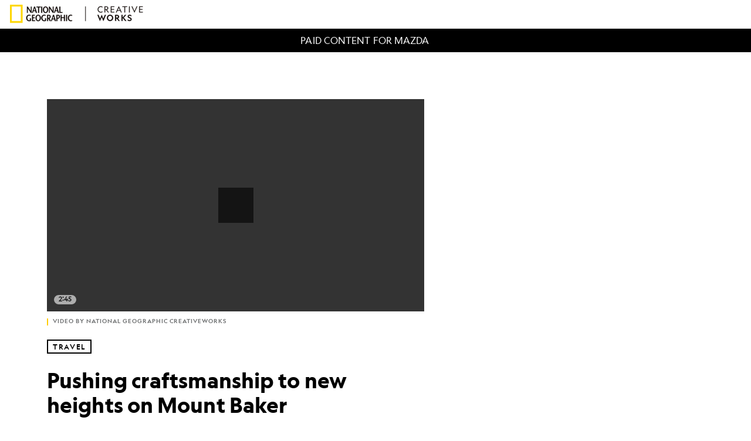

--- FILE ---
content_type: text/html; charset=utf-8
request_url: https://www.nationalgeographic.com/travel/article/paid-content-pushing-craftsmanship-to-new-heights-on-mount-baker
body_size: 61310
content:

        <!doctype html>
        <html lang="en"lang="en">
            <head>
                <!-- NATGEO | 69e88ec4bd2a | 4620 | c05efc2c4794602c22a9d957d4b618c4f8ca671f | www.nationalgeographic.com | Fri, 23 Jan 2026 10:01:27 GMT -->
                <meta charSet="utf-8" />
                <meta name="viewport" content="width=device-width, initial-scale=1.0, maximum-scale=2.0" />
                <meta http-equiv="x-ua-compatible" content="IE=edge,chrome=1" />
                <meta property="og:locale" content="en_US" />
                <link href="//assets-cdn.nationalgeographic.com" rel="preconnect" />
                <link href="//i.natgeofe.com" rel="preconnect" />
                <link href="//dcf.espn.com" rel="preconnect" />
                <script>__dataLayer={"page":{},"pzn":{},"site":{},"visitor":{"swid":"not applicable"},"pageViewed":false}</script>
                <script src="https://dcf.espn.com/TWDC-DTCI/prod/Bootstrap.js"></script>
                <link rel="preload" href="//assets-cdn.nationalgeographic.com/natgeo/c05efc2c4794-release-01-20-2026.2/client/natgeo/css/fusion-2fffc3e0.css" as="style" />
                
                <link data-react-helmet="true" rel="stylesheet" href="//assets-cdn.nationalgeographic.com/natgeo/c05efc2c4794-release-01-20-2026.2/client/natgeo/css/fusion-2fffc3e0.css"/><link data-react-helmet="true" rel="stylesheet" href="//assets-cdn.nationalgeographic.com/natgeo/c05efc2c4794-release-01-20-2026.2/client/natgeo/css/1240-c06f5a99.css"/><link data-react-helmet="true" rel="stylesheet" href="//assets-cdn.nationalgeographic.com/natgeo/c05efc2c4794-release-01-20-2026.2/client/natgeo/css/natgeo-b3479f6e.css"/><link data-react-helmet="true" rel="stylesheet" href="//assets-cdn.nationalgeographic.com/natgeo/c05efc2c4794-release-01-20-2026.2/client/natgeo/css/6486-e2970fa3.css"/><link data-react-helmet="true" rel="stylesheet" href="//assets-cdn.nationalgeographic.com/natgeo/c05efc2c4794-release-01-20-2026.2/client/natgeo/css/5452-9b1e3d4a.css"/><link data-react-helmet="true" rel="stylesheet" href="//assets-cdn.nationalgeographic.com/natgeo/c05efc2c4794-release-01-20-2026.2/client/natgeo/css/1156-07c56ce0.css"/><link data-react-helmet="true" rel="stylesheet" href="//assets-cdn.nationalgeographic.com/natgeo/c05efc2c4794-release-01-20-2026.2/client/natgeo/css/7216-47ae56b4.css"/><link data-react-helmet="true" rel="stylesheet" href="//assets-cdn.nationalgeographic.com/natgeo/c05efc2c4794-release-01-20-2026.2/client/natgeo/css/3021-807ed69a.css"/><link data-react-helmet="true" rel="stylesheet" href="//assets-cdn.nationalgeographic.com/natgeo/c05efc2c4794-release-01-20-2026.2/client/natgeo/css/4629-ca5f1ca6.css"/><link data-react-helmet="true" rel="stylesheet" href="//assets-cdn.nationalgeographic.com/natgeo/c05efc2c4794-release-01-20-2026.2/client/natgeo/css/4162-313cf2d3.css"/><link data-react-helmet="true" rel="stylesheet" href="//assets-cdn.nationalgeographic.com/natgeo/c05efc2c4794-release-01-20-2026.2/client/natgeo/css/9381-fb5623f1.css"/><link data-react-helmet="true" rel="stylesheet" href="//assets-cdn.nationalgeographic.com/natgeo/c05efc2c4794-release-01-20-2026.2/client/natgeo/css/6753-8186ac7c.css"/><link data-react-helmet="true" rel="stylesheet" href="//assets-cdn.nationalgeographic.com/natgeo/c05efc2c4794-release-01-20-2026.2/client/natgeo/css/7023-3cdb29f1.css"/><link data-react-helmet="true" rel="stylesheet" href="//assets-cdn.nationalgeographic.com/natgeo/c05efc2c4794-release-01-20-2026.2/client/natgeo/css/4343-620d6a5d.css"/><link data-react-helmet="true" rel="stylesheet" href="//assets-cdn.nationalgeographic.com/natgeo/c05efc2c4794-release-01-20-2026.2/client/natgeo/css/3097-c359bf25.css"/><link data-react-helmet="true" rel="stylesheet" href="//assets-cdn.nationalgeographic.com/natgeo/c05efc2c4794-release-01-20-2026.2/client/natgeo/css/3050-49b55d40.css"/><link data-react-helmet="true" rel="stylesheet" href="//assets-cdn.nationalgeographic.com/natgeo/c05efc2c4794-release-01-20-2026.2/client/natgeo/css/prismarticle-6625e324.css"/><link data-react-helmet="true" rel="canonical" href="https://www.nationalgeographic.com/travel/article/paid-content-pushing-craftsmanship-to-new-heights-on-mount-baker"/><link data-react-helmet="true" rel="alternate" hreflang="en-us" href="https://www.nationalgeographic.com/travel/article/paid-content-pushing-craftsmanship-to-new-heights-on-mount-baker"/><link data-react-helmet="true" rel="mask-icon" href="https://assets-cdn.nationalgeographic.com/natgeo/static/icons/mask-icon.svg" color="#FFCC00"/><link data-react-helmet="true" rel="shortcut icon" href="https://assets-cdn.nationalgeographic.com/natgeo/static/icons/favicon.ico"/><link data-react-helmet="true" rel="apple-touch-icon" href="https://assets-cdn.nationalgeographic.com/natgeo/static/icons/favicon-32x32.png"/><link data-react-helmet="true" rel="apple-touch-icon-precomposed" sizes="32x32" href="https://assets-cdn.nationalgeographic.com/natgeo/static/icons/favicon-32x32.png"/><link data-react-helmet="true" rel="apple-touch-icon-precomposed" sizes="180x180" href="https://assets-cdn.nationalgeographic.com/natgeo/static/icons/favicon-180x180.png"/>
                <script src="//assets-cdn.nationalgeographic.com/natgeo/c05efc2c4794-release-01-20-2026.2/client/natgeo/runtime-57351837.js" defer></script><script src="//assets-cdn.nationalgeographic.com/natgeo/c05efc2c4794-release-01-20-2026.2/client/natgeo/1240-f6c10a01.js" defer></script><script src="//assets-cdn.nationalgeographic.com/natgeo/c05efc2c4794-release-01-20-2026.2/client/natgeo/9479-e4570a09.js" defer></script><script src="//assets-cdn.nationalgeographic.com/natgeo/c05efc2c4794-release-01-20-2026.2/client/natgeo/2021-905863b7.js" defer></script><script src="//assets-cdn.nationalgeographic.com/natgeo/c05efc2c4794-release-01-20-2026.2/client/natgeo/7708-bd1924dc.js" defer></script><script src="//assets-cdn.nationalgeographic.com/natgeo/c05efc2c4794-release-01-20-2026.2/client/natgeo/1526-be33e164.js" defer></script><script src="//assets-cdn.nationalgeographic.com/natgeo/c05efc2c4794-release-01-20-2026.2/client/natgeo/192-26b74fd2.js" defer></script><script src="//assets-cdn.nationalgeographic.com/natgeo/c05efc2c4794-release-01-20-2026.2/client/natgeo/6486-dc2248e3.js" defer></script><script src="//assets-cdn.nationalgeographic.com/natgeo/c05efc2c4794-release-01-20-2026.2/client/natgeo/5452-fa570d94.js" defer></script><script src="//assets-cdn.nationalgeographic.com/natgeo/c05efc2c4794-release-01-20-2026.2/client/natgeo/3898-15381dda.js" defer></script><script src="//assets-cdn.nationalgeographic.com/natgeo/c05efc2c4794-release-01-20-2026.2/client/natgeo/9111-ead00aa2.js" defer></script><script src="//assets-cdn.nationalgeographic.com/natgeo/c05efc2c4794-release-01-20-2026.2/client/natgeo/19-7473480a.js" defer></script><script src="//assets-cdn.nationalgeographic.com/natgeo/c05efc2c4794-release-01-20-2026.2/client/natgeo/4257-93222af5.js" defer></script><script src="//assets-cdn.nationalgeographic.com/natgeo/c05efc2c4794-release-01-20-2026.2/client/natgeo/1156-b84be174.js" defer></script><script src="//assets-cdn.nationalgeographic.com/natgeo/c05efc2c4794-release-01-20-2026.2/client/natgeo/7216-dd216f1d.js" defer></script><script src="//assets-cdn.nationalgeographic.com/natgeo/c05efc2c4794-release-01-20-2026.2/client/natgeo/1636-bdbfbba4.js" defer></script><script src="//assets-cdn.nationalgeographic.com/natgeo/c05efc2c4794-release-01-20-2026.2/client/natgeo/3021-9d8beb96.js" defer></script><script src="//assets-cdn.nationalgeographic.com/natgeo/c05efc2c4794-release-01-20-2026.2/client/natgeo/8330-0b99e529.js" defer></script><script src="//assets-cdn.nationalgeographic.com/natgeo/c05efc2c4794-release-01-20-2026.2/client/natgeo/4629-5554421d.js" defer></script><script src="//assets-cdn.nationalgeographic.com/natgeo/c05efc2c4794-release-01-20-2026.2/client/natgeo/4162-0cf9c48d.js" defer></script><script src="//assets-cdn.nationalgeographic.com/natgeo/c05efc2c4794-release-01-20-2026.2/client/natgeo/9381-59a105c6.js" defer></script><script src="//assets-cdn.nationalgeographic.com/natgeo/c05efc2c4794-release-01-20-2026.2/client/natgeo/6753-3e892efd.js" defer></script><script src="//assets-cdn.nationalgeographic.com/natgeo/c05efc2c4794-release-01-20-2026.2/client/natgeo/4343-76cbbe67.js" defer></script><script src="//assets-cdn.nationalgeographic.com/natgeo/c05efc2c4794-release-01-20-2026.2/client/natgeo/3097-28375b13.js" defer></script><script src="//assets-cdn.nationalgeographic.com/natgeo/c05efc2c4794-release-01-20-2026.2/client/natgeo/3050-01c5cd88.js" defer></script>
                <link rel="prefetch" href="//assets-cdn.nationalgeographic.com/natgeo/c05efc2c4794-release-01-20-2026.2/client/natgeo/_manifest.js" as="script" /><link rel="prefetch" href="//assets-cdn.nationalgeographic.com/natgeo/c05efc2c4794-release-01-20-2026.2/client/natgeo/natgeo-3c4746de.js" as="script" />
<link rel="prefetch" href="//assets-cdn.nationalgeographic.com/natgeo/c05efc2c4794-release-01-20-2026.2/client/natgeo/prismarticle-8aed1c9e.js" as="script" />
                <title data-react-helmet="true">Pushing craftsmanship to new heights on Mount Baker Video | National Geographic</title>
                <meta data-react-helmet="true" name="title" content="Pushing craftsmanship to new heights on Mount Baker Video | National Geographic"/><meta data-react-helmet="true" name="description" content="Chef Melissa King treks through the glacial outdoors with National Geographic Photographer Kiliii Yuyan, foraging for ingredients and inspiration to elevate her craft."/><meta data-react-helmet="true" name="medium" content="website"/><meta data-react-helmet="true" name="guid" content="drn:src:natgeo:unison::prod:c3de5503-1861-41c7-bbab-452a62a74da5"/><meta data-react-helmet="true" property="og:site_name" content="Travel"/><meta data-react-helmet="true" property="og:title" content="Elevating craftsmanship on Mount Baker"/><meta data-react-helmet="true" property="og:description" content="Chef Melissa King treks through the glacial outdoors with National Geographic Photographer Kiliii Yuyan, foraging for ingredients and inspiration to elevate her craft."/><meta data-react-helmet="true" property="og:url" content="https://www.nationalgeographic.com/travel/article/paid-content-pushing-craftsmanship-to-new-heights-on-mount-baker"/><meta data-react-helmet="true" property="og:image" content="https://i.natgeofe.com/n/fa4d17f5-803d-4973-9f77-a7d1af44fed1/DSC05189_16x9.jpg?w=1200"/><meta data-react-helmet="true" property="og:image:width" content="1200"/><meta data-react-helmet="true" property="og:image:height" content="675"/><meta data-react-helmet="true" property="og:type" content="article"/><meta data-react-helmet="true" name="referrer" content="origin"/><meta data-react-helmet="true" name="theme-color" content="#ffffff"/><meta data-react-helmet="true" name="tax:audiences" content/><meta data-react-helmet="true" name="tax:concepts" content/><meta data-react-helmet="true" name="tax:events" content/><meta data-react-helmet="true" name="tax:firstSubject" content/><meta data-react-helmet="true" name="tax:genres" content/><meta data-react-helmet="true" name="tax:locations" content="Washington"/><meta data-react-helmet="true" name="tax:organizations" content/><meta data-react-helmet="true" name="tax:otherSubjects" content/><meta data-react-helmet="true" name="tax:people" content="Kiliii Yüyan"/><meta data-react-helmet="true" name="tax:series" content/><meta data-react-helmet="true" name="tax:source" content="Travel, Adventure, Culture"/><meta data-react-helmet="true" name="twitter:site" content="@NatGeoTravel"/><meta data-react-helmet="true" name="twitter:title" content="Elevating craftsmanship on Mount Baker"/><meta data-react-helmet="true" name="twitter:description" content="Chef Melissa King treks through the glacial outdoors with National Geographic Photographer Kiliii Yuyan, foraging for ingredients and inspiration to elevate her craft."/><meta data-react-helmet="true" name="twitter:url" content="https://www.nationalgeographic.com/travel/article/paid-content-pushing-craftsmanship-to-new-heights-on-mount-baker"/><meta data-react-helmet="true" name="twitter:image:src" content="https://i.natgeofe.com/n/fa4d17f5-803d-4973-9f77-a7d1af44fed1/DSC05189_16x9.jpg?w=1200"/><meta data-react-helmet="true" name="twitter:card" content="summary_large_image"/><meta data-react-helmet="true" name="twitter:creator" content="@NatGeoTravel"/><meta data-react-helmet="true" name="twitter:image:alt" content="Elevating craftsmanship on Mount Baker"/><meta data-react-helmet="true" name="twitter:app:id:iphone" content="418671597"/><meta data-react-helmet="true" name="twitter:app:name:iphone" content="National Geographic"/><meta data-react-helmet="true" name="twitter:app:id:googleplay" content="com.natgeomobile.ngmagazine"/><meta data-react-helmet="true" name="twitter:app:name:googleplay" content="National Geographic"/><meta data-react-helmet="true" name="robots" content="max-image-preview:large"/><meta data-react-helmet="true" name="article:published_time" content="01-23-2026"/><meta data-react-helmet="true" name="article:modified_time" content="10-26-2022"/><meta data-react-helmet="true" name="article:section" content="Travel"/><meta data-react-helmet="true" name="article:publisher" content="https://www.facebook.com/natgeo"/>
                <script data-react-helmet="true" async="true" src="https://scripts.webcontentassessor.com/scripts/340714530193d9627afecb7a2bab115079ee90db012cba398ac76b3339880fdc"></script><script data-react-helmet="true" type="application/ld+json">{"@context":"https://schema.org","@graph":[{"@type":"NewsMediaOrganization","@id":"https://www.nationalgeographic.com/travel/article/paid-content-pushing-craftsmanship-to-new-heights-on-mount-baker#organization","name":"National Geographic","url":"https://www.nationalgeographic.com/","sameAs":["https://en.wikipedia.org/wiki/National_Geographic","https://www.facebook.com/natgeo","https://x.com/NatGeo","https://www.instagram.com/natgeo/","https://www.linkedin.com/company/national-geographic/"],"logo":{"@type":"ImageObject","@id":"https://www.nationalgeographic.com/travel/article/paid-content-pushing-craftsmanship-to-new-heights-on-mount-baker#logo","url":"https://assets-cdn.nationalgeographic.com/natgeo/static/default.NG.logo.dark.jpg","contentUrl":"https://assets-cdn.nationalgeographic.com/natgeo/static/default.NG.logo.dark.jpg","width":600,"height":60}},{"@type":"WebSite","@id":"https://www.nationalgeographic.com/#website","url":"https://www.nationalgeographic.com/","name":"National Geographic","publisher":{"@id":"https://www.nationalgeographic.com/travel/article/paid-content-pushing-craftsmanship-to-new-heights-on-mount-baker#organization"},"inLanguage":"en"},{"@type":"WebPage","@id":"https://www.nationalgeographic.com/travel/article/paid-content-pushing-craftsmanship-to-new-heights-on-mount-baker#webpage","url":"https://www.nationalgeographic.com/travel/article/paid-content-pushing-craftsmanship-to-new-heights-on-mount-baker","name":"Pushing craftsmanship to new heights on Mount Baker","description":"Chef Melissa King treks through the glacial outdoors with National Geographic Photographer Kiliii Yuyan, foraging for ingredients and inspiration to elevate her craft.","isPartOf":{"@id":"https://www.nationalgeographic.com/#website"},"breadcrumb":{"@id":"https://www.nationalgeographic.com/travel/article/paid-content-pushing-craftsmanship-to-new-heights-on-mount-baker#breadcrumb"},"inLanguage":"en","dateModified":"2022-10-26T16:36:12.781Z"},{"@type":"BreadcrumbList","@id":"https://www.nationalgeographic.com/travel/article/paid-content-pushing-craftsmanship-to-new-heights-on-mount-baker#breadcrumb","itemListElement":[{"@type":"ListItem","position":1,"name":"Home","item":"https://www.nationalgeographic.com/"},{"@type":"ListItem","position":2,"name":"Travel","item":"https://www.nationalgeographic.com/travel/"},{"@type":"ListItem","position":3,"name":"Pushing craftsmanship to new heights on Mount Baker","item":"https://www.nationalgeographic.com/travel/article/paid-content-pushing-craftsmanship-to-new-heights-on-mount-baker"}]},{"@type":"Person","@id":"https://www.nationalgeographic.com/travel/article/paid-content-pushing-craftsmanship-to-new-heights-on-mount-baker#person-0","name":"Sarah Whalen"},{"@type":"NewsArticle","@id":"https://www.nationalgeographic.com/travel/article/paid-content-pushing-craftsmanship-to-new-heights-on-mount-baker#article","isPartOf":{"@id":"https://www.nationalgeographic.com/travel/article/paid-content-pushing-craftsmanship-to-new-heights-on-mount-baker#webpage"},"mainEntityOfPage":{"@id":"https://www.nationalgeographic.com/travel/article/paid-content-pushing-craftsmanship-to-new-heights-on-mount-baker#webpage"},"headline":"Pushing craftsmanship to new heights on Mount Baker","description":"Chef Melissa King treks through the glacial outdoors with National Geographic Photographer Kiliii Yuyan, foraging for ingredients and inspiration to elevate her craft.","publisher":{"@id":"https://www.nationalgeographic.com/travel/article/paid-content-pushing-craftsmanship-to-new-heights-on-mount-baker#organization"},"inLanguage":"en","alternativeHeadline":"Elevating craftsmanship on Mount Baker","dateModified":"2022-10-26T16:36:12.781Z","author":[{"@id":"https://www.nationalgeographic.com/travel/article/paid-content-pushing-craftsmanship-to-new-heights-on-mount-baker#person-0"}],"wordCount":1588,"articleSection":"Travel","isAccessibleForFree":true,"keywords":["mazda","washington","mt baker","melissa king","craft","craftsman","takumi","olympic"]}]}</script>
                
                <script data-nr-type="legacy" data-nr-pct="100">(() => {function gc(n){n=document.cookie.match("(^|;) ?"+n+"=([^;]*)(;|$)");return n?n[2]:null}function sc(n){document.cookie=n}function smpl(n){n/=100;return!!n&&Math.random()<=n}var _nr=!1,_nrCookie=gc("_nr");null!==_nrCookie?"1"===_nrCookie&&(_nr=!0):smpl(100)?(_nr=!0,sc("_nr=1; path=/")):(_nr=!1,sc("_nr=0; path=/"));_nr && (() => {;window.NREUM||(NREUM={});NREUM.init={distributed_tracing:{enabled:true},privacy:{cookies_enabled:true},ajax:{deny_list:["bam.nr-data.net"]}};;NREUM.info = {"beacon":"bam.nr-data.net","errorBeacon":"bam.nr-data.net","sa":1,"licenseKey":"5985ced6ff","applicationID":"703643455"};__nr_require=function(t,e,n){function r(n){if(!e[n]){var o=e[n]={exports:{}};t[n][0].call(o.exports,function(e){var o=t[n][1][e];return r(o||e)},o,o.exports)}return e[n].exports}if("function"==typeof __nr_require)return __nr_require;for(var o=0;o<n.length;o++)r(n[o]);return r}({1:[function(t,e,n){function r(t){try{s.console&&console.log(t)}catch(e){}}var o,i=t("ee"),a=t(31),s={};try{o=localStorage.getItem("__nr_flags").split(","),console&&"function"==typeof console.log&&(s.console=!0,o.indexOf("dev")!==-1&&(s.dev=!0),o.indexOf("nr_dev")!==-1&&(s.nrDev=!0))}catch(c){}s.nrDev&&i.on("internal-error",function(t){r(t.stack)}),s.dev&&i.on("fn-err",function(t,e,n){r(n.stack)}),s.dev&&(r("NR AGENT IN DEVELOPMENT MODE"),r("flags: "+a(s,function(t,e){return t}).join(", ")))},{}],2:[function(t,e,n){function r(t,e,n,r,s){try{l?l-=1:o(s||new UncaughtException(t,e,n),!0)}catch(f){try{i("ierr",[f,c.now(),!0])}catch(d){}}return"function"==typeof u&&u.apply(this,a(arguments))}function UncaughtException(t,e,n){this.message=t||"Uncaught error with no additional information",this.sourceURL=e,this.line=n}function o(t,e){var n=e?null:c.now();i("err",[t,n])}var i=t("handle"),a=t(32),s=t("ee"),c=t("loader"),f=t("gos"),u=window.onerror,d=!1,p="nr@seenError";if(!c.disabled){var l=0;c.features.err=!0,t(1),window.onerror=r;try{throw new Error}catch(h){"stack"in h&&(t(14),t(13),"addEventListener"in window&&t(7),c.xhrWrappable&&t(15),d=!0)}s.on("fn-start",function(t,e,n){d&&(l+=1)}),s.on("fn-err",function(t,e,n){d&&!n[p]&&(f(n,p,function(){return!0}),this.thrown=!0,o(n))}),s.on("fn-end",function(){d&&!this.thrown&&l>0&&(l-=1)}),s.on("internal-error",function(t){i("ierr",[t,c.now(),!0])})}},{}],3:[function(t,e,n){var r=t("loader");r.disabled||(r.features.ins=!0)},{}],4:[function(t,e,n){function r(){U++,L=g.hash,this[u]=y.now()}function o(){U--,g.hash!==L&&i(0,!0);var t=y.now();this[h]=~~this[h]+t-this[u],this[d]=t}function i(t,e){E.emit("newURL",[""+g,e])}function a(t,e){t.on(e,function(){this[e]=y.now()})}var s="-start",c="-end",f="-body",u="fn"+s,d="fn"+c,p="cb"+s,l="cb"+c,h="jsTime",m="fetch",v="addEventListener",w=window,g=w.location,y=t("loader");if(w[v]&&y.xhrWrappable&&!y.disabled){var x=t(11),b=t(12),E=t(9),R=t(7),O=t(14),T=t(8),S=t(15),P=t(10),M=t("ee"),C=M.get("tracer"),N=t(23);t(17),y.features.spa=!0;var L,U=0;M.on(u,r),b.on(p,r),P.on(p,r),M.on(d,o),b.on(l,o),P.on(l,o),M.buffer([u,d,"xhr-resolved"]),R.buffer([u]),O.buffer(["setTimeout"+c,"clearTimeout"+s,u]),S.buffer([u,"new-xhr","send-xhr"+s]),T.buffer([m+s,m+"-done",m+f+s,m+f+c]),E.buffer(["newURL"]),x.buffer([u]),b.buffer(["propagate",p,l,"executor-err","resolve"+s]),C.buffer([u,"no-"+u]),P.buffer(["new-jsonp","cb-start","jsonp-error","jsonp-end"]),a(T,m+s),a(T,m+"-done"),a(P,"new-jsonp"),a(P,"jsonp-end"),a(P,"cb-start"),E.on("pushState-end",i),E.on("replaceState-end",i),w[v]("hashchange",i,N(!0)),w[v]("load",i,N(!0)),w[v]("popstate",function(){i(0,U>1)},N(!0))}},{}],5:[function(t,e,n){function r(){var t=new PerformanceObserver(function(t,e){var n=t.getEntries();s(v,[n])});try{t.observe({entryTypes:["resource"]})}catch(e){}}function o(t){if(s(v,[window.performance.getEntriesByType(w)]),window.performance["c"+p])try{window.performance[h](m,o,!1)}catch(t){}else try{window.performance[h]("webkit"+m,o,!1)}catch(t){}}function i(t){}if(window.performance&&window.performance.timing&&window.performance.getEntriesByType){var a=t("ee"),s=t("handle"),c=t(14),f=t(13),u=t(6),d=t(23),p="learResourceTimings",l="addEventListener",h="removeEventListener",m="resourcetimingbufferfull",v="bstResource",w="resource",g="-start",y="-end",x="fn"+g,b="fn"+y,E="bstTimer",R="pushState",O=t("loader");if(!O.disabled){O.features.stn=!0,t(9),"addEventListener"in window&&t(7);var T=NREUM.o.EV;a.on(x,function(t,e){var n=t[0];n instanceof T&&(this.bstStart=O.now())}),a.on(b,function(t,e){var n=t[0];n instanceof T&&s("bst",[n,e,this.bstStart,O.now()])}),c.on(x,function(t,e,n){this.bstStart=O.now(),this.bstType=n}),c.on(b,function(t,e){s(E,[e,this.bstStart,O.now(),this.bstType])}),f.on(x,function(){this.bstStart=O.now()}),f.on(b,function(t,e){s(E,[e,this.bstStart,O.now(),"requestAnimationFrame"])}),a.on(R+g,function(t){this.time=O.now(),this.startPath=location.pathname+location.hash}),a.on(R+y,function(t){s("bstHist",[location.pathname+location.hash,this.startPath,this.time])}),u()?(s(v,[window.performance.getEntriesByType("resource")]),r()):l in window.performance&&(window.performance["c"+p]?window.performance[l](m,o,d(!1)):window.performance[l]("webkit"+m,o,d(!1))),document[l]("scroll",i,d(!1)),document[l]("keypress",i,d(!1)),document[l]("click",i,d(!1))}}},{}],6:[function(t,e,n){e.exports=function(){return"PerformanceObserver"in window&&"function"==typeof window.PerformanceObserver}},{}],7:[function(t,e,n){function r(t){for(var e=t;e&&!e.hasOwnProperty(u);)e=Object.getPrototypeOf(e);e&&o(e)}function o(t){s.inPlace(t,[u,d],"-",i)}function i(t,e){return t[1]}var a=t("ee").get("events"),s=t("wrap-function")(a,!0),c=t("gos"),f=XMLHttpRequest,u="addEventListener",d="removeEventListener";e.exports=a,"getPrototypeOf"in Object?(r(document),r(window),r(f.prototype)):f.prototype.hasOwnProperty(u)&&(o(window),o(f.prototype)),a.on(u+"-start",function(t,e){var n=t[1];if(null!==n&&("function"==typeof n||"object"==typeof n)){var r=c(n,"nr@wrapped",function(){function t(){if("function"==typeof n.handleEvent)return n.handleEvent.apply(n,arguments)}var e={object:t,"function":n}[typeof n];return e?s(e,"fn-",null,e.name||"anonymous"):n});this.wrapped=t[1]=r}}),a.on(d+"-start",function(t){t[1]=this.wrapped||t[1]})},{}],8:[function(t,e,n){function r(t,e,n){var r=t[e];"function"==typeof r&&(t[e]=function(){var t=i(arguments),e={};o.emit(n+"before-start",[t],e);var a;e[m]&&e[m].dt&&(a=e[m].dt);var s=r.apply(this,t);return o.emit(n+"start",[t,a],s),s.then(function(t){return o.emit(n+"end",[null,t],s),t},function(t){throw o.emit(n+"end",[t],s),t})})}var o=t("ee").get("fetch"),i=t(32),a=t(31);e.exports=o;var s=window,c="fetch-",f=c+"body-",u=["arrayBuffer","blob","json","text","formData"],d=s.Request,p=s.Response,l=s.fetch,h="prototype",m="nr@context";d&&p&&l&&(a(u,function(t,e){r(d[h],e,f),r(p[h],e,f)}),r(s,"fetch",c),o.on(c+"end",function(t,e){var n=this;if(e){var r=e.headers.get("content-length");null!==r&&(n.rxSize=r),o.emit(c+"done",[null,e],n)}else o.emit(c+"done",[t],n)}))},{}],9:[function(t,e,n){var r=t("ee").get("history"),o=t("wrap-function")(r);e.exports=r;var i=window.history&&window.history.constructor&&window.history.constructor.prototype,a=window.history;i&&i.pushState&&i.replaceState&&(a=i),o.inPlace(a,["pushState","replaceState"],"-")},{}],10:[function(t,e,n){function r(t){function e(){f.emit("jsonp-end",[],l),t.removeEventListener("load",e,c(!1)),t.removeEventListener("error",n,c(!1))}function n(){f.emit("jsonp-error",[],l),f.emit("jsonp-end",[],l),t.removeEventListener("load",e,c(!1)),t.removeEventListener("error",n,c(!1))}var r=t&&"string"==typeof t.nodeName&&"script"===t.nodeName.toLowerCase();if(r){var o="function"==typeof t.addEventListener;if(o){var a=i(t.src);if(a){var d=s(a),p="function"==typeof d.parent[d.key];if(p){var l={};u.inPlace(d.parent,[d.key],"cb-",l),t.addEventListener("load",e,c(!1)),t.addEventListener("error",n,c(!1)),f.emit("new-jsonp",[t.src],l)}}}}}function o(){return"addEventListener"in window}function i(t){var e=t.match(d);return e?e[1]:null}function a(t,e){var n=t.match(l),r=n[1],o=n[3];return o?a(o,e[r]):e[r]}function s(t){var e=t.match(p);return e&&e.length>=3?{key:e[2],parent:a(e[1],window)}:{key:t,parent:window}}var c=t(23),f=t("ee").get("jsonp"),u=t("wrap-function")(f);if(e.exports=f,o()){var d=/[?&](?:callback|cb)=([^&#]+)/,p=/(.*).([^.]+)/,l=/^(w+)(.|$)(.*)$/,h=["appendChild","insertBefore","replaceChild"];Node&&Node.prototype&&Node.prototype.appendChild?u.inPlace(Node.prototype,h,"dom-"):(u.inPlace(HTMLElement.prototype,h,"dom-"),u.inPlace(HTMLHeadElement.prototype,h,"dom-"),u.inPlace(HTMLBodyElement.prototype,h,"dom-")),f.on("dom-start",function(t){r(t[0])})}},{}],11:[function(t,e,n){var r=t("ee").get("mutation"),o=t("wrap-function")(r),i=NREUM.o.MO;e.exports=r,i&&(window.MutationObserver=function(t){return this instanceof i?new i(o(t,"fn-")):i.apply(this,arguments)},MutationObserver.prototype=i.prototype)},{}],12:[function(t,e,n){function r(t){var e=i.context(),n=s(t,"executor-",e,null,!1),r=new f(n);return i.context(r).getCtx=function(){return e},r}var o=t("wrap-function"),i=t("ee").get("promise"),a=t("ee").getOrSetContext,s=o(i),c=t(31),f=NREUM.o.PR;e.exports=i,f&&(window.Promise=r,["all","race"].forEach(function(t){var e=f[t];f[t]=function(n){function r(t){return function(){i.emit("propagate",[null,!o],a,!1,!1),o=o||!t}}var o=!1;c(n,function(e,n){Promise.resolve(n).then(r("all"===t),r(!1))});var a=e.apply(f,arguments),s=f.resolve(a);return s}}),["resolve","reject"].forEach(function(t){var e=f[t];f[t]=function(t){var n=e.apply(f,arguments);return t!==n&&i.emit("propagate",[t,!0],n,!1,!1),n}}),f.prototype["catch"]=function(t){return this.then(null,t)},f.prototype=Object.create(f.prototype,{constructor:{value:r}}),c(Object.getOwnPropertyNames(f),function(t,e){try{r[e]=f[e]}catch(n){}}),o.wrapInPlace(f.prototype,"then",function(t){return function(){var e=this,n=o.argsToArray.apply(this,arguments),r=a(e);r.promise=e,n[0]=s(n[0],"cb-",r,null,!1),n[1]=s(n[1],"cb-",r,null,!1);var c=t.apply(this,n);return r.nextPromise=c,i.emit("propagate",[e,!0],c,!1,!1),c}}),i.on("executor-start",function(t){t[0]=s(t[0],"resolve-",this,null,!1),t[1]=s(t[1],"resolve-",this,null,!1)}),i.on("executor-err",function(t,e,n){t[1](n)}),i.on("cb-end",function(t,e,n){i.emit("propagate",[n,!0],this.nextPromise,!1,!1)}),i.on("propagate",function(t,e,n){this.getCtx&&!e||(this.getCtx=function(){if(t instanceof Promise)var e=i.context(t);return e&&e.getCtx?e.getCtx():this})}),r.toString=function(){return""+f})},{}],13:[function(t,e,n){var r=t("ee").get("raf"),o=t("wrap-function")(r),i="equestAnimationFrame";e.exports=r,o.inPlace(window,["r"+i,"mozR"+i,"webkitR"+i,"msR"+i],"raf-"),r.on("raf-start",function(t){t[0]=o(t[0],"fn-")})},{}],14:[function(t,e,n){function r(t,e,n){t[0]=a(t[0],"fn-",null,n)}function o(t,e,n){this.method=n,this.timerDuration=isNaN(t[1])?0:+t[1],t[0]=a(t[0],"fn-",this,n)}var i=t("ee").get("timer"),a=t("wrap-function")(i),s="setTimeout",c="setInterval",f="clearTimeout",u="-start",d="-";e.exports=i,a.inPlace(window,[s,"setImmediate"],s+d),a.inPlace(window,[c],c+d),a.inPlace(window,[f,"clearImmediate"],f+d),i.on(c+u,r),i.on(s+u,o)},{}],15:[function(t,e,n){function r(t,e){d.inPlace(e,["onreadystatechange"],"fn-",s)}function o(){var t=this,e=u.context(t);t.readyState>3&&!e.resolved&&(e.resolved=!0,u.emit("xhr-resolved",[],t)),d.inPlace(t,y,"fn-",s)}function i(t){x.push(t),m&&(E?E.then(a):w?w(a):(R=-R,O.data=R))}function a(){for(var t=0;t<x.length;t++)r([],x[t]);x.length&&(x=[])}function s(t,e){return e}function c(t,e){for(var n in t)e[n]=t[n];return e}t(7);var f=t("ee"),u=f.get("xhr"),d=t("wrap-function")(u),p=t(23),l=NREUM.o,h=l.XHR,m=l.MO,v=l.PR,w=l.SI,g="readystatechange",y=["onload","onerror","onabort","onloadstart","onloadend","onprogress","ontimeout"],x=[];e.exports=u;var b=window.XMLHttpRequest=function(t){var e=new h(t);try{u.emit("new-xhr",[e],e),e.addEventListener(g,o,p(!1))}catch(n){try{u.emit("internal-error",[n])}catch(r){}}return e};if(c(h,b),b.prototype=h.prototype,d.inPlace(b.prototype,["open","send"],"-xhr-",s),u.on("send-xhr-start",function(t,e){r(t,e),i(e)}),u.on("open-xhr-start",r),m){var E=v&&v.resolve();if(!w&&!v){var R=1,O=document.createTextNode(R);new m(a).observe(O,{characterData:!0})}}else f.on("fn-end",function(t){t[0]&&t[0].type===g||a()})},{}],16:[function(t,e,n){function r(t){if(!s(t))return null;var e=window.NREUM;if(!e.loader_config)return null;var n=(e.loader_config.accountID||"").toString()||null,r=(e.loader_config.agentID||"").toString()||null,f=(e.loader_config.trustKey||"").toString()||null;if(!n||!r)return null;var h=l.generateSpanId(),m=l.generateTraceId(),v=Date.now(),w={spanId:h,traceId:m,timestamp:v};return(t.sameOrigin||c(t)&&p())&&(w.traceContextParentHeader=o(h,m),w.traceContextStateHeader=i(h,v,n,r,f)),(t.sameOrigin&&!u()||!t.sameOrigin&&c(t)&&d())&&(w.newrelicHeader=a(h,m,v,n,r,f)),w}function o(t,e){return"00-"+e+"-"+t+"-01"}function i(t,e,n,r,o){var i=0,a="",s=1,c="",f="";return o+"@nr="+i+"-"+s+"-"+n+"-"+r+"-"+t+"-"+a+"-"+c+"-"+f+"-"+e}function a(t,e,n,r,o,i){var a="btoa"in window&&"function"==typeof window.btoa;if(!a)return null;var s={v:[0,1],d:{ty:"Browser",ac:r,ap:o,id:t,tr:e,ti:n}};return i&&r!==i&&(s.d.tk=i),btoa(JSON.stringify(s))}function s(t){return f()&&c(t)}function c(t){var e=!1,n={};if("init"in NREUM&&"distributed_tracing"in NREUM.init&&(n=NREUM.init.distributed_tracing),t.sameOrigin)e=!0;else if(n.allowed_origins instanceof Array)for(var r=0;r<n.allowed_origins.length;r++){var o=h(n.allowed_origins[r]);if(t.hostname===o.hostname&&t.protocol===o.protocol&&t.port===o.port){e=!0;break}}return e}function f(){return"init"in NREUM&&"distributed_tracing"in NREUM.init&&!!NREUM.init.distributed_tracing.enabled}function u(){return"init"in NREUM&&"distributed_tracing"in NREUM.init&&!!NREUM.init.distributed_tracing.exclude_newrelic_header}function d(){return"init"in NREUM&&"distributed_tracing"in NREUM.init&&NREUM.init.distributed_tracing.cors_use_newrelic_header!==!1}function p(){return"init"in NREUM&&"distributed_tracing"in NREUM.init&&!!NREUM.init.distributed_tracing.cors_use_tracecontext_headers}var l=t(28),h=t(18);e.exports={generateTracePayload:r,shouldGenerateTrace:s}},{}],17:[function(t,e,n){function r(t){var e=this.params,n=this.metrics;if(!this.ended){this.ended=!0;for(var r=0;r<p;r++)t.removeEventListener(d[r],this.listener,!1);return e.protocol&&"data"===e.protocol?void g("Ajax/DataUrl/Excluded"):void(e.aborted||(n.duration=a.now()-this.startTime,this.loadCaptureCalled||4!==t.readyState?null==e.status&&(e.status=0):i(this,t),n.cbTime=this.cbTime,s("xhr",[e,n,this.startTime,this.endTime,"xhr"],this)))}}function o(t,e){var n=c(e),r=t.params;r.hostname=n.hostname,r.port=n.port,r.protocol=n.protocol,r.host=n.hostname+":"+n.port,r.pathname=n.pathname,t.parsedOrigin=n,t.sameOrigin=n.sameOrigin}function i(t,e){t.params.status=e.status;var n=v(e,t.lastSize);if(n&&(t.metrics.rxSize=n),t.sameOrigin){var r=e.getResponseHeader("X-NewRelic-App-Data");r&&(t.params.cat=r.split(", ").pop())}t.loadCaptureCalled=!0}var a=t("loader");if(a.xhrWrappable&&!a.disabled){var s=t("handle"),c=t(18),f=t(16).generateTracePayload,u=t("ee"),d=["load","error","abort","timeout"],p=d.length,l=t("id"),h=t(24),m=t(22),v=t(19),w=t(23),g=t(25).recordSupportability,y=NREUM.o.REQ,x=window.XMLHttpRequest;a.features.xhr=!0,t(15),t(8),u.on("new-xhr",function(t){var e=this;e.totalCbs=0,e.called=0,e.cbTime=0,e.end=r,e.ended=!1,e.xhrGuids={},e.lastSize=null,e.loadCaptureCalled=!1,e.params=this.params||{},e.metrics=this.metrics||{},t.addEventListener("load",function(n){i(e,t)},w(!1)),h&&(h>34||h<10)||t.addEventListener("progress",function(t){e.lastSize=t.loaded},w(!1))}),u.on("open-xhr-start",function(t){this.params={method:t[0]},o(this,t[1]),this.metrics={}}),u.on("open-xhr-end",function(t,e){"loader_config"in NREUM&&"xpid"in NREUM.loader_config&&this.sameOrigin&&e.setRequestHeader("X-NewRelic-ID",NREUM.loader_config.xpid);var n=f(this.parsedOrigin);if(n){var r=!1;n.newrelicHeader&&(e.setRequestHeader("newrelic",n.newrelicHeader),r=!0),n.traceContextParentHeader&&(e.setRequestHeader("traceparent",n.traceContextParentHeader),n.traceContextStateHeader&&e.setRequestHeader("tracestate",n.traceContextStateHeader),r=!0),r&&(this.dt=n)}}),u.on("send-xhr-start",function(t,e){var n=this.metrics,r=t[0],o=this;if(n&&r){var i=m(r);i&&(n.txSize=i)}this.startTime=a.now(),this.listener=function(t){try{"abort"!==t.type||o.loadCaptureCalled||(o.params.aborted=!0),("load"!==t.type||o.called===o.totalCbs&&(o.onloadCalled||"function"!=typeof e.onload))&&o.end(e)}catch(n){try{u.emit("internal-error",[n])}catch(r){}}};for(var s=0;s<p;s++)e.addEventListener(d[s],this.listener,w(!1))}),u.on("xhr-cb-time",function(t,e,n){this.cbTime+=t,e?this.onloadCalled=!0:this.called+=1,this.called!==this.totalCbs||!this.onloadCalled&&"function"==typeof n.onload||this.end(n)}),u.on("xhr-load-added",function(t,e){var n=""+l(t)+!!e;this.xhrGuids&&!this.xhrGuids[n]&&(this.xhrGuids[n]=!0,this.totalCbs+=1)}),u.on("xhr-load-removed",function(t,e){var n=""+l(t)+!!e;this.xhrGuids&&this.xhrGuids[n]&&(delete this.xhrGuids[n],this.totalCbs-=1)}),u.on("xhr-resolved",function(){this.endTime=a.now()}),u.on("addEventListener-end",function(t,e){e instanceof x&&"load"===t[0]&&u.emit("xhr-load-added",[t[1],t[2]],e)}),u.on("removeEventListener-end",function(t,e){e instanceof x&&"load"===t[0]&&u.emit("xhr-load-removed",[t[1],t[2]],e)}),u.on("fn-start",function(t,e,n){e instanceof x&&("onload"===n&&(this.onload=!0),("load"===(t[0]&&t[0].type)||this.onload)&&(this.xhrCbStart=a.now()))}),u.on("fn-end",function(t,e){this.xhrCbStart&&u.emit("xhr-cb-time",[a.now()-this.xhrCbStart,this.onload,e],e)}),u.on("fetch-before-start",function(t){function e(t,e){var n=!1;return e.newrelicHeader&&(t.set("newrelic",e.newrelicHeader),n=!0),e.traceContextParentHeader&&(t.set("traceparent",e.traceContextParentHeader),e.traceContextStateHeader&&t.set("tracestate",e.traceContextStateHeader),n=!0),n}var n,r=t[1]||{};"string"==typeof t[0]?n=t[0]:t[0]&&t[0].url?n=t[0].url:window.URL&&t[0]&&t[0]instanceof URL&&(n=t[0].href),n&&(this.parsedOrigin=c(n),this.sameOrigin=this.parsedOrigin.sameOrigin);var o=f(this.parsedOrigin);if(o&&(o.newrelicHeader||o.traceContextParentHeader))if("string"==typeof t[0]||window.URL&&t[0]&&t[0]instanceof URL){var i={};for(var a in r)i[a]=r[a];i.headers=new Headers(r.headers||{}),e(i.headers,o)&&(this.dt=o),t.length>1?t[1]=i:t.push(i)}else t[0]&&t[0].headers&&e(t[0].headers,o)&&(this.dt=o)}),u.on("fetch-start",function(t,e){this.params={},this.metrics={},this.startTime=a.now(),this.dt=e,t.length>=1&&(this.target=t[0]),t.length>=2&&(this.opts=t[1]);var n,r=this.opts||{},i=this.target;if("string"==typeof i?n=i:"object"==typeof i&&i instanceof y?n=i.url:window.URL&&"object"==typeof i&&i instanceof URL&&(n=i.href),o(this,n),"data"!==this.params.protocol){var s=(""+(i&&i instanceof y&&i.method||r.method||"GET")).toUpperCase();this.params.method=s,this.txSize=m(r.body)||0}}),u.on("fetch-done",function(t,e){if(this.endTime=a.now(),this.params||(this.params={}),"data"===this.params.protocol)return void g("Ajax/DataUrl/Excluded");this.params.status=e?e.status:0;var n;"string"==typeof this.rxSize&&this.rxSize.length>0&&(n=+this.rxSize);var r={txSize:this.txSize,rxSize:n,duration:a.now()-this.startTime};s("xhr",[this.params,r,this.startTime,this.endTime,"fetch"],this)})}},{}],18:[function(t,e,n){var r={};e.exports=function(t){if(t in r)return r[t];if(0===(t||"").indexOf("data:"))return{protocol:"data"};var e=document.createElement("a"),n=window.location,o={};e.href=t,o.port=e.port;var i=e.href.split("://");!o.port&&i[1]&&(o.port=i[1].split("/")[0].split("@").pop().split(":")[1]),o.port&&"0"!==o.port||(o.port="https"===i[0]?"443":"80"),o.hostname=e.hostname||n.hostname,o.pathname=e.pathname,o.protocol=i[0],"/"!==o.pathname.charAt(0)&&(o.pathname="/"+o.pathname);var a=!e.protocol||":"===e.protocol||e.protocol===n.protocol,s=e.hostname===document.domain&&e.port===n.port;return o.sameOrigin=a&&(!e.hostname||s),"/"===o.pathname&&(r[t]=o),o}},{}],19:[function(t,e,n){function r(t,e){var n=t.responseType;return"json"===n&&null!==e?e:"arraybuffer"===n||"blob"===n||"json"===n?o(t.response):"text"===n||""===n||void 0===n?o(t.responseText):void 0}var o=t(22);e.exports=r},{}],20:[function(t,e,n){function r(){}function o(t,e,n,r){return function(){return u.recordSupportability("API/"+e+"/called"),i(t+e,[f.now()].concat(s(arguments)),n?null:this,r),n?void 0:this}}var i=t("handle"),a=t(31),s=t(32),c=t("ee").get("tracer"),f=t("loader"),u=t(25),d=NREUM;"undefined"==typeof window.newrelic&&(newrelic=d);var p=["setPageViewName","setCustomAttribute","setErrorHandler","finished","addToTrace","inlineHit","addRelease"],l="api-",h=l+"ixn-";a(p,function(t,e){d[e]=o(l,e,!0,"api")}),d.addPageAction=o(l,"addPageAction",!0),d.setCurrentRouteName=o(l,"routeName",!0),e.exports=newrelic,d.interaction=function(){return(new r).get()};var m=r.prototype={createTracer:function(t,e){var n={},r=this,o="function"==typeof e;return i(h+"tracer",[f.now(),t,n],r),function(){if(c.emit((o?"":"no-")+"fn-start",[f.now(),r,o],n),o)try{return e.apply(this,arguments)}catch(t){throw c.emit("fn-err",[arguments,this,t],n),t}finally{c.emit("fn-end",[f.now()],n)}}}};a("actionText,setName,setAttribute,save,ignore,onEnd,getContext,end,get".split(","),function(t,e){m[e]=o(h,e)}),newrelic.noticeError=function(t,e){"string"==typeof t&&(t=new Error(t)),u.recordSupportability("API/noticeError/called"),i("err",[t,f.now(),!1,e])}},{}],21:[function(t,e,n){function r(t){if(NREUM.init){for(var e=NREUM.init,n=t.split("."),r=0;r<n.length-1;r++)if(e=e[n[r]],"object"!=typeof e)return;return e=e[n[n.length-1]]}}e.exports={getConfiguration:r}},{}],22:[function(t,e,n){e.exports=function(t){if("string"==typeof t&&t.length)return t.length;if("object"==typeof t){if("undefined"!=typeof ArrayBuffer&&t instanceof ArrayBuffer&&t.byteLength)return t.byteLength;if("undefined"!=typeof Blob&&t instanceof Blob&&t.size)return t.size;if(!("undefined"!=typeof FormData&&t instanceof FormData))try{return JSON.stringify(t).length}catch(e){return}}}},{}],23:[function(t,e,n){var r=!1;try{var o=Object.defineProperty({},"passive",{get:function(){r=!0}});window.addEventListener("testPassive",null,o),window.removeEventListener("testPassive",null,o)}catch(i){}e.exports=function(t){return r?{passive:!0,capture:!!t}:!!t}},{}],24:[function(t,e,n){var r=0,o=navigator.userAgent.match(/Firefox[/s](d+.d+)/);o&&(r=+o[1]),e.exports=r},{}],25:[function(t,e,n){function r(t,e){var n=[a,t,{name:t},e];return i("storeMetric",n,null,"api"),n}function o(t,e){var n=[s,t,{name:t},e];return i("storeEventMetrics",n,null,"api"),n}var i=t("handle"),a="sm",s="cm";e.exports={constants:{SUPPORTABILITY_METRIC:a,CUSTOM_METRIC:s},recordSupportability:r,recordCustom:o}},{}],26:[function(t,e,n){function r(){return s.exists&&performance.now?Math.round(performance.now()):(i=Math.max((new Date).getTime(),i))-a}function o(){return i}var i=(new Date).getTime(),a=i,s=t(33);e.exports=r,e.exports.offset=a,e.exports.getLastTimestamp=o},{}],27:[function(t,e,n){function r(t,e){var n=t.getEntries();n.forEach(function(t){"first-paint"===t.name?l("timing",["fp",Math.floor(t.startTime)]):"first-contentful-paint"===t.name&&l("timing",["fcp",Math.floor(t.startTime)])})}function o(t,e){var n=t.getEntries();if(n.length>0){var r=n[n.length-1];if(f&&f<r.startTime)return;var o=[r],i=a({});i&&o.push(i),l("lcp",o)}}function i(t){t.getEntries().forEach(function(t){t.hadRecentInput||l("cls",[t])})}function a(t){var e=navigator.connection||navigator.mozConnection||navigator.webkitConnection;if(e)return e.type&&(t["net-type"]=e.type),e.effectiveType&&(t["net-etype"]=e.effectiveType),e.rtt&&(t["net-rtt"]=e.rtt),e.downlink&&(t["net-dlink"]=e.downlink),t}function s(t){if(t instanceof w&&!y){var e=Math.round(t.timeStamp),n={type:t.type};a(n),e<=h.now()?n.fid=h.now()-e:e>h.offset&&e<=Date.now()?(e-=h.offset,n.fid=h.now()-e):e=h.now(),y=!0,l("timing",["fi",e,n])}}function c(t){"hidden"===t&&(f=h.now(),l("pageHide",[f]))}if(!("init"in NREUM&&"page_view_timing"in NREUM.init&&"enabled"in NREUM.init.page_view_timing&&NREUM.init.page_view_timing.enabled===!1)){var f,u,d,p,l=t("handle"),h=t("loader"),m=t(30),v=t(23),w=NREUM.o.EV;if("PerformanceObserver"in window&&"function"==typeof window.PerformanceObserver){u=new PerformanceObserver(r);try{u.observe({entryTypes:["paint"]})}catch(g){}d=new PerformanceObserver(o);try{d.observe({entryTypes:["largest-contentful-paint"]})}catch(g){}p=new PerformanceObserver(i);try{p.observe({type:"layout-shift",buffered:!0})}catch(g){}}if("addEventListener"in document){var y=!1,x=["click","keydown","mousedown","pointerdown","touchstart"];x.forEach(function(t){document.addEventListener(t,s,v(!1))})}m(c)}},{}],28:[function(t,e,n){function r(){function t(){return e?15&e[n++]:16*Math.random()|0}var e=null,n=0,r=window.crypto||window.msCrypto;r&&r.getRandomValues&&(e=r.getRandomValues(new Uint8Array(31)));for(var o,i="xxxxxxxx-xxxx-4xxx-yxxx-xxxxxxxxxxxx",a="",s=0;s<i.length;s++)o=i[s],"x"===o?a+=t().toString(16):"y"===o?(o=3&t()|8,a+=o.toString(16)):a+=o;return a}function o(){return a(16)}function i(){return a(32)}function a(t){function e(){return n?15&n[r++]:16*Math.random()|0}var n=null,r=0,o=window.crypto||window.msCrypto;o&&o.getRandomValues&&Uint8Array&&(n=o.getRandomValues(new Uint8Array(t)));for(var i=[],a=0;a<t;a++)i.push(e().toString(16));return i.join("")}e.exports={generateUuid:r,generateSpanId:o,generateTraceId:i}},{}],29:[function(t,e,n){function r(t,e){if(!o)return!1;if(t!==o)return!1;if(!e)return!0;if(!i)return!1;for(var n=i.split("."),r=e.split("."),a=0;a<r.length;a++)if(r[a]!==n[a])return!1;return!0}var o=null,i=null,a=/Version\/(\S+)\s+Safari/;if(navigator.userAgent){var s=navigator.userAgent,c=s.match(a);c&&s.indexOf("Chrome")===-1&&s.indexOf("Chromium")===-1&&(o="Safari",i=c[1])}e.exports={agent:o,version:i,match:r}},{}],30:[function(t,e,n){function r(t){function e(){t(s&&document[s]?document[s]:document[i]?"hidden":"visible")}"addEventListener"in document&&a&&document.addEventListener(a,e,o(!1))}var o=t(23);e.exports=r;var i,a,s;"undefined"!=typeof document.hidden?(i="hidden",a="visibilitychange",s="visibilityState"):"undefined"!=typeof document.msHidden?(i="msHidden",a="msvisibilitychange"):"undefined"!=typeof document.webkitHidden&&(i="webkitHidden",a="webkitvisibilitychange",s="webkitVisibilityState")},{}],31:[function(t,e,n){function r(t,e){var n=[],r="",i=0;for(r in t)o.call(t,r)&&(n[i]=e(r,t[r]),i+=1);return n}var o=Object.prototype.hasOwnProperty;e.exports=r},{}],32:[function(t,e,n){function r(t,e,n){e||(e=0),"undefined"==typeof n&&(n=t?t.length:0);for(var r=-1,o=n-e||0,i=Array(o<0?0:o);++r<o;)i[r]=t[e+r];return i}e.exports=r},{}],33:[function(t,e,n){e.exports={exists:"undefined"!=typeof window.performance&&window.performance.timing&&"undefined"!=typeof window.performance.timing.navigationStart}},{}],ee:[function(t,e,n){function r(){}function o(t){function e(t){return t&&t instanceof r?t:t?f(t,c,a):a()}function n(n,r,o,i,a){if(a!==!1&&(a=!0),!l.aborted||i){t&&a&&t(n,r,o);for(var s=e(o),c=m(n),f=c.length,u=0;u<f;u++)c[u].apply(s,r);var p=d[y[n]];return p&&p.push([x,n,r,s]),s}}function i(t,e){g[t]=m(t).concat(e)}function h(t,e){var n=g[t];if(n)for(var r=0;r<n.length;r++)n[r]===e&&n.splice(r,1)}function m(t){return g[t]||[]}function v(t){return p[t]=p[t]||o(n)}function w(t,e){l.aborted||u(t,function(t,n){e=e||"feature",y[n]=e,e in d||(d[e]=[])})}var g={},y={},x={on:i,addEventListener:i,removeEventListener:h,emit:n,get:v,listeners:m,context:e,buffer:w,abort:s,aborted:!1};return x}function i(t){return f(t,c,a)}function a(){return new r}function s(){(d.api||d.feature)&&(l.aborted=!0,d=l.backlog={})}var c="nr@context",f=t("gos"),u=t(31),d={},p={},l=e.exports=o();e.exports.getOrSetContext=i,l.backlog=d},{}],gos:[function(t,e,n){function r(t,e,n){if(o.call(t,e))return t[e];var r=n();if(Object.defineProperty&&Object.keys)try{return Object.defineProperty(t,e,{value:r,writable:!0,enumerable:!1}),r}catch(i){}return t[e]=r,r}var o=Object.prototype.hasOwnProperty;e.exports=r},{}],handle:[function(t,e,n){function r(t,e,n,r){o.buffer([t],r),o.emit(t,e,n)}var o=t("ee").get("handle");e.exports=r,r.ee=o},{}],id:[function(t,e,n){function r(t){var e=typeof t;return!t||"object"!==e&&"function"!==e?-1:t===window?0:a(t,i,function(){return o++})}var o=1,i="nr@id",a=t("gos");e.exports=r},{}],loader:[function(t,e,n){function r(){if(!T++){var t=O.info=NREUM.info,e=m.getElementsByTagName("script")[0];if(setTimeout(f.abort,3e4),!(t&&t.licenseKey&&t.applicationID&&e))return f.abort();c(E,function(e,n){t[e]||(t[e]=n)});var n=a();s("mark",["onload",n+O.offset],null,"api"),s("timing",["load",n]);var r=m.createElement("script");0===t.agent.indexOf("http://")||0===t.agent.indexOf("https://")?r.src=t.agent:r.src=l+"://"+t.agent,e.parentNode.insertBefore(r,e)}}function o(){"complete"===m.readyState&&i()}function i(){s("mark",["domContent",a()+O.offset],null,"api")}var a=t(26),s=t("handle"),c=t(31),f=t("ee"),u=t(29),d=t(21),p=t(23),l=d.getConfiguration("ssl")===!1?"http":"https",h=window,m=h.document,v="addEventListener",w="attachEvent",g=h.XMLHttpRequest,y=g&&g.prototype,x=!1;NREUM.o={ST:setTimeout,SI:h.setImmediate,CT:clearTimeout,XHR:g,REQ:h.Request,EV:h.Event,PR:h.Promise,MO:h.MutationObserver};var b=""+location,E={beacon:"bam.nr-data.net",errorBeacon:"bam.nr-data.net",agent:"js-agent.newrelic.com/nr-spa-1216.min.js"},R=g&&y&&y[v]&&!/CriOS/.test(navigator.userAgent),O=e.exports={offset:a.getLastTimestamp(),now:a,origin:b,features:{},xhrWrappable:R,userAgent:u,disabled:x};if(!x){t(20),t(27),m[v]?(m[v]("DOMContentLoaded",i,p(!1)),h[v]("load",r,p(!1))):(m[w]("onreadystatechange",o),h[w]("onload",r)),s("mark",["firstbyte",a.getLastTimestamp()],null,"api");var T=0}},{}],"wrap-function":[function(t,e,n){function r(t,e){function n(e,n,r,c,f){function nrWrapper(){var i,a,u,p;try{a=this,i=d(arguments),u="function"==typeof r?r(i,a):r||{}}catch(l){o([l,"",[i,a,c],u],t)}s(n+"start",[i,a,c],u,f);try{return p=e.apply(a,i)}catch(h){throw s(n+"err",[i,a,h],u,f),h}finally{s(n+"end",[i,a,p],u,f)}}return a(e)?e:(n||(n=""),nrWrapper[p]=e,i(e,nrWrapper,t),nrWrapper)}function r(t,e,r,o,i){r||(r="");var s,c,f,u="-"===r.charAt(0);for(f=0;f<e.length;f++)c=e[f],s=t[c],a(s)||(t[c]=n(s,u?c+r:r,o,c,i))}function s(n,r,i,a){if(!h||e){var s=h;h=!0;try{t.emit(n,r,i,e,a)}catch(c){o([c,n,r,i],t)}h=s}}return t||(t=u),n.inPlace=r,n.flag=p,n}function o(t,e){e||(e=u);try{e.emit("internal-error",t)}catch(n){}}function i(t,e,n){if(Object.defineProperty&&Object.keys)try{var r=Object.keys(t);return r.forEach(function(n){Object.defineProperty(e,n,{get:function(){return t[n]},set:function(e){return t[n]=e,e}})}),e}catch(i){o([i],n)}for(var a in t)l.call(t,a)&&(e[a]=t[a]);return e}function a(t){return!(t&&t instanceof Function&&t.apply&&!t[p])}function s(t,e){var n=e(t);return n[p]=t,i(t,n,u),n}function c(t,e,n){var r=t[e];t[e]=s(r,n)}function f(){for(var t=arguments.length,e=new Array(t),n=0;n<t;++n)e[n]=arguments[n];return e}var u=t("ee"),d=t(32),p="nr@original",l=Object.prototype.hasOwnProperty,h=!1;e.exports=r,e.exports.wrapFunction=s,e.exports.wrapInPlace=c,e.exports.argsToArray=f},{}]},{},["loader",2,17,5,3,4]);;NREUM.info={"beacon":"bam.nr-data.net","errorBeacon":"bam.nr-data.net","sa":1,"licenseKey":"8d01ff17d1","applicationID":"415461361"}})();})();</script>

                

            </head>
            <body>
                <div id="nav-container"></div>
                
                <div id="natgeo"><div id="fitt-analytics"><div></div><div><div class="ResponsiveWrapper"><div class="GlobalNav" style="--navbarHeight:49px"><div class="StickyBar"><div class="StickyBar--sticky"><nav class="NavBar"><div class="NavBar__Left__Container"><div class="NavBar__Logo__Container"><div data-track-event_name="natgeo logo" class="fitt-tracker"><a class="AnchorLink" tabindex="0" href="/"><picture><source srcSet="https://i.natgeofe.com/n/9af2b690-f5ce-4c48-988d-55b816c90129/CreativeWorksLogo.png?w=227&amp;h=32, https://i.natgeofe.com/n/9af2b690-f5ce-4c48-988d-55b816c90129/CreativeWorksLogo.png?w=454&amp;h=64 2x"/><img alt="National Geographic Logo - Home" class="Image Logo NavBar__Logo Logo__lg" data-mptype="image" src="https://i.natgeofe.com/n/9af2b690-f5ce-4c48-988d-55b816c90129/CreativeWorksLogo.png?w=227&amp;h=32"/></picture></a></div></div></div><button aria-label="Skip to content" class="Button--unstyled SkipNav" tabindex="0">Skip to content</button><div class="NavBar__Spacer"></div><ul class="NavBar__List"></ul></nav></div></div></div></div></div><div class="stickyFrame stickyFrame--bottom"></div><div class="bp-mobileMDPlus bp-mobileLGPlus bp-tabletPlus bp-desktopPlus bp-desktopLGPlus" data-fitt-page-type="prismarticle"><div class="ResponsiveWrapper" data-wrapping="Layout"><div class="PageLayout page-container cf PageLayout--desktopLg PageLayout--prismarticle fitt-fade-in"><div class="PageLayout__Main" role="main" tabindex="-1"><div class="Sponsored__Content"><div><div id="natgeo-template1-sponsorBanner" class="StackModule"><aside class="SponsorBanner" aria-label="Sponsor Banner"><div class="SponsorBanner__Container SponsorBanner__Container--dark SponsorBanner__Container--labelOnly"><div class="SponsorBanner__Tooltip__Wrapper"><div class="SponsorBanner__Tooltip__Container"><div class="SponsorBanner__Label"><span class="RichText">PAID CONTENT FOR MAZDA</span></div></div><div class="SponsorBanner__Tooltip__Container"><button class="Button SponsorBanner__Tooltip_Button" tabindex="0"><svg focusable="false" aria-hidden="true" class="icon__svg--dark icon__svg" viewBox="0 0 24 24"><use xlink:href="#icon__info"></use></svg></button></div></div></div></aside></div><div id="natgeo-template1-frame-1-module-1" class="StackModule"><div class="ScrollSpy_container"><span></span><main class="Article-container"><div id="themeProvider" class="theme-natgeo "><div class="FITT_Article_outer-container lqtkC HfYhe zXXje aGO iJVrZ glxIO vUYNV " id="FITTArticle" style="--spacing-top:initial;--spacing-bottom:80px;--spacing-compact-top:initial;--spacing-compact-bottom:48px"><div class="FITT_Article_top"><div style="--spacing-top:40px;--spacing-bottom:initial;--spacing-child-top:initial;--spacing-child-bottom:initial;--spacing-firstChild-top:initial;--spacing-firstChild-bottom:initial;--spacing-lastChild-top:initial;--spacing-lastChild-bottom:initial;--spacing-compact-top:40px;--spacing-compact-bottom:initial;--spacing-firstChild-compact-top:initial;--spacing-firstChild-compact-bottom:initial;--spacing-child-compact-top:initial;--spacing-child-compact-bottom:initial;--spacing-lastChild-compact-top:initial;--spacing-lastChild-compact-bottom:initial" class="dHdHP jLREf zXXje aGO eCClZ nTLv jLsYA gmuro TOSFd VmeZt sCkVm hkQai wGrlE MUuGM fciaN qQjt DhNVo Tgcqk IGLAf tWjkv "><div data-testid="prism-ad-wrapper" data-ad-placeholder="true"></div></div></div><div class="FITT_Article_main VZTD UeCOM jIRH oimqG DjbQm UwdmX Xmrlz ReShI KaJdY lqtkC ssImf HfYhe RTHNs iJVrZ " data-testid="prism-GridContainer"><div class="Kiog kNVGM nvpSA qwdi bmjsw " data-testid="prism-GridRow"><div class="theme-e FITT_Article_main__body oBTii mrzah " data-testid="prism-GridColumn" style="--grid-column-span-xxs:var(--grid-columns);--grid-column-span-xs:var(--grid-columns);--grid-column-span-sm:var(--grid-columns);--grid-column-span-md:20;--grid-column-span-lg:14;--grid-column-span-xl:14;--grid-column-span-xxl:14;--grid-column-start-xxs:auto;--grid-column-start-xs:auto;--grid-column-start-sm:auto;--grid-column-start-md:3;--grid-column-start-lg:0;--grid-column-start-xl:0;--grid-column-start-xxl:2"><div style="--spacing-top:80px;--spacing-bottom:32px;--spacing-child-top:initial;--spacing-child-bottom:24px;--spacing-firstChild-top:initial;--spacing-firstChild-bottom:initial;--spacing-lastChild-top:initial;--spacing-lastChild-bottom:initial;--spacing-compact-top:64px;--spacing-compact-bottom:32px;--spacing-firstChild-compact-top:initial;--spacing-firstChild-compact-bottom:initial;--spacing-child-compact-top:initial;--spacing-child-compact-bottom:24px;--spacing-lastChild-compact-top:initial;--spacing-lastChild-compact-bottom:initial" class="dHdHP jLREf zXXje aGO eCClZ nTLv jLsYA gmuro TOSFd VmeZt sCkVm hkQai wGrlE MUuGM fciaN qQjt DhNVo Tgcqk IGLAf tWjkv "><div class=""><div><div class="VideoLead__Video--full eTtTr uZYPu oMPKc GpQCA bmjsw " data-testid="prism-MediaLead"><div class="VZTD UeCOM jIRH oimqG DjbQm UwdmX Xmrlz ReShI KaJdY lqtkC ssImf HfYhe RTHNs " data-testid="prism-GridContainer"><div class="Kiog kNVGM nvpSA qwdi bmjsw " data-testid="prism-GridRow"><div class="theme-e oBTii mrzah mZWbG RCVjw fjcc BFuEm xQEAR lEuL CKkod " data-testid="prism-GridColumn" style="--grid-column-start-xxs:auto;--grid-column-start-xs:auto;--grid-column-start-sm:auto;--grid-column-start-md:auto;--grid-column-start-lg:auto;--grid-column-start-xl:auto;--grid-column-start-xxl:auto"><div class="NutQb eLoqD jIRH FuEs kEdZo YOODG lZur qdKzs " data-testid="prism-LeadContent"></div></div></div></div><div class=" "><div class="MediaPlaceholder relative MediaPlaceholder--16x9 cursor-pointer" aria-hidden="false"><figure class="Image aspect-ratio--parent MediaPlaceholder__Image"><div class="RatioFrame aspect-ratio--16x9"></div><div class="Image__Wrapper aspect-ratio--child"><img aria-hidden="false" alt="Pushing craftsmanship to new heights on Mount Baker" class="" data-mptype="image" src="[data-uri]"/></div></figure><div class="MediaPlaceholder__Overlay absolute-fill flex flex-center-all"><div class="MediaPlaceholder__Button flex flex-center-all"><svg focusable="false" aria-hidden="true" class="MediaPlaceholder__Icon MediaPlaceholder__Icon--video icon__svg" viewBox="0 0 24 24"><use xlink:href="#icon__controls__play"></use></svg></div><div aria-hidden="true" aria-label="Duration: 2:45" class="MediaPlaceholder__Pill  items-center absolute flex">2:45</div></div><div class="MediaPlaceholder__PlaybackWrapper absolute-fill"></div></div><div class="nMMea bNYiy Mjgpa dGwha DDmxa jgKNG RGHCC oQhc iZrkr lZur XlXbz YCugL QqozP wuHqT " data-testid="prism-caption"><div class="qinlA IpWvx oqZz tylGM lyWxS nWcVF UhTug PPcLh YxlyB "><span class="gtOSm FbbUW tUtYa vOCwz EQwFq yCufu eEak Qmvg nyTIa SRXVc vzLa jgBfc WXDas CiUCW kqbG zrdEG txGfn ygKVe BbezD UOtxr CVfpq xijV soGRS XgdC sEIlf daWqJ YNujN JGtjI aZFDu rkKLh ">Video by National Geographic CreativeWorks</span></div></div></div></div><script type="application/ld+json">{"@type":"VideoObject","@id":"d4b0bfdb-5ab7-4199-a901-a9495f764440","name":"Pushing craftsmanship to new heights on Mount Baker","publisher":{"@id":"https://www.nationalgeographic.com/travel/article/paid-content-pushing-craftsmanship-to-new-heights-on-mount-baker#organization"},"isPartOf":{"@id":"https://www.nationalgeographic.com/travel/article/paid-content-pushing-craftsmanship-to-new-heights-on-mount-baker#article"},"description":"Chef Melissa King treks through the glacial outdoors with National Geographic Photographer Kiliii Yuyan, foraging for ingredients and inspiration to elevate her craft.","uploadDate":"2022-10-03T20:00:50.000Z","thumbnailUrl":"https://i.natgeofe.com/n/559ed49d-ef57-41f3-9f63-62668cebe693/00000183-9f6f-d113-afcf-9f7faf7a0000.jpg","duration":"PT2M45S"}</script><div class="ArticleMain__LeadSeparator"></div></div></div><div class=" " data-testid="prism-badge-tag-wrapper"><div class="IKUxI xFOBK YsVzB NuCDJ fMJDZ ZCNuU tZcZX JuzoE "><div class="jVJih nAZp " data-testid="prism-tags"><ul class="VZTD UeCOM dAmzA ltDkr qBPOY uoPjL "><li class=" "><a class="theme-iPcRv theme-HReFq mLASH egFzk qXWHA ScoIf zYXIH jIRH wNxoc OJpwZ eqFg wSPfd ofvJb bMrzT LaUnX EgONj ibBnq kyjTO lvyBv aANqO aNnIu GDslh LjPJo RpDvg YYtC rTpcz EDgo SIwmX oIWqB mzm MbcTC sXtkB yayQB vXSTR ENhiS dQa-Du SVBll bpBbX GpQCA tuAKv xTell wdAqb ZqGqs LVAIE TnrRA uECag DcwSV XnBOJ cELRj SUAFz XzYk zkmjG aSyef pFen hoNVj TQOOL Haltu NafGB KpEhF jyjDy kZHqU FZKIw QddLR SKDYB UmcQM giepU cTjQC aRMla MMxXy fFMcX PbMFf hJRbU MRTyf iFJTR koyYF TkdYt DZNRX MALjb VUFMN  " data-testid="prism-Tag" href="https://www.nationalgeographic.com/travel" data-pos="0"><span class="QXDKT rGjeC tuAKv iMbiE ">TRAVEL</span></a></li></ul></div></div></div><div class="kCTVx qtHut lqtkC HkWF HfYhe kGyAC " data-testid="prism-headline"><h1 class="vMjAx gjbzK tntuS eHrJ mTgUP "><span class="gtOSm FbbUW tUtYa vOCwz EQwFq yCufu eEak Qmvg nyTIa SRXVc vzLa jgBfc WXDas CiUCW kqbG zrdEG txGfn ygKVe BbezD UOtxr CVfpq xijV soGRS XgdC sEIlf daWqJ ">Pushing craftsmanship to new heights on Mount Baker</span></h1><p class="jxTEW Poyse uieav lqtkC HkWF HfYhe kGyAC "><span class="gtOSm FbbUW tUtYa vOCwz EQwFq yCufu eEak Qmvg nyTIa SRXVc vzLa jgBfc WXDas CiUCW kqbG zrdEG txGfn ygKVe BbezD UOtxr CVfpq xijV soGRS XgdC sEIlf daWqJ ">Chef Melissa King treks through the glacial outdoors with National Geographic Photographer Kiliii Yuyan, foraging for ingredients and inspiration to elevate her craft.</span></p></div><div class="QHblV nkdHX mHUQ kvZxL hTosT whbOj " data-testid="prism-byline"><div class="VZTD mLASH BQWr OcxMG oJce "><div class="kKfXc ubAkB VZTD rEPuv "><div class="TQPvQ fVlAg HUcap kxY REjk UamUc WxHIR HhZOB yaUf VOJBn KMpjV XSbaH Umfib ukdDD "><span class="tChGB zbFav ">By</span><span>Sarah Whalen</span></div></div></div><div class="RwkLV Wowzl FokqZ LhXlJ FjRYD toBqx " data-testid="prism-share"><div class="JpUfa aYoBt "><ul class="MZaCt dUXCH nyWZo RnMws Hdwln WBHfo tAchw UDeQM XMkl NUfbq kqfZ "><li class="WEJto "><button aria-label="Share Story on Facebook" class="theme-EWITS mLASH egFzk qXWHA ScoIf ZXRVe jIRH NoTgg CKnnA uklrk nCmVc qWWFI nMRSd YIauu gGlNh ARCOA kyjTO xqlN aANqO aNnIu GDslh LjPJo RpDvg YYtC rTpcz EDgo UVTAB ihLsD niWVk AAqU fctVp ENhiS kCffO kOEGk WMbJE eVJEc TElCQ ZAqMY enocc pJSQ ABRfR aaksc OKklU ATKRo RfOGv neOGk fuOso DwqSE fnpin ArvQf dUniT Mzjkf Niff NKnwO ijAAn dEuPM vwJ JmUFf sgyq cRbVn sBVbK fCfdG oMkBz aOwuK XsORH EgRXa hMVHb LTwlP jJbTO CnYjj TiUFI qeCAC xqvdn JaQpT dAfv PNgfG fIWCu NewES UJNbG EgBCK UvFHa lCCRi XDQHW spAMS TPSuu sbdDW askuE VsLUC YHsrW pYmVc eHvZI qRTXS UOAZi JnwGa pAXEL nKDCU gTRVo iCOvJ znFR hjDDH JboFf OBVry WSzjL sgYaP vMLL tmkuz " data-testid="prism-Network" type="button" aria-expanded="false" aria-haspopup="dialog"><span class="CSJky pdAzW JSFPu "><svg aria-hidden="true" class=" " data-testid="prism-iconography" height="1em" role="presentation" viewBox="0 0 32 32" width="1em" xmlns="http://www.w3.org/2000/svg" xmlns:xlink="http://www.w3.org/1999/xlink" data-icon="social-facebook"><path fill="currentColor" d="M16 2.667c-7.364 0-13.333 6.006-13.333 13.415 0 6.696 4.876 12.245 11.25 13.252V19.96h-3.385v-3.878h3.385v-2.955c0-3.362 1.991-5.219 5.036-5.219 1.459 0 2.985.262 2.985.262v3.301h-1.681c-1.656 0-2.173 1.034-2.173 2.095v2.516h3.698l-.591 3.878h-3.107v9.374c6.374-1.006 11.25-6.556 11.25-13.252 0-7.409-5.969-13.415-13.333-13.415z"/></svg></span></button></li><li class="WEJto "><button aria-label="Share Story on X" class="theme-EWITS mLASH egFzk qXWHA ScoIf ZXRVe jIRH NoTgg CKnnA uklrk nCmVc qWWFI nMRSd YIauu gGlNh ARCOA kyjTO xqlN aANqO aNnIu GDslh LjPJo RpDvg YYtC rTpcz EDgo UVTAB ihLsD niWVk AAqU fctVp ENhiS kCffO kOEGk WMbJE eVJEc TElCQ ZAqMY enocc pJSQ ABRfR aaksc OKklU ATKRo RfOGv neOGk fuOso DwqSE fnpin ArvQf dUniT Mzjkf Niff NKnwO ijAAn dEuPM vwJ JmUFf sgyq cRbVn sBVbK fCfdG oMkBz aOwuK XsORH EgRXa hMVHb LTwlP jJbTO CnYjj TiUFI qeCAC xqvdn JaQpT dAfv PNgfG fIWCu NewES UJNbG EgBCK UvFHa lCCRi XDQHW spAMS TPSuu sbdDW askuE VsLUC YHsrW pYmVc eHvZI qRTXS UOAZi JnwGa pAXEL nKDCU gTRVo iCOvJ znFR hjDDH JboFf OBVry WSzjL sgYaP vMLL tmkuz " data-testid="prism-Network" type="button" aria-expanded="false" aria-haspopup="dialog"><span class="CSJky pdAzW JSFPu "><svg aria-hidden="true" class=" " data-testid="prism-iconography" height="1em" role="presentation" viewBox="0 0 32 32" width="1em" xmlns="http://www.w3.org/2000/svg" xmlns:xlink="http://www.w3.org/1999/xlink" data-icon="social-x"><path fill="currentColor" d="M23.668 4h4.089l-8.933 10.21 10.509 13.894h-8.23l-6.445-8.427-7.375 8.427H3.191l9.555-10.921L2.665 4h8.436l5.826 7.702L23.664 4zm-1.437 21.657h2.266L9.874 6.319H7.443l14.791 19.338z"/></svg></span></button></li><li class="WEJto "><button aria-label="Share Story by Email" class="theme-EWITS mLASH egFzk qXWHA ScoIf ZXRVe jIRH NoTgg CKnnA uklrk nCmVc qWWFI nMRSd YIauu gGlNh ARCOA kyjTO xqlN aANqO aNnIu GDslh LjPJo RpDvg YYtC rTpcz EDgo UVTAB ihLsD niWVk AAqU fctVp ENhiS kCffO kOEGk WMbJE eVJEc TElCQ ZAqMY enocc pJSQ ABRfR aaksc OKklU ATKRo RfOGv neOGk fuOso DwqSE fnpin ArvQf dUniT Mzjkf Niff NKnwO ijAAn dEuPM vwJ JmUFf sgyq cRbVn sBVbK fCfdG oMkBz aOwuK XsORH EgRXa hMVHb LTwlP jJbTO CnYjj TiUFI qeCAC xqvdn JaQpT dAfv PNgfG fIWCu NewES UJNbG EgBCK UvFHa lCCRi XDQHW spAMS TPSuu sbdDW askuE VsLUC YHsrW pYmVc eHvZI qRTXS UOAZi JnwGa pAXEL nKDCU gTRVo iCOvJ znFR hjDDH JboFf OBVry WSzjL sgYaP vMLL tmkuz " data-testid="prism-Network" type="button" aria-expanded="false" aria-haspopup="dialog"><span class="CSJky pdAzW JSFPu "><svg aria-hidden="true" class=" " data-testid="prism-iconography" height="1em" role="presentation" viewBox="0 0 32 32" width="1em" xmlns="http://www.w3.org/2000/svg" xmlns:xlink="http://www.w3.org/1999/xlink" data-icon="social-email"><path fill="currentColor" d="M28.148 6.667c.655 0 1.185.531 1.185 1.185v17.185c0 .655-.531 1.185-1.185 1.185H3.852a1.185 1.185 0 01-1.185-1.185V7.852c0-.655.531-1.185 1.185-1.185h24.296zm-.592 1.917v-.139H4.445v.358l11.391 7.595 11.72-7.814zm0 2.136l-11.063 7.375a1.187 1.187 0 01-1.315 0L4.444 10.939v13.505h23.111V10.72z"/></svg></span></button></li><li class="WEJto "><div data-testid="prism-NetworkLink"><button aria-label="Copy Link" class="theme-EWITS mLASH egFzk qXWHA ScoIf ZXRVe jIRH NoTgg CKnnA uklrk nCmVc qWWFI nMRSd YIauu gGlNh ARCOA kyjTO xqlN aANqO aNnIu GDslh LjPJo RpDvg YYtC rTpcz EDgo UVTAB ihLsD niWVk AAqU fctVp ENhiS kCffO kOEGk WMbJE eVJEc TElCQ ZAqMY enocc pJSQ ABRfR aaksc OKklU ATKRo RfOGv neOGk fuOso DwqSE fnpin ArvQf dUniT Mzjkf Niff NKnwO ijAAn dEuPM vwJ JmUFf sgyq cRbVn sBVbK fCfdG oMkBz aOwuK XsORH EgRXa hMVHb LTwlP jJbTO CnYjj TiUFI qeCAC xqvdn JaQpT dAfv PNgfG fIWCu NewES UJNbG EgBCK UvFHa lCCRi XDQHW spAMS TPSuu sbdDW askuE VsLUC YHsrW pYmVc eHvZI qRTXS UOAZi JnwGa pAXEL nKDCU gTRVo iCOvJ znFR hjDDH JboFf OBVry WSzjL sgYaP vMLL tmkuz " data-testid="prism-Network" type="button" aria-expanded="false" aria-haspopup="dialog"><span class="CSJky pdAzW JSFPu "><svg aria-hidden="true" class=" " data-testid="prism-iconography" height="1em" role="presentation" viewBox="0 0 32 32" width="1em" xmlns="http://www.w3.org/2000/svg" xmlns:xlink="http://www.w3.org/1999/xlink" data-icon="social-link"><path fill="currentColor" d="M26.244 5.756c-.6-.6-1.285-1.029-1.971-1.329s-1.5-.429-2.271-.429-1.543.129-2.271.429-1.415.729-1.971 1.329l-5.486 5.486c-1.029 1.2-1.5 2.656-1.457 4.114s.644 2.914 1.757 4.029c.257.256.556.514.856.686.3.215.6.385.944.514l2.057-2.056c-.385-.043-.771-.129-1.115-.3s-.685-.385-.943-.686c-.644-.644-.943-1.457-.986-2.271s.214-1.671.771-2.356l5.4-5.4c.343-.256.729-.514 1.115-.686a3.442 3.442 0 011.285-.256c.471 0 .9.085 1.329.256s.771.429 1.115.729c.685.685 1.029 1.585 1.029 2.444s-.343 1.756-.985 2.444l-1.157 1.114-1.157 1.157.256 1.029c.044.343.085.729.085 1.071 0 .215 0 .429-.043.644 0 .215-.044.429-.086.644l3.944-3.857c1.157-1.156 1.757-2.7 1.757-4.244s-.643-3.085-1.8-4.244z"/><path fill="currentColor" d="M20.415 13.9c-.044-.085-.085-.171-.129-.256s-.085-.129-.129-.215l-.085-.085c-.044-.043-.085-.129-.129-.171s-.085-.086-.129-.171-.129-.129-.171-.215-.171-.129-.215-.214a4.228 4.228 0 00-.857-.685c-.3-.215-.6-.386-.943-.514l-2.057 2.056c.386.044.771.171 1.115.3.343.171.644.386.943.644.044.043.129.129.171.214s.129.129.171.214c0 .043.044.043.044.086s.043.043.043.085.086.129.129.171.085.129.085.171c0 0 0 .043.044.085 0 .043 0 .043.043.086s.044.129.086.171c.043.085.043.129.086.214v.086c0 .085.043.171.043.214 0 .086.044.171.044.256.085.514.043 1.029-.129 1.543s-.429.944-.814 1.329l-5.4 5.4a3.13 3.13 0 01-1.029.6c-.429.044-.856.129-1.244.129-.471 0-.9-.085-1.329-.256s-.771-.429-1.114-.729c-.644-.644-.944-1.457-.986-2.271s.214-1.671.771-2.356L9.83 17.33c-.171-.556-.256-1.157-.3-1.714-.043-.6 0-1.156.129-1.757l-4.2 4.2c-1.029 1.2-1.5 2.656-1.456 4.156a5.968 5.968 0 001.757 4.029c.6.6 1.244 1.029 1.971 1.329s1.5.429 2.271.429c.685 0 1.414-.129 2.056-.386a6.063 6.063 0 001.886-1.114l5.486-5.485a5.955 5.955 0 001.715-3.471 6.156 6.156 0 00-.729-3.644z"/></svg></span></button><div class="xdNAs rMQsN cELo NoeP BtinW YHmbu hWtE "></div></div></li></ul></div></div></div><div class="natgeoDivider XQpSH " data-testid="prism-divider"></div><div class="PrismArticleBody DoubleColumn xvlfx ZRifP TKoO eaKKC EcdEg bOdfO qXhdi NFNeu UyHES " data-testid="prism-article-body"><p class="EkqkG IGXmU nlgHS yuUao MvWXB TjIXL aGjvy ebVHC ">Nature is ever-changing. Season after season, it grows and reshapes, constantly offering new things to see, explore, and connect with. In its perpetual state of evolution, nature serves as an endless source of inspiration for anyone looking to further their craft.</p><p class="EkqkG IGXmU nlgHS yuUao lqtkC TjIXL aGjvy ">In the five-part content series <i class=" ">Tasting Wild</i>, acclaimed chef <a class="zZygg UbGlr iFzkS qdXbA WCDhQ DbOXS tqUtK GpWVU iJYzE " data-testid="prism-linkbase" href="https://www.chefmelissaking.com/" target="_blank">Melissa King</a> (winner of Top Chef: Los Angeles All-Stars Season 17) teams up with National Geographic photographers and experts to experience nature’s creative power firsthand. Traveling to some of the most remote and unspoiled areas in the United States by way of the first-ever <a class="zZygg UbGlr iFzkS qdXbA WCDhQ DbOXS tqUtK GpWVU iJYzE " data-testid="prism-linkbase" href="https://www.mazdausa.com/vehicles/cx-50" target="_blank">MAZDA CX-50</a>, King pushes her boundaries to find inspiration, connect with the land, and fuel her creativity.</p><div class="oLzSq QrHMO fnRUo pvsTF EhJPu vPlOC zNYgW OsTsW RMeqy daRVX ISNQ sKyCY eRftA acPPc MENS nFwaT MCnQE mEeeY SmBjI xegrY rPLsU iulOd NIuqO zzscu lzDCc aHUBM IEgzD OjMNy eQqcx SVqKB GQmdz jaoD VWDdR ONJdw vrZxD OnRTz gbbfF roDbV GPGwb oMlSS gfNzt oJhud eXZcf zhVlX "><div><div class="InlineImage GpQCA lZur asrEW " data-testid="prism-inline-image"><figure class="kzIjN GNmeK pYrtp dSqFO " data-testid="prism-figure"><div class="lZur TmzDJ bmjsw " data-testid="prism-copyright-wrapper"><picture data-testid="prism-picture"><source media="(max-width: 374px)" srcSet="https://i.natgeofe.com/n/5720177e-62c4-4f79-9c26-63e11b3c6f73/LLP08535.jpg?w=374&amp;h=249, https://i.natgeofe.com/n/5720177e-62c4-4f79-9c26-63e11b3c6f73/LLP08535.jpg?w=748&amp;h=498 2x"/><source media="(min-width: 375px) and (max-width: 413px)" srcSet="https://i.natgeofe.com/n/5720177e-62c4-4f79-9c26-63e11b3c6f73/LLP08535.jpg?w=413&amp;h=275, https://i.natgeofe.com/n/5720177e-62c4-4f79-9c26-63e11b3c6f73/LLP08535.jpg?w=826&amp;h=550 2x"/><source media="(min-width: 414px)" srcSet="https://i.natgeofe.com/n/5720177e-62c4-4f79-9c26-63e11b3c6f73/LLP08535.jpg?w=718&amp;h=479, https://i.natgeofe.com/n/5720177e-62c4-4f79-9c26-63e11b3c6f73/LLP08535.jpg?w=1436&amp;h=958 2x"/><img alt="" class="hsDdd NDJZt sJeUN IJwXl vBqtr KrDt itslR zFTjo hakZw HlUVI UbGlr " data-testid="prism-image" draggable="false" src="https://i.natgeofe.com/n/5720177e-62c4-4f79-9c26-63e11b3c6f73/LLP08535.jpg" id="Baker 21"/></picture></div><button aria-label="Open image in fullscreen" class="mLASH egFzk qXWHA ScoIf XbEWk jIRH nkbp OJpwZ hUQGO wSPfd ofvJb lIDy YIauu gGlNh ARCOA kyjTO xqlN gWRci aNnIu GDslh LjPJo RpDvg YYtC rTpcz EDgo UVTAB hswTp sXtkB AAqU fctVp ENhiS xjUSk NatTH NqeUA dZTKY QMxMQ LpcJi wardV kcRqD fhCRd MYLFX RkJsE iEOQC yaNWn ZUpvj HoXXr " data-testid="prism-ImageViewer_ExpandButton" type="button"><span class="CSJky pdAzW JSFPu "><svg aria-hidden="true" class=" " data-testid="prism-iconography" height="1em" role="presentation" viewBox="0 0 48 48" width="1em" xmlns="http://www.w3.org/2000/svg" xmlns:xlink="http://www.w3.org/1999/xlink" data-icon="view-fullscreenEnter"><path fill="currentColor" d="M6.48 11.24V16h3.04V9.52H16V6.48H6.48v4.76M32 8v1.52h6.48V16h3.04V6.48H32V8M6.48 36.76v4.76H16v-3.04H9.52V32H6.48v4.76m32-1.52v3.24H32v3.04h9.52V32h-3.04v3.24"/></svg></span></button><figcaption><div class="nMMea bNYiy Mjgpa dGwha DDmxa jgKNG RGHCC aBIU PriDW lZur " data-testid="prism-caption"><div class="HXPPJ barbu yKsXL IzgMt VcHIt uhSzI YGNMU cRAsZ xqMcl QtRul "><span class="hsDdd OOSI GpQCA lZur VlFaz " data-testid="prism-truncate"><span><span class="gtOSm FbbUW tUtYa vOCwz EQwFq yCufu eEak Qmvg nyTIa SRXVc vzLa jgBfc WXDas CiUCW kqbG zrdEG txGfn ygKVe BbezD UOtxr CVfpq xijV soGRS XgdC sEIlf daWqJ ">Chef and entrepreneur Melissa King ventures to Washington to deepen her craft.</span></span></span></div><div class="qinlA IpWvx oqZz tylGM lyWxS nWcVF UhTug PPcLh YxlyB "><span class="gtOSm FbbUW tUtYa vOCwz EQwFq yCufu eEak Qmvg nyTIa SRXVc vzLa jgBfc WXDas CiUCW kqbG zrdEG txGfn ygKVe BbezD UOtxr CVfpq xijV soGRS XgdC sEIlf daWqJ YNujN JGtjI aZFDu rkKLh ">Photograph by Ben Lowy</span></div></div></figcaption></figure></div></div></div><p class="EkqkG IGXmU nlgHS yuUao lqtkC TjIXL aGjvy ">As a chef, King often pays homage to her Asian-American heritage by merging modern California cuisine with Asian flavors. She lives and works in San Francisco, CA, but is most inspired when she gets out of her element and into nature. For this part of her journey with National Geographic, she heads north to the snow-capped mountains of Washington State.</p><div class="oLzSq QrHMO fnRUo pvsTF EhJPu vPlOC zNYgW OsTsW RMeqy daRVX ISNQ sKyCY eRftA acPPc MENS nFwaT MCnQE mEeeY SmBjI xegrY rPLsU iulOd NIuqO zzscu lzDCc aHUBM IEgzD OjMNy eQqcx SVqKB GQmdz jaoD VWDdR ONJdw vrZxD OnRTz gbbfF roDbV GPGwb oMlSS gfNzt oJhud eXZcf zhVlX "><div class="natgeo-ad" data-testid="prism-ad-wrapper" style="min-width:320px;min-height:50px;transition:min-height 0.3s linear 0s" data-ad-placeholder="true"><div data-box-type="fitt-adbox-fitt-article-inline-outstream" data-testid="prism-ad"><div class="Ad fitt-article-inline-outstream  ad-slot  " data-slot-type="fitt-article-inline-outstream" data-slot-kvps="pos=fitt-article-inline-outstream-1"></div></div></div></div><p class="EkqkG IGXmU nlgHS yuUao lqtkC TjIXL aGjvy ">In the Cascades, King teams up with National Geographic Photographer <a class="zZygg UbGlr iFzkS qdXbA WCDhQ DbOXS tqUtK GpWVU iJYzE " data-testid="prism-linkbase" href="https://www.nationalgeographic.com/expeditions/experts/kiliii-yuyan/" target="_blank">Kiliii Yuyan</a> to traverse the glacier-carved landscapes of the <a class="zZygg UbGlr iFzkS qdXbA WCDhQ DbOXS tqUtK GpWVU iJYzE " data-testid="prism-linkbase" href="https://www.fs.usda.gov/mbs" target="_blank">Mount Baker-Snoqualmie National Forest</a>. Yuyan is an award-winning photographer and filmmaker whose work is informed by his ancestry. Of Nanai (East Asian Indigenous) and Chinese-American descent, Yuyan travels across Arctic regions document and share stories of the human relationship to the natural world from different cultural perspectives.</p><div class="oLzSq QrHMO fnRUo pvsTF EhJPu vPlOC zNYgW OsTsW RMeqy daRVX ISNQ sKyCY eRftA acPPc MENS nFwaT MCnQE mEeeY SmBjI xegrY rPLsU iulOd NIuqO zzscu lzDCc aHUBM IEgzD OjMNy eQqcx SVqKB GQmdz jaoD VWDdR ONJdw vrZxD OnRTz gbbfF roDbV GPGwb oMlSS gfNzt oJhud eXZcf zhVlX "><div><figure class="kzIjN GNmeK pYrtp dSqFO " data-testid="prism-figure"><div class="Kiog gTIDq DtvAy ZcEtc IRwwZ "><div class="lZur asrEW "><figure class="kzIjN GNmeK pYrtp dSqFO " data-testid="prism-figure"><div class="GpQCA lZur " style="padding-bottom:66.66666666666666%" data-testid="prism-ratio-frame"><div class="FvQLF iLTd NqeUA UzzHi iWsMV "><div class="lZur TmzDJ bmjsw " data-testid="prism-copyright-wrapper"><picture data-testid="prism-picture"><source media="(max-width: 374px)" srcSet="https://i.natgeofe.com/n/6e2ecfd0-7158-43c6-995c-400bda34cb45/LLP06798.jpg?w=374&amp;h=249, https://i.natgeofe.com/n/6e2ecfd0-7158-43c6-995c-400bda34cb45/LLP06798.jpg?w=748&amp;h=498 2x"/><source media="(min-width: 375px) and (max-width: 413px)" srcSet="https://i.natgeofe.com/n/6e2ecfd0-7158-43c6-995c-400bda34cb45/LLP06798.jpg?w=413&amp;h=275, https://i.natgeofe.com/n/6e2ecfd0-7158-43c6-995c-400bda34cb45/LLP06798.jpg?w=826&amp;h=550 2x"/><source media="(min-width: 414px) and (max-width: 767px)" srcSet="https://i.natgeofe.com/n/6e2ecfd0-7158-43c6-995c-400bda34cb45/LLP06798.jpg?w=718&amp;h=479, https://i.natgeofe.com/n/6e2ecfd0-7158-43c6-995c-400bda34cb45/LLP06798.jpg?w=1436&amp;h=958 2x"/><source media="(min-width: 768px) and (max-width: 1024px)" srcSet="https://i.natgeofe.com/n/6e2ecfd0-7158-43c6-995c-400bda34cb45/LLP06798.jpg?w=718&amp;h=479, https://i.natgeofe.com/n/6e2ecfd0-7158-43c6-995c-400bda34cb45/LLP06798.jpg?w=1436&amp;h=958 2x"/><source media="(min-width: 1025px)" srcSet="https://i.natgeofe.com/n/6e2ecfd0-7158-43c6-995c-400bda34cb45/LLP06798.jpg?w=1280&amp;h=853, https://i.natgeofe.com/n/6e2ecfd0-7158-43c6-995c-400bda34cb45/LLP06798.jpg?w=2560&amp;h=1706 2x"/><img alt="" class="hsDdd NDJZt sJeUN IJwXl bmjsw TmzDJ DXqUA UMBA UbGlr " data-testid="prism-image" draggable="false" src="https://i.natgeofe.com/n/6e2ecfd0-7158-43c6-995c-400bda34cb45/LLP06798.jpg"/></picture></div></div></div><button aria-label="Open image in fullscreen" class="mLASH egFzk qXWHA ScoIf XbEWk jIRH nkbp OJpwZ hUQGO wSPfd ofvJb lIDy YIauu gGlNh ARCOA kyjTO xqlN gWRci aNnIu GDslh LjPJo RpDvg YYtC rTpcz EDgo UVTAB hswTp sXtkB AAqU fctVp ENhiS xjUSk NatTH NqeUA dZTKY QMxMQ LpcJi wardV kcRqD fhCRd MYLFX RkJsE iEOQC yaNWn ZUpvj HoXXr " data-testid="prism-ImageViewer_ExpandButton" type="button"><span class="CSJky pdAzW JSFPu "><svg aria-hidden="true" class=" " data-testid="prism-iconography" height="1em" role="presentation" viewBox="0 0 48 48" width="1em" xmlns="http://www.w3.org/2000/svg" xmlns:xlink="http://www.w3.org/1999/xlink" data-icon="view-fullscreenEnter"><path fill="currentColor" d="M6.48 11.24V16h3.04V9.52H16V6.48H6.48v4.76M32 8v1.52h6.48V16h3.04V6.48H32V8M6.48 36.76v4.76H16v-3.04H9.52V32H6.48v4.76m32-1.52v3.24H32v3.04h9.52V32h-3.04v3.24"/></svg></span></button></figure></div><div class="lZur asrEW "><figure class="kzIjN GNmeK pYrtp dSqFO " data-testid="prism-figure"><div class="GpQCA lZur " style="padding-bottom:66.66666666666666%" data-testid="prism-ratio-frame"><div class="FvQLF iLTd NqeUA UzzHi iWsMV "><div class="lZur TmzDJ bmjsw " data-testid="prism-copyright-wrapper"><picture data-testid="prism-picture"><source media="(max-width: 374px)" srcSet="https://i.natgeofe.com/n/bacac164-b7f9-4779-a030-6b67ed90470e/LLP07905.jpg?w=374&amp;h=249, https://i.natgeofe.com/n/bacac164-b7f9-4779-a030-6b67ed90470e/LLP07905.jpg?w=748&amp;h=498 2x"/><source media="(min-width: 375px) and (max-width: 413px)" srcSet="https://i.natgeofe.com/n/bacac164-b7f9-4779-a030-6b67ed90470e/LLP07905.jpg?w=413&amp;h=275, https://i.natgeofe.com/n/bacac164-b7f9-4779-a030-6b67ed90470e/LLP07905.jpg?w=826&amp;h=550 2x"/><source media="(min-width: 414px) and (max-width: 767px)" srcSet="https://i.natgeofe.com/n/bacac164-b7f9-4779-a030-6b67ed90470e/LLP07905.jpg?w=718&amp;h=479, https://i.natgeofe.com/n/bacac164-b7f9-4779-a030-6b67ed90470e/LLP07905.jpg?w=1436&amp;h=958 2x"/><source media="(min-width: 768px) and (max-width: 1024px)" srcSet="https://i.natgeofe.com/n/bacac164-b7f9-4779-a030-6b67ed90470e/LLP07905.jpg?w=718&amp;h=479, https://i.natgeofe.com/n/bacac164-b7f9-4779-a030-6b67ed90470e/LLP07905.jpg?w=1436&amp;h=958 2x"/><source media="(min-width: 1025px)" srcSet="https://i.natgeofe.com/n/bacac164-b7f9-4779-a030-6b67ed90470e/LLP07905.jpg?w=1280&amp;h=853, https://i.natgeofe.com/n/bacac164-b7f9-4779-a030-6b67ed90470e/LLP07905.jpg?w=2560&amp;h=1706 2x"/><img alt="" class="hsDdd NDJZt sJeUN IJwXl bmjsw TmzDJ DXqUA UMBA UbGlr " data-testid="prism-image" draggable="false" src="https://i.natgeofe.com/n/bacac164-b7f9-4779-a030-6b67ed90470e/LLP07905.jpg"/></picture></div></div></div><button aria-label="Open image in fullscreen" class="mLASH egFzk qXWHA ScoIf XbEWk jIRH nkbp OJpwZ hUQGO wSPfd ofvJb lIDy YIauu gGlNh ARCOA kyjTO xqlN gWRci aNnIu GDslh LjPJo RpDvg YYtC rTpcz EDgo UVTAB hswTp sXtkB AAqU fctVp ENhiS xjUSk NatTH NqeUA dZTKY QMxMQ LpcJi wardV kcRqD fhCRd MYLFX RkJsE iEOQC yaNWn ZUpvj HoXXr " data-testid="prism-ImageViewer_ExpandButton" type="button"><span class="CSJky pdAzW JSFPu "><svg aria-hidden="true" class=" " data-testid="prism-iconography" height="1em" role="presentation" viewBox="0 0 48 48" width="1em" xmlns="http://www.w3.org/2000/svg" xmlns:xlink="http://www.w3.org/1999/xlink" data-icon="view-fullscreenEnter"><path fill="currentColor" d="M6.48 11.24V16h3.04V9.52H16V6.48H6.48v4.76M32 8v1.52h6.48V16h3.04V6.48H32V8M6.48 36.76v4.76H16v-3.04H9.52V32H6.48v4.76m32-1.52v3.24H32v3.04h9.52V32h-3.04v3.24"/></svg></span></button></figure></div></div><figcaption><div class="nMMea bNYiy Mjgpa dGwha DDmxa jgKNG RGHCC aBIU PriDW lZur tSkSq " data-testid="prism-caption"><div class="HXPPJ barbu yKsXL IzgMt VcHIt uhSzI YGNMU cRAsZ xqMcl QtRul "><span class="hsDdd OOSI GpQCA lZur VlFaz " data-testid="prism-truncate"><span><span class="gtOSm FbbUW tUtYa vOCwz EQwFq yCufu eEak Qmvg nyTIa SRXVc vzLa jgBfc WXDas CiUCW kqbG zrdEG txGfn ygKVe BbezD UOtxr CVfpq xijV soGRS XgdC sEIlf daWqJ ">As a Nat Geo Photographer and Explorer, Kiliii Yuyan knows what it takes to push himself and his skills to new heights.&nbsp;</span></span></span></div><div class="qinlA IpWvx oqZz tylGM lyWxS nWcVF UhTug PPcLh YxlyB "><span class="gtOSm FbbUW tUtYa vOCwz EQwFq yCufu eEak Qmvg nyTIa SRXVc vzLa jgBfc WXDas CiUCW kqbG zrdEG txGfn ygKVe BbezD UOtxr CVfpq xijV soGRS XgdC sEIlf daWqJ YNujN JGtjI aZFDu rkKLh ">Photograph by Ben Lowy<span class="reg-hide"> (Top)</span><span class="compact-hide"> (Left)</span> and Photograph by Ben Lowy<span class="reg-hide"> (Bottom)</span><span class="compact-hide"> (Right)</span></span></div></div></figcaption></figure></div></div><p class="EkqkG IGXmU nlgHS yuUao lqtkC TjIXL aGjvy ">King and Yuyan have come to Mount Baker to find a deeper connection with the land and to hone their skills. “I’ve been cooking for 20-plus years, and I’m always discovering something new. And a lot of that has to do with nature. Not just relying on your taste buds. It’s relying on your sight, your smell, and finding ways to add those cues into my food,” she says.</p><p class="EkqkG IGXmU nlgHS yuUao lqtkC TjIXL aGjvy ">To start their adventure, King and Yuyan jump in the Mazda CX-50 and effortlessly drive up winding mountain roads to the Mount Baker observation point. Located on the western side of the Cascade Range, between Mount Rainier National Park and the Canadian border, the area is home to some of the tallest peaks in North America and acres of stunning glacial ice. It even holds the world’s record for the most snowfall in a single year—a total of 1,140 inches (95 feet/29 meters) in the winter of 1998-1999.</p><div class="oLzSq QrHMO fnRUo pvsTF EhJPu vPlOC zNYgW OsTsW RMeqy daRVX ISNQ sKyCY eRftA acPPc MENS nFwaT MCnQE mEeeY SmBjI xegrY rPLsU iulOd NIuqO zzscu lzDCc aHUBM IEgzD OjMNy eQqcx SVqKB GQmdz jaoD VWDdR ONJdw vrZxD OnRTz gbbfF roDbV GPGwb oMlSS gfNzt oJhud eXZcf zhVlX "><div><figure class="kzIjN GNmeK pYrtp dSqFO " data-testid="prism-figure"><div class="Kiog gTIDq DtvAy ZcEtc IRwwZ "><div class="lZur asrEW "><figure class="kzIjN GNmeK pYrtp dSqFO " data-testid="prism-figure"><div class="GpQCA lZur " style="padding-bottom:66.66666666666666%" data-testid="prism-ratio-frame"><div class="FvQLF iLTd NqeUA UzzHi iWsMV "><div class="lZur TmzDJ bmjsw " data-testid="prism-copyright-wrapper"><picture data-testid="prism-picture"><source media="(max-width: 374px)" srcSet="https://i.natgeofe.com/n/bbb87c16-cacc-4f31-8c57-44fab733ce3f/LLP06229.jpg?w=374&amp;h=249, https://i.natgeofe.com/n/bbb87c16-cacc-4f31-8c57-44fab733ce3f/LLP06229.jpg?w=748&amp;h=498 2x"/><source media="(min-width: 375px) and (max-width: 413px)" srcSet="https://i.natgeofe.com/n/bbb87c16-cacc-4f31-8c57-44fab733ce3f/LLP06229.jpg?w=413&amp;h=275, https://i.natgeofe.com/n/bbb87c16-cacc-4f31-8c57-44fab733ce3f/LLP06229.jpg?w=826&amp;h=550 2x"/><source media="(min-width: 414px) and (max-width: 767px)" srcSet="https://i.natgeofe.com/n/bbb87c16-cacc-4f31-8c57-44fab733ce3f/LLP06229.jpg?w=718&amp;h=479, https://i.natgeofe.com/n/bbb87c16-cacc-4f31-8c57-44fab733ce3f/LLP06229.jpg?w=1436&amp;h=958 2x"/><source media="(min-width: 768px) and (max-width: 1024px)" srcSet="https://i.natgeofe.com/n/bbb87c16-cacc-4f31-8c57-44fab733ce3f/LLP06229.jpg?w=718&amp;h=479, https://i.natgeofe.com/n/bbb87c16-cacc-4f31-8c57-44fab733ce3f/LLP06229.jpg?w=1436&amp;h=958 2x"/><source media="(min-width: 1025px)" srcSet="https://i.natgeofe.com/n/bbb87c16-cacc-4f31-8c57-44fab733ce3f/LLP06229.jpg?w=1280&amp;h=853, https://i.natgeofe.com/n/bbb87c16-cacc-4f31-8c57-44fab733ce3f/LLP06229.jpg?w=2560&amp;h=1706 2x"/><img alt="" class="hsDdd NDJZt sJeUN IJwXl bmjsw TmzDJ DXqUA UMBA UbGlr " data-testid="prism-image" draggable="false" src="https://i.natgeofe.com/n/bbb87c16-cacc-4f31-8c57-44fab733ce3f/LLP06229.jpg"/></picture></div></div></div><button aria-label="Open image in fullscreen" class="mLASH egFzk qXWHA ScoIf XbEWk jIRH nkbp OJpwZ hUQGO wSPfd ofvJb lIDy YIauu gGlNh ARCOA kyjTO xqlN gWRci aNnIu GDslh LjPJo RpDvg YYtC rTpcz EDgo UVTAB hswTp sXtkB AAqU fctVp ENhiS xjUSk NatTH NqeUA dZTKY QMxMQ LpcJi wardV kcRqD fhCRd MYLFX RkJsE iEOQC yaNWn ZUpvj HoXXr " data-testid="prism-ImageViewer_ExpandButton" type="button"><span class="CSJky pdAzW JSFPu "><svg aria-hidden="true" class=" " data-testid="prism-iconography" height="1em" role="presentation" viewBox="0 0 48 48" width="1em" xmlns="http://www.w3.org/2000/svg" xmlns:xlink="http://www.w3.org/1999/xlink" data-icon="view-fullscreenEnter"><path fill="currentColor" d="M6.48 11.24V16h3.04V9.52H16V6.48H6.48v4.76M32 8v1.52h6.48V16h3.04V6.48H32V8M6.48 36.76v4.76H16v-3.04H9.52V32H6.48v4.76m32-1.52v3.24H32v3.04h9.52V32h-3.04v3.24"/></svg></span></button></figure></div><div class="lZur asrEW "><figure class="kzIjN GNmeK pYrtp dSqFO " data-testid="prism-figure"><div class="GpQCA lZur " style="padding-bottom:66.66666666666666%" data-testid="prism-ratio-frame"><div class="FvQLF iLTd NqeUA UzzHi iWsMV "><div class="lZur TmzDJ bmjsw " data-testid="prism-copyright-wrapper"><picture data-testid="prism-picture"><source media="(max-width: 374px)" srcSet="https://i.natgeofe.com/n/98202b76-f057-4ab8-a23f-fe45f6bf58f9/LLP01413.jpg?w=374&amp;h=249, https://i.natgeofe.com/n/98202b76-f057-4ab8-a23f-fe45f6bf58f9/LLP01413.jpg?w=748&amp;h=498 2x"/><source media="(min-width: 375px) and (max-width: 413px)" srcSet="https://i.natgeofe.com/n/98202b76-f057-4ab8-a23f-fe45f6bf58f9/LLP01413.jpg?w=413&amp;h=275, https://i.natgeofe.com/n/98202b76-f057-4ab8-a23f-fe45f6bf58f9/LLP01413.jpg?w=826&amp;h=550 2x"/><source media="(min-width: 414px) and (max-width: 767px)" srcSet="https://i.natgeofe.com/n/98202b76-f057-4ab8-a23f-fe45f6bf58f9/LLP01413.jpg?w=718&amp;h=479, https://i.natgeofe.com/n/98202b76-f057-4ab8-a23f-fe45f6bf58f9/LLP01413.jpg?w=1436&amp;h=958 2x"/><source media="(min-width: 768px) and (max-width: 1024px)" srcSet="https://i.natgeofe.com/n/98202b76-f057-4ab8-a23f-fe45f6bf58f9/LLP01413.jpg?w=718&amp;h=479, https://i.natgeofe.com/n/98202b76-f057-4ab8-a23f-fe45f6bf58f9/LLP01413.jpg?w=1436&amp;h=958 2x"/><source media="(min-width: 1025px)" srcSet="https://i.natgeofe.com/n/98202b76-f057-4ab8-a23f-fe45f6bf58f9/LLP01413.jpg?w=1280&amp;h=853, https://i.natgeofe.com/n/98202b76-f057-4ab8-a23f-fe45f6bf58f9/LLP01413.jpg?w=2560&amp;h=1706 2x"/><img alt="" class="hsDdd NDJZt sJeUN IJwXl bmjsw TmzDJ DXqUA UMBA UbGlr " data-testid="prism-image" draggable="false" src="https://i.natgeofe.com/n/98202b76-f057-4ab8-a23f-fe45f6bf58f9/LLP01413.jpg"/></picture></div></div></div><button aria-label="Open image in fullscreen" class="mLASH egFzk qXWHA ScoIf XbEWk jIRH nkbp OJpwZ hUQGO wSPfd ofvJb lIDy YIauu gGlNh ARCOA kyjTO xqlN gWRci aNnIu GDslh LjPJo RpDvg YYtC rTpcz EDgo UVTAB hswTp sXtkB AAqU fctVp ENhiS xjUSk NatTH NqeUA dZTKY QMxMQ LpcJi wardV kcRqD fhCRd MYLFX RkJsE iEOQC yaNWn ZUpvj HoXXr " data-testid="prism-ImageViewer_ExpandButton" type="button"><span class="CSJky pdAzW JSFPu "><svg aria-hidden="true" class=" " data-testid="prism-iconography" height="1em" role="presentation" viewBox="0 0 48 48" width="1em" xmlns="http://www.w3.org/2000/svg" xmlns:xlink="http://www.w3.org/1999/xlink" data-icon="view-fullscreenEnter"><path fill="currentColor" d="M6.48 11.24V16h3.04V9.52H16V6.48H6.48v4.76M32 8v1.52h6.48V16h3.04V6.48H32V8M6.48 36.76v4.76H16v-3.04H9.52V32H6.48v4.76m32-1.52v3.24H32v3.04h9.52V32h-3.04v3.24"/></svg></span></button></figure></div></div></figure></div></div><div class="oLzSq QrHMO fnRUo pvsTF EhJPu vPlOC zNYgW OsTsW RMeqy daRVX ISNQ sKyCY eRftA acPPc MENS nFwaT MCnQE mEeeY SmBjI xegrY rPLsU iulOd NIuqO zzscu lzDCc aHUBM IEgzD OjMNy eQqcx SVqKB GQmdz jaoD VWDdR ONJdw vrZxD OnRTz gbbfF roDbV GPGwb oMlSS gfNzt oJhud eXZcf zhVlX "><div><figure class="kzIjN GNmeK pYrtp dSqFO " data-testid="prism-figure"><div class="Kiog gTIDq DtvAy ZcEtc IRwwZ "><div class="lZur asrEW "><figure class="kzIjN GNmeK pYrtp dSqFO " data-testid="prism-figure"><div class="GpQCA lZur " style="padding-bottom:66.66666666666666%" data-testid="prism-ratio-frame"><div class="FvQLF iLTd NqeUA UzzHi iWsMV "><div class="lZur TmzDJ bmjsw " data-testid="prism-copyright-wrapper"><picture data-testid="prism-picture"><source media="(max-width: 374px)" srcSet="https://i.natgeofe.com/n/f5017e0a-5d8c-4ff8-99e9-44ea4986a6e5/LLP08966.jpg?w=374&amp;h=249, https://i.natgeofe.com/n/f5017e0a-5d8c-4ff8-99e9-44ea4986a6e5/LLP08966.jpg?w=748&amp;h=498 2x"/><source media="(min-width: 375px) and (max-width: 413px)" srcSet="https://i.natgeofe.com/n/f5017e0a-5d8c-4ff8-99e9-44ea4986a6e5/LLP08966.jpg?w=413&amp;h=275, https://i.natgeofe.com/n/f5017e0a-5d8c-4ff8-99e9-44ea4986a6e5/LLP08966.jpg?w=826&amp;h=550 2x"/><source media="(min-width: 414px) and (max-width: 767px)" srcSet="https://i.natgeofe.com/n/f5017e0a-5d8c-4ff8-99e9-44ea4986a6e5/LLP08966.jpg?w=718&amp;h=479, https://i.natgeofe.com/n/f5017e0a-5d8c-4ff8-99e9-44ea4986a6e5/LLP08966.jpg?w=1436&amp;h=958 2x"/><source media="(min-width: 768px) and (max-width: 1024px)" srcSet="https://i.natgeofe.com/n/f5017e0a-5d8c-4ff8-99e9-44ea4986a6e5/LLP08966.jpg?w=718&amp;h=479, https://i.natgeofe.com/n/f5017e0a-5d8c-4ff8-99e9-44ea4986a6e5/LLP08966.jpg?w=1436&amp;h=958 2x"/><source media="(min-width: 1025px)" srcSet="https://i.natgeofe.com/n/f5017e0a-5d8c-4ff8-99e9-44ea4986a6e5/LLP08966.jpg?w=1280&amp;h=853, https://i.natgeofe.com/n/f5017e0a-5d8c-4ff8-99e9-44ea4986a6e5/LLP08966.jpg?w=2560&amp;h=1706 2x"/><img alt="" class="hsDdd NDJZt sJeUN IJwXl bmjsw TmzDJ DXqUA UMBA UbGlr " data-testid="prism-image" draggable="false" src="https://i.natgeofe.com/n/f5017e0a-5d8c-4ff8-99e9-44ea4986a6e5/LLP08966.jpg"/></picture></div></div></div><button aria-label="Open image in fullscreen" class="mLASH egFzk qXWHA ScoIf XbEWk jIRH nkbp OJpwZ hUQGO wSPfd ofvJb lIDy YIauu gGlNh ARCOA kyjTO xqlN gWRci aNnIu GDslh LjPJo RpDvg YYtC rTpcz EDgo UVTAB hswTp sXtkB AAqU fctVp ENhiS xjUSk NatTH NqeUA dZTKY QMxMQ LpcJi wardV kcRqD fhCRd MYLFX RkJsE iEOQC yaNWn ZUpvj HoXXr " data-testid="prism-ImageViewer_ExpandButton" type="button"><span class="CSJky pdAzW JSFPu "><svg aria-hidden="true" class=" " data-testid="prism-iconography" height="1em" role="presentation" viewBox="0 0 48 48" width="1em" xmlns="http://www.w3.org/2000/svg" xmlns:xlink="http://www.w3.org/1999/xlink" data-icon="view-fullscreenEnter"><path fill="currentColor" d="M6.48 11.24V16h3.04V9.52H16V6.48H6.48v4.76M32 8v1.52h6.48V16h3.04V6.48H32V8M6.48 36.76v4.76H16v-3.04H9.52V32H6.48v4.76m32-1.52v3.24H32v3.04h9.52V32h-3.04v3.24"/></svg></span></button></figure></div><div class="lZur asrEW "><figure class="kzIjN GNmeK pYrtp dSqFO " data-testid="prism-figure"><div class="GpQCA lZur " style="padding-bottom:66.66666666666666%" data-testid="prism-ratio-frame"><div class="FvQLF iLTd NqeUA UzzHi iWsMV "><div class="lZur TmzDJ bmjsw " data-testid="prism-copyright-wrapper"><picture data-testid="prism-picture"><source media="(max-width: 374px)" srcSet="https://i.natgeofe.com/n/56841fc5-e071-438c-89c3-42af89fdf586/LLP07474.jpg?w=374&amp;h=249, https://i.natgeofe.com/n/56841fc5-e071-438c-89c3-42af89fdf586/LLP07474.jpg?w=748&amp;h=498 2x"/><source media="(min-width: 375px) and (max-width: 413px)" srcSet="https://i.natgeofe.com/n/56841fc5-e071-438c-89c3-42af89fdf586/LLP07474.jpg?w=413&amp;h=275, https://i.natgeofe.com/n/56841fc5-e071-438c-89c3-42af89fdf586/LLP07474.jpg?w=826&amp;h=550 2x"/><source media="(min-width: 414px) and (max-width: 767px)" srcSet="https://i.natgeofe.com/n/56841fc5-e071-438c-89c3-42af89fdf586/LLP07474.jpg?w=718&amp;h=479, https://i.natgeofe.com/n/56841fc5-e071-438c-89c3-42af89fdf586/LLP07474.jpg?w=1436&amp;h=958 2x"/><source media="(min-width: 768px) and (max-width: 1024px)" srcSet="https://i.natgeofe.com/n/56841fc5-e071-438c-89c3-42af89fdf586/LLP07474.jpg?w=718&amp;h=479, https://i.natgeofe.com/n/56841fc5-e071-438c-89c3-42af89fdf586/LLP07474.jpg?w=1436&amp;h=958 2x"/><source media="(min-width: 1025px)" srcSet="https://i.natgeofe.com/n/56841fc5-e071-438c-89c3-42af89fdf586/LLP07474.jpg?w=1280&amp;h=853, https://i.natgeofe.com/n/56841fc5-e071-438c-89c3-42af89fdf586/LLP07474.jpg?w=2560&amp;h=1706 2x"/><img alt="" class="hsDdd NDJZt sJeUN IJwXl bmjsw TmzDJ DXqUA UMBA UbGlr " data-testid="prism-image" draggable="false" src="https://i.natgeofe.com/n/56841fc5-e071-438c-89c3-42af89fdf586/LLP07474.jpg"/></picture></div></div></div><button aria-label="Open image in fullscreen" class="mLASH egFzk qXWHA ScoIf XbEWk jIRH nkbp OJpwZ hUQGO wSPfd ofvJb lIDy YIauu gGlNh ARCOA kyjTO xqlN gWRci aNnIu GDslh LjPJo RpDvg YYtC rTpcz EDgo UVTAB hswTp sXtkB AAqU fctVp ENhiS xjUSk NatTH NqeUA dZTKY QMxMQ LpcJi wardV kcRqD fhCRd MYLFX RkJsE iEOQC yaNWn ZUpvj HoXXr " data-testid="prism-ImageViewer_ExpandButton" type="button"><span class="CSJky pdAzW JSFPu "><svg aria-hidden="true" class=" " data-testid="prism-iconography" height="1em" role="presentation" viewBox="0 0 48 48" width="1em" xmlns="http://www.w3.org/2000/svg" xmlns:xlink="http://www.w3.org/1999/xlink" data-icon="view-fullscreenEnter"><path fill="currentColor" d="M6.48 11.24V16h3.04V9.52H16V6.48H6.48v4.76M32 8v1.52h6.48V16h3.04V6.48H32V8M6.48 36.76v4.76H16v-3.04H9.52V32H6.48v4.76m32-1.52v3.24H32v3.04h9.52V32h-3.04v3.24"/></svg></span></button></figure></div></div><figcaption><div class="nMMea bNYiy Mjgpa dGwha DDmxa jgKNG RGHCC aBIU PriDW lZur tSkSq " data-testid="prism-caption"><div class="HXPPJ barbu yKsXL IzgMt VcHIt uhSzI YGNMU cRAsZ xqMcl QtRul "><span class="hsDdd OOSI GpQCA lZur VlFaz " data-testid="prism-truncate"><span><span class="gtOSm FbbUW tUtYa vOCwz EQwFq yCufu eEak Qmvg nyTIa SRXVc vzLa jgBfc WXDas CiUCW kqbG zrdEG txGfn ygKVe BbezD UOtxr CVfpq xijV soGRS XgdC sEIlf daWqJ ">King and Yuyan venture out to hike, forage, and explore the vast expanse of the Cascades.&nbsp;</span></span></span></div><div class="qinlA IpWvx oqZz tylGM lyWxS nWcVF UhTug PPcLh YxlyB "><span class="gtOSm FbbUW tUtYa vOCwz EQwFq yCufu eEak Qmvg nyTIa SRXVc vzLa jgBfc WXDas CiUCW kqbG zrdEG txGfn ygKVe BbezD UOtxr CVfpq xijV soGRS XgdC sEIlf daWqJ YNujN JGtjI aZFDu rkKLh ">Photograph by Ben Lowy<span class="reg-hide"> (Top)</span><span class="compact-hide"> (Left)</span> and Photograph by Ben Lowy<span class="reg-hide"> (Bottom)</span><span class="compact-hide"> (Right)</span></span></div></div></figcaption></figure></div></div><p class="EkqkG IGXmU nlgHS yuUao lqtkC TjIXL aGjvy ">When they reach the observation point, King and Yuyan gear up for a hike over the vast expanse of cold, beautiful glacial ice. They pop open the trunk and grab microspikes to pull over their hiking boots for more traction on the snow. As a San Francisco resident, King doesn’t get to spend a lot of time in cold climates and is eager to explore. She can already feel the energy of the place. “There’s so much power in this beautiful glacier. It’s bold and big. I want to create a dish that really represents the spirit of everything we’re seeing here,” she says.</p><p class="EkqkG IGXmU nlgHS yuUao lqtkC TjIXL aGjvy ">Out on the glacier, Yuyan shows King pockets of life where the snow has melted away and plants are starting to bloom. Yuyan spends much of the year in the circumpolar Arctic, and his expertise in glacial terrain is unmatched. “This kind of alpine environment is a lot like the tundra of the Arctic,” he says. “Everything has to live under this layer of snow for eight months out of the year.”</p><div class="oLzSq QrHMO fnRUo pvsTF EhJPu vPlOC zNYgW OsTsW RMeqy daRVX ISNQ sKyCY eRftA acPPc MENS nFwaT MCnQE mEeeY SmBjI xegrY rPLsU iulOd NIuqO zzscu lzDCc aHUBM IEgzD OjMNy eQqcx SVqKB GQmdz jaoD VWDdR ONJdw vrZxD OnRTz gbbfF roDbV GPGwb oMlSS gfNzt oJhud eXZcf zhVlX "><div class="natgeo-ad" data-testid="prism-ad-wrapper" style="min-width:300px;min-height:250px;transition:min-height 0.3s linear 0s" data-ad-placeholder="true"><div data-box-type="fitt-adbox-fitt-article-inline-box" data-testid="prism-ad"><div class="Ad fitt-article-inline-box  ad-slot  " data-slot-type="fitt-article-inline-box" data-slot-kvps="pos=fitt-article-inline-box"></div></div></div></div><p class="EkqkG IGXmU nlgHS yuUao lqtkC TjIXL aGjvy ">It takes a lot of willpower and resilience to thrive in these conditions, but year after year the alpine berries pop back up again. King picks a few from a bush and tastes the sweet fruit. “I love sourcing things locally, foraging straight off the trees, and finding ways to really tell a story through my food,” she says.</p><div class="oLzSq QrHMO fnRUo pvsTF EhJPu vPlOC zNYgW OsTsW RMeqy daRVX ISNQ sKyCY eRftA acPPc MENS nFwaT MCnQE mEeeY SmBjI xegrY rPLsU iulOd NIuqO zzscu lzDCc aHUBM IEgzD OjMNy eQqcx SVqKB GQmdz jaoD VWDdR ONJdw vrZxD OnRTz gbbfF roDbV GPGwb oMlSS gfNzt oJhud eXZcf zhVlX "><div><figure class="kzIjN GNmeK pYrtp dSqFO " data-testid="prism-figure"><div class="Kiog gTIDq DtvAy ZcEtc IRwwZ "><div class="lZur asrEW "><figure class="kzIjN GNmeK pYrtp dSqFO " data-testid="prism-figure"><div class="GpQCA lZur " style="padding-bottom:66.66666666666666%" data-testid="prism-ratio-frame"><div class="FvQLF iLTd NqeUA UzzHi iWsMV "><div class="lZur TmzDJ bmjsw " data-testid="prism-copyright-wrapper"><picture data-testid="prism-picture"><source media="(max-width: 374px)" srcSet="https://i.natgeofe.com/n/f1c5841e-8925-43ae-88cd-7f9de0ce5e6c/LLP07522.jpg?w=374&amp;h=249, https://i.natgeofe.com/n/f1c5841e-8925-43ae-88cd-7f9de0ce5e6c/LLP07522.jpg?w=748&amp;h=498 2x"/><source media="(min-width: 375px) and (max-width: 413px)" srcSet="https://i.natgeofe.com/n/f1c5841e-8925-43ae-88cd-7f9de0ce5e6c/LLP07522.jpg?w=413&amp;h=275, https://i.natgeofe.com/n/f1c5841e-8925-43ae-88cd-7f9de0ce5e6c/LLP07522.jpg?w=826&amp;h=550 2x"/><source media="(min-width: 414px) and (max-width: 767px)" srcSet="https://i.natgeofe.com/n/f1c5841e-8925-43ae-88cd-7f9de0ce5e6c/LLP07522.jpg?w=718&amp;h=479, https://i.natgeofe.com/n/f1c5841e-8925-43ae-88cd-7f9de0ce5e6c/LLP07522.jpg?w=1436&amp;h=958 2x"/><source media="(min-width: 768px) and (max-width: 1024px)" srcSet="https://i.natgeofe.com/n/f1c5841e-8925-43ae-88cd-7f9de0ce5e6c/LLP07522.jpg?w=718&amp;h=479, https://i.natgeofe.com/n/f1c5841e-8925-43ae-88cd-7f9de0ce5e6c/LLP07522.jpg?w=1436&amp;h=958 2x"/><source media="(min-width: 1025px)" srcSet="https://i.natgeofe.com/n/f1c5841e-8925-43ae-88cd-7f9de0ce5e6c/LLP07522.jpg?w=1280&amp;h=853, https://i.natgeofe.com/n/f1c5841e-8925-43ae-88cd-7f9de0ce5e6c/LLP07522.jpg?w=2560&amp;h=1706 2x"/><img alt="" class="hsDdd NDJZt sJeUN IJwXl bmjsw TmzDJ DXqUA UMBA UbGlr " data-testid="prism-image" draggable="false" src="https://i.natgeofe.com/n/f1c5841e-8925-43ae-88cd-7f9de0ce5e6c/LLP07522.jpg"/></picture></div></div></div><button aria-label="Open image in fullscreen" class="mLASH egFzk qXWHA ScoIf XbEWk jIRH nkbp OJpwZ hUQGO wSPfd ofvJb lIDy YIauu gGlNh ARCOA kyjTO xqlN gWRci aNnIu GDslh LjPJo RpDvg YYtC rTpcz EDgo UVTAB hswTp sXtkB AAqU fctVp ENhiS xjUSk NatTH NqeUA dZTKY QMxMQ LpcJi wardV kcRqD fhCRd MYLFX RkJsE iEOQC yaNWn ZUpvj HoXXr " data-testid="prism-ImageViewer_ExpandButton" type="button"><span class="CSJky pdAzW JSFPu "><svg aria-hidden="true" class=" " data-testid="prism-iconography" height="1em" role="presentation" viewBox="0 0 48 48" width="1em" xmlns="http://www.w3.org/2000/svg" xmlns:xlink="http://www.w3.org/1999/xlink" data-icon="view-fullscreenEnter"><path fill="currentColor" d="M6.48 11.24V16h3.04V9.52H16V6.48H6.48v4.76M32 8v1.52h6.48V16h3.04V6.48H32V8M6.48 36.76v4.76H16v-3.04H9.52V32H6.48v4.76m32-1.52v3.24H32v3.04h9.52V32h-3.04v3.24"/></svg></span></button></figure></div><div class="lZur asrEW "><figure class="kzIjN GNmeK pYrtp dSqFO " data-testid="prism-figure"><div class="GpQCA lZur " style="padding-bottom:66.66666666666666%" data-testid="prism-ratio-frame"><div class="FvQLF iLTd NqeUA UzzHi iWsMV "><div class="lZur TmzDJ bmjsw " data-testid="prism-copyright-wrapper"><picture data-testid="prism-picture"><source media="(max-width: 374px)" srcSet="https://i.natgeofe.com/n/ebd1645f-8e4b-4968-9b84-fce86b65a2e3/DSC00007.jpg?w=374&amp;h=249, https://i.natgeofe.com/n/ebd1645f-8e4b-4968-9b84-fce86b65a2e3/DSC00007.jpg?w=748&amp;h=498 2x"/><source media="(min-width: 375px) and (max-width: 413px)" srcSet="https://i.natgeofe.com/n/ebd1645f-8e4b-4968-9b84-fce86b65a2e3/DSC00007.jpg?w=413&amp;h=275, https://i.natgeofe.com/n/ebd1645f-8e4b-4968-9b84-fce86b65a2e3/DSC00007.jpg?w=826&amp;h=550 2x"/><source media="(min-width: 414px) and (max-width: 767px)" srcSet="https://i.natgeofe.com/n/ebd1645f-8e4b-4968-9b84-fce86b65a2e3/DSC00007.jpg?w=718&amp;h=479, https://i.natgeofe.com/n/ebd1645f-8e4b-4968-9b84-fce86b65a2e3/DSC00007.jpg?w=1436&amp;h=958 2x"/><source media="(min-width: 768px) and (max-width: 1024px)" srcSet="https://i.natgeofe.com/n/ebd1645f-8e4b-4968-9b84-fce86b65a2e3/DSC00007.jpg?w=718&amp;h=479, https://i.natgeofe.com/n/ebd1645f-8e4b-4968-9b84-fce86b65a2e3/DSC00007.jpg?w=1436&amp;h=958 2x"/><source media="(min-width: 1025px)" srcSet="https://i.natgeofe.com/n/ebd1645f-8e4b-4968-9b84-fce86b65a2e3/DSC00007.jpg?w=1280&amp;h=853, https://i.natgeofe.com/n/ebd1645f-8e4b-4968-9b84-fce86b65a2e3/DSC00007.jpg?w=2560&amp;h=1706 2x"/><img alt="" class="hsDdd NDJZt sJeUN IJwXl bmjsw TmzDJ DXqUA UMBA UbGlr " data-testid="prism-image" draggable="false" src="https://i.natgeofe.com/n/ebd1645f-8e4b-4968-9b84-fce86b65a2e3/DSC00007.jpg"/></picture></div></div></div><button aria-label="Open image in fullscreen" class="mLASH egFzk qXWHA ScoIf XbEWk jIRH nkbp OJpwZ hUQGO wSPfd ofvJb lIDy YIauu gGlNh ARCOA kyjTO xqlN gWRci aNnIu GDslh LjPJo RpDvg YYtC rTpcz EDgo UVTAB hswTp sXtkB AAqU fctVp ENhiS xjUSk NatTH NqeUA dZTKY QMxMQ LpcJi wardV kcRqD fhCRd MYLFX RkJsE iEOQC yaNWn ZUpvj HoXXr " data-testid="prism-ImageViewer_ExpandButton" type="button"><span class="CSJky pdAzW JSFPu "><svg aria-hidden="true" class=" " data-testid="prism-iconography" height="1em" role="presentation" viewBox="0 0 48 48" width="1em" xmlns="http://www.w3.org/2000/svg" xmlns:xlink="http://www.w3.org/1999/xlink" data-icon="view-fullscreenEnter"><path fill="currentColor" d="M6.48 11.24V16h3.04V9.52H16V6.48H6.48v4.76M32 8v1.52h6.48V16h3.04V6.48H32V8M6.48 36.76v4.76H16v-3.04H9.52V32H6.48v4.76m32-1.52v3.24H32v3.04h9.52V32h-3.04v3.24"/></svg></span></button></figure></div></div><figcaption><div class="nMMea bNYiy Mjgpa dGwha DDmxa jgKNG RGHCC aBIU PriDW lZur tSkSq " data-testid="prism-caption"><div class="HXPPJ barbu yKsXL IzgMt VcHIt uhSzI YGNMU cRAsZ xqMcl QtRul "><span class="hsDdd OOSI GpQCA lZur VlFaz " data-testid="prism-truncate"><span><span class="gtOSm FbbUW tUtYa vOCwz EQwFq yCufu eEak Qmvg nyTIa SRXVc vzLa jgBfc WXDas CiUCW kqbG zrdEG txGfn ygKVe BbezD UOtxr CVfpq xijV soGRS XgdC sEIlf daWqJ ">Yuyan reveals to King that certain alpine plants can survive winter even when buried under snow.&nbsp;</span></span></span></div><div class="qinlA IpWvx oqZz tylGM lyWxS nWcVF UhTug PPcLh YxlyB "><span class="gtOSm FbbUW tUtYa vOCwz EQwFq yCufu eEak Qmvg nyTIa SRXVc vzLa jgBfc WXDas CiUCW kqbG zrdEG txGfn ygKVe BbezD UOtxr CVfpq xijV soGRS XgdC sEIlf daWqJ YNujN JGtjI aZFDu rkKLh ">Photograph by Ben Lowy<span class="reg-hide"> (Top)</span><span class="compact-hide"> (Left)</span> and Photograph by Ben Lowy<span class="reg-hide"> (Bottom)</span><span class="compact-hide"> (Right)</span></span></div></div></figcaption></figure></div></div><p class="EkqkG IGXmU nlgHS yuUao lqtkC TjIXL aGjvy ">Yuyan leads King to an overlook with a spectacular view of Upper Bagley Lake. The lake is one of many striking examples of glacial ice and water slowly carving the land and rock to create the current landscape. “Nature is a master craftsman that forms the lakes here,” he says. Their plan is to fish for brook trout in the lake, but first, they head back to the CX-50 to grab kayaks off the <a class="zZygg UbGlr iFzkS qdXbA WCDhQ DbOXS tqUtK GpWVU iJYzE " data-testid="prism-linkbase" href="https://www.mazdausa.com/vehicles/cx-50/accessories" target="_blank">roof rack carrier</a>.</p><p class="EkqkG IGXmU nlgHS yuUao lqtkC TjIXL aGjvy ">Yuyan is not only a National Geographic photographer, he’s also a traditional kayak builder. As a teen, he learned to build kayaks from elders in both his own Nanai community as well as communities across the Arctic. Today, he carries on the millennia-old tradition. The kayaks are framed in western red cedar and the joints are all hand tied, allowing them to flex and move with the water. “Traditional kayaks are special in that you’re not as insulated from the water itself. You can feel the movement and even the cold through your legs,” Yuyan says.</p><div class="oLzSq QrHMO fnRUo pvsTF EhJPu vPlOC zNYgW OsTsW RMeqy daRVX ISNQ sKyCY eRftA acPPc MENS nFwaT MCnQE mEeeY SmBjI xegrY rPLsU iulOd NIuqO zzscu lzDCc aHUBM IEgzD OjMNy eQqcx SVqKB GQmdz jaoD VWDdR ONJdw vrZxD OnRTz gbbfF roDbV GPGwb oMlSS gfNzt oJhud eXZcf zhVlX "><div><div class="InlineImage GpQCA lZur asrEW " data-testid="prism-inline-image"><figure class="kzIjN GNmeK pYrtp dSqFO " data-testid="prism-figure"><div class="lZur TmzDJ bmjsw " data-testid="prism-copyright-wrapper"><picture data-testid="prism-picture"><source media="(max-width: 374px)" srcSet="https://i.natgeofe.com/n/24c11977-95f5-4e67-a546-51aa66d8745d/DSC01283.jpg?w=374&amp;h=249, https://i.natgeofe.com/n/24c11977-95f5-4e67-a546-51aa66d8745d/DSC01283.jpg?w=748&amp;h=498 2x"/><source media="(min-width: 375px) and (max-width: 413px)" srcSet="https://i.natgeofe.com/n/24c11977-95f5-4e67-a546-51aa66d8745d/DSC01283.jpg?w=413&amp;h=275, https://i.natgeofe.com/n/24c11977-95f5-4e67-a546-51aa66d8745d/DSC01283.jpg?w=826&amp;h=550 2x"/><source media="(min-width: 414px)" srcSet="https://i.natgeofe.com/n/24c11977-95f5-4e67-a546-51aa66d8745d/DSC01283.jpg?w=718&amp;h=479, https://i.natgeofe.com/n/24c11977-95f5-4e67-a546-51aa66d8745d/DSC01283.jpg?w=1436&amp;h=958 2x"/><img alt="" class="hsDdd NDJZt sJeUN IJwXl vBqtr KrDt itslR zFTjo hakZw HlUVI UbGlr " data-testid="prism-image" draggable="false" src="https://i.natgeofe.com/n/24c11977-95f5-4e67-a546-51aa66d8745d/DSC01283.jpg" id="Baker 3"/></picture></div><button aria-label="Open image in fullscreen" class="mLASH egFzk qXWHA ScoIf XbEWk jIRH nkbp OJpwZ hUQGO wSPfd ofvJb lIDy YIauu gGlNh ARCOA kyjTO xqlN gWRci aNnIu GDslh LjPJo RpDvg YYtC rTpcz EDgo UVTAB hswTp sXtkB AAqU fctVp ENhiS xjUSk NatTH NqeUA dZTKY QMxMQ LpcJi wardV kcRqD fhCRd MYLFX RkJsE iEOQC yaNWn ZUpvj HoXXr " data-testid="prism-ImageViewer_ExpandButton" type="button"><span class="CSJky pdAzW JSFPu "><svg aria-hidden="true" class=" " data-testid="prism-iconography" height="1em" role="presentation" viewBox="0 0 48 48" width="1em" xmlns="http://www.w3.org/2000/svg" xmlns:xlink="http://www.w3.org/1999/xlink" data-icon="view-fullscreenEnter"><path fill="currentColor" d="M6.48 11.24V16h3.04V9.52H16V6.48H6.48v4.76M32 8v1.52h6.48V16h3.04V6.48H32V8M6.48 36.76v4.76H16v-3.04H9.52V32H6.48v4.76m32-1.52v3.24H32v3.04h9.52V32h-3.04v3.24"/></svg></span></button></figure></div></div></div><div class="oLzSq QrHMO fnRUo pvsTF EhJPu vPlOC zNYgW OsTsW RMeqy daRVX ISNQ sKyCY eRftA acPPc MENS nFwaT MCnQE mEeeY SmBjI xegrY rPLsU iulOd NIuqO zzscu lzDCc aHUBM IEgzD OjMNy eQqcx SVqKB GQmdz jaoD VWDdR ONJdw vrZxD OnRTz gbbfF roDbV GPGwb oMlSS gfNzt oJhud eXZcf zhVlX "><div><figure class="kzIjN GNmeK pYrtp dSqFO " data-testid="prism-figure"><div class="Kiog gTIDq DtvAy ZcEtc IRwwZ "><div class="lZur asrEW "><figure class="kzIjN GNmeK pYrtp dSqFO " data-testid="prism-figure"><div class="GpQCA lZur " style="padding-bottom:66.66666666666666%" data-testid="prism-ratio-frame"><div class="FvQLF iLTd NqeUA UzzHi iWsMV "><div class="lZur TmzDJ bmjsw " data-testid="prism-copyright-wrapper"><picture data-testid="prism-picture"><source media="(max-width: 374px)" srcSet="https://i.natgeofe.com/n/79da17ee-7314-4f48-a2fc-6b26071a1da1/DSC06044.jpg?w=374&amp;h=249, https://i.natgeofe.com/n/79da17ee-7314-4f48-a2fc-6b26071a1da1/DSC06044.jpg?w=748&amp;h=498 2x"/><source media="(min-width: 375px) and (max-width: 413px)" srcSet="https://i.natgeofe.com/n/79da17ee-7314-4f48-a2fc-6b26071a1da1/DSC06044.jpg?w=413&amp;h=275, https://i.natgeofe.com/n/79da17ee-7314-4f48-a2fc-6b26071a1da1/DSC06044.jpg?w=826&amp;h=550 2x"/><source media="(min-width: 414px) and (max-width: 767px)" srcSet="https://i.natgeofe.com/n/79da17ee-7314-4f48-a2fc-6b26071a1da1/DSC06044.jpg?w=718&amp;h=479, https://i.natgeofe.com/n/79da17ee-7314-4f48-a2fc-6b26071a1da1/DSC06044.jpg?w=1436&amp;h=958 2x"/><source media="(min-width: 768px) and (max-width: 1024px)" srcSet="https://i.natgeofe.com/n/79da17ee-7314-4f48-a2fc-6b26071a1da1/DSC06044.jpg?w=718&amp;h=479, https://i.natgeofe.com/n/79da17ee-7314-4f48-a2fc-6b26071a1da1/DSC06044.jpg?w=1436&amp;h=958 2x"/><source media="(min-width: 1025px)" srcSet="https://i.natgeofe.com/n/79da17ee-7314-4f48-a2fc-6b26071a1da1/DSC06044.jpg?w=1280&amp;h=853, https://i.natgeofe.com/n/79da17ee-7314-4f48-a2fc-6b26071a1da1/DSC06044.jpg?w=2560&amp;h=1706 2x"/><img alt="" class="hsDdd NDJZt sJeUN IJwXl bmjsw TmzDJ DXqUA UMBA UbGlr " data-testid="prism-image" draggable="false" src="https://i.natgeofe.com/n/79da17ee-7314-4f48-a2fc-6b26071a1da1/DSC06044.jpg"/></picture></div></div></div><button aria-label="Open image in fullscreen" class="mLASH egFzk qXWHA ScoIf XbEWk jIRH nkbp OJpwZ hUQGO wSPfd ofvJb lIDy YIauu gGlNh ARCOA kyjTO xqlN gWRci aNnIu GDslh LjPJo RpDvg YYtC rTpcz EDgo UVTAB hswTp sXtkB AAqU fctVp ENhiS xjUSk NatTH NqeUA dZTKY QMxMQ LpcJi wardV kcRqD fhCRd MYLFX RkJsE iEOQC yaNWn ZUpvj HoXXr " data-testid="prism-ImageViewer_ExpandButton" type="button"><span class="CSJky pdAzW JSFPu "><svg aria-hidden="true" class=" " data-testid="prism-iconography" height="1em" role="presentation" viewBox="0 0 48 48" width="1em" xmlns="http://www.w3.org/2000/svg" xmlns:xlink="http://www.w3.org/1999/xlink" data-icon="view-fullscreenEnter"><path fill="currentColor" d="M6.48 11.24V16h3.04V9.52H16V6.48H6.48v4.76M32 8v1.52h6.48V16h3.04V6.48H32V8M6.48 36.76v4.76H16v-3.04H9.52V32H6.48v4.76m32-1.52v3.24H32v3.04h9.52V32h-3.04v3.24"/></svg></span></button></figure></div><div class="lZur asrEW "><figure class="kzIjN GNmeK pYrtp dSqFO " data-testid="prism-figure"><div class="GpQCA lZur " style="padding-bottom:66.66666666666666%" data-testid="prism-ratio-frame"><div class="FvQLF iLTd NqeUA UzzHi iWsMV "><div class="lZur TmzDJ bmjsw " data-testid="prism-copyright-wrapper"><picture data-testid="prism-picture"><source media="(max-width: 374px)" srcSet="https://i.natgeofe.com/n/78245f75-1bc1-41cd-a7b8-5e9b4655f4bc/DSC01945v2.jpg?w=374&amp;h=249, https://i.natgeofe.com/n/78245f75-1bc1-41cd-a7b8-5e9b4655f4bc/DSC01945v2.jpg?w=748&amp;h=498 2x"/><source media="(min-width: 375px) and (max-width: 413px)" srcSet="https://i.natgeofe.com/n/78245f75-1bc1-41cd-a7b8-5e9b4655f4bc/DSC01945v2.jpg?w=413&amp;h=275, https://i.natgeofe.com/n/78245f75-1bc1-41cd-a7b8-5e9b4655f4bc/DSC01945v2.jpg?w=826&amp;h=550 2x"/><source media="(min-width: 414px) and (max-width: 767px)" srcSet="https://i.natgeofe.com/n/78245f75-1bc1-41cd-a7b8-5e9b4655f4bc/DSC01945v2.jpg?w=718&amp;h=479, https://i.natgeofe.com/n/78245f75-1bc1-41cd-a7b8-5e9b4655f4bc/DSC01945v2.jpg?w=1436&amp;h=958 2x"/><source media="(min-width: 768px) and (max-width: 1024px)" srcSet="https://i.natgeofe.com/n/78245f75-1bc1-41cd-a7b8-5e9b4655f4bc/DSC01945v2.jpg?w=718&amp;h=479, https://i.natgeofe.com/n/78245f75-1bc1-41cd-a7b8-5e9b4655f4bc/DSC01945v2.jpg?w=1436&amp;h=958 2x"/><source media="(min-width: 1025px)" srcSet="https://i.natgeofe.com/n/78245f75-1bc1-41cd-a7b8-5e9b4655f4bc/DSC01945v2.jpg?w=1280&amp;h=853, https://i.natgeofe.com/n/78245f75-1bc1-41cd-a7b8-5e9b4655f4bc/DSC01945v2.jpg?w=2560&amp;h=1706 2x"/><img alt="" class="hsDdd NDJZt sJeUN IJwXl bmjsw TmzDJ DXqUA UMBA UbGlr " data-testid="prism-image" draggable="false" src="https://i.natgeofe.com/n/78245f75-1bc1-41cd-a7b8-5e9b4655f4bc/DSC01945v2.jpg"/></picture></div></div></div><button aria-label="Open image in fullscreen" class="mLASH egFzk qXWHA ScoIf XbEWk jIRH nkbp OJpwZ hUQGO wSPfd ofvJb lIDy YIauu gGlNh ARCOA kyjTO xqlN gWRci aNnIu GDslh LjPJo RpDvg YYtC rTpcz EDgo UVTAB hswTp sXtkB AAqU fctVp ENhiS xjUSk NatTH NqeUA dZTKY QMxMQ LpcJi wardV kcRqD fhCRd MYLFX RkJsE iEOQC yaNWn ZUpvj HoXXr " data-testid="prism-ImageViewer_ExpandButton" type="button"><span class="CSJky pdAzW JSFPu "><svg aria-hidden="true" class=" " data-testid="prism-iconography" height="1em" role="presentation" viewBox="0 0 48 48" width="1em" xmlns="http://www.w3.org/2000/svg" xmlns:xlink="http://www.w3.org/1999/xlink" data-icon="view-fullscreenEnter"><path fill="currentColor" d="M6.48 11.24V16h3.04V9.52H16V6.48H6.48v4.76M32 8v1.52h6.48V16h3.04V6.48H32V8M6.48 36.76v4.76H16v-3.04H9.52V32H6.48v4.76m32-1.52v3.24H32v3.04h9.52V32h-3.04v3.24"/></svg></span></button></figure></div></div><figcaption><div class="nMMea bNYiy Mjgpa dGwha DDmxa jgKNG RGHCC aBIU PriDW lZur tSkSq " data-testid="prism-caption"><div class="HXPPJ barbu yKsXL IzgMt VcHIt uhSzI YGNMU cRAsZ xqMcl QtRul "><span class="hsDdd OOSI GpQCA lZur VlFaz " data-testid="prism-truncate"><span><span class="gtOSm FbbUW tUtYa vOCwz EQwFq yCufu eEak Qmvg nyTIa SRXVc vzLa jgBfc WXDas CiUCW kqbG zrdEG txGfn ygKVe BbezD UOtxr CVfpq xijV soGRS XgdC sEIlf daWqJ ">Yuyan is a craftsman and shows King the intricate details of the kayaks he builds. &nbsp;</span></span></span></div><div class="qinlA IpWvx oqZz tylGM lyWxS nWcVF UhTug PPcLh YxlyB "><span class="gtOSm FbbUW tUtYa vOCwz EQwFq yCufu eEak Qmvg nyTIa SRXVc vzLa jgBfc WXDas CiUCW kqbG zrdEG txGfn ygKVe BbezD UOtxr CVfpq xijV soGRS XgdC sEIlf daWqJ YNujN JGtjI aZFDu rkKLh ">Photograph by Ben Lowy<span class="reg-hide"> (Top)</span><span class="compact-hide"> (Left)</span> and Photograph by Ben Lowy<span class="reg-hide"> (Bottom)</span><span class="compact-hide"> (Right)</span></span></div></div></figcaption></figure></div></div><p class="EkqkG IGXmU nlgHS yuUao lqtkC TjIXL aGjvy ">King and Yuyan launch Yuyan’s handcrafted kayaks from the snowy shore and paddle out onto Upper Bagley Lake. The water is calm and peaceful, and they cast fishing poles in search of <a class="zZygg UbGlr iFzkS qdXbA WCDhQ DbOXS tqUtK GpWVU iJYzE " data-testid="prism-linkbase" href="https://www.nwf.org/Educational-Resources/Wildlife-Guide/Fish/Brook-Trout" target="_blank">brook trout</a>.</p><p class="EkqkG IGXmU nlgHS yuUao lqtkC TjIXL aGjvy ">Out on the lake, King reflects on how much she loves spending time outdoors. “As a chef, we tend to get stuck in kitchens… I think [being in nature is] a way that I find inspiration and connect deeply with what’s around me. I want to find a way to utilize what’s here in these lakes to create my dish,” she says. The fish aren’t biting, but King is feeling inspired from their day exploring the mountains and glacial landscapes and is ready to cook.</p><div class="oLzSq QrHMO fnRUo pvsTF EhJPu vPlOC zNYgW OsTsW RMeqy daRVX ISNQ sKyCY eRftA acPPc MENS nFwaT MCnQE mEeeY SmBjI xegrY rPLsU iulOd NIuqO zzscu lzDCc aHUBM IEgzD OjMNy eQqcx SVqKB GQmdz jaoD VWDdR ONJdw vrZxD OnRTz gbbfF roDbV GPGwb oMlSS gfNzt oJhud eXZcf zhVlX "><div class="natgeo-ad" data-testid="prism-ad-wrapper" style="min-width:320px;min-height:50px;transition:min-height 0.3s linear 0s" data-ad-placeholder="true"><div data-box-type="fitt-adbox-fitt-article-inline-outstream" data-testid="prism-ad"><div class="Ad fitt-article-inline-outstream  ad-slot  " data-slot-type="fitt-article-inline-outstream" data-slot-kvps="pos=fitt-article-inline-outstream-2"></div></div></div></div><div class="oLzSq QrHMO fnRUo pvsTF EhJPu vPlOC zNYgW OsTsW RMeqy daRVX ISNQ sKyCY eRftA acPPc MENS nFwaT MCnQE mEeeY SmBjI xegrY rPLsU iulOd NIuqO zzscu lzDCc aHUBM IEgzD OjMNy eQqcx SVqKB GQmdz jaoD VWDdR ONJdw vrZxD OnRTz gbbfF roDbV GPGwb oMlSS gfNzt oJhud eXZcf zhVlX "><div><div class="InlineImage GpQCA lZur asrEW " data-testid="prism-inline-image"><figure class="kzIjN GNmeK pYrtp dSqFO " data-testid="prism-figure"><div class="lZur TmzDJ bmjsw " data-testid="prism-copyright-wrapper"><picture data-testid="prism-picture"><source media="(max-width: 374px)" srcSet="https://i.natgeofe.com/n/12c4a0e0-d3ab-4536-a990-6f50444ee83d/LLP00344.jpg?w=374&amp;h=249, https://i.natgeofe.com/n/12c4a0e0-d3ab-4536-a990-6f50444ee83d/LLP00344.jpg?w=748&amp;h=498 2x"/><source media="(min-width: 375px) and (max-width: 413px)" srcSet="https://i.natgeofe.com/n/12c4a0e0-d3ab-4536-a990-6f50444ee83d/LLP00344.jpg?w=413&amp;h=275, https://i.natgeofe.com/n/12c4a0e0-d3ab-4536-a990-6f50444ee83d/LLP00344.jpg?w=826&amp;h=550 2x"/><source media="(min-width: 414px)" srcSet="https://i.natgeofe.com/n/12c4a0e0-d3ab-4536-a990-6f50444ee83d/LLP00344.jpg?w=718&amp;h=479, https://i.natgeofe.com/n/12c4a0e0-d3ab-4536-a990-6f50444ee83d/LLP00344.jpg?w=1436&amp;h=958 2x"/><img alt="" class="hsDdd NDJZt sJeUN IJwXl vBqtr KrDt itslR zFTjo hakZw HlUVI UbGlr " data-testid="prism-image" draggable="false" src="https://i.natgeofe.com/n/12c4a0e0-d3ab-4536-a990-6f50444ee83d/LLP00344.jpg" id="Baker 11"/></picture></div><button aria-label="Open image in fullscreen" class="mLASH egFzk qXWHA ScoIf XbEWk jIRH nkbp OJpwZ hUQGO wSPfd ofvJb lIDy YIauu gGlNh ARCOA kyjTO xqlN gWRci aNnIu GDslh LjPJo RpDvg YYtC rTpcz EDgo UVTAB hswTp sXtkB AAqU fctVp ENhiS xjUSk NatTH NqeUA dZTKY QMxMQ LpcJi wardV kcRqD fhCRd MYLFX RkJsE iEOQC yaNWn ZUpvj HoXXr " data-testid="prism-ImageViewer_ExpandButton" type="button"><span class="CSJky pdAzW JSFPu "><svg aria-hidden="true" class=" " data-testid="prism-iconography" height="1em" role="presentation" viewBox="0 0 48 48" width="1em" xmlns="http://www.w3.org/2000/svg" xmlns:xlink="http://www.w3.org/1999/xlink" data-icon="view-fullscreenEnter"><path fill="currentColor" d="M6.48 11.24V16h3.04V9.52H16V6.48H6.48v4.76M32 8v1.52h6.48V16h3.04V6.48H32V8M6.48 36.76v4.76H16v-3.04H9.52V32H6.48v4.76m32-1.52v3.24H32v3.04h9.52V32h-3.04v3.24"/></svg></span></button><figcaption><div class="nMMea bNYiy Mjgpa dGwha DDmxa jgKNG RGHCC aBIU PriDW lZur " data-testid="prism-caption"><div class="HXPPJ barbu yKsXL IzgMt VcHIt uhSzI YGNMU cRAsZ xqMcl QtRul "><span class="hsDdd OOSI GpQCA lZur VlFaz " data-testid="prism-truncate"><span><span class="gtOSm FbbUW tUtYa vOCwz EQwFq yCufu eEak Qmvg nyTIa SRXVc vzLa jgBfc WXDas CiUCW kqbG zrdEG txGfn ygKVe BbezD UOtxr CVfpq xijV soGRS XgdC sEIlf daWqJ ">King and Yuyan build a deeper connection to the natural world while kayaking on the water.</span></span></span></div><div class="qinlA IpWvx oqZz tylGM lyWxS nWcVF UhTug PPcLh YxlyB "><span class="gtOSm FbbUW tUtYa vOCwz EQwFq yCufu eEak Qmvg nyTIa SRXVc vzLa jgBfc WXDas CiUCW kqbG zrdEG txGfn ygKVe BbezD UOtxr CVfpq xijV soGRS XgdC sEIlf daWqJ YNujN JGtjI aZFDu rkKLh ">Photograph by Ben Lowy</span></div></div></figcaption></figure></div></div></div><p class="EkqkG IGXmU nlgHS yuUao lqtkC TjIXL aGjvy ">King and Yuyan drive the CX-50 up the mountain to a vantage point with a spectacular view of Mount Shuksan. Surrounded by pine forests and icy mountains, King sets up a makeshift prep station and begins to make her dish: salt-baked trout.</p><p class="EkqkG IGXmU nlgHS yuUao lqtkC TjIXL aGjvy ">Used for centuries by cultures around the world, salt baking involves crusting fish, or another ingredient, in salt so it can cook in its own juices. It’s a technique King has used throughout her career, but never in a place like this. “To me, [the salt] represents the glacier and all that snow we saw,” she says.</p><p class="EkqkG IGXmU nlgHS yuUao lqtkC TjIXL aGjvy ">King stuffs a locally sourced whole trout with spruce needles, salmon berries, and lemon slices. She adds egg whites to a mound of salt to bind it together, then mixes in different types of foraged pine needles. Finally, King buries the trout in the pine salt to trap and seal the fish’s natural flavors inside.</p><div class="oLzSq QrHMO fnRUo pvsTF EhJPu vPlOC zNYgW OsTsW RMeqy daRVX ISNQ sKyCY eRftA acPPc MENS nFwaT MCnQE mEeeY SmBjI xegrY rPLsU iulOd NIuqO zzscu lzDCc aHUBM IEgzD OjMNy eQqcx SVqKB GQmdz jaoD VWDdR ONJdw vrZxD OnRTz gbbfF roDbV GPGwb oMlSS gfNzt oJhud eXZcf zhVlX "><div><figure class="kzIjN GNmeK pYrtp dSqFO " data-testid="prism-figure"><div class="Kiog gTIDq DtvAy ZcEtc IRwwZ "><div class="lZur asrEW "><figure class="kzIjN GNmeK pYrtp dSqFO " data-testid="prism-figure"><div class="GpQCA lZur " style="padding-bottom:66.66666666666666%" data-testid="prism-ratio-frame"><div class="FvQLF iLTd NqeUA UzzHi iWsMV "><div class="lZur TmzDJ bmjsw " data-testid="prism-copyright-wrapper"><picture data-testid="prism-picture"><source media="(max-width: 374px)" srcSet="https://i.natgeofe.com/n/23575c2a-5db3-46ef-82fd-349ed8b8a5f2/LLP06639.jpg?w=374&amp;h=249, https://i.natgeofe.com/n/23575c2a-5db3-46ef-82fd-349ed8b8a5f2/LLP06639.jpg?w=748&amp;h=498 2x"/><source media="(min-width: 375px) and (max-width: 413px)" srcSet="https://i.natgeofe.com/n/23575c2a-5db3-46ef-82fd-349ed8b8a5f2/LLP06639.jpg?w=413&amp;h=275, https://i.natgeofe.com/n/23575c2a-5db3-46ef-82fd-349ed8b8a5f2/LLP06639.jpg?w=826&amp;h=550 2x"/><source media="(min-width: 414px) and (max-width: 767px)" srcSet="https://i.natgeofe.com/n/23575c2a-5db3-46ef-82fd-349ed8b8a5f2/LLP06639.jpg?w=718&amp;h=479, https://i.natgeofe.com/n/23575c2a-5db3-46ef-82fd-349ed8b8a5f2/LLP06639.jpg?w=1436&amp;h=958 2x"/><source media="(min-width: 768px) and (max-width: 1024px)" srcSet="https://i.natgeofe.com/n/23575c2a-5db3-46ef-82fd-349ed8b8a5f2/LLP06639.jpg?w=718&amp;h=479, https://i.natgeofe.com/n/23575c2a-5db3-46ef-82fd-349ed8b8a5f2/LLP06639.jpg?w=1436&amp;h=958 2x"/><source media="(min-width: 1025px)" srcSet="https://i.natgeofe.com/n/23575c2a-5db3-46ef-82fd-349ed8b8a5f2/LLP06639.jpg?w=1280&amp;h=853, https://i.natgeofe.com/n/23575c2a-5db3-46ef-82fd-349ed8b8a5f2/LLP06639.jpg?w=2560&amp;h=1706 2x"/><img alt="" class="hsDdd NDJZt sJeUN IJwXl bmjsw TmzDJ DXqUA UMBA UbGlr " data-testid="prism-image" draggable="false" src="https://i.natgeofe.com/n/23575c2a-5db3-46ef-82fd-349ed8b8a5f2/LLP06639.jpg"/></picture></div></div></div><button aria-label="Open image in fullscreen" class="mLASH egFzk qXWHA ScoIf XbEWk jIRH nkbp OJpwZ hUQGO wSPfd ofvJb lIDy YIauu gGlNh ARCOA kyjTO xqlN gWRci aNnIu GDslh LjPJo RpDvg YYtC rTpcz EDgo UVTAB hswTp sXtkB AAqU fctVp ENhiS xjUSk NatTH NqeUA dZTKY QMxMQ LpcJi wardV kcRqD fhCRd MYLFX RkJsE iEOQC yaNWn ZUpvj HoXXr " data-testid="prism-ImageViewer_ExpandButton" type="button"><span class="CSJky pdAzW JSFPu "><svg aria-hidden="true" class=" " data-testid="prism-iconography" height="1em" role="presentation" viewBox="0 0 48 48" width="1em" xmlns="http://www.w3.org/2000/svg" xmlns:xlink="http://www.w3.org/1999/xlink" data-icon="view-fullscreenEnter"><path fill="currentColor" d="M6.48 11.24V16h3.04V9.52H16V6.48H6.48v4.76M32 8v1.52h6.48V16h3.04V6.48H32V8M6.48 36.76v4.76H16v-3.04H9.52V32H6.48v4.76m32-1.52v3.24H32v3.04h9.52V32h-3.04v3.24"/></svg></span></button></figure></div><div class="lZur asrEW "><figure class="kzIjN GNmeK pYrtp dSqFO " data-testid="prism-figure"><div class="GpQCA lZur " style="padding-bottom:66.66666666666666%" data-testid="prism-ratio-frame"><div class="FvQLF iLTd NqeUA UzzHi iWsMV "><div class="lZur TmzDJ bmjsw " data-testid="prism-copyright-wrapper"><picture data-testid="prism-picture"><source media="(max-width: 374px)" srcSet="https://i.natgeofe.com/n/4a89d382-57f7-41d4-9934-30583923b55a/LLP07924.jpg?w=374&amp;h=249, https://i.natgeofe.com/n/4a89d382-57f7-41d4-9934-30583923b55a/LLP07924.jpg?w=748&amp;h=498 2x"/><source media="(min-width: 375px) and (max-width: 413px)" srcSet="https://i.natgeofe.com/n/4a89d382-57f7-41d4-9934-30583923b55a/LLP07924.jpg?w=413&amp;h=275, https://i.natgeofe.com/n/4a89d382-57f7-41d4-9934-30583923b55a/LLP07924.jpg?w=826&amp;h=550 2x"/><source media="(min-width: 414px) and (max-width: 767px)" srcSet="https://i.natgeofe.com/n/4a89d382-57f7-41d4-9934-30583923b55a/LLP07924.jpg?w=718&amp;h=479, https://i.natgeofe.com/n/4a89d382-57f7-41d4-9934-30583923b55a/LLP07924.jpg?w=1436&amp;h=958 2x"/><source media="(min-width: 768px) and (max-width: 1024px)" srcSet="https://i.natgeofe.com/n/4a89d382-57f7-41d4-9934-30583923b55a/LLP07924.jpg?w=718&amp;h=479, https://i.natgeofe.com/n/4a89d382-57f7-41d4-9934-30583923b55a/LLP07924.jpg?w=1436&amp;h=958 2x"/><source media="(min-width: 1025px)" srcSet="https://i.natgeofe.com/n/4a89d382-57f7-41d4-9934-30583923b55a/LLP07924.jpg?w=1280&amp;h=853, https://i.natgeofe.com/n/4a89d382-57f7-41d4-9934-30583923b55a/LLP07924.jpg?w=2560&amp;h=1706 2x"/><img alt="" class="hsDdd NDJZt sJeUN IJwXl bmjsw TmzDJ DXqUA UMBA UbGlr " data-testid="prism-image" draggable="false" src="https://i.natgeofe.com/n/4a89d382-57f7-41d4-9934-30583923b55a/LLP07924.jpg"/></picture></div></div></div><button aria-label="Open image in fullscreen" class="mLASH egFzk qXWHA ScoIf XbEWk jIRH nkbp OJpwZ hUQGO wSPfd ofvJb lIDy YIauu gGlNh ARCOA kyjTO xqlN gWRci aNnIu GDslh LjPJo RpDvg YYtC rTpcz EDgo UVTAB hswTp sXtkB AAqU fctVp ENhiS xjUSk NatTH NqeUA dZTKY QMxMQ LpcJi wardV kcRqD fhCRd MYLFX RkJsE iEOQC yaNWn ZUpvj HoXXr " data-testid="prism-ImageViewer_ExpandButton" type="button"><span class="CSJky pdAzW JSFPu "><svg aria-hidden="true" class=" " data-testid="prism-iconography" height="1em" role="presentation" viewBox="0 0 48 48" width="1em" xmlns="http://www.w3.org/2000/svg" xmlns:xlink="http://www.w3.org/1999/xlink" data-icon="view-fullscreenEnter"><path fill="currentColor" d="M6.48 11.24V16h3.04V9.52H16V6.48H6.48v4.76M32 8v1.52h6.48V16h3.04V6.48H32V8M6.48 36.76v4.76H16v-3.04H9.52V32H6.48v4.76m32-1.52v3.24H32v3.04h9.52V32h-3.04v3.24"/></svg></span></button></figure></div></div><figcaption><div class="nMMea bNYiy Mjgpa dGwha DDmxa jgKNG RGHCC aBIU PriDW lZur tSkSq " data-testid="prism-caption"><div class="HXPPJ barbu yKsXL IzgMt VcHIt uhSzI YGNMU cRAsZ xqMcl QtRul "><span class="hsDdd OOSI GpQCA lZur VlFaz " data-testid="prism-truncate"><span><span class="gtOSm FbbUW tUtYa vOCwz EQwFq yCufu eEak Qmvg nyTIa SRXVc vzLa jgBfc WXDas CiUCW kqbG zrdEG txGfn ygKVe BbezD UOtxr CVfpq xijV soGRS XgdC sEIlf daWqJ ">The snow-capped mountains of the Cascades inspire King to prepare salt-baked fish for the shared meal.&nbsp;</span></span></span></div><div class="qinlA IpWvx oqZz tylGM lyWxS nWcVF UhTug PPcLh YxlyB "><span class="gtOSm FbbUW tUtYa vOCwz EQwFq yCufu eEak Qmvg nyTIa SRXVc vzLa jgBfc WXDas CiUCW kqbG zrdEG txGfn ygKVe BbezD UOtxr CVfpq xijV soGRS XgdC sEIlf daWqJ YNujN JGtjI aZFDu rkKLh ">Photograph by Ben Lowy<span class="reg-hide"> (Top)</span><span class="compact-hide"> (Left)</span> and Photograph by Ben Lowy<span class="reg-hide"> (Bottom)</span><span class="compact-hide"> (Right)</span></span></div></div></figcaption></figure></div></div><p class="EkqkG IGXmU nlgHS yuUao lqtkC TjIXL aGjvy ">As she places the trout on the fire and covers it with hot coals, King tells Yuyan how the experience of being on the mountain inspired her to slow bake the fish, instead of grill it. “When we were up [on Mount Baker], there was such an element of time. Everything moving slow and evolving,” she says. King wanted to capture that feeling in her dish.</p><p class="EkqkG IGXmU nlgHS yuUao lqtkC TjIXL aGjvy ">While the fish cooks, King and Yuyan discuss their love for the creative process. “The journey that the dish has gone through, it all ends at the moment the person actually tastes the flavors and the memories that are attached to it,” King says.</p><div class="oLzSq QrHMO fnRUo pvsTF EhJPu vPlOC zNYgW OsTsW RMeqy daRVX ISNQ sKyCY eRftA acPPc MENS nFwaT MCnQE mEeeY SmBjI xegrY rPLsU iulOd NIuqO zzscu lzDCc aHUBM IEgzD OjMNy eQqcx SVqKB GQmdz jaoD VWDdR ONJdw vrZxD OnRTz gbbfF roDbV GPGwb oMlSS gfNzt oJhud eXZcf zhVlX "><div class="natgeo-ad" data-testid="prism-ad-wrapper" style="min-width:320px;min-height:50px;transition:min-height 0.3s linear 0s" data-ad-placeholder="true"><div data-box-type="fitt-adbox-fitt-article-inline-outstream" data-testid="prism-ad"><div class="Ad fitt-article-inline-outstream  ad-slot  " data-slot-type="fitt-article-inline-outstream" data-slot-kvps="pos=fitt-article-inline-outstream-3"></div></div></div></div><p class="EkqkG IGXmU nlgHS yuUao lqtkC TjIXL aGjvy ">Yuyan feels the same is true for photography. “Hitting the shutter is like putting a period at the end of the sentence. When you make a photograph, all of the work happens beforehand,” he says.</p><p class="EkqkG IGXmU nlgHS yuUao lqtkC TjIXL aGjvy ">When the fish is done, King pulls it off the fire and cracks open the salt crust. She scoops out perfectly tender trout filets and tops each with salsa verde—a Mexican green sauce traditionally made from tomatillos. She finishes the dish with a grilled lemon half and fresh greens before handing it to Yuyan to try.</p><div class="oLzSq QrHMO fnRUo pvsTF EhJPu vPlOC zNYgW OsTsW RMeqy daRVX ISNQ sKyCY eRftA acPPc MENS nFwaT MCnQE mEeeY SmBjI xegrY rPLsU iulOd NIuqO zzscu lzDCc aHUBM IEgzD OjMNy eQqcx SVqKB GQmdz jaoD VWDdR ONJdw vrZxD OnRTz gbbfF roDbV GPGwb oMlSS gfNzt oJhud eXZcf zhVlX "><div><div class="InlineImage GpQCA lZur asrEW " data-testid="prism-inline-image"><figure class="kzIjN GNmeK pYrtp dSqFO " data-testid="prism-figure"><div class="lZur TmzDJ bmjsw " data-testid="prism-copyright-wrapper"><picture data-testid="prism-picture"><source media="(max-width: 374px)" srcSet="https://i.natgeofe.com/n/fa4d17f5-803d-4973-9f77-a7d1af44fed1/DSC05189.jpg?w=374&amp;h=249, https://i.natgeofe.com/n/fa4d17f5-803d-4973-9f77-a7d1af44fed1/DSC05189.jpg?w=748&amp;h=498 2x"/><source media="(min-width: 375px) and (max-width: 413px)" srcSet="https://i.natgeofe.com/n/fa4d17f5-803d-4973-9f77-a7d1af44fed1/DSC05189.jpg?w=413&amp;h=275, https://i.natgeofe.com/n/fa4d17f5-803d-4973-9f77-a7d1af44fed1/DSC05189.jpg?w=826&amp;h=550 2x"/><source media="(min-width: 414px)" srcSet="https://i.natgeofe.com/n/fa4d17f5-803d-4973-9f77-a7d1af44fed1/DSC05189.jpg?w=718&amp;h=479, https://i.natgeofe.com/n/fa4d17f5-803d-4973-9f77-a7d1af44fed1/DSC05189.jpg?w=1436&amp;h=958 2x"/><img alt="" class="hsDdd NDJZt sJeUN IJwXl vBqtr KrDt itslR zFTjo hakZw HlUVI UbGlr " data-testid="prism-image" draggable="false" src="https://i.natgeofe.com/n/fa4d17f5-803d-4973-9f77-a7d1af44fed1/DSC05189.jpg" id="Baker 7"/></picture></div><button aria-label="Open image in fullscreen" class="mLASH egFzk qXWHA ScoIf XbEWk jIRH nkbp OJpwZ hUQGO wSPfd ofvJb lIDy YIauu gGlNh ARCOA kyjTO xqlN gWRci aNnIu GDslh LjPJo RpDvg YYtC rTpcz EDgo UVTAB hswTp sXtkB AAqU fctVp ENhiS xjUSk NatTH NqeUA dZTKY QMxMQ LpcJi wardV kcRqD fhCRd MYLFX RkJsE iEOQC yaNWn ZUpvj HoXXr " data-testid="prism-ImageViewer_ExpandButton" type="button"><span class="CSJky pdAzW JSFPu "><svg aria-hidden="true" class=" " data-testid="prism-iconography" height="1em" role="presentation" viewBox="0 0 48 48" width="1em" xmlns="http://www.w3.org/2000/svg" xmlns:xlink="http://www.w3.org/1999/xlink" data-icon="view-fullscreenEnter"><path fill="currentColor" d="M6.48 11.24V16h3.04V9.52H16V6.48H6.48v4.76M32 8v1.52h6.48V16h3.04V6.48H32V8M6.48 36.76v4.76H16v-3.04H9.52V32H6.48v4.76m32-1.52v3.24H32v3.04h9.52V32h-3.04v3.24"/></svg></span></button><figcaption><div class="nMMea bNYiy Mjgpa dGwha DDmxa jgKNG RGHCC aBIU PriDW lZur " data-testid="prism-caption"><div class="HXPPJ barbu yKsXL IzgMt VcHIt uhSzI YGNMU cRAsZ xqMcl QtRul "><span class="hsDdd OOSI GpQCA lZur VlFaz " data-testid="prism-truncate"><span><span class="gtOSm FbbUW tUtYa vOCwz EQwFq yCufu eEak Qmvg nyTIa SRXVc vzLa jgBfc WXDas CiUCW kqbG zrdEG txGfn ygKVe BbezD UOtxr CVfpq xijV soGRS XgdC sEIlf daWqJ ">After a long day of exploring Mount Baker, King and Yuyan share a meal together on the mountain.&nbsp;</span></span></span></div><div class="qinlA IpWvx oqZz tylGM lyWxS nWcVF UhTug PPcLh YxlyB "><span class="gtOSm FbbUW tUtYa vOCwz EQwFq yCufu eEak Qmvg nyTIa SRXVc vzLa jgBfc WXDas CiUCW kqbG zrdEG txGfn ygKVe BbezD UOtxr CVfpq xijV soGRS XgdC sEIlf daWqJ YNujN JGtjI aZFDu rkKLh ">Photograph by Ben Lowy</span></div></div></figcaption></figure></div></div></div><p class="EkqkG IGXmU nlgHS yuUao lqtkC TjIXL aGjvy ">King thanks Yuyan for taking her into the outdoors, showing her new places, and helping her find inspiration in ways that she wasn’t expecting. “Maybe it’s the mountain air, or the incredibly fresh ingredients I got to work with, but I’m coming away from Mount Baker with just so much gratitude and a new appreciation for [nature] and what [it] has to teach me,” King says.</p><p class="EkqkG IGXmU nlgHS yuUao lqtkC eTIW sUzSN ">Watch the full episode and the entire <i class=" ">Tasting Wild</i> series on <a class="zZygg UbGlr iFzkS qdXbA WCDhQ DbOXS tqUtK GpWVU iJYzE " data-testid="prism-linkbase" href="https://www.hulu.com/series/tasting-wild-655bb442-bae5-48a2-b168-4e425400eb8f" rel="noopener noreferrer" target="_blank">Hulu</a> and <a class="zZygg UbGlr iFzkS qdXbA WCDhQ DbOXS tqUtK GpWVU iJYzE " data-testid="prism-linkbase" href="https://www.youtube.com/playlist?list=PLivjPDlt6ApQTuoGb33_T-vlyF2FkHN6E" rel="noopener noreferrer" target="_blank">National Geographic YouTube</a>.<!-- --> </p></div></div></div><div class="theme-e FITT_Article_main__sidebar oBTii mrzah pNwJE iWsMV vkle " data-testid="prism-GridColumn" style="--grid-column-span-xxs:var(--grid-columns);--grid-column-span-xs:var(--grid-columns);--grid-column-span-sm:var(--grid-columns);--grid-column-span-md:20;--grid-column-span-lg:9;--grid-column-span-xl:8;--grid-column-span-xxl:8;--grid-column-start-xxs:auto;--grid-column-start-xs:auto;--grid-column-start-sm:auto;--grid-column-start-md:3;--grid-column-start-lg:16;--grid-column-start-xl:17;--grid-column-start-xxl:17"><div style="--spacing-top:40px;--spacing-bottom:initial;--spacing-child-top:initial;--spacing-child-bottom:40px;--spacing-firstChild-top:initial;--spacing-firstChild-bottom:initial;--spacing-lastChild-top:initial;--spacing-lastChild-bottom:initial;--spacing-compact-top:24px;--spacing-compact-bottom:initial;--spacing-firstChild-compact-top:initial;--spacing-firstChild-compact-bottom:initial;--spacing-child-compact-top:initial;--spacing-child-compact-bottom:40px;--spacing-lastChild-compact-top:initial;--spacing-lastChild-compact-bottom:initial" class="dHdHP jLREf zXXje aGO eCClZ nTLv jLsYA gmuro TOSFd VmeZt sCkVm hkQai wGrlE MUuGM fciaN qQjt DhNVo Tgcqk IGLAf tWjkv "><div data-testid="prism-ad-wrapper" style="min-height:250px;transition:min-height 0.3s linear 0s" data-ad-placeholder="true"><div data-box-type="fitt-adbox-fitt-article-right-rail" data-testid="prism-ad"><div class="Ad fitt-article-right-rail  ad-slot  " data-slot-type="fitt-article-right-rail" data-slot-kvps="pos=fitt-article-right-rail"></div></div></div></div></div></div></div></div></div></main></div></div></div><div></div><div></div><div></div><div></div><div></div><div></div><div></div><div class="FrameBackgroundFull"><div class="FrameBackgroundFull__BackgroundImage" aria-hidden="true"><div class="BackgroundImage"><div class="RatioFrame aspect-ratio--16x9"></div></div></div><div class="GeneralContainer"></div></div><div class="FrameBackgroundFull"><div class="FrameBackgroundFull__BackgroundImage" aria-hidden="true"><div class="BackgroundImage"><div class="RatioFrame aspect-ratio--16x9"></div></div></div><div class="GeneralContainer"></div></div></div></div></div></div><div class="ResponsiveWrapper"><div class="GlobalFooter"><div class="GlobalFooter__Wrapper"><div class="GlobalFooter__Menu GlobalFooter__Container"><div class="GlobalFooter__Menu__List"><div><span class="GlobalFooter__Menu__List--title" aria-label="Legal">Legal</span><ul><li class="GlobalFooter__Menu__List__Item"><a class="AnchorLink GlobalFooter__Menu__List__Item--link" tabindex="0" data-track-event_name="Terms of Use" target="_self" rel="noopener" href="https://disneytermsofuse.com/english/">Terms of Use</a></li><li class="GlobalFooter__Menu__List__Item"><a class="AnchorLink GlobalFooter__Menu__List__Item--link" tabindex="0" data-track-event_name="Privacy Policy" target="_self" rel="noopener" href="https://privacy.thewaltdisneycompany.com/en/current-privacy-policy/">Privacy Policy</a></li><li class="GlobalFooter__Menu__List__Item"><a class="AnchorLink GlobalFooter__Menu__List__Item--link" tabindex="0" data-track-event_name="Your US State Privacy Rights" target="_self" rel="noopener" href="https://privacy.thewaltdisneycompany.com/en/current-privacy-policy/your-us-state-privacy-rights/">Your US State Privacy Rights</a></li><li class="GlobalFooter__Menu__List__Item"><a class="AnchorLink GlobalFooter__Menu__List__Item--link" tabindex="0" data-track-event_name="Children&#x27;s Online Privacy Policy" target="_self" rel="noopener" href="https://disneyprivacycenter.com/kids-privacy-policy/english/">Children&#x27;s Online Privacy Policy</a></li><li class="GlobalFooter__Menu__List__Item"><a class="AnchorLink GlobalFooter__Menu__List__Item--link" tabindex="0" data-track-event_name="Interest-Based Ads" target="_self" rel="noopener" href="https://privacy.thewaltdisneycompany.com/en/privacy-controls/online-tracking-and-advertising/">Interest-Based Ads</a></li><li class="GlobalFooter__Menu__List__Item"><a class="AnchorLink GlobalFooter__Menu__List__Item--link" tabindex="0" data-track-event_name="About Nielsen Measurement" target="_self" rel="noopener" href="http://www.nielsen.com/digitalprivacy">About Nielsen Measurement</a></li><li class="GlobalFooter__Menu__List__Item"><a class="AnchorLink GlobalFooter__Menu__List__Item--link ot-sdk-show-settings" tabindex="0" data-track-event_name="Do Not Sell or Share My Personal Information" target="_self" rel="noopener" href="https://privacy.thewaltdisneycompany.com/en/dnssmpi/">Do Not Sell or Share My Personal Information</a></li></ul></div></div><div class="GlobalFooter__Menu__List"><div><span class="GlobalFooter__Menu__List--title" aria-label="Our Sites">Our Sites</span><ul><li class="GlobalFooter__Menu__List__Item"><a class="AnchorLink GlobalFooter__Menu__List__Item--link" tabindex="0" data-track-event_name="Nat Geo Home" href="/">Nat Geo Home</a></li><li class="GlobalFooter__Menu__List__Item"><a class="AnchorLink GlobalFooter__Menu__List__Item--link" tabindex="0" data-track-event_name="Attend a Live Event" target="_self" href="https://www.nationalgeographic.com/events/">Attend a Live Event</a></li><li class="GlobalFooter__Menu__List__Item"><a class="AnchorLink GlobalFooter__Menu__List__Item--link" tabindex="0" data-track-event_name="Book a Trip" target="_self" href="https://www.nationalgeographic.com/expeditions/?cmpid=int_org=ngp::int_mc=website::int_src=ngp::int_cmp=exp_hp::int_add=ngpexp201904-book-footer">Book a Trip</a></li><li class="GlobalFooter__Menu__List__Item"><a class="AnchorLink GlobalFooter__Menu__List__Item--link" tabindex="0" data-track-event_name="Buy Maps" target="_self" rel="noopener" href="https://www.natgeomaps.com">Buy Maps</a></li><li class="GlobalFooter__Menu__List__Item"><a class="AnchorLink GlobalFooter__Menu__List__Item--link" tabindex="0" data-track-event_name="Inspire Your Kids" target="_self" rel="noopener" href="https://kids.nationalgeographic.com">Inspire Your Kids</a></li><li class="GlobalFooter__Menu__List__Item"><a class="AnchorLink GlobalFooter__Menu__List__Item--link" tabindex="0" data-track-event_name="Shop Nat Geo" target="_self" rel="noopener" href="https://www.shopdisney.com/franchises/national-geographic/">Shop Nat Geo</a></li><li class="GlobalFooter__Menu__List__Item"><a class="AnchorLink GlobalFooter__Menu__List__Item--link" tabindex="0" data-track-event_name="Visit the D.C. Museum" target="_self" rel="noopener" href="https://moe.nationalgeographic.org/">Visit the D.C. Museum</a></li><li class="GlobalFooter__Menu__List__Item"><a class="AnchorLink GlobalFooter__Menu__List__Item--link" tabindex="0" data-track-event_name="Watch TV" target="_self" href="https://www.nationalgeographic.com/tv/">Watch TV</a></li><li class="GlobalFooter__Menu__List__Item"><a class="AnchorLink GlobalFooter__Menu__List__Item--link" tabindex="0" data-track-event_name="Learn About Our Impact" href="/impact">Learn About Our Impact</a></li><li class="GlobalFooter__Menu__List__Item"><a class="AnchorLink GlobalFooter__Menu__List__Item--link" tabindex="0" data-track-event_name="Support Our Mission" target="_self" rel="noopener" href="https://www.nationalgeographic.org/give/">Support Our Mission</a></li><li class="GlobalFooter__Menu__List__Item"><a class="AnchorLink GlobalFooter__Menu__List__Item--link" tabindex="0" data-track-event_name="Masthead" target="_self" href="https://www.nationalgeographic.com/pages/article/masthead">Masthead</a></li><li class="GlobalFooter__Menu__List__Item"><a class="AnchorLink GlobalFooter__Menu__List__Item--link" tabindex="0" data-track-event_name="Press Room" target="_self" rel="noopener" href="https://www.dgepress.com/natgeo/">Press Room</a></li><li class="GlobalFooter__Menu__List__Item"><a class="AnchorLink GlobalFooter__Menu__List__Item--link" tabindex="0" data-track-event_name="Advertise With Us" target="_self" rel="noopener" href="https://www.disneyadsales.com/our-brands/national-geographic/">Advertise With Us</a></li></ul></div></div><div class="GlobalFooter__Menu__List"><div><span class="GlobalFooter__Menu__List--title" aria-label="Join Us">Join Us</span><ul><li class="GlobalFooter__Menu__List__Item"><a class="AnchorLink GlobalFooter__Menu__List__Item--link" tabindex="0" data-track-event_name="Subscribe" href="/subscribe">Subscribe</a></li><li class="GlobalFooter__Menu__List__Item"><a class="AnchorLink GlobalFooter__Menu__List__Item--link" tabindex="0" data-track-event_name="Customer Service" target="_self" rel="noopener" href="https://help.nationalgeographic.com/">Customer Service</a></li><li class="GlobalFooter__Menu__List__Item"><a class="AnchorLink GlobalFooter__Menu__List__Item--link" tabindex="0" data-track-event_name="Renew Subscription" href="/renew">Renew Subscription</a></li><li class="GlobalFooter__Menu__List__Item"><a class="AnchorLink GlobalFooter__Menu__List__Item--link" tabindex="0" data-track-event_name="Manage Your Subscription" target="_self" rel="noopener" href="https://ngmservice.com">Manage Your Subscription</a></li><li class="GlobalFooter__Menu__List__Item"><a class="AnchorLink GlobalFooter__Menu__List__Item--link" tabindex="0" data-track-event_name="Work at Nat Geo" target="_self" href="https://www.nationalgeographic.com/pages/topic/careers">Work at Nat Geo</a></li><li class="GlobalFooter__Menu__List__Item"><a class="AnchorLink GlobalFooter__Menu__List__Item--link" tabindex="0" data-track-event_name="Sign Up for Our Newsletters" target="_blank" href="/newsletters/signup?gblftr">Sign Up for Our Newsletters</a></li><li class="GlobalFooter__Menu__List__Item"><a class="AnchorLink GlobalFooter__Menu__List__Item--link" tabindex="0" data-track-event_name="Contribute to Protect the Planet" target="_blank" rel="noopener" href="https://give.nationalgeographic.org/page/53299/donate/1?user_id=wb8em7wclp2gec8f8rj9f6lp88q9dftd">Contribute to Protect the Planet</a></li></ul></div></div><div class=" GlobalFooter__Menu__ConstantContainer"><div class="GlobalFooter__Menu__ConstantContainer--share"><span class="GlobalFooter__Menu__List--title" aria-label="Follow us">Follow us</span><section class="Share flex flex-no-wrap"><button aria-label="National Geographic Instagram" class="Button Button--default Button--icon-noLabel Share__Item Share__Item--instagram__v2" tabindex="0"><svg focusable="false" aria-hidden="true" class="Share__Icon icon__svg" viewBox="0 0 24 24"><use xlink:href="#icon__social__instagram__v2"></use></svg><span class="Share__Text">National Geographic Instagram</span></button><button aria-label="National Geographic Facebook" class="Button Button--default Button--icon-noLabel Share__Item Share__Item--facebook__v2" tabindex="0"><svg focusable="false" aria-hidden="true" class="Share__Icon icon__svg" viewBox="0 0 24 24"><use xlink:href="#icon__social__facebook__v2"></use></svg><span class="Share__Text">National Geographic Facebook</span></button><button aria-label="National Geographic Twitter" class="Button Button--default Button--icon-noLabel Share__Item Share__Item--x__v2" tabindex="0"><svg focusable="false" aria-hidden="true" class="Share__Icon icon__svg" viewBox="0 0 24 24"><use xlink:href="#icon__social__x__v2"></use></svg><span class="Share__Text">National Geographic Twitter</span></button><button aria-label="National Geographic Youtube" class="Button Button--default Button--icon-noLabel Share__Item Share__Item--youtube" tabindex="0"><svg focusable="false" aria-hidden="true" class="Share__Icon icon__svg" viewBox="0 0 24 24"><use xlink:href="#icon__social__youtube"></use></svg><span class="Share__Text">National Geographic Youtube</span></button><button aria-label="National Geographic Linkedin" class="Button Button--default Button--icon-noLabel Share__Item Share__Item--linkedin__v2" tabindex="0"><svg focusable="false" aria-hidden="true" class="Share__Icon icon__svg" viewBox="0 0 24 24"><use xlink:href="#icon__social__linkedin__v2"></use></svg><span class="Share__Text">National Geographic Linkedin</span></button><button aria-label="National Geographic Tiktok" class="Button Button--default Button--icon-noLabel Share__Item Share__Item--tiktok" tabindex="0"><svg focusable="false" aria-hidden="true" class="Share__Icon icon__svg" viewBox="0 0 24 24"><use xlink:href="#icon__social__tiktok"></use></svg><span class="Share__Text">National Geographic Tiktok</span></button><button aria-label="National Geographic Reddit" class="Button Button--default Button--icon-noLabel Share__Item Share__Item--reddit" tabindex="0"><svg focusable="false" aria-hidden="true" class="Share__Icon icon__svg" viewBox="0 0 24 24"><use xlink:href="#icon__social__reddit"></use></svg><span class="Share__Text">National Geographic Reddit</span></button></section></div><div class="CountryModal"><div data-track-event_name="United States (Change)" class="fitt-tracker"><button aria-label="United States - Change current market" aria-expanded="false" class="Button--unstyled CountryModal__Button" tabindex="0"><svg focusable="false" aria-hidden="true" class="CountryModal__Button--flag icon__svg" viewBox="0 0 24 24"><use xlink:href="#icon__flag__united-states"></use></svg><span>United States (Change)</span></button></div></div></div></div><hr class="GlobalFooter--hr"/></div></div></div><div class="ResponsiveWrapper"><div class="GlobalFooter__CopyrightWrapper"><div class="GlobalFooter__Container GlobalFooter__Copyright"><div class="GlobalFooter__Copyright__Item GlobalFooter__Copyright__Item--logoContainer"><div data-track-event_name="National Geographic Logo" class="fitt-tracker"><a class="AnchorLink" tabindex="0" title="National Geographic Logo" href="/"><img alt="National Geographic Logo - Home" class="Image Logo GlobalFooter__Copyright__Logo Logo__lg" data-mptype="image" src="[data-uri]"/></a></div></div><div class="GlobalFooter__Copyright__Item GlobalFooter__Copyright__Item--textContainer"><p class="GlobalFooter__Copyright__Item--text"><span class="GlobalFooter__Copyright__Item--line">Copyright © 1996-2015 National Geographic Society</span><span class="GlobalFooter__Copyright__Item--line">Copyright © 2015-2026 National Geographic Partners, LLC. All rights reserved</span></p></div></div></div></div></div></div></div>
                
                <script>window['__CONFIG__']={"uid":"natgeo","strictMode":false,"mode":"universal","logLevel":"info","logOutput":"json","tms":{"enabled":true,"env":"dev","tag":"https://nexus.ensighten.com/TWDC-DTCI/dev/Bootstrap.js","tagNS":"Boostrapper","emitEvent":"tms:ready","loadScript":false,"loadAsync":true},"allowMocks":true,"globalVar":"__natgeo__","cdnPath":"//assets-cdn.nationalgeographic.com/natgeo/c05efc2c4794-release-01-20-2026.2/client","buildHash":false,"http":{"timeout":{"client":10000}},"apiEnv":"production","envName":"prod","mockDataPort":1981,"host":"localhost","basename":"","collateXhr":{}};window['__natgeo__']={"app":{"uid":"natgeo","mode":"universal","apiEnv":"production","envName":"prod","cdnPath":"//assets-cdn.nationalgeographic.com/natgeo/c05efc2c4794-release-01-20-2026.2/client","collateXhr":{},"allowMocks":true,"mockDataPort":1981,"excludePageCSS":false,"assets":{"chunks":["//assets-cdn.nationalgeographic.com/natgeo/c05efc2c4794-release-01-20-2026.2/client/natgeo/runtime-57351837.js","//assets-cdn.nationalgeographic.com/natgeo/c05efc2c4794-release-01-20-2026.2/client/natgeo/1240-f6c10a01.js","//assets-cdn.nationalgeographic.com/natgeo/c05efc2c4794-release-01-20-2026.2/client/natgeo/9479-e4570a09.js","//assets-cdn.nationalgeographic.com/natgeo/c05efc2c4794-release-01-20-2026.2/client/natgeo/2021-905863b7.js","//assets-cdn.nationalgeographic.com/natgeo/c05efc2c4794-release-01-20-2026.2/client/natgeo/7708-bd1924dc.js","//assets-cdn.nationalgeographic.com/natgeo/c05efc2c4794-release-01-20-2026.2/client/natgeo/1526-be33e164.js","//assets-cdn.nationalgeographic.com/natgeo/c05efc2c4794-release-01-20-2026.2/client/natgeo/192-26b74fd2.js","//assets-cdn.nationalgeographic.com/natgeo/c05efc2c4794-release-01-20-2026.2/client/natgeo/6486-dc2248e3.js","//assets-cdn.nationalgeographic.com/natgeo/c05efc2c4794-release-01-20-2026.2/client/natgeo/5452-fa570d94.js","//assets-cdn.nationalgeographic.com/natgeo/c05efc2c4794-release-01-20-2026.2/client/natgeo/3898-15381dda.js","//assets-cdn.nationalgeographic.com/natgeo/c05efc2c4794-release-01-20-2026.2/client/natgeo/9111-ead00aa2.js","//assets-cdn.nationalgeographic.com/natgeo/c05efc2c4794-release-01-20-2026.2/client/natgeo/19-7473480a.js","//assets-cdn.nationalgeographic.com/natgeo/c05efc2c4794-release-01-20-2026.2/client/natgeo/4257-93222af5.js","//assets-cdn.nationalgeographic.com/natgeo/c05efc2c4794-release-01-20-2026.2/client/natgeo/1156-b84be174.js","//assets-cdn.nationalgeographic.com/natgeo/c05efc2c4794-release-01-20-2026.2/client/natgeo/7216-dd216f1d.js","//assets-cdn.nationalgeographic.com/natgeo/c05efc2c4794-release-01-20-2026.2/client/natgeo/1636-bdbfbba4.js","//assets-cdn.nationalgeographic.com/natgeo/c05efc2c4794-release-01-20-2026.2/client/natgeo/3021-9d8beb96.js","//assets-cdn.nationalgeographic.com/natgeo/c05efc2c4794-release-01-20-2026.2/client/natgeo/8330-0b99e529.js","//assets-cdn.nationalgeographic.com/natgeo/c05efc2c4794-release-01-20-2026.2/client/natgeo/4629-5554421d.js","//assets-cdn.nationalgeographic.com/natgeo/c05efc2c4794-release-01-20-2026.2/client/natgeo/4162-0cf9c48d.js","//assets-cdn.nationalgeographic.com/natgeo/c05efc2c4794-release-01-20-2026.2/client/natgeo/9381-59a105c6.js","//assets-cdn.nationalgeographic.com/natgeo/c05efc2c4794-release-01-20-2026.2/client/natgeo/6753-3e892efd.js","//assets-cdn.nationalgeographic.com/natgeo/c05efc2c4794-release-01-20-2026.2/client/natgeo/4343-76cbbe67.js","//assets-cdn.nationalgeographic.com/natgeo/c05efc2c4794-release-01-20-2026.2/client/natgeo/3097-28375b13.js","//assets-cdn.nationalgeographic.com/natgeo/c05efc2c4794-release-01-20-2026.2/client/natgeo/3050-01c5cd88.js"],"entries":["//assets-cdn.nationalgeographic.com/natgeo/c05efc2c4794-release-01-20-2026.2/client/natgeo/natgeo-3c4746de.js","//assets-cdn.nationalgeographic.com/natgeo/c05efc2c4794-release-01-20-2026.2/client/natgeo/prismarticle-8aed1c9e.js"],"css":["//assets-cdn.nationalgeographic.com/natgeo/c05efc2c4794-release-01-20-2026.2/client/natgeo/css/fusion-2fffc3e0.css","//assets-cdn.nationalgeographic.com/natgeo/c05efc2c4794-release-01-20-2026.2/client/natgeo/css/1240-c06f5a99.css","//assets-cdn.nationalgeographic.com/natgeo/c05efc2c4794-release-01-20-2026.2/client/natgeo/css/natgeo-b3479f6e.css","//assets-cdn.nationalgeographic.com/natgeo/c05efc2c4794-release-01-20-2026.2/client/natgeo/css/6486-e2970fa3.css","//assets-cdn.nationalgeographic.com/natgeo/c05efc2c4794-release-01-20-2026.2/client/natgeo/css/5452-9b1e3d4a.css","//assets-cdn.nationalgeographic.com/natgeo/c05efc2c4794-release-01-20-2026.2/client/natgeo/css/1156-07c56ce0.css","//assets-cdn.nationalgeographic.com/natgeo/c05efc2c4794-release-01-20-2026.2/client/natgeo/css/7216-47ae56b4.css","//assets-cdn.nationalgeographic.com/natgeo/c05efc2c4794-release-01-20-2026.2/client/natgeo/css/3021-807ed69a.css","//assets-cdn.nationalgeographic.com/natgeo/c05efc2c4794-release-01-20-2026.2/client/natgeo/css/4629-ca5f1ca6.css","//assets-cdn.nationalgeographic.com/natgeo/c05efc2c4794-release-01-20-2026.2/client/natgeo/css/4162-313cf2d3.css","//assets-cdn.nationalgeographic.com/natgeo/c05efc2c4794-release-01-20-2026.2/client/natgeo/css/9381-fb5623f1.css","//assets-cdn.nationalgeographic.com/natgeo/c05efc2c4794-release-01-20-2026.2/client/natgeo/css/6753-8186ac7c.css","//assets-cdn.nationalgeographic.com/natgeo/c05efc2c4794-release-01-20-2026.2/client/natgeo/css/7023-3cdb29f1.css","//assets-cdn.nationalgeographic.com/natgeo/c05efc2c4794-release-01-20-2026.2/client/natgeo/css/4343-620d6a5d.css","//assets-cdn.nationalgeographic.com/natgeo/c05efc2c4794-release-01-20-2026.2/client/natgeo/css/3097-c359bf25.css","//assets-cdn.nationalgeographic.com/natgeo/c05efc2c4794-release-01-20-2026.2/client/natgeo/css/3050-49b55d40.css","//assets-cdn.nationalgeographic.com/natgeo/c05efc2c4794-release-01-20-2026.2/client/natgeo/css/prismarticle-6625e324.css"],"fusion":"//assets-cdn.nationalgeographic.com/natgeo/c05efc2c4794-release-01-20-2026.2/client/natgeo/css/fusion-2fffc3e0.css"},"device":"desktop","modifier":"","edition":{"key":"natgeo-en-us","config":{"dateTime":{"long":"dddd MMMM D, yyyy","medium":"MMMM D, yyyy","short":"M/D","timeFormat":"h:mm","firstDayOfWeek":"Sunday","timeZone":"US/Eastern","timeZoneBucket":"America/New_York","defaultFormat":"MMM D, yyyy","timeZoneString":"ET","ddd, M/D":"ddd, M/D","MMM D":"MMM D","age":{"seconds":"s","minutes":"m","hours":"h","days":"d"}},"numberFormat":{"long":"#,###","short":"###","currency":"#,###.00","percent":"#.00%"},"temperature":{"scale":"fahrenheit","symbol":"&deg; F"},"analytics":{},"ads":{},"meta":{"titleBranding":"natgeo.meta.title.branding","description":"natgeo.meta.description","schema":{"name":""},"defaultMetaImage":"","social":{"twitter":{"twitterId":"@NatGeo","card":"summary","site":"@NatGeo","language":"en"},"facebook":{"og_site_name":"National Geographic","og_type":"website","locale":"en_US"}}},"appDetails":{"ios":{"id":"","name":"","deepLinkUrl":"","deepLinkUrlScheme":""},"android":{"id":"","name":"","deepLinkUrl":"","deepLinkUrlScheme":""}},"videoAutoStart":{"index":false},"activeSite":true,"countries":[{"name":"United States","country-code":"us"}],"oneId":{"clientId":"DTCI-NATGEO.CONSUMER.WEB","responderPage":"/responder_v4","responderPageStg":"/stg/responder_v4","loginReload":"off","optionalConfigs":{"reporting":{"context":"NATGEOCONSUMERWEB","source":"NATGEO_CONSUMER_WEB"}}},"editionSettings":{"key":"natgeo-en-us","site":"natgeo","language":"en","country":"us","domain":"www.nationalgeographic.com","editionSiteId":"1","https":false,"showPremVideoAds":true,"pccApiKey":"11mxera6h5cl7174b5nrs17ytr"},"javaLocale":{"language":"en","region":"US"}},"translations":{"alertBanner.closeButtonAriaLabel":"Close ${position} alert banner","ambientVideo.aria.labelWithTitle":"Silent Video for ${title}","ambientVideo.aria.label":"Silent Video ${counter}","article.facebookShare.ariaLabel":"Share on Facebook","article.facebookShare.label":"Share","article.meterText":"You have <span>${count} free articles</span> left this month.","article.meterText.fallback":"You're almost out of free articles this month","article.lastFreeArticleText":"This is your last free article this month.","article.minuteRead":"${minRead} min read","Audio":"Audio","audio.and":"and","audio.aria.label":"Audio Player","audio.elapsedOutOf":"elapsed out of","audio.hour":"hour","audio.hours":"hours","audio.min":"minute","audio.mins":"minutes","audio.muted":"Audio muted. Unmute","audio.pausingContent":"Pausing audio. ${elapsedTime}. Play","audio.play":"Play audio","audio.playingContent":"Playing audio. Pause","audio.position":"Audio position","audio.sec":"second","audio.secs":"seconds","audio.skipBackwards":"Skip Backward ${skipTime} Seconds","audio.skipForwards":"Skip Forwards ${skipTime} Seconds","audio.sliderDetails":"Use the left or right arrow keys to decrease or increase the slider value.","audio.unmuted":"Audio Unmuted. Mute","Average Life Span In The Wild":"Average Life Span In The Wild","axolotl image":"Axolotl image","Clear search bar":"Clear search bar","Click to Search Button":"Click to Search Button","Close Description Modal":"Close Description Modal","Common Name":"Common Name","common.search":"Search","common.changeText":"Change","Current population trend":"Current population trend","Diet":"Diet","Extinct":"Extinct","fastfacts.logo.altText":"${logoName} Logo","Gallery":"Gallery","Headlines":"Headlines","Image":"Image","Learn more about IUCN Threatened Species Designations":"Learn more about IUCN Threatened Species Designations","Least Concern":"Least Concern","login":"Login","media.playIcon.ariaLabel":"play","menumodal.close":"Close Menu","natgeo.article.datePublishedLabel":"Published","natgeo.contentGating.slider.downarrow.aria":"Collapse","natgeo.contentGating.slider.uparrow.aria":"Expand","natgeo.ctaText.explore":"Explore","natgeo.ctaText.learnMore":"Learn More","natgeo.ctaText.play":"Play","natgeo.ctaText.read":"Read","natgeo.ctaText.seeGuide":"See Guide","natgeo.ctaText.seeMore":"See More","natgeo.ctaText.seePhotos":"See Photos","natgeo.ctaText.watch":"Watch","natgeo.error.heading":"Something went wrong","natgeo.error.text":"Please try again or <a href=\"/\">return home</a>.","natgeo.facebookShare.ariaLabel":"National Geographic Facebook","natgeo.fastfacts.averageLifeSpan":"Average Life Span","natgeo.fastfacts.common":"Common Name","natgeo.fastfacts.currentPopulation.decreasing":"Decreasing","natgeo.fastfacts.currentPopulation.increasing":"Increasing","natgeo.fastfacts.currentPopulation.stable":"Stable","natgeo.fastfacts.diet":"Diet","natgeo.fastfacts.groupName":"Group Name","natgeo.fastfacts.details":"Details","natgeo.fastfacts.lifespan.captivity.avg.desc":"${low} to ${high} years","natgeo.fastfacts.lifespan.captivity.high.desc":"Up to ${high} years","natgeo.fastfacts.lifespan.captivity.median.desc":"${median} years","natgeo.fastfacts.lifespan.captivity.title":"Average Life Span In Captivity","natgeo.fastfacts.lifespan.wild.avg.desc":"${low} to ${high} years","natgeo.fastfacts.lifespan.wild.high.desc":"Up to ${high} years","natgeo.fastfacts.lifespan.wild.median.desc":"${median} years","natgeo.fastfacts.lifespan.wild.title":"Average Life Span In The Wild","natgeo.fastfacts.scientific":"Scientific Name","natgeo.fastfacts.size":"Size","natgeo.fastfacts.type":"Type","natgeo.fastfacts.weight":"Weight","natgeo.home.title":"home (en)","natgeo.instagramShare.ariaLabel":"National Geographic Instagram","natgeo.leadslide.homelink.alt":"National Geographic logo - Home","natgeo.leadslide.homelink.target":"National Geographic logo - Home","natgeo.leadslide.downarrow.aria":"Scroll to next slide","natgeo.linkedinShare.ariaLabel":"National Geographic Linkedin","natgeo.logo.alt":"National Geographic Logo","natgeo.logo.alt.kids":"National Geographic Kids Logo","natgeo.logo.title.kids":"National Geographic Kids","natgeo.mediaspotlight.description":"Media Spotlight pagetype description.","natgeo.mediaspotlight.title":"Nat Geo Photo of the Day","natgeo.meta.description.kids":"National Geographic Kids","natgeo.meta.description":"Explore National Geographic. A world leader in geography, cartography and exploration.","natgeo.meta.title.branding.kids":"National Geographic Kids","natgeo.meta.title.branding":"National Geographic","natgeo.redditShare.ariaLabel":"National Geographic Reddit","natgeo.search.aria.nav":"Search Pages","natgeo.search.aria.next":"Next Page","natgeo.search.aria.pageLink":"Page ${page}","natgeo.search.aria.previous":"Previous Page","natgeo.search.enter":"Enter","natgeo.search.next":"Next","natgeo.search.noResults.found.kids":"Sorry, we couldn't find any results for that search. Try one of these pages!","natgeo.search.noResults.found":"No results found.","natgeo.search.popularSearches":"Popular Searches","natgeo.search.previous":"Previous","natgeo.search.suggested.didYouMean":"Did you mean","natgeo.search.suggested.searchInstead":"Search instead for","natgeo.search.suggested.showingFor":"Showing results for","natgeo.signin.copy":"Sign in with your email","natgeo.signin.title":"Sign In to National Geographic","natgeo.snapchatShare.ariaLabel":"National Geographic Snapchat","natgeo.sponsorBanner.ariaLabel":"Sponsor Banner","natgeo.sponsorNote.ariaLabel":"Sponsor Note","natgeo.tiktokShare.ariaLabel":"National Geographic Tiktok","natgeo.twitterShare.ariaLabel":"National Geographic Twitter","natgeo.video.nowPlaying":"Now Playing","natgeo.video.readMore":"Read More","natgeo.video.upNext":"Up Next","natgeo.youtubeShare.ariaLabel":"National Geographic Youtube","or":"or","paywall.already.subscriber":"Already a Subscriber?","paywall.link.subscription":"subscription is linked","paywall.family.link.subscription":"Link your subscription","paywall.family.subscribers":"Already a Nat Geo Premium Subscriber?","paywall.magazine.subscribers":"Already signed in? Check that your","paywall.meter.collapse":"Collapse subscribe message","paywall.meter.expand":"Expand subscribe message","paywall.signin":"Sign In","promoTile.videoStory":"Video Story","Error: Please enter a valid e-mail address.":"Error: Please enter a valid e-mail address.","Please select at least one newsletter and click Sign Up.":"Please select at least one newsletter and click Sign Up.","Read Description":"Read Description","Scientific Name":"Scientific Name","Sign Up":"Sign Up","Size":"Size","Sponsor Content":"Sponsor Content","Table":"Table","trips":"trips","Type":"Type","UCN red list status":"UCN red list status","Video":"Video","video.title":"Video Player","video.play.aria.label":"Play video","video.pause.aria.label":"Pause video","Weight":"Weight","Close Fast Facts Modal":"Close Fast Facts Modal","Close Search Modal":"Close Search Modal","Close User Modal":"Close User Modal","Close":"Close"}},"flags":{"ftr":true,"hdr":true,"prxy":false,"mktg":true},"tms":{"enabled":true,"env":"dev","tag":"https://dcf.espn.com/TWDC-DTCI/prod/Bootstrap.js","tagNS":"Boostrapper","emitEvent":"tms:ready","loadScript":false,"loadAsync":false,"frameTag":"https://dcf.espn.com/TWDC-DTCI/embed_privacy_prod/Bootstrap.js"},"toodles":{},"oneIdEnv":"prod","userAB":"dmp_phasing-458*dmp-player-1889,ng_pw_copy-287*variant_a-1126","version":"1.0.0","featureGating":{"ensighten":{"enabled":true,"ns":"Boostrapper","scriptTag":"https://dcf.espn.com/TWDC-DTCI/prod/Bootstrap.js","frameTag":"https://dcf.espn.com/TWDC-DTCI/embed_privacy_prod/Bootstrap.js"},"adConfig":{"enabled":true,"insertedAdLimit":null,"insertedAdSpacing":900,"pzn":{"mode":"ltd","extra":true},"refreshInterval":30},"contentExclusions":{"disable":false},"sponsoredContent":{"enabled":true},"uvpUpgrade":{"enabled":false},"intrctvSlctrs":{"fullPage":{"key":"fullPage","value":"div:not(#natgeo)"},"markup":[{"key":"class=\"leaflet-container ","value":"div#map"}],"spredfast":{"key":"spredfast","value":"iframe"}},"intrctvAllowedSrcs":{"facebook":{"src":["//connect.facebook.net/en_US/sdk.js","//facebook.com/plugins/","//facebook.com/video/embed?video_id=","//interactives.natgeofe.com/","//www.facebook.com/plugins/","//www.facebook.com/video/embed?video_id="]},"fullPage":{"src":["//interactives.natgeofe.com/"]},"game":{"src":["//images.nationalgeographic.com/","//interactives.natgeofe.com/","//nationalgeographic.com/","//www.nationalgeographic.com/","//cdn1.edgedatg.com/"]},"iHeartRadio":{"src":["//iheart.com/podcast/","//interactives.natgeofe.com/","//www.iheart.com/podcast/"]},"instagram":{"src":["//instagram.com/p/","//instagram.com/embed.js","//interactives.natgeofe.com/","//platform.instagram.com/en_US/embeds.js","//www.instagram.com/embed.js"]},"markup":{"href":["//api.tiles.mapbox.com/mapbox-gl-js/","//fonts.googleapis.com/css?family=","//fonts.ngeo.com/","//interactives.natgeofe.com/","//nationalgeographic.com/","//ngm.nationalgeographic.com/","//s3.amazonaws.com/ng-plastic-prod","//www.nationalgeographic.com/"],"src":["//ajax.googleapis.com/ajax/libs/jquery/","//api.tiles.mapbox.com/mapbox-gl-js/","//assets.documentcloud.org/viewer/loader.js","//d3js.org/d3","//fonts.ngeo.com/","//images.nationalgeographic.com/","//interactives.natgeofe.com/","//nationalgeographic.com/","//news.nationalgeographic.com/","//ngm.nationalgeographic.com/","//platform.vine.co/static/scripts/embed.js","//s3.amazonaws.com/ng-plastic-prod","//www.nationalgeographic.com/"]},"soundCloud":{"src":["//interactives.natgeofe.com/","//soundcloud.com/","//w.soundcloud.com/"]},"source":{"src":["//interactives.natgeofe.com/"]},"spredfast":{"href":["//interactives.natgeofe.com/"],"src":["//interactives.natgeofe.com/"]},"twitter":{"src":["//interactives.natgeofe.com/","//platform.twitter.com/","//twitter.com/","//www.twitter.com/"]},"vimeo":{"src":["//interactives.natgeofe.com/","//player.vimeo.com/","//vimeo.com/moogaloop.swf?clip_id=","//www.vimeo.com/moogaloop.swf?clip_id="]}}},"debug":{"on":false},"baseURL":"https://www.nationalgeographic.com","webpack":{}},"ads":{},"analytics":{},"routing":{"location":{"pathname":"/travel/article/paid-content-pushing-craftsmanship-to-new-heights-on-mount-baker","port":"","hash":"","path":"/travel/article/paid-content-pushing-craftsmanship-to-new-heights-on-mount-baker","host":"","protocol":"","params":{"userab":"dmp_phasing-458*dmp-player-1889,ng_pw_copy-287*variant_a-1126","forceMode":"fitt"},"query":{"userab":"dmp_phasing-458*dmp-player-1889,ng_pw_copy-287*variant_a-1126"}},"params":{"userab":"dmp_phasing-458*dmp-player-1889,ng_pw_copy-287*variant_a-1126","section":"travel","slug":"paid-content-pushing-craftsmanship-to-new-heights-on-mount-baker","pageType":"prismarticle"}},"page":{"key":"","title":"","type":"prismarticle","meta":{"canonical":"https://www.nationalgeographic.com/travel/article/paid-content-pushing-craftsmanship-to-new-heights-on-mount-baker","description":"Chef Melissa King treks through the glacial outdoors with National Geographic Photographer Kiliii Yuyan, foraging for ingredients and inspiration to elevate her craft.","hrefLangs":[{"lcl":"en-us","url":"https://www.nationalgeographic.com/travel/article/paid-content-pushing-craftsmanship-to-new-heights-on-mount-baker"}],"ogMetadata":{"type":"article","sclDsc":"Chef Melissa King treks through the glacial outdoors with National Geographic Photographer Kiliii Yuyan, foraging for ingredients and inspiration to elevate her craft.","sclTtl":"Elevating craftsmanship on Mount Baker","sclImg":"https://i.natgeofe.com/n/fa4d17f5-803d-4973-9f77-a7d1af44fed1/DSC05189_16x9.jpg?w=1200","sclImgHgt":675,"sclImgWdth":1200,"sctn":"Travel","twtHndl":"@NatGeoTravel","twttrCrd":"summary_large_image","pgTypDta":{"article:published_time":"01-23-2026","article:modified_time":"10-26-2022","article:section":"Travel"}},"title":"Pushing craftsmanship to new heights on Mount Baker Video","section":"travel","subSection":"","section3":"","section4":"","pageName":"natgeo:travel:prismarticle","id":"drn:src:natgeo:unison::prod:c3de5503-1861-41c7-bbab-452a62a74da5"},"content":{"footer":{"frms":[{"placement":"footer","logoObj":{"key":"logoObj","alt":"National Geographic Logo - Home","href":"/","title":null,"logo":{"image":{"crps":[{"nm":"raw","aspRto":3.4364261168384878,"url":"https://i.natgeofe.com/n/4da26b5c-18ee-413f-96dd-4cf3fb4a68a0/2fl-white.png"}],"rt":"https://i.natgeofe.com/n/4da26b5c-18ee-413f-96dd-4cf3fb4a68a0/2fl-white.png","src":"https://i.natgeofe.com/n/4da26b5c-18ee-413f-96dd-4cf3fb4a68a0/2fl-white.png"}},"mobileLogo":{"image":{"crps":[{"nm":"raw","aspRto":3.4364261168384878,"url":"https://i.natgeofe.com/n/4da26b5c-18ee-413f-96dd-4cf3fb4a68a0/2fl-white.png"}],"rt":"https://i.natgeofe.com/n/4da26b5c-18ee-413f-96dd-4cf3fb4a68a0/2fl-white.png","src":"https://i.natgeofe.com/n/4da26b5c-18ee-413f-96dd-4cf3fb4a68a0/2fl-white.png"}}},"id":"natgeo-footer","cmsType":"FooterFrame","mods":[{"mnu":[{"title":"Legal","links":[{"url":"https://disneytermsofuse.com/english/","isExternal":null,"title":"Terms of Use"},{"url":"https://privacy.thewaltdisneycompany.com/en/current-privacy-policy/","isExternal":null,"title":"Privacy Policy"},{"url":"https://privacy.thewaltdisneycompany.com/en/current-privacy-policy/your-us-state-privacy-rights/","isExternal":null,"title":"Your US State Privacy Rights"},{"url":"https://disneyprivacycenter.com/kids-privacy-policy/english/","isExternal":null,"title":"Children's Online Privacy Policy"},{"url":"https://privacy.thewaltdisneycompany.com/en/privacy-controls/online-tracking-and-advertising/","isExternal":null,"title":"Interest-Based Ads"},{"url":"http://www.nielsen.com/digitalprivacy","isExternal":null,"title":"About Nielsen Measurement"},{"url":"https://privacy.thewaltdisneycompany.com/en/dnssmpi/","isExternal":null,"title":"Do Not Sell or Share My Personal Information","style":"ot-sdk-show-settings"}]},{"title":"Our Sites","links":[{"url":"/","isExternal":null,"title":"Nat Geo Home"},{"url":"https://www.nationalgeographic.com/events/","isExternal":null,"title":"Attend a Live Event"},{"url":"https://www.nationalgeographic.com/expeditions/?cmpid=int_org=ngp::int_mc=website::int_src=ngp::int_cmp=exp_hp::int_add=ngpexp201904-book-footer","isExternal":null,"title":"Book a Trip"},{"url":"https://www.natgeomaps.com","isExternal":null,"title":"Buy Maps"},{"url":"https://kids.nationalgeographic.com","isExternal":null,"title":"Inspire Your Kids"},{"url":"https://www.shopdisney.com/franchises/national-geographic/","isExternal":null,"title":"Shop Nat Geo"},{"url":"https://moe.nationalgeographic.org/","isExternal":null,"title":"Visit the D.C. Museum"},{"url":"https://www.nationalgeographic.com/tv/","isExternal":null,"title":"Watch TV"},{"url":"/impact","isExternal":null,"title":"Learn About Our Impact"},{"url":"https://www.nationalgeographic.org/give/","isExternal":null,"title":"Support Our Mission"},{"url":"https://www.nationalgeographic.com/pages/article/masthead","isExternal":null,"title":"Masthead"},{"url":"https://www.dgepress.com/natgeo/","isExternal":null,"title":"Press Room"},{"url":"https://www.disneyadsales.com/our-brands/national-geographic/","isExternal":null,"title":"Advertise With Us"}]},{"title":"Join Us","links":[{"url":"/subscribe","isExternal":false,"title":"Subscribe"},{"url":"https://help.nationalgeographic.com/","isExternal":false,"title":"Customer Service"},{"url":"/renew","isExternal":false,"title":"Renew Subscription"},{"url":"https://ngmservice.com","isExternal":false,"title":"Manage Your Subscription"},{"url":"https://www.nationalgeographic.com/pages/topic/careers","isExternal":false,"title":"Work at Nat Geo"},{"url":"/newsletters/signup?gblftr","isExternal":true,"title":"Sign Up for Our Newsletters","target":"_blank"},{"url":"https://give.nationalgeographic.org/page/53299/donate/1?user_id=wb8em7wclp2gec8f8rj9f6lp88q9dftd","isExternal":true,"title":"Contribute to Protect the Planet","target":"_blank"}]}]},{"edtnSltr":{"rgns":[{"title":"Europe","countries":[{"title":"Bulgaria","flag":{"icon":"flag__bulgaria","alt":"bu"},"links":[{"url":"https://www.natgeotv.com/bg","isExternal":false,"title":"Channel","target":"_self"},{"url":"https://www.nationalgeographic.bg/","isExternal":false,"title":"Magazine","target":"_self"}]},{"title":"Croatia","flag":{"icon":"flag__croatia","alt":"cr"},"links":[{"url":"https://www.natgeotv.com/hr","isExternal":false,"title":"Channel","target":"_self"}]},{"title":"CzechRepublic","flag":{"icon":"flag__czech-republic","alt":"cz"},"links":[{"url":"https://www.natgeotv.com/cz","isExternal":false,"title":"Channel","target":"_self"},{"url":"https://www.national-geographic.cz","isExternal":false,"title":"Magazine","target":"_self"}]},{"title":"Denmark","flag":{"icon":"flag__denmark","alt":"de"},"links":[{"url":"https://www.natgeotv.com/dk","isExternal":false,"title":"Channel","target":"_self"}]},{"title":"Estonia","flag":{"icon":"flag__estonia","alt":"es"},"links":[{"url":"http://www.nationalgeographic.ee","isExternal":false,"title":"Magazine","target":"_self"}]},{"title":"Finland","flag":{"icon":"flag__finland","alt":"fi"},"links":[{"url":"https://www.natgeotv.com/fi","isExternal":false,"title":"Channel","target":"_self"}]},{"title":"France","flag":{"icon":"flag__france","alt":"fr"},"links":"https://www.nationalgeographic.fr"},{"title":"Georgia","flag":{"icon":"flag__georgia","alt":"ge"},"links":[{"url":"http://www.nationalgeographic.ge","isExternal":false,"title":"Magazine","target":"_self"}]},{"title":"Germany","flag":{"icon":"flag__germany","alt":"ge"},"links":"https://www.nationalgeographic.de"},{"title":"Greece","flag":{"icon":"flag__greece","alt":"gr"},"links":[{"url":"https://www.natgeotv.com/gr","isExternal":false,"title":"Channel","target":"_self"}]},{"title":"Hungary","flag":{"icon":"flag__hungary","alt":"hu"},"links":[{"url":"https://www.natgeotv.com/hu","isExternal":false,"title":"Channel","target":"_self"},{"url":"http://www.ng.hu","isExternal":false,"title":"Magazine","target":"_self"}]},{"title":"Israel","flag":{"icon":"flag__israel","alt":"is"},"links":[{"url":"https://www.natgeotv.com/il","isExternal":false,"title":"Channel","target":"_self"},{"url":"https://nationalgeographic.co.il/","isExternal":false,"title":"Magazine","target":"_self"}]},{"title":"Italy","flag":{"icon":"flag__italy","alt":"it"},"links":[{"url":"https://www.nationalgeographic.it/","isExternal":false,"title":"Magazine","target":"_self"}]},{"title":"Kazakhstan","flag":{"icon":"flag__kazakhstan","alt":"ka"},"links":[{"url":"https://www.nationalgeographic.kz","isExternal":false,"title":"Magazine","target":"_self"}]},{"title":"Lithuania","flag":{"icon":"flag__lithuania","alt":"li"},"links":[{"url":"https://www.nationalgeographic.lt","isExternal":false,"title":"Magazine","target":"_self"}]},{"title":"Netherlands","flag":{"icon":"flag__netherlands","alt":"ne"},"links":[{"url":"https://www.nationalgeographic.nl/","isExternal":false,"title":"Magazine","target":"_self"}]},{"title":"Norway","flag":{"icon":"flag__norway","alt":"no"},"links":[{"url":"https://www.natgeotv.com/no","isExternal":false,"title":"Channel","target":"_self"}]},{"title":"Poland","flag":{"icon":"flag__poland","alt":"po"},"links":[{"url":"https://www.natgeotv.com/pl","isExternal":false,"title":"Channel","target":"_self"},{"url":"http://www.national-geographic.pl","isExternal":false,"title":"Magazine","target":"_self"}]},{"title":"Portugal","flag":{"icon":"flag__portugal","alt":"po"},"links":[{"url":"https://www.natgeotv.com/pt","isExternal":false,"title":"Channel","target":"_self"},{"url":"https://www.nationalgeographic.pt/","isExternal":false,"title":"Magazine","target":"_self"}]},{"title":"Romania","flag":{"icon":"flag__romania","alt":"ro"},"links":[{"url":"https://www.natgeotv.com/ro","isExternal":false,"title":"Channel","target":"_self"}]},{"title":"Russia","flag":{"icon":"flag__russia","alt":"ru"},"links":[{"url":"https://www.natgeotv.com/ru","isExternal":false,"title":"Channel","target":"_self"}]},{"title":"Serbia","flag":{"icon":"flag__serbia","alt":"se"},"links":[{"url":"https://www.natgeotv.com/rs","isExternal":false,"title":"Channel","target":"_self"}]},{"title":"Slovenia","flag":{"icon":"flag__slovenia","alt":"sl"},"links":[{"url":"https://www.natgeotv.com/si","isExternal":false,"title":"Channel","target":"_self"},{"url":"http://www.nationalgeographic.si/","isExternal":false,"title":"Magazine","target":"_self"}]},{"title":"Spain","flag":{"icon":"flag__spain","alt":"sp"},"links":[{"url":"https://www.nationalgeographic.es/","isExternal":false,"title":"Channel","target":"_self"},{"url":"https://www.nationalgeographic.com.es/","isExternal":false,"title":"Magazine","target":"_self"}]},{"title":"Sweden","flag":{"icon":"flag__sweden","alt":"sw"},"links":[{"url":"https://www.natgeotv.com/se","isExternal":false,"title":"Channel","target":"_self"}]},{"title":"Turkey","flag":{"icon":"flag__turkey","alt":"tu"},"links":[{"url":"https://www.natgeotv.com/tr","isExternal":false,"title":"Channel","target":"_self"}]},{"title":"UnitedKingdom","flag":{"icon":"flag__united-kingdom","alt":"uk"},"links":[{"url":"https://www.natgeotv.com/uk","isExternal":false,"title":"Channel","target":"_self"},{"url":"https://www.nationalgeographic.com/","isExternal":false,"title":"Magazine","target":"_self"}]}]},{"title":"The Americas","countries":[{"title":"Brazil","flag":{"icon":"flag__brazil","alt":"br"},"links":[{"url":"https://www.nationalgeographicbrasil.com/","isExternal":false,"title":"Channel","target":"_self"}]},{"title":"Canada","flag":{"icon":"flag__canada","alt":"ca"},"links":[{"url":"https://www.natgeotv.com/ca","isExternal":false,"title":"Channel","target":"_self"}]},{"title":"Mexico","flag":{"icon":null,"alt":"mx"},"links":[{"url":"https://www.ngenespanol.com/","isExternal":false,"title":"Magazine","target":"_self"}]},{"title":"Pan-Regional Latin America (Spanish)","flag":{"icon":null,"alt":"pa"},"links":"https://www.nationalgeographicla.com/"},{"title":"United States","flag":{"icon":"flag__united-states","alt":"us"},"links":"/"}]},{"title":"Asia, Australia & Oceania","countries":[{"title":"Australia","flag":{"icon":"flag__australia","alt":"au"},"links":[{"url":"https://www.nationalgeographic.com.au","isExternal":false,"title":"Channel","target":"_self"}]},{"title":"MainlandChina","flag":{"icon":null,"alt":"ch"},"links":[{"url":"https://www.natgeo.com.cn/","isExternal":false,"title":"Channel","target":"_self"},{"url":"http://www.ngchina.com.cn/","isExternal":false,"title":"Magazine","target":"_self"}]},{"title":"HongKong","flag":{"icon":null,"alt":"ho"},"links":[{"url":"https://www.natgeotv.com/hk","isExternal":false,"title":"Channel","target":"_self"}]},{"title":"India","flag":{"icon":"flag__india","alt":"in"},"links":[{"url":"https://www.natgeotv.com/in","isExternal":false,"title":"Channel","target":"_self"}]},{"title":"Indonesia","flag":{"icon":"flag__indonesia","alt":"in"},"links":[{"url":"https://nationalgeographic.grid.id/","isExternal":false,"title":"Magazine","target":"_self"}]},{"title":"Japan","flag":{"icon":"flag__japan","alt":"ja"},"links":[{"url":"http://www.ngcjapan.com/tv/","isExternal":false,"title":"Channel","target":"_self"},{"url":"http://www.nationalgeographic.jp","isExternal":false,"title":"Magazine","target":"_self"}]},{"title":"Korea","flag":{"icon":"flag__south-korea","alt":"ko"},"links":[{"url":"https://natgeokorea.com","isExternal":false,"title":"Channel","target":"_self"},{"url":"https://www.nationalgeographic.co.kr/","isExternal":false,"title":"Magazine","target":"_self"}]},{"title":"Pan-RegionalAsia(English)","flag":{"icon":null,"alt":"pa"},"links":[{"url":"https://www.natgeotv.com/asia","isExternal":false,"title":"Channel","target":"_self"}]},{"title":"Taiwan","flag":{"icon":null,"alt":"ta"},"links":[{"url":"https://www.fng.tw/ngc/","isExternal":false,"title":"Channel","target":"_self"},{"url":"https://www.natgeomedia.com/","isExternal":false,"title":"Magazine","target":"_self"}]},{"title":"Thailand","flag":{"icon":"flag__thailand","alt":"th"},"links":[{"url":"http://www.ngthai.com","isExternal":false,"title":"Magazine","target":"_self"}]}]},{"title":"Middle East & Africa","countries":[{"title":"Farsi","flag":{"icon":null,"alt":"fa"},"links":[{"url":"https://www.natgeotv.com/farsi","isExternal":false,"title":"Channel","target":"_self"}]},{"title":"Persian","flag":{"icon":null,"alt":"pe"},"links":[{"url":"https://www.natgeotv.com/persian","isExternal":false,"title":"Channel","target":"_self"}]},{"title":"South Africa","flag":{"icon":"flag__south-africa","alt":"so"},"links":[{"url":"https://www.natgeotv.com/za","isExternal":false,"title":"Channel","target":"_self"}]},{"title":"Middle East (English)","flag":{"icon":null,"alt":"mi"},"links":[{"url":"https://www.natgeotv.com/ae","isExternal":false,"title":"Channel","target":"_self"}]},{"title":"Middle East (Arabic)","flag":{"icon":null,"alt":"mi"},"links":[{"url":"https://www.natgeotv.com/me","isExternal":false,"title":"Channel","target":"_self"},{"url":"http://www.ngalarabiya.com","isExternal":false,"title":"Magazine","target":"_self"}]}]}],"crnt":{"title":"United States","flag":{"icon":"flag__united-states","alt":"us"},"links":"/"},"key":"edtnSltr"},"shrURLs":{"key":"shrURLs","fb":"https://www.facebook.com/natgeo","fbLabel":"natgeo.facebookShare.ariaLabel","fbIcon":"facebook__v2","fbButtonTracking":{"event_name":"share","share_method":"facebook","content_title":""},"twitter":"https://twitter.com/natgeo/","twitterLabel":"natgeo.twitterShare.ariaLabel","twitterIcon":"x__v2","twitterButtonTracking":{"event_name":"share","share_method":"twitter","content_title":""},"instagram":"https://www.instagram.com/natgeo/","instagramLabel":"natgeo.instagramShare.ariaLabel","instagramIcon":"instagram__v2","instagramButtonTracking":{"event_name":"share","share_method":"instagram","content_title":""},"tiktok":"https://www.tiktok.com/@natgeo?lang=en","tiktokLabel":"natgeo.tiktokShare.ariaLabel","tiktokButtonTracking":{"event_name":"share","share_method":"tiktok"},"youtube":"https://www.youtube.com/@NatGeo","youtubeLabel":"natgeo.youtubeShare.ariaLabel","youtubeButtonTracking":{"event_name":"share","share_method":"youtube"},"linkedin":"https://www.linkedin.com/company/national-geographic","linkedinLabel":"natgeo.linkedinShare.ariaLabel","linkedinIcon":"linkedin__v2","linkedinButtonTracking":{"event_name":"share","share_method":"linkedin"},"reddit":"https://www.reddit.com/r/nationalgeographic/s/7yv1etDW6q","redditLabel":"natgeo.redditShare.ariaLabel","redditButtonTracking":{"event_name":"share","share_method":"reddit"}}}]},{"placement":"footer","id":"frame10","mods":[{"logoObj":{"key":"logoObj","alt":"National Geographic Logo - Home","href":"/","title":null,"logo":{"image":{"crps":[{"nm":"raw","aspRto":3.4364261168384878,"url":"https://i.natgeofe.com/n/4da26b5c-18ee-413f-96dd-4cf3fb4a68a0/2fl-white.png"}],"rt":"https://i.natgeofe.com/n/4da26b5c-18ee-413f-96dd-4cf3fb4a68a0/2fl-white.png","src":"https://i.natgeofe.com/n/4da26b5c-18ee-413f-96dd-4cf3fb4a68a0/2fl-white.png"}},"mobileLogo":{"image":{"crps":[{"nm":"raw","aspRto":3.4364261168384878,"url":"https://i.natgeofe.com/n/4da26b5c-18ee-413f-96dd-4cf3fb4a68a0/2fl-white.png"}],"rt":"https://i.natgeofe.com/n/4da26b5c-18ee-413f-96dd-4cf3fb4a68a0/2fl-white.png","src":"https://i.natgeofe.com/n/4da26b5c-18ee-413f-96dd-4cf3fb4a68a0/2fl-white.png"}}},"cprt":{"key":"cprt","txt":["Copyright © 1996-2015 National Geographic Society","Copyright © 2015-2026 National Geographic Partners, LLC. All rights reserved"]}}],"cmsType":"CopyrightFrame"}]},"header":{"frms":[{"id":"natgeo-global-header-frame1","placement":"header","chldOptns":{"bannerPlacement":"header"}},{"placement":"header","id":"natgeo-nav-creativeworks-frame1","mods":[{"mnu":[],"logoObj":{"key":"logoObj","alt":"National Geographic Logo - Home","href":"/","title":null,"logo":{"image":{"crps":[{"nm":"raw","aspRto":7.096774193548387,"url":"https://i.natgeofe.com/n/9af2b690-f5ce-4c48-988d-55b816c90129/CreativeWorksLogo.png"}],"rt":"https://i.natgeofe.com/n/9af2b690-f5ce-4c48-988d-55b816c90129/CreativeWorksLogo.png","src":"https://i.natgeofe.com/n/9af2b690-f5ce-4c48-988d-55b816c90129/CreativeWorksLogo.png"}},"mobileLogo":{"image":{"crps":[{"nm":"raw","aspRto":7.096774193548387,"url":"https://i.natgeofe.com/n/9af2b690-f5ce-4c48-988d-55b816c90129/CreativeWorksLogo.png"}],"rt":"https://i.natgeofe.com/n/9af2b690-f5ce-4c48-988d-55b816c90129/CreativeWorksLogo.png","src":"https://i.natgeofe.com/n/9af2b690-f5ce-4c48-988d-55b816c90129/CreativeWorksLogo.png"}}},"cmsType":"NavModule","pageType":"prismarticle"}],"cmsType":"NavFrame"},{"id":"e17aa8d2-d11b-4156-88f1-93b2a532cac9","className":"stickyFrame stickyFrame--bottom","placement":"header","chldOptns":{"bannerPlacement":"footer"}}]},"prismarticle":{"frms":[{"id":"natgeo-template1-frame-1","mods":[{"id":"natgeo-template1-sponsorBanner","cmsType":"StackModule","align":"left","edgs":[{"id":"natgeo-sponsorBanner-tile","text":"PAID CONTENT FOR MAZDA","theme":"dark-grey","cmsType":"SponsorBannerTile"}]},{"id":"natgeo-template1-frame-1-module-1","cmsType":"StackModule","align":"left","edgs":[{"dvdr":{"hideLogo":true},"cmsType":"ArticleBodyTile","id":"natgeo-template1-frame-1-module-1","bdy":[{"id":"html0","cntnt":{"mrkup":"Nature is ever-changing. Season after season, it grows and reshapes, constantly offering new things to see, explore, and connect with. In its perpetual state of evolution, nature serves as an endless source of inspiration for anyone looking to further their craft."},"type":"p","style":{}},{"id":"html1","cntnt":{"mrkup":"In the five-part content series <i>Tasting Wild</i>, acclaimed chef <a href=\"https://www.chefmelissaking.com/\" target=\"_blank\">Melissa King</a> (winner of Top Chef: Los Angeles All-Stars Season 17) teams up with National Geographic photographers and experts to experience nature’s creative power firsthand. Traveling to some of the most remote and unspoiled areas in the United States by way of the first-ever <a href=\"https://www.mazdausa.com/vehicles/cx-50\" target=\"_blank\">MAZDA CX-50</a>, King pushes her boundaries to find inspiration, connect with the land, and fuel her creativity."},"type":"p","style":{}},{"id":"f8a6520d-5134-4446-847d-885d6e90957b","cntnt":{"cmsType":"image","ariaLabel":"image","align":"contentWidth","belowParagraph":true,"envNme":"prod","flags":{"hideTitle":true,"hideAssetSource":true},"qryStr":"userab=dmp_phasing-458*dmp-player-1889%2Cng_pw_copy-287*variant_a-1126&forceMode=fitt","mrkup":"","placement":"inline"},"type":"inline","style":{}},{"id":"html2","cntnt":{"mrkup":"As a chef, King often pays homage to her Asian-American heritage by merging modern California cuisine with Asian flavors. She lives and works in San Francisco, CA, but is most inspired when she gets out of her element and into nature. For this part of her journey with National Geographic, she heads north to the snow-capped mountains of Washington State."},"type":"p","style":{}},{"id":"html3","cntnt":{"mrkup":"In the Cascades, King teams up with National Geographic Photographer <a href=\"https://www.nationalgeographic.com/expeditions/experts/kiliii-yuyan/\" target=\"_blank\">Kiliii Yuyan</a> to traverse the glacier-carved landscapes of the <a href=\"https://www.fs.usda.gov/mbs\" target=\"_blank\">Mount Baker-Snoqualmie National Forest</a>. Yuyan is an award-winning photographer and filmmaker whose work is informed by his ancestry. Of Nanai (East Asian Indigenous) and Chinese-American descent, Yuyan travels across Arctic regions document and share stories of the human relationship to the natural world from different cultural perspectives."},"type":"p","style":{}},{"id":"4cbe2ace-18fd-4782-9779-49dd4e65bcc2","cntnt":{"cmsType":"imagegroup","hasCopyright":true,"id":"4cbe2ace-18fd-4782-9779-49dd4e65bcc2","align":"pageWidth","groupCaption":"As a Nat Geo Photographer and Explorer, Kiliii Yuyan knows what it takes to push himself and his skills to new heights.&nbsp;","groupCredit":"Photographs by Ben Lowy","images":[{"aspectRatio":1.5,"image":{"crps":[{"nm":"raw","aspRto":1.5,"url":"https://i.natgeofe.com/n/6e2ecfd0-7158-43c6-995c-400bda34cb45/LLP06798.jpg"},{"nm":"16x9","aspRto":1.7777777777777777,"url":"https://i.natgeofe.com/n/6e2ecfd0-7158-43c6-995c-400bda34cb45/LLP06798_16x9.jpg"},{"nm":"3x2","aspRto":1.5,"url":"https://i.natgeofe.com/n/6e2ecfd0-7158-43c6-995c-400bda34cb45/LLP06798_3x2.jpg"},{"nm":"square","aspRto":1,"url":"https://i.natgeofe.com/n/6e2ecfd0-7158-43c6-995c-400bda34cb45/LLP06798_square.jpg"},{"nm":"2x3","aspRto":0.6666666666666666,"url":"https://i.natgeofe.com/n/6e2ecfd0-7158-43c6-995c-400bda34cb45/LLP06798_2x3.jpg"},{"nm":"3x4","aspRto":0.75,"url":"https://i.natgeofe.com/n/6e2ecfd0-7158-43c6-995c-400bda34cb45/LLP06798_3x4.jpg"},{"nm":"4x3","aspRto":1.3333333333333333,"url":"https://i.natgeofe.com/n/6e2ecfd0-7158-43c6-995c-400bda34cb45/LLP06798_4x3.jpg"},{"nm":"2x1","aspRto":2,"url":"https://i.natgeofe.com/n/6e2ecfd0-7158-43c6-995c-400bda34cb45/LLP06798_2x1.jpg"}],"rt":"https://i.natgeofe.com/n/6e2ecfd0-7158-43c6-995c-400bda34cb45/LLP06798.jpg","src":"https://i.natgeofe.com/n/6e2ecfd0-7158-43c6-995c-400bda34cb45/LLP06798.jpg","crdt":"Photograph by Ben Lowy","dsc":"As a Nat Geo Photographer and Explorer, Kiliii Yuyan knows what it takes to push himself and his skills to new heights.","ttl":"Baker 15","rchDsc":{"markup":"As a Nat Geo Photographer and Explorer, Kiliii Yuyan knows what it takes to push himself and his skills to new heights."},"rchTtl":{"markup":"Baker 15"}},"src":"https://i.natgeofe.com/n/6e2ecfd0-7158-43c6-995c-400bda34cb45/LLP06798.jpg"},{"aspectRatio":1.5,"image":{"crps":[{"nm":"raw","aspRto":1.5,"url":"https://i.natgeofe.com/n/bacac164-b7f9-4779-a030-6b67ed90470e/LLP07905.jpg"},{"nm":"16x9","aspRto":1.7777777777777777,"url":"https://i.natgeofe.com/n/bacac164-b7f9-4779-a030-6b67ed90470e/LLP07905_16x9.jpg"},{"nm":"3x2","aspRto":1.5,"url":"https://i.natgeofe.com/n/bacac164-b7f9-4779-a030-6b67ed90470e/LLP07905_3x2.jpg"},{"nm":"square","aspRto":1,"url":"https://i.natgeofe.com/n/bacac164-b7f9-4779-a030-6b67ed90470e/LLP07905_square.jpg"},{"nm":"2x3","aspRto":0.6666666666666666,"url":"https://i.natgeofe.com/n/bacac164-b7f9-4779-a030-6b67ed90470e/LLP07905_2x3.jpg"},{"nm":"3x4","aspRto":0.75,"url":"https://i.natgeofe.com/n/bacac164-b7f9-4779-a030-6b67ed90470e/LLP07905_3x4.jpg"},{"nm":"4x3","aspRto":1.3333333333333333,"url":"https://i.natgeofe.com/n/bacac164-b7f9-4779-a030-6b67ed90470e/LLP07905_4x3.jpg"},{"nm":"2x1","aspRto":2,"url":"https://i.natgeofe.com/n/bacac164-b7f9-4779-a030-6b67ed90470e/LLP07905_2x1.jpg"}],"rt":"https://i.natgeofe.com/n/bacac164-b7f9-4779-a030-6b67ed90470e/LLP07905.jpg","src":"https://i.natgeofe.com/n/bacac164-b7f9-4779-a030-6b67ed90470e/LLP07905.jpg","crdt":"Photograph by Ben Lowy","dsc":"As a Nat Geo Photographer and Explorer, Kiliii Yuyan knows what it takes to push himself and his skills to new heights.","ttl":"Baker 19","rchDsc":{"markup":"As a Nat Geo Photographer and Explorer, Kiliii Yuyan knows what it takes to push himself and his skills to new heights."},"rchTtl":{"markup":"Baker 19"}},"src":"https://i.natgeofe.com/n/bacac164-b7f9-4779-a030-6b67ed90470e/LLP07905.jpg"}],"size":"medium"},"type":"inline","style":{}},{"id":"html4","cntnt":{"mrkup":"King and Yuyan have come to Mount Baker to find a deeper connection with the land and to hone their skills. “I’ve been cooking for 20-plus years, and I’m always discovering something new. And a lot of that has to do with nature. Not just relying on your taste buds. It’s relying on your sight, your smell, and finding ways to add those cues into my food,” she says."},"type":"p","style":{}},{"id":"html5","cntnt":{"mrkup":"To start their adventure, King and Yuyan jump in the Mazda CX-50 and effortlessly drive up winding mountain roads to the Mount Baker observation point. Located on the western side of the Cascade Range, between Mount Rainier National Park and the Canadian border, the area is home to some of the tallest peaks in North America and acres of stunning glacial ice. It even holds the world’s record for the most snowfall in a single year—a total of 1,140 inches (95 feet/29 meters) in the winter of 1998-1999."},"type":"p","style":{}},{"id":"e2590e05-70e1-48b2-b673-586a5821dd94","cntnt":{"cmsType":"imagegroup","hasCopyright":true,"id":"e2590e05-70e1-48b2-b673-586a5821dd94","align":"pageWidth","images":[{"aspectRatio":1.5,"image":{"crps":[{"nm":"raw","aspRto":1.5,"url":"https://i.natgeofe.com/n/bbb87c16-cacc-4f31-8c57-44fab733ce3f/LLP06229.jpg"},{"nm":"16x9","aspRto":1.7777777777777777,"url":"https://i.natgeofe.com/n/bbb87c16-cacc-4f31-8c57-44fab733ce3f/LLP06229_16x9.jpg"},{"nm":"3x2","aspRto":1.5,"url":"https://i.natgeofe.com/n/bbb87c16-cacc-4f31-8c57-44fab733ce3f/LLP06229_3x2.jpg"},{"nm":"square","aspRto":1,"url":"https://i.natgeofe.com/n/bbb87c16-cacc-4f31-8c57-44fab733ce3f/LLP06229_square.jpg"},{"nm":"2x3","aspRto":0.6666666666666666,"url":"https://i.natgeofe.com/n/bbb87c16-cacc-4f31-8c57-44fab733ce3f/LLP06229_2x3.jpg"},{"nm":"3x4","aspRto":0.75,"url":"https://i.natgeofe.com/n/bbb87c16-cacc-4f31-8c57-44fab733ce3f/LLP06229_3x4.jpg"},{"nm":"4x3","aspRto":1.3333333333333333,"url":"https://i.natgeofe.com/n/bbb87c16-cacc-4f31-8c57-44fab733ce3f/LLP06229_4x3.jpg"},{"nm":"2x1","aspRto":2,"url":"https://i.natgeofe.com/n/bbb87c16-cacc-4f31-8c57-44fab733ce3f/LLP06229_2x1.jpg"}],"rt":"https://i.natgeofe.com/n/bbb87c16-cacc-4f31-8c57-44fab733ce3f/LLP06229.jpg","src":"https://i.natgeofe.com/n/bbb87c16-cacc-4f31-8c57-44fab733ce3f/LLP06229.jpg","crdt":"Photograph by Ben Lowy","dsc":"King and Yuyan venture out to hike, forage, and explore the vast expanse of the Cascades.","ttl":"Baker 13","rchDsc":{"markup":"King and Yuyan venture out to hike, forage, and explore the vast expanse of the Cascades."},"rchTtl":{"markup":"Baker 13"}},"src":"https://i.natgeofe.com/n/bbb87c16-cacc-4f31-8c57-44fab733ce3f/LLP06229.jpg"},{"aspectRatio":1.5,"image":{"crps":[{"nm":"raw","aspRto":1.5,"url":"https://i.natgeofe.com/n/98202b76-f057-4ab8-a23f-fe45f6bf58f9/LLP01413.jpg"},{"nm":"16x9","aspRto":1.7777777777777777,"url":"https://i.natgeofe.com/n/98202b76-f057-4ab8-a23f-fe45f6bf58f9/LLP01413_16x9.jpg"},{"nm":"3x2","aspRto":1.5,"url":"https://i.natgeofe.com/n/98202b76-f057-4ab8-a23f-fe45f6bf58f9/LLP01413_3x2.jpg"},{"nm":"square","aspRto":1,"url":"https://i.natgeofe.com/n/98202b76-f057-4ab8-a23f-fe45f6bf58f9/LLP01413_square.jpg"},{"nm":"2x3","aspRto":0.6666666666666666,"url":"https://i.natgeofe.com/n/98202b76-f057-4ab8-a23f-fe45f6bf58f9/LLP01413_2x3.jpg"},{"nm":"3x4","aspRto":0.75,"url":"https://i.natgeofe.com/n/98202b76-f057-4ab8-a23f-fe45f6bf58f9/LLP01413_3x4.jpg"},{"nm":"4x3","aspRto":1.3333333333333333,"url":"https://i.natgeofe.com/n/98202b76-f057-4ab8-a23f-fe45f6bf58f9/LLP01413_4x3.jpg"},{"nm":"2x1","aspRto":2,"url":"https://i.natgeofe.com/n/98202b76-f057-4ab8-a23f-fe45f6bf58f9/LLP01413_2x1.jpg"}],"rt":"https://i.natgeofe.com/n/98202b76-f057-4ab8-a23f-fe45f6bf58f9/LLP01413.jpg","src":"https://i.natgeofe.com/n/98202b76-f057-4ab8-a23f-fe45f6bf58f9/LLP01413.jpg","crdt":"Photograph by Ben Lowy","dsc":"King and Yuyan venture out to hike, forage, and explore the vast expanse of the Cascades.","ttl":"Baker 12","rchDsc":{"markup":"King and Yuyan venture out to hike, forage, and explore the vast expanse of the Cascades."},"rchTtl":{"markup":"Baker 12"}},"src":"https://i.natgeofe.com/n/98202b76-f057-4ab8-a23f-fe45f6bf58f9/LLP01413.jpg"}],"size":"medium"},"type":"inline","style":{}},{"id":"ddff3d7c-1ff1-480a-a05c-0f1067e2ca8c","cntnt":{"cmsType":"imagegroup","hasCopyright":true,"id":"ddff3d7c-1ff1-480a-a05c-0f1067e2ca8c","align":"pageWidth","groupCaption":"King and Yuyan venture out to hike, forage, and explore the vast expanse of the Cascades.&nbsp;","groupCredit":"Photographs by Ben Lowy","images":[{"aspectRatio":1.5,"image":{"crps":[{"nm":"raw","aspRto":1.5,"url":"https://i.natgeofe.com/n/f5017e0a-5d8c-4ff8-99e9-44ea4986a6e5/LLP08966.jpg"},{"nm":"16x9","aspRto":1.7777777777777777,"url":"https://i.natgeofe.com/n/f5017e0a-5d8c-4ff8-99e9-44ea4986a6e5/LLP08966_16x9.jpg"},{"nm":"3x2","aspRto":1.5,"url":"https://i.natgeofe.com/n/f5017e0a-5d8c-4ff8-99e9-44ea4986a6e5/LLP08966_3x2.jpg"},{"nm":"square","aspRto":1,"url":"https://i.natgeofe.com/n/f5017e0a-5d8c-4ff8-99e9-44ea4986a6e5/LLP08966_square.jpg"},{"nm":"2x3","aspRto":0.6666666666666666,"url":"https://i.natgeofe.com/n/f5017e0a-5d8c-4ff8-99e9-44ea4986a6e5/LLP08966_2x3.jpg"},{"nm":"3x4","aspRto":0.75,"url":"https://i.natgeofe.com/n/f5017e0a-5d8c-4ff8-99e9-44ea4986a6e5/LLP08966_3x4.jpg"},{"nm":"4x3","aspRto":1.3333333333333333,"url":"https://i.natgeofe.com/n/f5017e0a-5d8c-4ff8-99e9-44ea4986a6e5/LLP08966_4x3.jpg"},{"nm":"2x1","aspRto":2,"url":"https://i.natgeofe.com/n/f5017e0a-5d8c-4ff8-99e9-44ea4986a6e5/LLP08966_2x1.jpg"}],"rt":"https://i.natgeofe.com/n/f5017e0a-5d8c-4ff8-99e9-44ea4986a6e5/LLP08966.jpg","src":"https://i.natgeofe.com/n/f5017e0a-5d8c-4ff8-99e9-44ea4986a6e5/LLP08966.jpg","crdt":"Photograph by Ben Lowy","dsc":"King and Yuyan venture out to hike, forage, and explore the vast expanse of the Cascades.","ttl":"Baker 22","rchDsc":{"markup":"King and Yuyan venture out to hike, forage, and explore the vast expanse of the Cascades."},"rchTtl":{"markup":"Baker 22"}},"src":"https://i.natgeofe.com/n/f5017e0a-5d8c-4ff8-99e9-44ea4986a6e5/LLP08966.jpg"},{"aspectRatio":1.5,"image":{"crps":[{"nm":"raw","aspRto":1.5,"url":"https://i.natgeofe.com/n/56841fc5-e071-438c-89c3-42af89fdf586/LLP07474.jpg"},{"nm":"16x9","aspRto":1.7777777777777777,"url":"https://i.natgeofe.com/n/56841fc5-e071-438c-89c3-42af89fdf586/LLP07474_16x9.jpg"},{"nm":"3x2","aspRto":1.5,"url":"https://i.natgeofe.com/n/56841fc5-e071-438c-89c3-42af89fdf586/LLP07474_3x2.jpg"},{"nm":"square","aspRto":1,"url":"https://i.natgeofe.com/n/56841fc5-e071-438c-89c3-42af89fdf586/LLP07474_square.jpg"},{"nm":"2x3","aspRto":0.6666666666666666,"url":"https://i.natgeofe.com/n/56841fc5-e071-438c-89c3-42af89fdf586/LLP07474_2x3.jpg"},{"nm":"3x4","aspRto":0.75,"url":"https://i.natgeofe.com/n/56841fc5-e071-438c-89c3-42af89fdf586/LLP07474_3x4.jpg"},{"nm":"4x3","aspRto":1.3333333333333333,"url":"https://i.natgeofe.com/n/56841fc5-e071-438c-89c3-42af89fdf586/LLP07474_4x3.jpg"},{"nm":"2x1","aspRto":2,"url":"https://i.natgeofe.com/n/56841fc5-e071-438c-89c3-42af89fdf586/LLP07474_2x1.jpg"}],"rt":"https://i.natgeofe.com/n/56841fc5-e071-438c-89c3-42af89fdf586/LLP07474.jpg","src":"https://i.natgeofe.com/n/56841fc5-e071-438c-89c3-42af89fdf586/LLP07474.jpg","crdt":"Photograph by Ben Lowy","dsc":"King and Yuyan venture out to hike, forage, and explore the vast expanse of the Cascades.","ttl":"Baker 17","rchDsc":{"markup":"King and Yuyan venture out to hike, forage, and explore the vast expanse of the Cascades."},"rchTtl":{"markup":"Baker 17"}},"src":"https://i.natgeofe.com/n/56841fc5-e071-438c-89c3-42af89fdf586/LLP07474.jpg"}],"size":"medium"},"type":"inline","style":{}},{"id":"html6","cntnt":{"mrkup":"When they reach the observation point, King and Yuyan gear up for a hike over the vast expanse of cold, beautiful glacial ice. They pop open the trunk and grab microspikes to pull over their hiking boots for more traction on the snow. As a San Francisco resident, King doesn’t get to spend a lot of time in cold climates and is eager to explore. She can already feel the energy of the place. “There’s so much power in this beautiful glacier. It’s bold and big. I want to create a dish that really represents the spirit of everything we’re seeing here,” she says."},"type":"p","style":{}},{"id":"html7","cntnt":{"mrkup":"Out on the glacier, Yuyan shows King pockets of life where the snow has melted away and plants are starting to bloom. Yuyan spends much of the year in the circumpolar Arctic, and his expertise in glacial terrain is unmatched. “This kind of alpine environment is a lot like the tundra of the Arctic,” he says. “Everything has to live under this layer of snow for eight months out of the year.”"},"type":"p","style":{}},{"id":"html8","cntnt":{"mrkup":"It takes a lot of willpower and resilience to thrive in these conditions, but year after year the alpine berries pop back up again. King picks a few from a bush and tastes the sweet fruit. “I love sourcing things locally, foraging straight off the trees, and finding ways to really tell a story through my food,” she says."},"type":"p","style":{}},{"id":"7f6b4953-84fa-40ae-938b-1364aeef8328","cntnt":{"cmsType":"imagegroup","hasCopyright":true,"id":"7f6b4953-84fa-40ae-938b-1364aeef8328","align":"pageWidth","groupCaption":"Yuyan reveals to King that certain alpine plants can survive winter even when buried under snow.&nbsp;","groupCredit":"Photographs by Ben Lowy","images":[{"aspectRatio":1.5,"image":{"crps":[{"nm":"raw","aspRto":1.5,"url":"https://i.natgeofe.com/n/f1c5841e-8925-43ae-88cd-7f9de0ce5e6c/LLP07522.jpg"},{"nm":"16x9","aspRto":1.7777777777777777,"url":"https://i.natgeofe.com/n/f1c5841e-8925-43ae-88cd-7f9de0ce5e6c/LLP07522_16x9.jpg"},{"nm":"3x2","aspRto":1.5,"url":"https://i.natgeofe.com/n/f1c5841e-8925-43ae-88cd-7f9de0ce5e6c/LLP07522_3x2.jpg"},{"nm":"square","aspRto":1,"url":"https://i.natgeofe.com/n/f1c5841e-8925-43ae-88cd-7f9de0ce5e6c/LLP07522_square.jpg"},{"nm":"2x3","aspRto":0.6666666666666666,"url":"https://i.natgeofe.com/n/f1c5841e-8925-43ae-88cd-7f9de0ce5e6c/LLP07522_2x3.jpg"},{"nm":"3x4","aspRto":0.75,"url":"https://i.natgeofe.com/n/f1c5841e-8925-43ae-88cd-7f9de0ce5e6c/LLP07522_3x4.jpg"},{"nm":"4x3","aspRto":1.3333333333333333,"url":"https://i.natgeofe.com/n/f1c5841e-8925-43ae-88cd-7f9de0ce5e6c/LLP07522_4x3.jpg"},{"nm":"2x1","aspRto":2,"url":"https://i.natgeofe.com/n/f1c5841e-8925-43ae-88cd-7f9de0ce5e6c/LLP07522_2x1.jpg"}],"rt":"https://i.natgeofe.com/n/f1c5841e-8925-43ae-88cd-7f9de0ce5e6c/LLP07522.jpg","src":"https://i.natgeofe.com/n/f1c5841e-8925-43ae-88cd-7f9de0ce5e6c/LLP07522.jpg","crdt":"Photograph by Ben Lowy","dsc":"Yuyan reveals to King that certain alpine plants can survive winter even when buried under snow.","ttl":"Baker 18","rchDsc":{"markup":"Yuyan reveals to King that certain alpine plants can survive winter even when buried under snow."},"rchTtl":{"markup":"Baker 18"}},"src":"https://i.natgeofe.com/n/f1c5841e-8925-43ae-88cd-7f9de0ce5e6c/LLP07522.jpg"},{"aspectRatio":1.5,"image":{"crps":[{"nm":"raw","aspRto":1.5,"url":"https://i.natgeofe.com/n/ebd1645f-8e4b-4968-9b84-fce86b65a2e3/DSC00007.jpg"},{"nm":"16x9","aspRto":1.7777777777777777,"url":"https://i.natgeofe.com/n/ebd1645f-8e4b-4968-9b84-fce86b65a2e3/DSC00007_16x9.jpg"},{"nm":"3x2","aspRto":1.5,"url":"https://i.natgeofe.com/n/ebd1645f-8e4b-4968-9b84-fce86b65a2e3/DSC00007_3x2.jpg"},{"nm":"square","aspRto":1,"url":"https://i.natgeofe.com/n/ebd1645f-8e4b-4968-9b84-fce86b65a2e3/DSC00007_square.jpg"},{"nm":"2x3","aspRto":0.6666666666666666,"url":"https://i.natgeofe.com/n/ebd1645f-8e4b-4968-9b84-fce86b65a2e3/DSC00007_2x3.jpg"},{"nm":"3x4","aspRto":0.75,"url":"https://i.natgeofe.com/n/ebd1645f-8e4b-4968-9b84-fce86b65a2e3/DSC00007_3x4.jpg"},{"nm":"4x3","aspRto":1.3333333333333333,"url":"https://i.natgeofe.com/n/ebd1645f-8e4b-4968-9b84-fce86b65a2e3/DSC00007_4x3.jpg"},{"nm":"2x1","aspRto":2,"url":"https://i.natgeofe.com/n/ebd1645f-8e4b-4968-9b84-fce86b65a2e3/DSC00007_2x1.jpg"}],"rt":"https://i.natgeofe.com/n/ebd1645f-8e4b-4968-9b84-fce86b65a2e3/DSC00007.jpg","src":"https://i.natgeofe.com/n/ebd1645f-8e4b-4968-9b84-fce86b65a2e3/DSC00007.jpg","crdt":"Photograph by Ben Lowy","dsc":"Yuyan reveals to King that certain alpine plants can survive winter even when buried under snow.","ttl":"Baker 2","rchDsc":{"markup":"Yuyan reveals to King that certain alpine plants can survive winter even when buried under snow."},"rchTtl":{"markup":"Baker 2"}},"src":"https://i.natgeofe.com/n/ebd1645f-8e4b-4968-9b84-fce86b65a2e3/DSC00007.jpg"}],"size":"medium"},"type":"inline","style":{}},{"id":"html9","cntnt":{"mrkup":"Yuyan leads King to an overlook with a spectacular view of Upper Bagley Lake. The lake is one of many striking examples of glacial ice and water slowly carving the land and rock to create the current landscape. “Nature is a master craftsman that forms the lakes here,” he says. Their plan is to fish for brook trout in the lake, but first, they head back to the CX-50 to grab kayaks off the <a href=\"https://www.mazdausa.com/vehicles/cx-50/accessories\" target=\"_blank\">roof rack carrier</a>."},"type":"p","style":{}},{"id":"html10","cntnt":{"mrkup":"Yuyan is not only a National Geographic photographer, he’s also a traditional kayak builder. As a teen, he learned to build kayaks from elders in both his own Nanai community as well as communities across the Arctic. Today, he carries on the millennia-old tradition. The kayaks are framed in western red cedar and the joints are all hand tied, allowing them to flex and move with the water. “Traditional kayaks are special in that you’re not as insulated from the water itself. You can feel the movement and even the cold through your legs,” Yuyan says."},"type":"p","style":{}},{"id":"7b4dfd40-cfea-4a9e-883f-9892d5f72b47","cntnt":{"cmsType":"image","ariaLabel":"image","align":"contentWidth","belowParagraph":true,"envNme":"prod","flags":{"hideTitle":true,"hideCaption":true,"hideCredit":true,"hideAssetSource":true},"qryStr":"userab=dmp_phasing-458*dmp-player-1889%2Cng_pw_copy-287*variant_a-1126&forceMode=fitt","mrkup":"","placement":"inline"},"type":"inline","style":{}},{"id":"e8f9f992-ce9f-42e5-9bea-c059643017fc","cntnt":{"cmsType":"imagegroup","hasCopyright":true,"id":"e8f9f992-ce9f-42e5-9bea-c059643017fc","align":"pageWidth","groupCaption":"Yuyan is a craftsman and shows King the intricate details of the kayaks he builds. &nbsp;","groupCredit":"Photographs by Ben Lowy","images":[{"aspectRatio":1.5,"image":{"crps":[{"nm":"raw","aspRto":1.5,"url":"https://i.natgeofe.com/n/79da17ee-7314-4f48-a2fc-6b26071a1da1/DSC06044.jpg"},{"nm":"16x9","aspRto":1.7777777777777777,"url":"https://i.natgeofe.com/n/79da17ee-7314-4f48-a2fc-6b26071a1da1/DSC06044_16x9.jpg"},{"nm":"3x2","aspRto":1.5,"url":"https://i.natgeofe.com/n/79da17ee-7314-4f48-a2fc-6b26071a1da1/DSC06044_3x2.jpg"},{"nm":"square","aspRto":1,"url":"https://i.natgeofe.com/n/79da17ee-7314-4f48-a2fc-6b26071a1da1/DSC06044_square.jpg"},{"nm":"2x3","aspRto":0.6666666666666666,"url":"https://i.natgeofe.com/n/79da17ee-7314-4f48-a2fc-6b26071a1da1/DSC06044_2x3.jpg"},{"nm":"3x4","aspRto":0.75,"url":"https://i.natgeofe.com/n/79da17ee-7314-4f48-a2fc-6b26071a1da1/DSC06044_3x4.jpg"},{"nm":"4x3","aspRto":1.3333333333333333,"url":"https://i.natgeofe.com/n/79da17ee-7314-4f48-a2fc-6b26071a1da1/DSC06044_4x3.jpg"},{"nm":"2x1","aspRto":2,"url":"https://i.natgeofe.com/n/79da17ee-7314-4f48-a2fc-6b26071a1da1/DSC06044_2x1.jpg"}],"rt":"https://i.natgeofe.com/n/79da17ee-7314-4f48-a2fc-6b26071a1da1/DSC06044.jpg","src":"https://i.natgeofe.com/n/79da17ee-7314-4f48-a2fc-6b26071a1da1/DSC06044.jpg","crdt":"Photograph by Ben Lowy","dsc":"Yuyan is a craftsman and shows King the intricate details of the kayaks he builds.","ttl":"Baker 8","rchDsc":{"markup":"Yuyan is a craftsman and shows King the intricate details of the kayaks he builds."},"rchTtl":{"markup":"Baker 8"}},"src":"https://i.natgeofe.com/n/79da17ee-7314-4f48-a2fc-6b26071a1da1/DSC06044.jpg"},{"aspectRatio":1.5,"image":{"crps":[{"nm":"raw","aspRto":1.5,"url":"https://i.natgeofe.com/n/78245f75-1bc1-41cd-a7b8-5e9b4655f4bc/DSC01945v2.jpg"},{"nm":"16x9","aspRto":1.7777777777777777,"url":"https://i.natgeofe.com/n/78245f75-1bc1-41cd-a7b8-5e9b4655f4bc/DSC01945v2_16x9.jpg"},{"nm":"3x2","aspRto":1.5,"url":"https://i.natgeofe.com/n/78245f75-1bc1-41cd-a7b8-5e9b4655f4bc/DSC01945v2_3x2.jpg"},{"nm":"square","aspRto":1,"url":"https://i.natgeofe.com/n/78245f75-1bc1-41cd-a7b8-5e9b4655f4bc/DSC01945v2_square.jpg"},{"nm":"2x3","aspRto":0.6666666666666666,"url":"https://i.natgeofe.com/n/78245f75-1bc1-41cd-a7b8-5e9b4655f4bc/DSC01945v2_2x3.jpg"},{"nm":"3x4","aspRto":0.75,"url":"https://i.natgeofe.com/n/78245f75-1bc1-41cd-a7b8-5e9b4655f4bc/DSC01945v2_3x4.jpg"},{"nm":"4x3","aspRto":1.3333333333333333,"url":"https://i.natgeofe.com/n/78245f75-1bc1-41cd-a7b8-5e9b4655f4bc/DSC01945v2_4x3.jpg"},{"nm":"2x1","aspRto":2,"url":"https://i.natgeofe.com/n/78245f75-1bc1-41cd-a7b8-5e9b4655f4bc/DSC01945v2_2x1.jpg"}],"rt":"https://i.natgeofe.com/n/78245f75-1bc1-41cd-a7b8-5e9b4655f4bc/DSC01945v2.jpg","src":"https://i.natgeofe.com/n/78245f75-1bc1-41cd-a7b8-5e9b4655f4bc/DSC01945v2.jpg","crdt":"Photograph by Ben Lowy","dsc":"Yuyan is a craftsman and shows King the intricate details of the kayaks he builds.","ttl":"Baker 4","rchDsc":{"markup":"Yuyan is a craftsman and shows King the intricate details of the kayaks he builds."},"rchTtl":{"markup":"Baker 4"}},"src":"https://i.natgeofe.com/n/78245f75-1bc1-41cd-a7b8-5e9b4655f4bc/DSC01945v2.jpg"}],"size":"medium"},"type":"inline","style":{}},{"id":"html11","cntnt":{"mrkup":"King and Yuyan launch Yuyan’s handcrafted kayaks from the snowy shore and paddle out onto Upper Bagley Lake. The water is calm and peaceful, and they cast fishing poles in search of <a href=\"https://www.nwf.org/Educational-Resources/Wildlife-Guide/Fish/Brook-Trout\" target=\"_blank\">brook trout</a>."},"type":"p","style":{}},{"id":"html12","cntnt":{"mrkup":"Out on the lake, King reflects on how much she loves spending time outdoors. “As a chef, we tend to get stuck in kitchens… I think [being in nature is] a way that I find inspiration and connect deeply with what’s around me. I want to find a way to utilize what’s here in these lakes to create my dish,” she says. The fish aren’t biting, but King is feeling inspired from their day exploring the mountains and glacial landscapes and is ready to cook."},"type":"p","style":{}},{"id":"bce38aa0-ddb6-48ac-a7d7-ef54629f5f9a","cntnt":{"cmsType":"image","ariaLabel":"image","align":"contentWidth","belowParagraph":true,"envNme":"prod","flags":{"hideTitle":true,"hideAssetSource":true},"qryStr":"userab=dmp_phasing-458*dmp-player-1889%2Cng_pw_copy-287*variant_a-1126&forceMode=fitt","mrkup":"","placement":"inline"},"type":"inline","style":{}},{"id":"html13","cntnt":{"mrkup":"King and Yuyan drive the CX-50 up the mountain to a vantage point with a spectacular view of Mount Shuksan. Surrounded by pine forests and icy mountains, King sets up a makeshift prep station and begins to make her dish: salt-baked trout."},"type":"p","style":{}},{"id":"html14","cntnt":{"mrkup":"Used for centuries by cultures around the world, salt baking involves crusting fish, or another ingredient, in salt so it can cook in its own juices. It’s a technique King has used throughout her career, but never in a place like this. “To me, [the salt] represents the glacier and all that snow we saw,” she says."},"type":"p","style":{}},{"id":"html15","cntnt":{"mrkup":"King stuffs a locally sourced whole trout with spruce needles, salmon berries, and lemon slices. She adds egg whites to a mound of salt to bind it together, then mixes in different types of foraged pine needles. Finally, King buries the trout in the pine salt to trap and seal the fish’s natural flavors inside."},"type":"p","style":{}},{"id":"418ae349-9a36-4493-9292-2aca321027ad","cntnt":{"cmsType":"imagegroup","hasCopyright":true,"id":"418ae349-9a36-4493-9292-2aca321027ad","align":"pageWidth","groupCaption":"The snow-capped mountains of the Cascades inspire King to prepare salt-baked fish for the shared meal.&nbsp;","groupCredit":"Photographs by Ben Lowy","images":[{"aspectRatio":1.5,"image":{"crps":[{"nm":"raw","aspRto":1.5,"url":"https://i.natgeofe.com/n/23575c2a-5db3-46ef-82fd-349ed8b8a5f2/LLP06639.jpg"},{"nm":"16x9","aspRto":1.7777777777777777,"url":"https://i.natgeofe.com/n/23575c2a-5db3-46ef-82fd-349ed8b8a5f2/LLP06639_16x9.jpg"},{"nm":"3x2","aspRto":1.5,"url":"https://i.natgeofe.com/n/23575c2a-5db3-46ef-82fd-349ed8b8a5f2/LLP06639_3x2.jpg"},{"nm":"square","aspRto":1,"url":"https://i.natgeofe.com/n/23575c2a-5db3-46ef-82fd-349ed8b8a5f2/LLP06639_square.jpg"},{"nm":"2x3","aspRto":0.6666666666666666,"url":"https://i.natgeofe.com/n/23575c2a-5db3-46ef-82fd-349ed8b8a5f2/LLP06639_2x3.jpg"},{"nm":"3x4","aspRto":0.75,"url":"https://i.natgeofe.com/n/23575c2a-5db3-46ef-82fd-349ed8b8a5f2/LLP06639_3x4.jpg"},{"nm":"4x3","aspRto":1.3333333333333333,"url":"https://i.natgeofe.com/n/23575c2a-5db3-46ef-82fd-349ed8b8a5f2/LLP06639_4x3.jpg"},{"nm":"2x1","aspRto":2,"url":"https://i.natgeofe.com/n/23575c2a-5db3-46ef-82fd-349ed8b8a5f2/LLP06639_2x1.jpg"}],"rt":"https://i.natgeofe.com/n/23575c2a-5db3-46ef-82fd-349ed8b8a5f2/LLP06639.jpg","src":"https://i.natgeofe.com/n/23575c2a-5db3-46ef-82fd-349ed8b8a5f2/LLP06639.jpg","crdt":"Photograph by Ben Lowy","dsc":"The snow-capped mountains of the Cascades inspire King to prepare salt-baked fish for the shared meal.","ttl":"Baker 14","rchDsc":{"markup":"The snow-capped mountains of the Cascades inspire King to prepare salt-baked fish for the shared meal."},"rchTtl":{"markup":"Baker 14"}},"src":"https://i.natgeofe.com/n/23575c2a-5db3-46ef-82fd-349ed8b8a5f2/LLP06639.jpg"},{"aspectRatio":1.5,"image":{"crps":[{"nm":"raw","aspRto":1.5,"url":"https://i.natgeofe.com/n/4a89d382-57f7-41d4-9934-30583923b55a/LLP07924.jpg"},{"nm":"16x9","aspRto":1.7777777777777777,"url":"https://i.natgeofe.com/n/4a89d382-57f7-41d4-9934-30583923b55a/LLP07924_16x9.jpg"},{"nm":"3x2","aspRto":1.5,"url":"https://i.natgeofe.com/n/4a89d382-57f7-41d4-9934-30583923b55a/LLP07924_3x2.jpg"},{"nm":"square","aspRto":1,"url":"https://i.natgeofe.com/n/4a89d382-57f7-41d4-9934-30583923b55a/LLP07924_square.jpg"},{"nm":"2x3","aspRto":0.6666666666666666,"url":"https://i.natgeofe.com/n/4a89d382-57f7-41d4-9934-30583923b55a/LLP07924_2x3.jpg"},{"nm":"3x4","aspRto":0.75,"url":"https://i.natgeofe.com/n/4a89d382-57f7-41d4-9934-30583923b55a/LLP07924_3x4.jpg"},{"nm":"4x3","aspRto":1.3333333333333333,"url":"https://i.natgeofe.com/n/4a89d382-57f7-41d4-9934-30583923b55a/LLP07924_4x3.jpg"},{"nm":"2x1","aspRto":2,"url":"https://i.natgeofe.com/n/4a89d382-57f7-41d4-9934-30583923b55a/LLP07924_2x1.jpg"}],"rt":"https://i.natgeofe.com/n/4a89d382-57f7-41d4-9934-30583923b55a/LLP07924.jpg","src":"https://i.natgeofe.com/n/4a89d382-57f7-41d4-9934-30583923b55a/LLP07924.jpg","crdt":"Photograph by Ben Lowy","dsc":"The snow-capped mountains of the Cascades inspire King to prepare salt-baked fish for the shared meal.","ttl":"Baker 20","rchDsc":{"markup":"The snow-capped mountains of the Cascades inspire King to prepare salt-baked fish for the shared meal."},"rchTtl":{"markup":"Baker 20"}},"src":"https://i.natgeofe.com/n/4a89d382-57f7-41d4-9934-30583923b55a/LLP07924.jpg"}],"size":"medium"},"type":"inline","style":{}},{"id":"html16","cntnt":{"mrkup":"As she places the trout on the fire and covers it with hot coals, King tells Yuyan how the experience of being on the mountain inspired her to slow bake the fish, instead of grill it. “When we were up [on Mount Baker], there was such an element of time. Everything moving slow and evolving,” she says. King wanted to capture that feeling in her dish."},"type":"p","style":{}},{"id":"html17","cntnt":{"mrkup":"While the fish cooks, King and Yuyan discuss their love for the creative process. “The journey that the dish has gone through, it all ends at the moment the person actually tastes the flavors and the memories that are attached to it,” King says."},"type":"p","style":{}},{"id":"html18","cntnt":{"mrkup":"Yuyan feels the same is true for photography. “Hitting the shutter is like putting a period at the end of the sentence. When you make a photograph, all of the work happens beforehand,” he says."},"type":"p","style":{}},{"id":"html19","cntnt":{"mrkup":"When the fish is done, King pulls it off the fire and cracks open the salt crust. She scoops out perfectly tender trout filets and tops each with salsa verde—a Mexican green sauce traditionally made from tomatillos. She finishes the dish with a grilled lemon half and fresh greens before handing it to Yuyan to try."},"type":"p","style":{}},{"id":"50dc8aa6-0f16-47c4-a257-999ce7e13a4a","cntnt":{"cmsType":"image","ariaLabel":"image","align":"contentWidth","belowParagraph":true,"envNme":"prod","flags":{"hideTitle":true,"hideAssetSource":true},"qryStr":"userab=dmp_phasing-458*dmp-player-1889%2Cng_pw_copy-287*variant_a-1126&forceMode=fitt","mrkup":"","placement":"inline"},"type":"inline","style":{}},{"id":"html20","cntnt":{"mrkup":"King thanks Yuyan for taking her into the outdoors, showing her new places, and helping her find inspiration in ways that she wasn’t expecting. “Maybe it’s the mountain air, or the incredibly fresh ingredients I got to work with, but I’m coming away from Mount Baker with just so much gratitude and a new appreciation for [nature] and what [it] has to teach me,” King says."},"type":"p","style":{}},{"id":"html21","cntnt":{"mrkup":"Watch the full episode and the entire <i>Tasting Wild</i> series on <a href=\"https://www.hulu.com/series/tasting-wild-655bb442-bae5-48a2-b168-4e425400eb8f\" rel=\"noopener noreferrer\" target=\"_blank\">Hulu</a> and <a href=\"https://www.youtube.com/playlist?list=PLivjPDlt6ApQTuoGb33_T-vlyF2FkHN6E\" rel=\"noopener noreferrer\" target=\"_blank\">National Geographic YouTube</a>.&nbsp;"},"type":"p","style":{}}],"cid":"drn:src:natgeo:unison::prod:c3de5503-1861-41c7-bbab-452a62a74da5","cntrbGrp":[{"contributors":[{"displayName":"Sarah Whalen"}],"title":"By","rl":"Writer"}],"mode":"richtext","enableAds":true,"endbug":true,"isMetered":false,"isUserAuthed":false,"isTruncated":false,"isEntitled":false,"freemiumContentGatingEnabled":true,"premiumContentGatingEnabled":false,"ldMda":{"type":"videoLead","cntnsTtlDk":true,"disableBounce":true,"hideLine":true,"video":{"id":"77bd68e6-4eab-45f9-84f1-f74c41e4f254","image":{"crps":[{"nm":"raw","aspRto":1.7777777777777777,"url":"https://i.natgeofe.com/n/559ed49d-ef57-41f3-9f63-62668cebe693/00000183-9f6f-d113-afcf-9f7faf7a0000.jpg"},{"nm":"16x9","aspRto":1.7777777777777777,"url":"https://i.natgeofe.com/n/559ed49d-ef57-41f3-9f63-62668cebe693/00000183-9f6f-d113-afcf-9f7faf7a0000_16x9.jpg"},{"nm":"3x2","aspRto":1.5,"url":"https://i.natgeofe.com/n/559ed49d-ef57-41f3-9f63-62668cebe693/00000183-9f6f-d113-afcf-9f7faf7a0000_3x2.jpg"},{"nm":"square","aspRto":1,"url":"https://i.natgeofe.com/n/559ed49d-ef57-41f3-9f63-62668cebe693/00000183-9f6f-d113-afcf-9f7faf7a0000_square.jpg"},{"nm":"2x3","aspRto":0.6666666666666666,"url":"https://i.natgeofe.com/n/559ed49d-ef57-41f3-9f63-62668cebe693/00000183-9f6f-d113-afcf-9f7faf7a0000_2x3.jpg"},{"nm":"3x4","aspRto":0.75,"url":"https://i.natgeofe.com/n/559ed49d-ef57-41f3-9f63-62668cebe693/00000183-9f6f-d113-afcf-9f7faf7a0000_3x4.jpg"},{"nm":"4x3","aspRto":1.3333333333333333,"url":"https://i.natgeofe.com/n/559ed49d-ef57-41f3-9f63-62668cebe693/00000183-9f6f-d113-afcf-9f7faf7a0000_4x3.jpg"},{"nm":"2x1","aspRto":2,"url":"https://i.natgeofe.com/n/559ed49d-ef57-41f3-9f63-62668cebe693/00000183-9f6f-d113-afcf-9f7faf7a0000_2x1.jpg"}],"rt":"https://i.natgeofe.com/n/559ed49d-ef57-41f3-9f63-62668cebe693/00000183-9f6f-d113-afcf-9f7faf7a0000.jpg","src":"https://i.natgeofe.com/n/559ed49d-ef57-41f3-9f63-62668cebe693/00000183-9f6f-d113-afcf-9f7faf7a0000.jpg","altText":"Tasting Wild: Glacier"},"cmsType":"video","lines":3,"positionMetaBottom":true,"pId":"d4b0bfdb-5ab7-4199-a901-a9495f764440","imgSrc":"https://i.natgeofe.com/n/559ed49d-ef57-41f3-9f63-62668cebe693/00000183-9f6f-d113-afcf-9f7faf7a0000.jpg","autoplay":true,"credit":"Video by National Geographic CreativeWorks","duration":"2:45","pblshDt":"2022-10-03T20:00:50.000Z","rwDur":165791,"slideTitle":"Tasting Wild: Glacier"},"mdiaKy":"video","description":"Chef Melissa King treks through the glacial outdoors with National Geographic Photographer Kiliii Yuyan, foraging for ingredients and inspiration to elevate her craft.","sectionLabels":[{"name":"Travel","id":"432c4f83-2d55-3974-b95f-a221c87c0fd1","type":"sources","uri":"https://www.nationalgeographic.com/travel"}],"title":"Pushing craftsmanship to new heights on Mount Baker"},"mdDt":"2022-10-26T16:36:12.781Z","schma":{"athrs":[{"name":"Sarah Whalen"}],"cnnicl":"https://www.nationalgeographic.com/travel/article/paid-content-pushing-craftsmanship-to-new-heights-on-mount-baker","kywrds":"mazda, washington, mt baker, melissa king, craft, craftsman, takumi, olympic","lg":"https://assets-cdn.nationalgeographic.com/natgeo/static/default.NG.logo.dark.jpg","pblshr":"National Geographic","sclDsc":"Chef Melissa King treks through the glacial outdoors with National Geographic Photographer Kiliii Yuyan, foraging for ingredients and inspiration to elevate her craft.","sclImg":"https://i.natgeofe.com/n/fa4d17f5-803d-4973-9f77-a7d1af44fed1/DSC05189_16x9.jpg?w=1200","sclTtl":"Elevating craftsmanship on Mount Baker"},"sctn":"Travel","wrdcnt":1588,"prismData":{"mainComponents":[{"name":"LeadVideo","props":{"caption":{"title":"","text":"","credit":"Video by National Geographic CreativeWorks","lines":3,"showMoreText":"Read More"},"video":{"articleConfig":{"alignXxs":"full","align":"full"},"caption":{"title":"","text":"","credit":"Video by National Geographic CreativeWorks","lines":3,"showMoreText":"Read More"},"prismVideo":true,"lines":3,"autoplay":true,"credit":"Video by National Geographic CreativeWorks","description":"","duration":"2:45","rwDur":165791,"pblshDt":"2022-10-03T20:00:50.000Z","ratio":"16x9","title":"","id":"77bd68e6-4eab-45f9-84f1-f74c41e4f254","image":{"crps":[{"nm":"raw","aspRto":1.7777777777777777,"url":"https://i.natgeofe.com/n/559ed49d-ef57-41f3-9f63-62668cebe693/00000183-9f6f-d113-afcf-9f7faf7a0000.jpg"},{"nm":"16x9","aspRto":1.7777777777777777,"url":"https://i.natgeofe.com/n/559ed49d-ef57-41f3-9f63-62668cebe693/00000183-9f6f-d113-afcf-9f7faf7a0000_16x9.jpg"},{"nm":"3x2","aspRto":1.5,"url":"https://i.natgeofe.com/n/559ed49d-ef57-41f3-9f63-62668cebe693/00000183-9f6f-d113-afcf-9f7faf7a0000_3x2.jpg"},{"nm":"square","aspRto":1,"url":"https://i.natgeofe.com/n/559ed49d-ef57-41f3-9f63-62668cebe693/00000183-9f6f-d113-afcf-9f7faf7a0000_square.jpg"},{"nm":"2x3","aspRto":0.6666666666666666,"url":"https://i.natgeofe.com/n/559ed49d-ef57-41f3-9f63-62668cebe693/00000183-9f6f-d113-afcf-9f7faf7a0000_2x3.jpg"},{"nm":"3x4","aspRto":0.75,"url":"https://i.natgeofe.com/n/559ed49d-ef57-41f3-9f63-62668cebe693/00000183-9f6f-d113-afcf-9f7faf7a0000_3x4.jpg"},{"nm":"4x3","aspRto":1.3333333333333333,"url":"https://i.natgeofe.com/n/559ed49d-ef57-41f3-9f63-62668cebe693/00000183-9f6f-d113-afcf-9f7faf7a0000_4x3.jpg"},{"nm":"2x1","aspRto":2,"url":"https://i.natgeofe.com/n/559ed49d-ef57-41f3-9f63-62668cebe693/00000183-9f6f-d113-afcf-9f7faf7a0000_2x1.jpg"}],"rt":"https://i.natgeofe.com/n/559ed49d-ef57-41f3-9f63-62668cebe693/00000183-9f6f-d113-afcf-9f7faf7a0000.jpg","src":"https://i.natgeofe.com/n/559ed49d-ef57-41f3-9f63-62668cebe693/00000183-9f6f-d113-afcf-9f7faf7a0000.jpg","altText":"Tasting Wild: Glacier"},"cmsType":"video","pId":"d4b0bfdb-5ab7-4199-a901-a9495f764440","slideTitle":"Tasting Wild: Glacier","windowWidth":1260,"imgSrc":"[data-uri]"},"isPrism":true,"marginTop":true,"config":{"IMAGE_CONFIGS":{"large":[{"cropName":"raw","width":374,"screenWidth":374,"aspectRatio":1.5},{"cropName":"raw","width":413,"screenWidth":413,"aspectRatio":1.5},{"cropName":"raw","width":767,"screenWidth":767,"aspectRatio":1.5003663003663004},{"cropName":"raw","width":1024,"screenWidth":1024,"aspectRatio":0.66650390625},{"cropName":"raw","width":1260,"screenWidth":1440,"aspectRatio":0.66650390625},{"cropName":"raw","width":1440,"aspectRatio":1.5003663003663004}],"immersiveLdBg":{"img":[{"cropName":"raw","width":374,"screenWidth":374,"aspectRatio":1.5},{"cropName":"raw","width":413,"screenWidth":413,"aspectRatio":1.5},{"cropName":"raw","width":767,"screenWidth":767,"aspectRatio":1.5003663003663004},{"cropName":"raw","width":1024,"screenWidth":1024,"aspectRatio":0.66650390625},{"cropName":"raw","width":1260,"screenWidth":1440,"aspectRatio":0.66650390625},{"cropName":"raw","width":1440}],"default":[{"cropName":"raw","width":374,"screenWidth":374,"aspectRatio":0.66650390625},{"cropName":"raw","width":413,"screenWidth":413,"aspectRatio":0.66650390625},{"cropName":"raw","width":767,"screenWidth":767,"aspectRatio":0.66650390625},{"cropName":"raw","width":1024,"screenWidth":1024,"aspectRatio":0.66650390625},{"cropName":"raw","width":1260,"screenWidth":1440,"aspectRatio":0.66650390625},{"cropName":"raw","width":1440,"aspectRatio":0.66650390625}]},"inline":{"x-small":[{"cropName":"raw","width":374,"screenWidth":374,"aspectRatio":1.5},{"cropName":"raw","width":413,"screenWidth":413,"aspectRatio":1.5},{"cropName":"raw","width":718,"screenWidth":767,"aspectRatio":1.5},{"cropName":"raw","width":300,"aspectRatio":0.666923076923077}],"small":[{"cropName":"raw","width":374,"screenWidth":374,"aspectRatio":1.5},{"cropName":"raw","width":413,"screenWidth":413,"aspectRatio":1.5},{"cropName":"raw","width":718,"aspectRatio":1.5}],"medium":[{"cropName":"raw","width":374,"screenWidth":374,"aspectRatio":1.5},{"cropName":"raw","width":413,"screenWidth":413,"aspectRatio":1.5},{"cropName":"raw","width":718,"screenWidth":767,"aspectRatio":1.5},{"cropName":"raw","width":718,"screenWidth":1024,"aspectRatio":1.5},{"cropName":"raw","width":1280,"aspectRatio":1.5}],"large":[{"cropName":"raw","width":374,"screenWidth":374,"aspectRatio":1.5},{"cropName":"raw","width":413,"screenWidth":413,"aspectRatio":1.5},{"cropName":"raw","width":767,"screenWidth":767,"aspectRatio":1.5003663003663004},{"cropName":"raw","width":1024,"screenWidth":1024,"aspectRatio":0.66650390625},{"cropName":"raw","width":1260,"screenWidth":1440,"aspectRatio":0.66650390625},{"cropName":"raw","width":1440,"aspectRatio":1.5003663003663004}],"default":[{"cropName":"raw","width":374,"screenWidth":374,"aspectRatio":1.5},{"cropName":"raw","width":413,"screenWidth":413,"aspectRatio":1.5},{"cropName":"raw","width":718}]},"playlist":{"player":[{"cropName":"raw","width":374,"screenWidth":374,"aspectRatio":1.5},{"cropName":"raw","width":413,"screenWidth":413,"aspectRatio":1.5},{"cropName":"raw","width":718,"aspectRatio":1.5}],"tile":[{"cropName":"raw","width":220,"screenWidth":767},{"cropName":"raw","width":300,"screenWidth":1119},{"cropName":"raw","width":195}]},"spnsrBanner":[{"cropName":"raw","height":32}],"tileStack":{"aspectRatio":0.75,"cropName":"3x4","width":400},"upsell":[{"cropName":"2x1","width":331,"screenWidth":767},{"cropName":"2x1","width":474,"screenWidth":1024}]}},"windowWidth":1260,"priority":"xHigh","colorMode":"light","title":"Pushing craftsmanship to new heights on Mount Baker","description":"Chef Melissa King treks through the glacial outdoors with National Geographic Photographer Kiliii Yuyan, foraging for ingredients and inspiration to elevate her craft.","tags":[{"label":"TRAVEL","href":"https://www.nationalgeographic.com/travel"}],"badge":null,"isUserAuthed":false},"config":{}},{"name":"PrismBadgeTag","props":{"badge":null,"tags":{"tags":[{"label":"TRAVEL","href":"https://www.nationalgeographic.com/travel"}]},"isUserAuthed":false},"config":{}},{"name":"Headline","props":{"title":"Pushing craftsmanship to new heights on Mount Baker","description":"Chef Melissa King treks through the glacial outdoors with National Geographic Photographer Kiliii Yuyan, foraging for ingredients and inspiration to elevate her craft."},"config":{},"usesArticleObject":true},{"name":"Byline","props":{"contributors":[{"name":"Sarah Whalen","role":"writer","labelOverride":"By"}],"logoRadius":true,"shareProps":{"title":"Pushing craftsmanship to new heights on Mount Baker","url":"https://www.nationalgeographic.com/travel/article/paid-content-pushing-craftsmanship-to-new-heights-on-mount-baker","pageType":"Story","source":"NatGeo","shareButton":"inline","size":"l","networks":["facebook","twitter","email","link"],"description":"Chef Melissa King treks through the glacial outdoors with National Geographic Photographer Kiliii Yuyan, foraging for ingredients and inspiration to elevate her craft."}},"config":{},"usesArticleObject":true},{"name":"Divider","props":{"className":"natgeoDivider"},"config":{},"usesArticleObject":true},{"name":"Body","props":{"body":[[{"type":"p","content":["Nature is ever-changing. Season after season, it grows and reshapes, constantly offering new things to see, explore, and connect with. In its perpetual state of evolution, nature serves as an endless source of inspiration for anyone looking to further their craft."]},{"type":"p","content":["In the five-part content series ",{"type":"i","content":["Tasting Wild"]},", acclaimed chef ",{"type":"a","content":["Melissa King"],"attrs":{"href":"https://www.chefmelissaking.com/","target":"_blank"}}," (winner of Top Chef: Los Angeles All-Stars Season 17) teams up with National Geographic photographers and experts to experience nature’s creative power firsthand. Traveling to some of the most remote and unspoiled areas in the United States by way of the first-ever ",{"type":"a","content":["MAZDA CX-50"],"attrs":{"href":"https://www.mazdausa.com/vehicles/cx-50","target":"_blank"}},", King pushes her boundaries to find inspiration, connect with the land, and fuel her creativity."]},{"type":"inline","content":{"name":"Image","props":{"link":{},"caption":{"title":"","credit":"Photograph by Ben Lowy","source":"","text":"Chef and entrepreneur Melissa King ventures to Washington to deepen her craft.","lines":3,"showMoreText":"Read More","showLess":false},"image":{"id":"Baker 21","showCopyright":"Please be respectful of copyright. Unauthorized use is prohibited.","alt":"","src":"https://i.natgeofe.com/n/5720177e-62c4-4f79-9c26-63e11b3c6f73/LLP08535.jpg","sources":[{"src":{"x1":"https://i.natgeofe.com/n/5720177e-62c4-4f79-9c26-63e11b3c6f73/LLP08535.jpg?w=374&h=249","x2":"https://i.natgeofe.com/n/5720177e-62c4-4f79-9c26-63e11b3c6f73/LLP08535.jpg?w=748&h=498"},"max":374,"nativeWidth":374},{"src":{"x1":"https://i.natgeofe.com/n/5720177e-62c4-4f79-9c26-63e11b3c6f73/LLP08535.jpg?w=413&h=275","x2":"https://i.natgeofe.com/n/5720177e-62c4-4f79-9c26-63e11b3c6f73/LLP08535.jpg?w=826&h=550"},"max":413,"min":375,"nativeWidth":413},{"src":{"x1":"https://i.natgeofe.com/n/5720177e-62c4-4f79-9c26-63e11b3c6f73/LLP08535.jpg?w=718&h=479","x2":"https://i.natgeofe.com/n/5720177e-62c4-4f79-9c26-63e11b3c6f73/LLP08535.jpg?w=1436&h=958"},"min":414,"nativeWidth":718}]},"disableFullscreen":false},"context":{},"config":{"align":"full","alignXxs":"full"}}},{"type":"p","content":["As a chef, King often pays homage to her Asian-American heritage by merging modern California cuisine with Asian flavors. She lives and works in San Francisco, CA, but is most inspired when she gets out of her element and into nature. For this part of her journey with National Geographic, she heads north to the snow-capped mountains of Washington State."]}],{"type":"inline","content":{"name":"Ad","props":{"ad":{"kvps":{"pos":"fitt-article-inline-outstream-1"},"type":"fitt-article-inline-outstream","className":"fitt-article-inline-outstream"},"className":"natgeo-ad","placeholders":{"compact":{"size":[320,50]},"regular":{"size":[320,50]}},"initSelf":true},"context":{},"config":{"gridDisplayMode":"none"}}},[{"type":"p","content":["In the Cascades, King teams up with National Geographic Photographer ",{"type":"a","content":["Kiliii Yuyan"],"attrs":{"href":"https://www.nationalgeographic.com/expeditions/experts/kiliii-yuyan/","target":"_blank"}}," to traverse the glacier-carved landscapes of the ",{"type":"a","content":["Mount Baker-Snoqualmie National Forest"],"attrs":{"href":"https://www.fs.usda.gov/mbs","target":"_blank"}},". Yuyan is an award-winning photographer and filmmaker whose work is informed by his ancestry. Of Nanai (East Asian Indigenous) and Chinese-American descent, Yuyan travels across Arctic regions document and share stories of the human relationship to the natural world from different cultural perspectives."]}],{"type":"inline","content":{"name":"ImageGroup","props":{"images":[{"src":"https://i.natgeofe.com/n/6e2ecfd0-7158-43c6-995c-400bda34cb45/LLP06798.jpg","alt":"","sources":[{"src":{"x1":"https://i.natgeofe.com/n/6e2ecfd0-7158-43c6-995c-400bda34cb45/LLP06798.jpg?w=374&h=249","x2":"https://i.natgeofe.com/n/6e2ecfd0-7158-43c6-995c-400bda34cb45/LLP06798.jpg?w=748&h=498"},"max":374,"nativeWidth":374},{"src":{"x1":"https://i.natgeofe.com/n/6e2ecfd0-7158-43c6-995c-400bda34cb45/LLP06798.jpg?w=413&h=275","x2":"https://i.natgeofe.com/n/6e2ecfd0-7158-43c6-995c-400bda34cb45/LLP06798.jpg?w=826&h=550"},"max":413,"min":375,"nativeWidth":413},{"src":{"x1":"https://i.natgeofe.com/n/6e2ecfd0-7158-43c6-995c-400bda34cb45/LLP06798.jpg?w=718&h=479","x2":"https://i.natgeofe.com/n/6e2ecfd0-7158-43c6-995c-400bda34cb45/LLP06798.jpg?w=1436&h=958"},"max":767,"min":414,"nativeWidth":718},{"src":{"x1":"https://i.natgeofe.com/n/6e2ecfd0-7158-43c6-995c-400bda34cb45/LLP06798.jpg?w=718&h=479","x2":"https://i.natgeofe.com/n/6e2ecfd0-7158-43c6-995c-400bda34cb45/LLP06798.jpg?w=1436&h=958"},"max":1024,"min":768,"nativeWidth":718},{"src":{"x1":"https://i.natgeofe.com/n/6e2ecfd0-7158-43c6-995c-400bda34cb45/LLP06798.jpg?w=1280&h=853","x2":"https://i.natgeofe.com/n/6e2ecfd0-7158-43c6-995c-400bda34cb45/LLP06798.jpg?w=2560&h=1706"},"min":1025,"nativeWidth":1280}],"showCopyright":"Please be respectful of copyright. Unauthorized use is prohibited.","caption":{"title":"","credit":"Photograph by Ben Lowy","source":"","text":"","lines":3,"showMoreText":"Read More","showLess":false}},{"src":"https://i.natgeofe.com/n/bacac164-b7f9-4779-a030-6b67ed90470e/LLP07905.jpg","alt":"","sources":[{"src":{"x1":"https://i.natgeofe.com/n/bacac164-b7f9-4779-a030-6b67ed90470e/LLP07905.jpg?w=374&h=249","x2":"https://i.natgeofe.com/n/bacac164-b7f9-4779-a030-6b67ed90470e/LLP07905.jpg?w=748&h=498"},"max":374,"nativeWidth":374},{"src":{"x1":"https://i.natgeofe.com/n/bacac164-b7f9-4779-a030-6b67ed90470e/LLP07905.jpg?w=413&h=275","x2":"https://i.natgeofe.com/n/bacac164-b7f9-4779-a030-6b67ed90470e/LLP07905.jpg?w=826&h=550"},"max":413,"min":375,"nativeWidth":413},{"src":{"x1":"https://i.natgeofe.com/n/bacac164-b7f9-4779-a030-6b67ed90470e/LLP07905.jpg?w=718&h=479","x2":"https://i.natgeofe.com/n/bacac164-b7f9-4779-a030-6b67ed90470e/LLP07905.jpg?w=1436&h=958"},"max":767,"min":414,"nativeWidth":718},{"src":{"x1":"https://i.natgeofe.com/n/bacac164-b7f9-4779-a030-6b67ed90470e/LLP07905.jpg?w=718&h=479","x2":"https://i.natgeofe.com/n/bacac164-b7f9-4779-a030-6b67ed90470e/LLP07905.jpg?w=1436&h=958"},"max":1024,"min":768,"nativeWidth":718},{"src":{"x1":"https://i.natgeofe.com/n/bacac164-b7f9-4779-a030-6b67ed90470e/LLP07905.jpg?w=1280&h=853","x2":"https://i.natgeofe.com/n/bacac164-b7f9-4779-a030-6b67ed90470e/LLP07905.jpg?w=2560&h=1706"},"min":1025,"nativeWidth":1280}],"showCopyright":"Please be respectful of copyright. Unauthorized use is prohibited.","caption":{"title":"","credit":"Photograph by Ben Lowy","source":"","text":"","lines":3,"showMoreText":"Read More","showLess":false}}],"caption":{"title":null,"text":"As a Nat Geo Photographer and Explorer, Kiliii Yuyan knows what it takes to push himself and his skills to new heights.&nbsp;","lines":3,"credit":["Photograph by Ben Lowy","<span class=\"reg-hide\"> (Top)</span><span class=\"compact-hide\"> (Left)</span>"," and ","Photograph by Ben Lowy","<span class=\"reg-hide\"> (Bottom)</span><span class=\"compact-hide\"> (Right)</span>"],"showMoreText":"Read More","showLess":false},"ratio":{"height":5760,"width":8640},"disableFullscreen":false},"context":{},"config":{"align":"full","alignXxs":"full","gridDisplayMode":"full"}}},[{"type":"p","content":["King and Yuyan have come to Mount Baker to find a deeper connection with the land and to hone their skills. “I’ve been cooking for 20-plus years, and I’m always discovering something new. And a lot of that has to do with nature. Not just relying on your taste buds. It’s relying on your sight, your smell, and finding ways to add those cues into my food,” she says."]},{"type":"p","content":["To start their adventure, King and Yuyan jump in the Mazda CX-50 and effortlessly drive up winding mountain roads to the Mount Baker observation point. Located on the western side of the Cascade Range, between Mount Rainier National Park and the Canadian border, the area is home to some of the tallest peaks in North America and acres of stunning glacial ice. It even holds the world’s record for the most snowfall in a single year—a total of 1,140 inches (95 feet/29 meters) in the winter of 1998-1999."]}],{"type":"inline","content":{"name":"ImageGroup","props":{"images":[{"src":"https://i.natgeofe.com/n/bbb87c16-cacc-4f31-8c57-44fab733ce3f/LLP06229.jpg","alt":"","sources":[{"src":{"x1":"https://i.natgeofe.com/n/bbb87c16-cacc-4f31-8c57-44fab733ce3f/LLP06229.jpg?w=374&h=249","x2":"https://i.natgeofe.com/n/bbb87c16-cacc-4f31-8c57-44fab733ce3f/LLP06229.jpg?w=748&h=498"},"max":374,"nativeWidth":374},{"src":{"x1":"https://i.natgeofe.com/n/bbb87c16-cacc-4f31-8c57-44fab733ce3f/LLP06229.jpg?w=413&h=275","x2":"https://i.natgeofe.com/n/bbb87c16-cacc-4f31-8c57-44fab733ce3f/LLP06229.jpg?w=826&h=550"},"max":413,"min":375,"nativeWidth":413},{"src":{"x1":"https://i.natgeofe.com/n/bbb87c16-cacc-4f31-8c57-44fab733ce3f/LLP06229.jpg?w=718&h=479","x2":"https://i.natgeofe.com/n/bbb87c16-cacc-4f31-8c57-44fab733ce3f/LLP06229.jpg?w=1436&h=958"},"max":767,"min":414,"nativeWidth":718},{"src":{"x1":"https://i.natgeofe.com/n/bbb87c16-cacc-4f31-8c57-44fab733ce3f/LLP06229.jpg?w=718&h=479","x2":"https://i.natgeofe.com/n/bbb87c16-cacc-4f31-8c57-44fab733ce3f/LLP06229.jpg?w=1436&h=958"},"max":1024,"min":768,"nativeWidth":718},{"src":{"x1":"https://i.natgeofe.com/n/bbb87c16-cacc-4f31-8c57-44fab733ce3f/LLP06229.jpg?w=1280&h=853","x2":"https://i.natgeofe.com/n/bbb87c16-cacc-4f31-8c57-44fab733ce3f/LLP06229.jpg?w=2560&h=1706"},"min":1025,"nativeWidth":1280}],"showCopyright":"Please be respectful of copyright. Unauthorized use is prohibited."},{"src":"https://i.natgeofe.com/n/98202b76-f057-4ab8-a23f-fe45f6bf58f9/LLP01413.jpg","alt":"","sources":[{"src":{"x1":"https://i.natgeofe.com/n/98202b76-f057-4ab8-a23f-fe45f6bf58f9/LLP01413.jpg?w=374&h=249","x2":"https://i.natgeofe.com/n/98202b76-f057-4ab8-a23f-fe45f6bf58f9/LLP01413.jpg?w=748&h=498"},"max":374,"nativeWidth":374},{"src":{"x1":"https://i.natgeofe.com/n/98202b76-f057-4ab8-a23f-fe45f6bf58f9/LLP01413.jpg?w=413&h=275","x2":"https://i.natgeofe.com/n/98202b76-f057-4ab8-a23f-fe45f6bf58f9/LLP01413.jpg?w=826&h=550"},"max":413,"min":375,"nativeWidth":413},{"src":{"x1":"https://i.natgeofe.com/n/98202b76-f057-4ab8-a23f-fe45f6bf58f9/LLP01413.jpg?w=718&h=479","x2":"https://i.natgeofe.com/n/98202b76-f057-4ab8-a23f-fe45f6bf58f9/LLP01413.jpg?w=1436&h=958"},"max":767,"min":414,"nativeWidth":718},{"src":{"x1":"https://i.natgeofe.com/n/98202b76-f057-4ab8-a23f-fe45f6bf58f9/LLP01413.jpg?w=718&h=479","x2":"https://i.natgeofe.com/n/98202b76-f057-4ab8-a23f-fe45f6bf58f9/LLP01413.jpg?w=1436&h=958"},"max":1024,"min":768,"nativeWidth":718},{"src":{"x1":"https://i.natgeofe.com/n/98202b76-f057-4ab8-a23f-fe45f6bf58f9/LLP01413.jpg?w=1280&h=853","x2":"https://i.natgeofe.com/n/98202b76-f057-4ab8-a23f-fe45f6bf58f9/LLP01413.jpg?w=2560&h=1706"},"min":1025,"nativeWidth":1280}],"showCopyright":"Please be respectful of copyright. Unauthorized use is prohibited."}],"ratio":{"height":5760,"width":8640},"disableFullscreen":false},"context":{},"config":{"align":"full","alignXxs":"full","gridDisplayMode":"full"}}},{"type":"inline","content":{"name":"ImageGroup","props":{"images":[{"src":"https://i.natgeofe.com/n/f5017e0a-5d8c-4ff8-99e9-44ea4986a6e5/LLP08966.jpg","alt":"","sources":[{"src":{"x1":"https://i.natgeofe.com/n/f5017e0a-5d8c-4ff8-99e9-44ea4986a6e5/LLP08966.jpg?w=374&h=249","x2":"https://i.natgeofe.com/n/f5017e0a-5d8c-4ff8-99e9-44ea4986a6e5/LLP08966.jpg?w=748&h=498"},"max":374,"nativeWidth":374},{"src":{"x1":"https://i.natgeofe.com/n/f5017e0a-5d8c-4ff8-99e9-44ea4986a6e5/LLP08966.jpg?w=413&h=275","x2":"https://i.natgeofe.com/n/f5017e0a-5d8c-4ff8-99e9-44ea4986a6e5/LLP08966.jpg?w=826&h=550"},"max":413,"min":375,"nativeWidth":413},{"src":{"x1":"https://i.natgeofe.com/n/f5017e0a-5d8c-4ff8-99e9-44ea4986a6e5/LLP08966.jpg?w=718&h=479","x2":"https://i.natgeofe.com/n/f5017e0a-5d8c-4ff8-99e9-44ea4986a6e5/LLP08966.jpg?w=1436&h=958"},"max":767,"min":414,"nativeWidth":718},{"src":{"x1":"https://i.natgeofe.com/n/f5017e0a-5d8c-4ff8-99e9-44ea4986a6e5/LLP08966.jpg?w=718&h=479","x2":"https://i.natgeofe.com/n/f5017e0a-5d8c-4ff8-99e9-44ea4986a6e5/LLP08966.jpg?w=1436&h=958"},"max":1024,"min":768,"nativeWidth":718},{"src":{"x1":"https://i.natgeofe.com/n/f5017e0a-5d8c-4ff8-99e9-44ea4986a6e5/LLP08966.jpg?w=1280&h=853","x2":"https://i.natgeofe.com/n/f5017e0a-5d8c-4ff8-99e9-44ea4986a6e5/LLP08966.jpg?w=2560&h=1706"},"min":1025,"nativeWidth":1280}],"showCopyright":"Please be respectful of copyright. Unauthorized use is prohibited.","caption":{"title":"","credit":"Photograph by Ben Lowy","source":"","text":"","lines":3,"showMoreText":"Read More","showLess":false}},{"src":"https://i.natgeofe.com/n/56841fc5-e071-438c-89c3-42af89fdf586/LLP07474.jpg","alt":"","sources":[{"src":{"x1":"https://i.natgeofe.com/n/56841fc5-e071-438c-89c3-42af89fdf586/LLP07474.jpg?w=374&h=249","x2":"https://i.natgeofe.com/n/56841fc5-e071-438c-89c3-42af89fdf586/LLP07474.jpg?w=748&h=498"},"max":374,"nativeWidth":374},{"src":{"x1":"https://i.natgeofe.com/n/56841fc5-e071-438c-89c3-42af89fdf586/LLP07474.jpg?w=413&h=275","x2":"https://i.natgeofe.com/n/56841fc5-e071-438c-89c3-42af89fdf586/LLP07474.jpg?w=826&h=550"},"max":413,"min":375,"nativeWidth":413},{"src":{"x1":"https://i.natgeofe.com/n/56841fc5-e071-438c-89c3-42af89fdf586/LLP07474.jpg?w=718&h=479","x2":"https://i.natgeofe.com/n/56841fc5-e071-438c-89c3-42af89fdf586/LLP07474.jpg?w=1436&h=958"},"max":767,"min":414,"nativeWidth":718},{"src":{"x1":"https://i.natgeofe.com/n/56841fc5-e071-438c-89c3-42af89fdf586/LLP07474.jpg?w=718&h=479","x2":"https://i.natgeofe.com/n/56841fc5-e071-438c-89c3-42af89fdf586/LLP07474.jpg?w=1436&h=958"},"max":1024,"min":768,"nativeWidth":718},{"src":{"x1":"https://i.natgeofe.com/n/56841fc5-e071-438c-89c3-42af89fdf586/LLP07474.jpg?w=1280&h=853","x2":"https://i.natgeofe.com/n/56841fc5-e071-438c-89c3-42af89fdf586/LLP07474.jpg?w=2560&h=1706"},"min":1025,"nativeWidth":1280}],"showCopyright":"Please be respectful of copyright. Unauthorized use is prohibited.","caption":{"title":"","credit":"Photograph by Ben Lowy","source":"","text":"","lines":3,"showMoreText":"Read More","showLess":false}}],"caption":{"title":null,"text":"King and Yuyan venture out to hike, forage, and explore the vast expanse of the Cascades.&nbsp;","lines":3,"credit":["Photograph by Ben Lowy","<span class=\"reg-hide\"> (Top)</span><span class=\"compact-hide\"> (Left)</span>"," and ","Photograph by Ben Lowy","<span class=\"reg-hide\"> (Bottom)</span><span class=\"compact-hide\"> (Right)</span>"],"showMoreText":"Read More","showLess":false},"ratio":{"height":5760,"width":8640},"disableFullscreen":false},"context":{},"config":{"align":"full","alignXxs":"full","gridDisplayMode":"full"}}},[{"type":"p","content":["When they reach the observation point, King and Yuyan gear up for a hike over the vast expanse of cold, beautiful glacial ice. They pop open the trunk and grab microspikes to pull over their hiking boots for more traction on the snow. As a San Francisco resident, King doesn’t get to spend a lot of time in cold climates and is eager to explore. She can already feel the energy of the place. “There’s so much power in this beautiful glacier. It’s bold and big. I want to create a dish that really represents the spirit of everything we’re seeing here,” she says."]},{"type":"p","content":["Out on the glacier, Yuyan shows King pockets of life where the snow has melted away and plants are starting to bloom. Yuyan spends much of the year in the circumpolar Arctic, and his expertise in glacial terrain is unmatched. “This kind of alpine environment is a lot like the tundra of the Arctic,” he says. “Everything has to live under this layer of snow for eight months out of the year.”"]}],{"type":"inline","content":{"name":"Ad","props":{"ad":{"type":"fitt-article-inline-box","className":"fitt-article-inline-box"},"className":"natgeo-ad","placeholders":{"compact":{"size":[300,250]},"regular":{"size":[300,250]}},"initSelf":true},"context":{},"config":{"gridDisplayMode":"none"}}},[{"type":"p","content":["It takes a lot of willpower and resilience to thrive in these conditions, but year after year the alpine berries pop back up again. King picks a few from a bush and tastes the sweet fruit. “I love sourcing things locally, foraging straight off the trees, and finding ways to really tell a story through my food,” she says."]}],{"type":"inline","content":{"name":"ImageGroup","props":{"images":[{"src":"https://i.natgeofe.com/n/f1c5841e-8925-43ae-88cd-7f9de0ce5e6c/LLP07522.jpg","alt":"","sources":[{"src":{"x1":"https://i.natgeofe.com/n/f1c5841e-8925-43ae-88cd-7f9de0ce5e6c/LLP07522.jpg?w=374&h=249","x2":"https://i.natgeofe.com/n/f1c5841e-8925-43ae-88cd-7f9de0ce5e6c/LLP07522.jpg?w=748&h=498"},"max":374,"nativeWidth":374},{"src":{"x1":"https://i.natgeofe.com/n/f1c5841e-8925-43ae-88cd-7f9de0ce5e6c/LLP07522.jpg?w=413&h=275","x2":"https://i.natgeofe.com/n/f1c5841e-8925-43ae-88cd-7f9de0ce5e6c/LLP07522.jpg?w=826&h=550"},"max":413,"min":375,"nativeWidth":413},{"src":{"x1":"https://i.natgeofe.com/n/f1c5841e-8925-43ae-88cd-7f9de0ce5e6c/LLP07522.jpg?w=718&h=479","x2":"https://i.natgeofe.com/n/f1c5841e-8925-43ae-88cd-7f9de0ce5e6c/LLP07522.jpg?w=1436&h=958"},"max":767,"min":414,"nativeWidth":718},{"src":{"x1":"https://i.natgeofe.com/n/f1c5841e-8925-43ae-88cd-7f9de0ce5e6c/LLP07522.jpg?w=718&h=479","x2":"https://i.natgeofe.com/n/f1c5841e-8925-43ae-88cd-7f9de0ce5e6c/LLP07522.jpg?w=1436&h=958"},"max":1024,"min":768,"nativeWidth":718},{"src":{"x1":"https://i.natgeofe.com/n/f1c5841e-8925-43ae-88cd-7f9de0ce5e6c/LLP07522.jpg?w=1280&h=853","x2":"https://i.natgeofe.com/n/f1c5841e-8925-43ae-88cd-7f9de0ce5e6c/LLP07522.jpg?w=2560&h=1706"},"min":1025,"nativeWidth":1280}],"showCopyright":"Please be respectful of copyright. Unauthorized use is prohibited.","caption":{"title":"","credit":"Photograph by Ben Lowy","source":"","text":"","lines":3,"showMoreText":"Read More","showLess":false}},{"src":"https://i.natgeofe.com/n/ebd1645f-8e4b-4968-9b84-fce86b65a2e3/DSC00007.jpg","alt":"","sources":[{"src":{"x1":"https://i.natgeofe.com/n/ebd1645f-8e4b-4968-9b84-fce86b65a2e3/DSC00007.jpg?w=374&h=249","x2":"https://i.natgeofe.com/n/ebd1645f-8e4b-4968-9b84-fce86b65a2e3/DSC00007.jpg?w=748&h=498"},"max":374,"nativeWidth":374},{"src":{"x1":"https://i.natgeofe.com/n/ebd1645f-8e4b-4968-9b84-fce86b65a2e3/DSC00007.jpg?w=413&h=275","x2":"https://i.natgeofe.com/n/ebd1645f-8e4b-4968-9b84-fce86b65a2e3/DSC00007.jpg?w=826&h=550"},"max":413,"min":375,"nativeWidth":413},{"src":{"x1":"https://i.natgeofe.com/n/ebd1645f-8e4b-4968-9b84-fce86b65a2e3/DSC00007.jpg?w=718&h=479","x2":"https://i.natgeofe.com/n/ebd1645f-8e4b-4968-9b84-fce86b65a2e3/DSC00007.jpg?w=1436&h=958"},"max":767,"min":414,"nativeWidth":718},{"src":{"x1":"https://i.natgeofe.com/n/ebd1645f-8e4b-4968-9b84-fce86b65a2e3/DSC00007.jpg?w=718&h=479","x2":"https://i.natgeofe.com/n/ebd1645f-8e4b-4968-9b84-fce86b65a2e3/DSC00007.jpg?w=1436&h=958"},"max":1024,"min":768,"nativeWidth":718},{"src":{"x1":"https://i.natgeofe.com/n/ebd1645f-8e4b-4968-9b84-fce86b65a2e3/DSC00007.jpg?w=1280&h=853","x2":"https://i.natgeofe.com/n/ebd1645f-8e4b-4968-9b84-fce86b65a2e3/DSC00007.jpg?w=2560&h=1706"},"min":1025,"nativeWidth":1280}],"showCopyright":"Please be respectful of copyright. Unauthorized use is prohibited.","caption":{"title":"","credit":"Photograph by Ben Lowy","source":"","text":"","lines":3,"showMoreText":"Read More","showLess":false}}],"caption":{"title":null,"text":"Yuyan reveals to King that certain alpine plants can survive winter even when buried under snow.&nbsp;","lines":3,"credit":["Photograph by Ben Lowy","<span class=\"reg-hide\"> (Top)</span><span class=\"compact-hide\"> (Left)</span>"," and ","Photograph by Ben Lowy","<span class=\"reg-hide\"> (Bottom)</span><span class=\"compact-hide\"> (Right)</span>"],"showMoreText":"Read More","showLess":false},"ratio":{"height":5760,"width":8640},"disableFullscreen":false},"context":{},"config":{"align":"full","alignXxs":"full","gridDisplayMode":"full"}}},[{"type":"p","content":["Yuyan leads King to an overlook with a spectacular view of Upper Bagley Lake. The lake is one of many striking examples of glacial ice and water slowly carving the land and rock to create the current landscape. “Nature is a master craftsman that forms the lakes here,” he says. Their plan is to fish for brook trout in the lake, but first, they head back to the CX-50 to grab kayaks off the ",{"type":"a","content":["roof rack carrier"],"attrs":{"href":"https://www.mazdausa.com/vehicles/cx-50/accessories","target":"_blank"}},"."]},{"type":"p","content":["Yuyan is not only a National Geographic photographer, he’s also a traditional kayak builder. As a teen, he learned to build kayaks from elders in both his own Nanai community as well as communities across the Arctic. Today, he carries on the millennia-old tradition. The kayaks are framed in western red cedar and the joints are all hand tied, allowing them to flex and move with the water. “Traditional kayaks are special in that you’re not as insulated from the water itself. You can feel the movement and even the cold through your legs,” Yuyan says."]},{"type":"inline","content":{"name":"Image","props":{"link":{},"caption":{},"image":{"id":"Baker 3","showCopyright":"Please be respectful of copyright. Unauthorized use is prohibited.","alt":"","src":"https://i.natgeofe.com/n/24c11977-95f5-4e67-a546-51aa66d8745d/DSC01283.jpg","sources":[{"src":{"x1":"https://i.natgeofe.com/n/24c11977-95f5-4e67-a546-51aa66d8745d/DSC01283.jpg?w=374&h=249","x2":"https://i.natgeofe.com/n/24c11977-95f5-4e67-a546-51aa66d8745d/DSC01283.jpg?w=748&h=498"},"max":374,"nativeWidth":374},{"src":{"x1":"https://i.natgeofe.com/n/24c11977-95f5-4e67-a546-51aa66d8745d/DSC01283.jpg?w=413&h=275","x2":"https://i.natgeofe.com/n/24c11977-95f5-4e67-a546-51aa66d8745d/DSC01283.jpg?w=826&h=550"},"max":413,"min":375,"nativeWidth":413},{"src":{"x1":"https://i.natgeofe.com/n/24c11977-95f5-4e67-a546-51aa66d8745d/DSC01283.jpg?w=718&h=479","x2":"https://i.natgeofe.com/n/24c11977-95f5-4e67-a546-51aa66d8745d/DSC01283.jpg?w=1436&h=958"},"min":414,"nativeWidth":718}]},"disableFullscreen":false},"context":{},"config":{"align":"full","alignXxs":"full"}}}],{"type":"inline","content":{"name":"ImageGroup","props":{"images":[{"src":"https://i.natgeofe.com/n/79da17ee-7314-4f48-a2fc-6b26071a1da1/DSC06044.jpg","alt":"","sources":[{"src":{"x1":"https://i.natgeofe.com/n/79da17ee-7314-4f48-a2fc-6b26071a1da1/DSC06044.jpg?w=374&h=249","x2":"https://i.natgeofe.com/n/79da17ee-7314-4f48-a2fc-6b26071a1da1/DSC06044.jpg?w=748&h=498"},"max":374,"nativeWidth":374},{"src":{"x1":"https://i.natgeofe.com/n/79da17ee-7314-4f48-a2fc-6b26071a1da1/DSC06044.jpg?w=413&h=275","x2":"https://i.natgeofe.com/n/79da17ee-7314-4f48-a2fc-6b26071a1da1/DSC06044.jpg?w=826&h=550"},"max":413,"min":375,"nativeWidth":413},{"src":{"x1":"https://i.natgeofe.com/n/79da17ee-7314-4f48-a2fc-6b26071a1da1/DSC06044.jpg?w=718&h=479","x2":"https://i.natgeofe.com/n/79da17ee-7314-4f48-a2fc-6b26071a1da1/DSC06044.jpg?w=1436&h=958"},"max":767,"min":414,"nativeWidth":718},{"src":{"x1":"https://i.natgeofe.com/n/79da17ee-7314-4f48-a2fc-6b26071a1da1/DSC06044.jpg?w=718&h=479","x2":"https://i.natgeofe.com/n/79da17ee-7314-4f48-a2fc-6b26071a1da1/DSC06044.jpg?w=1436&h=958"},"max":1024,"min":768,"nativeWidth":718},{"src":{"x1":"https://i.natgeofe.com/n/79da17ee-7314-4f48-a2fc-6b26071a1da1/DSC06044.jpg?w=1280&h=853","x2":"https://i.natgeofe.com/n/79da17ee-7314-4f48-a2fc-6b26071a1da1/DSC06044.jpg?w=2560&h=1706"},"min":1025,"nativeWidth":1280}],"showCopyright":"Please be respectful of copyright. Unauthorized use is prohibited.","caption":{"title":"","credit":"Photograph by Ben Lowy","source":"","text":"","lines":3,"showMoreText":"Read More","showLess":false}},{"src":"https://i.natgeofe.com/n/78245f75-1bc1-41cd-a7b8-5e9b4655f4bc/DSC01945v2.jpg","alt":"","sources":[{"src":{"x1":"https://i.natgeofe.com/n/78245f75-1bc1-41cd-a7b8-5e9b4655f4bc/DSC01945v2.jpg?w=374&h=249","x2":"https://i.natgeofe.com/n/78245f75-1bc1-41cd-a7b8-5e9b4655f4bc/DSC01945v2.jpg?w=748&h=498"},"max":374,"nativeWidth":374},{"src":{"x1":"https://i.natgeofe.com/n/78245f75-1bc1-41cd-a7b8-5e9b4655f4bc/DSC01945v2.jpg?w=413&h=275","x2":"https://i.natgeofe.com/n/78245f75-1bc1-41cd-a7b8-5e9b4655f4bc/DSC01945v2.jpg?w=826&h=550"},"max":413,"min":375,"nativeWidth":413},{"src":{"x1":"https://i.natgeofe.com/n/78245f75-1bc1-41cd-a7b8-5e9b4655f4bc/DSC01945v2.jpg?w=718&h=479","x2":"https://i.natgeofe.com/n/78245f75-1bc1-41cd-a7b8-5e9b4655f4bc/DSC01945v2.jpg?w=1436&h=958"},"max":767,"min":414,"nativeWidth":718},{"src":{"x1":"https://i.natgeofe.com/n/78245f75-1bc1-41cd-a7b8-5e9b4655f4bc/DSC01945v2.jpg?w=718&h=479","x2":"https://i.natgeofe.com/n/78245f75-1bc1-41cd-a7b8-5e9b4655f4bc/DSC01945v2.jpg?w=1436&h=958"},"max":1024,"min":768,"nativeWidth":718},{"src":{"x1":"https://i.natgeofe.com/n/78245f75-1bc1-41cd-a7b8-5e9b4655f4bc/DSC01945v2.jpg?w=1280&h=853","x2":"https://i.natgeofe.com/n/78245f75-1bc1-41cd-a7b8-5e9b4655f4bc/DSC01945v2.jpg?w=2560&h=1706"},"min":1025,"nativeWidth":1280}],"showCopyright":"Please be respectful of copyright. Unauthorized use is prohibited.","caption":{"title":"","credit":"Photograph by Ben Lowy","source":"","text":"","lines":3,"showMoreText":"Read More","showLess":false}}],"caption":{"title":null,"text":"Yuyan is a craftsman and shows King the intricate details of the kayaks he builds. &nbsp;","lines":3,"credit":["Photograph by Ben Lowy","<span class=\"reg-hide\"> (Top)</span><span class=\"compact-hide\"> (Left)</span>"," and ","Photograph by Ben Lowy","<span class=\"reg-hide\"> (Bottom)</span><span class=\"compact-hide\"> (Right)</span>"],"showMoreText":"Read More","showLess":false},"ratio":{"height":5760,"width":8640},"disableFullscreen":false},"context":{},"config":{"align":"full","alignXxs":"full","gridDisplayMode":"full"}}},[{"type":"p","content":["King and Yuyan launch Yuyan’s handcrafted kayaks from the snowy shore and paddle out onto Upper Bagley Lake. The water is calm and peaceful, and they cast fishing poles in search of ",{"type":"a","content":["brook trout"],"attrs":{"href":"https://www.nwf.org/Educational-Resources/Wildlife-Guide/Fish/Brook-Trout","target":"_blank"}},"."]},{"type":"p","content":["Out on the lake, King reflects on how much she loves spending time outdoors. “As a chef, we tend to get stuck in kitchens… I think [being in nature is] a way that I find inspiration and connect deeply with what’s around me. I want to find a way to utilize what’s here in these lakes to create my dish,” she says. The fish aren’t biting, but King is feeling inspired from their day exploring the mountains and glacial landscapes and is ready to cook."]}],{"type":"inline","content":{"name":"Ad","props":{"ad":{"kvps":{"pos":"fitt-article-inline-outstream-2"},"type":"fitt-article-inline-outstream","className":"fitt-article-inline-outstream"},"className":"natgeo-ad","placeholders":{"compact":{"size":[320,50]},"regular":{"size":[320,50]}},"initSelf":true},"context":{},"config":{"gridDisplayMode":"none"}}},[{"type":"inline","content":{"name":"Image","props":{"link":{},"caption":{"title":"","credit":"Photograph by Ben Lowy","source":"","text":"King and Yuyan build a deeper connection to the natural world while kayaking on the water.","lines":3,"showMoreText":"Read More","showLess":false},"image":{"id":"Baker 11","showCopyright":"Please be respectful of copyright. Unauthorized use is prohibited.","alt":"","src":"https://i.natgeofe.com/n/12c4a0e0-d3ab-4536-a990-6f50444ee83d/LLP00344.jpg","sources":[{"src":{"x1":"https://i.natgeofe.com/n/12c4a0e0-d3ab-4536-a990-6f50444ee83d/LLP00344.jpg?w=374&h=249","x2":"https://i.natgeofe.com/n/12c4a0e0-d3ab-4536-a990-6f50444ee83d/LLP00344.jpg?w=748&h=498"},"max":374,"nativeWidth":374},{"src":{"x1":"https://i.natgeofe.com/n/12c4a0e0-d3ab-4536-a990-6f50444ee83d/LLP00344.jpg?w=413&h=275","x2":"https://i.natgeofe.com/n/12c4a0e0-d3ab-4536-a990-6f50444ee83d/LLP00344.jpg?w=826&h=550"},"max":413,"min":375,"nativeWidth":413},{"src":{"x1":"https://i.natgeofe.com/n/12c4a0e0-d3ab-4536-a990-6f50444ee83d/LLP00344.jpg?w=718&h=479","x2":"https://i.natgeofe.com/n/12c4a0e0-d3ab-4536-a990-6f50444ee83d/LLP00344.jpg?w=1436&h=958"},"min":414,"nativeWidth":718}]},"disableFullscreen":false},"context":{},"config":{"align":"full","alignXxs":"full"}}},{"type":"p","content":["King and Yuyan drive the CX-50 up the mountain to a vantage point with a spectacular view of Mount Shuksan. Surrounded by pine forests and icy mountains, King sets up a makeshift prep station and begins to make her dish: salt-baked trout."]},{"type":"p","content":["Used for centuries by cultures around the world, salt baking involves crusting fish, or another ingredient, in salt so it can cook in its own juices. It’s a technique King has used throughout her career, but never in a place like this. “To me, [the salt] represents the glacier and all that snow we saw,” she says."]},{"type":"p","content":["King stuffs a locally sourced whole trout with spruce needles, salmon berries, and lemon slices. She adds egg whites to a mound of salt to bind it together, then mixes in different types of foraged pine needles. Finally, King buries the trout in the pine salt to trap and seal the fish’s natural flavors inside."]}],{"type":"inline","content":{"name":"ImageGroup","props":{"images":[{"src":"https://i.natgeofe.com/n/23575c2a-5db3-46ef-82fd-349ed8b8a5f2/LLP06639.jpg","alt":"","sources":[{"src":{"x1":"https://i.natgeofe.com/n/23575c2a-5db3-46ef-82fd-349ed8b8a5f2/LLP06639.jpg?w=374&h=249","x2":"https://i.natgeofe.com/n/23575c2a-5db3-46ef-82fd-349ed8b8a5f2/LLP06639.jpg?w=748&h=498"},"max":374,"nativeWidth":374},{"src":{"x1":"https://i.natgeofe.com/n/23575c2a-5db3-46ef-82fd-349ed8b8a5f2/LLP06639.jpg?w=413&h=275","x2":"https://i.natgeofe.com/n/23575c2a-5db3-46ef-82fd-349ed8b8a5f2/LLP06639.jpg?w=826&h=550"},"max":413,"min":375,"nativeWidth":413},{"src":{"x1":"https://i.natgeofe.com/n/23575c2a-5db3-46ef-82fd-349ed8b8a5f2/LLP06639.jpg?w=718&h=479","x2":"https://i.natgeofe.com/n/23575c2a-5db3-46ef-82fd-349ed8b8a5f2/LLP06639.jpg?w=1436&h=958"},"max":767,"min":414,"nativeWidth":718},{"src":{"x1":"https://i.natgeofe.com/n/23575c2a-5db3-46ef-82fd-349ed8b8a5f2/LLP06639.jpg?w=718&h=479","x2":"https://i.natgeofe.com/n/23575c2a-5db3-46ef-82fd-349ed8b8a5f2/LLP06639.jpg?w=1436&h=958"},"max":1024,"min":768,"nativeWidth":718},{"src":{"x1":"https://i.natgeofe.com/n/23575c2a-5db3-46ef-82fd-349ed8b8a5f2/LLP06639.jpg?w=1280&h=853","x2":"https://i.natgeofe.com/n/23575c2a-5db3-46ef-82fd-349ed8b8a5f2/LLP06639.jpg?w=2560&h=1706"},"min":1025,"nativeWidth":1280}],"showCopyright":"Please be respectful of copyright. Unauthorized use is prohibited.","caption":{"title":"","credit":"Photograph by Ben Lowy","source":"","text":"","lines":3,"showMoreText":"Read More","showLess":false}},{"src":"https://i.natgeofe.com/n/4a89d382-57f7-41d4-9934-30583923b55a/LLP07924.jpg","alt":"","sources":[{"src":{"x1":"https://i.natgeofe.com/n/4a89d382-57f7-41d4-9934-30583923b55a/LLP07924.jpg?w=374&h=249","x2":"https://i.natgeofe.com/n/4a89d382-57f7-41d4-9934-30583923b55a/LLP07924.jpg?w=748&h=498"},"max":374,"nativeWidth":374},{"src":{"x1":"https://i.natgeofe.com/n/4a89d382-57f7-41d4-9934-30583923b55a/LLP07924.jpg?w=413&h=275","x2":"https://i.natgeofe.com/n/4a89d382-57f7-41d4-9934-30583923b55a/LLP07924.jpg?w=826&h=550"},"max":413,"min":375,"nativeWidth":413},{"src":{"x1":"https://i.natgeofe.com/n/4a89d382-57f7-41d4-9934-30583923b55a/LLP07924.jpg?w=718&h=479","x2":"https://i.natgeofe.com/n/4a89d382-57f7-41d4-9934-30583923b55a/LLP07924.jpg?w=1436&h=958"},"max":767,"min":414,"nativeWidth":718},{"src":{"x1":"https://i.natgeofe.com/n/4a89d382-57f7-41d4-9934-30583923b55a/LLP07924.jpg?w=718&h=479","x2":"https://i.natgeofe.com/n/4a89d382-57f7-41d4-9934-30583923b55a/LLP07924.jpg?w=1436&h=958"},"max":1024,"min":768,"nativeWidth":718},{"src":{"x1":"https://i.natgeofe.com/n/4a89d382-57f7-41d4-9934-30583923b55a/LLP07924.jpg?w=1280&h=853","x2":"https://i.natgeofe.com/n/4a89d382-57f7-41d4-9934-30583923b55a/LLP07924.jpg?w=2560&h=1706"},"min":1025,"nativeWidth":1280}],"showCopyright":"Please be respectful of copyright. Unauthorized use is prohibited.","caption":{"title":"","credit":"Photograph by Ben Lowy","source":"","text":"","lines":3,"showMoreText":"Read More","showLess":false}}],"caption":{"title":null,"text":"The snow-capped mountains of the Cascades inspire King to prepare salt-baked fish for the shared meal.&nbsp;","lines":3,"credit":["Photograph by Ben Lowy","<span class=\"reg-hide\"> (Top)</span><span class=\"compact-hide\"> (Left)</span>"," and ","Photograph by Ben Lowy","<span class=\"reg-hide\"> (Bottom)</span><span class=\"compact-hide\"> (Right)</span>"],"showMoreText":"Read More","showLess":false},"ratio":{"height":3744,"width":5616},"disableFullscreen":false},"context":{},"config":{"align":"full","alignXxs":"full","gridDisplayMode":"full"}}},[{"type":"p","content":["As she places the trout on the fire and covers it with hot coals, King tells Yuyan how the experience of being on the mountain inspired her to slow bake the fish, instead of grill it. “When we were up [on Mount Baker], there was such an element of time. Everything moving slow and evolving,” she says. King wanted to capture that feeling in her dish."]},{"type":"p","content":["While the fish cooks, King and Yuyan discuss their love for the creative process. “The journey that the dish has gone through, it all ends at the moment the person actually tastes the flavors and the memories that are attached to it,” King says."]}],{"type":"inline","content":{"name":"Ad","props":{"ad":{"kvps":{"pos":"fitt-article-inline-outstream-3"},"type":"fitt-article-inline-outstream","className":"fitt-article-inline-outstream"},"className":"natgeo-ad","placeholders":{"compact":{"size":[320,50]},"regular":{"size":[320,50]}},"initSelf":true},"context":{},"config":{"gridDisplayMode":"none"}}},[{"type":"p","content":["Yuyan feels the same is true for photography. “Hitting the shutter is like putting a period at the end of the sentence. When you make a photograph, all of the work happens beforehand,” he says."]},{"type":"p","content":["When the fish is done, King pulls it off the fire and cracks open the salt crust. She scoops out perfectly tender trout filets and tops each with salsa verde—a Mexican green sauce traditionally made from tomatillos. She finishes the dish with a grilled lemon half and fresh greens before handing it to Yuyan to try."]},{"type":"inline","content":{"name":"Image","props":{"link":{},"caption":{"title":"","credit":"Photograph by Ben Lowy","source":"","text":"After a long day of exploring Mount Baker, King and Yuyan share a meal together on the mountain.&nbsp;","lines":3,"showMoreText":"Read More","showLess":false},"image":{"id":"Baker 7","showCopyright":"Please be respectful of copyright. Unauthorized use is prohibited.","alt":"","src":"https://i.natgeofe.com/n/fa4d17f5-803d-4973-9f77-a7d1af44fed1/DSC05189.jpg","sources":[{"src":{"x1":"https://i.natgeofe.com/n/fa4d17f5-803d-4973-9f77-a7d1af44fed1/DSC05189.jpg?w=374&h=249","x2":"https://i.natgeofe.com/n/fa4d17f5-803d-4973-9f77-a7d1af44fed1/DSC05189.jpg?w=748&h=498"},"max":374,"nativeWidth":374},{"src":{"x1":"https://i.natgeofe.com/n/fa4d17f5-803d-4973-9f77-a7d1af44fed1/DSC05189.jpg?w=413&h=275","x2":"https://i.natgeofe.com/n/fa4d17f5-803d-4973-9f77-a7d1af44fed1/DSC05189.jpg?w=826&h=550"},"max":413,"min":375,"nativeWidth":413},{"src":{"x1":"https://i.natgeofe.com/n/fa4d17f5-803d-4973-9f77-a7d1af44fed1/DSC05189.jpg?w=718&h=479","x2":"https://i.natgeofe.com/n/fa4d17f5-803d-4973-9f77-a7d1af44fed1/DSC05189.jpg?w=1436&h=958"},"min":414,"nativeWidth":718}]},"disableFullscreen":false},"context":{},"config":{"align":"full","alignXxs":"full"}}},{"type":"p","content":["King thanks Yuyan for taking her into the outdoors, showing her new places, and helping her find inspiration in ways that she wasn’t expecting. “Maybe it’s the mountain air, or the incredibly fresh ingredients I got to work with, but I’m coming away from Mount Baker with just so much gratitude and a new appreciation for [nature] and what [it] has to teach me,” King says."]},{"type":"p","content":["Watch the full episode and the entire ",{"type":"i","content":["Tasting Wild"]}," series on ",{"type":"a","content":["Hulu"],"attrs":{"href":"https://www.hulu.com/series/tasting-wild-655bb442-bae5-48a2-b168-4e425400eb8f","rel":"noopener noreferrer","target":"_blank"}}," and ",{"type":"a","content":["National Geographic YouTube"],"attrs":{"href":"https://www.youtube.com/playlist?list=PLivjPDlt6ApQTuoGb33_T-vlyF2FkHN6E","rel":"noopener noreferrer","target":"_blank"}},"."," "]}]],"blockquote":{"disableQuotationMark":true,"simple":true},"dateline":null,"datelineSeparator":"—","wordCount":1365,"className":"PrismArticleBody DoubleColumn"},"config":{"gridDisplayMode":"none"},"usesArticleObject":true}],"sidebarComponents":[{"name":"Ad","props":{"ad":{"type":"fitt-article-right-rail","className":"fitt-article-right-rail"},"placeholders":{"compact":{"size":[0,0]},"regular":{"size":[0,250]}},"initSelf":true},"config":{}}],"topComponents":[{"name":"Ad","props":{"ad":{"type":null,"className":null},"initSelf":true},"config":{}}],"SEO":{"JSONLD":{"article":{"@context":"https://schema.org","@graph":[{"@type":"NewsMediaOrganization","@id":"https://www.nationalgeographic.com/travel/article/paid-content-pushing-craftsmanship-to-new-heights-on-mount-baker#organization","name":"National Geographic","url":"https://www.nationalgeographic.com/","sameAs":["https://en.wikipedia.org/wiki/National_Geographic","https://www.facebook.com/natgeo","https://x.com/NatGeo","https://www.instagram.com/natgeo/","https://www.linkedin.com/company/national-geographic/"],"logo":{"@type":"ImageObject","@id":"https://www.nationalgeographic.com/travel/article/paid-content-pushing-craftsmanship-to-new-heights-on-mount-baker#logo","url":"https://assets-cdn.nationalgeographic.com/natgeo/static/default.NG.logo.dark.jpg","contentUrl":"https://assets-cdn.nationalgeographic.com/natgeo/static/default.NG.logo.dark.jpg","width":600,"height":60}},{"@type":"WebSite","@id":"https://www.nationalgeographic.com/#website","url":"https://www.nationalgeographic.com/","name":"National Geographic","publisher":{"@id":"https://www.nationalgeographic.com/travel/article/paid-content-pushing-craftsmanship-to-new-heights-on-mount-baker#organization"},"inLanguage":"en"},{"@type":"WebPage","@id":"https://www.nationalgeographic.com/travel/article/paid-content-pushing-craftsmanship-to-new-heights-on-mount-baker#webpage","url":"https://www.nationalgeographic.com/travel/article/paid-content-pushing-craftsmanship-to-new-heights-on-mount-baker","name":"Pushing craftsmanship to new heights on Mount Baker","description":"Chef Melissa King treks through the glacial outdoors with National Geographic Photographer Kiliii Yuyan, foraging for ingredients and inspiration to elevate her craft.","isPartOf":{"@id":"https://www.nationalgeographic.com/#website"},"breadcrumb":{"@id":"https://www.nationalgeographic.com/travel/article/paid-content-pushing-craftsmanship-to-new-heights-on-mount-baker#breadcrumb"},"inLanguage":"en","dateModified":"2022-10-26T16:36:12.781Z"},{"@type":"BreadcrumbList","@id":"https://www.nationalgeographic.com/travel/article/paid-content-pushing-craftsmanship-to-new-heights-on-mount-baker#breadcrumb","itemListElement":[{"@type":"ListItem","position":1,"name":"Home","item":"https://www.nationalgeographic.com/"},{"@type":"ListItem","position":2,"name":"Travel","item":"https://www.nationalgeographic.com/travel/"},{"@type":"ListItem","position":3,"name":"Pushing craftsmanship to new heights on Mount Baker","item":"https://www.nationalgeographic.com/travel/article/paid-content-pushing-craftsmanship-to-new-heights-on-mount-baker"}]},{"@type":"Person","@id":"https://www.nationalgeographic.com/travel/article/paid-content-pushing-craftsmanship-to-new-heights-on-mount-baker#person-0","name":"Sarah Whalen"},{"@type":"NewsArticle","@id":"https://www.nationalgeographic.com/travel/article/paid-content-pushing-craftsmanship-to-new-heights-on-mount-baker#article","isPartOf":{"@id":"https://www.nationalgeographic.com/travel/article/paid-content-pushing-craftsmanship-to-new-heights-on-mount-baker#webpage"},"mainEntityOfPage":{"@id":"https://www.nationalgeographic.com/travel/article/paid-content-pushing-craftsmanship-to-new-heights-on-mount-baker#webpage"},"headline":"Pushing craftsmanship to new heights on Mount Baker","description":"Chef Melissa King treks through the glacial outdoors with National Geographic Photographer Kiliii Yuyan, foraging for ingredients and inspiration to elevate her craft.","publisher":{"@id":"https://www.nationalgeographic.com/travel/article/paid-content-pushing-craftsmanship-to-new-heights-on-mount-baker#organization"},"inLanguage":"en","alternativeHeadline":"Elevating craftsmanship on Mount Baker","dateModified":"2022-10-26T16:36:12.781Z","author":[{"@id":"https://www.nationalgeographic.com/travel/article/paid-content-pushing-craftsmanship-to-new-heights-on-mount-baker#person-0"}],"wordCount":1588,"articleSection":"Travel","isAccessibleForFree":true,"keywords":["mazda","washington","mt baker","melissa king","craft","craftsman","takumi","olympic"]}]},"video":{}}},"layoutOptions":{"top":{"colorMode":"light"},"sidebar":{"isSticky":true,"isStackable":true},"main":{"spacing":{"top":80,"compactTop":64,"bottom":32,"childBottom":24}}},"analyticsData":{"storyTitle":"Pushing craftsmanship to new heights on Mount Baker Video"}},"prismOptions":{"showSidebar":true,"ads":{"disabled":false,"fillInlineAds":true,"inlineAdsLimit":30,"minWords":0,"allowNearInline":true,"outstreamSlots":[3,13,18],"boxSlots":[8]},"everscrollEnabled":true,"endComponents":[],"components":[{"name":"LeadVideo","data":{"caption":{"title":"","text":"","credit":"Video by National Geographic CreativeWorks","lines":3,"showMoreText":"Read More"},"video":{"articleConfig":{"alignXxs":"full","align":"full"},"caption":{"title":"","text":"","credit":"Video by National Geographic CreativeWorks","lines":3,"showMoreText":"Read More"},"prismVideo":true,"lines":3,"autoplay":true,"credit":"Video by National Geographic CreativeWorks","description":"","duration":"2:45","rwDur":165791,"pblshDt":"2022-10-03T20:00:50.000Z","ratio":"16x9","title":"","id":"77bd68e6-4eab-45f9-84f1-f74c41e4f254","image":{"crps":[{"nm":"raw","aspRto":1.7777777777777777,"url":"https://i.natgeofe.com/n/559ed49d-ef57-41f3-9f63-62668cebe693/00000183-9f6f-d113-afcf-9f7faf7a0000.jpg"},{"nm":"16x9","aspRto":1.7777777777777777,"url":"https://i.natgeofe.com/n/559ed49d-ef57-41f3-9f63-62668cebe693/00000183-9f6f-d113-afcf-9f7faf7a0000_16x9.jpg"},{"nm":"3x2","aspRto":1.5,"url":"https://i.natgeofe.com/n/559ed49d-ef57-41f3-9f63-62668cebe693/00000183-9f6f-d113-afcf-9f7faf7a0000_3x2.jpg"},{"nm":"square","aspRto":1,"url":"https://i.natgeofe.com/n/559ed49d-ef57-41f3-9f63-62668cebe693/00000183-9f6f-d113-afcf-9f7faf7a0000_square.jpg"},{"nm":"2x3","aspRto":0.6666666666666666,"url":"https://i.natgeofe.com/n/559ed49d-ef57-41f3-9f63-62668cebe693/00000183-9f6f-d113-afcf-9f7faf7a0000_2x3.jpg"},{"nm":"3x4","aspRto":0.75,"url":"https://i.natgeofe.com/n/559ed49d-ef57-41f3-9f63-62668cebe693/00000183-9f6f-d113-afcf-9f7faf7a0000_3x4.jpg"},{"nm":"4x3","aspRto":1.3333333333333333,"url":"https://i.natgeofe.com/n/559ed49d-ef57-41f3-9f63-62668cebe693/00000183-9f6f-d113-afcf-9f7faf7a0000_4x3.jpg"},{"nm":"2x1","aspRto":2,"url":"https://i.natgeofe.com/n/559ed49d-ef57-41f3-9f63-62668cebe693/00000183-9f6f-d113-afcf-9f7faf7a0000_2x1.jpg"}],"rt":"https://i.natgeofe.com/n/559ed49d-ef57-41f3-9f63-62668cebe693/00000183-9f6f-d113-afcf-9f7faf7a0000.jpg","src":"https://i.natgeofe.com/n/559ed49d-ef57-41f3-9f63-62668cebe693/00000183-9f6f-d113-afcf-9f7faf7a0000.jpg","altText":"Tasting Wild: Glacier"},"cmsType":"video","pId":"d4b0bfdb-5ab7-4199-a901-a9495f764440","slideTitle":"Tasting Wild: Glacier","windowWidth":1260,"imgSrc":"https://i.natgeofe.com/n/559ed49d-ef57-41f3-9f63-62668cebe693/00000183-9f6f-d113-afcf-9f7faf7a0000.jpg"},"isPrism":true,"marginTop":true,"config":{"IMAGE_CONFIGS":{"large":[{"cropName":"raw","width":374,"screenWidth":374,"aspectRatio":1.5},{"cropName":"raw","width":413,"screenWidth":413,"aspectRatio":1.5},{"cropName":"raw","width":767,"screenWidth":767,"aspectRatio":1.5003663003663004},{"cropName":"raw","width":1024,"screenWidth":1024,"aspectRatio":0.66650390625},{"cropName":"raw","width":1260,"screenWidth":1440,"aspectRatio":0.66650390625},{"cropName":"raw","width":1440,"aspectRatio":1.5003663003663004}],"immersiveLdBg":{"img":[{"cropName":"raw","width":374,"screenWidth":374,"aspectRatio":1.5},{"cropName":"raw","width":413,"screenWidth":413,"aspectRatio":1.5},{"cropName":"raw","width":767,"screenWidth":767,"aspectRatio":1.5003663003663004},{"cropName":"raw","width":1024,"screenWidth":1024,"aspectRatio":0.66650390625},{"cropName":"raw","width":1260,"screenWidth":1440,"aspectRatio":0.66650390625},{"cropName":"raw","width":1440}],"default":[{"cropName":"raw","width":374,"screenWidth":374,"aspectRatio":0.66650390625},{"cropName":"raw","width":413,"screenWidth":413,"aspectRatio":0.66650390625},{"cropName":"raw","width":767,"screenWidth":767,"aspectRatio":0.66650390625},{"cropName":"raw","width":1024,"screenWidth":1024,"aspectRatio":0.66650390625},{"cropName":"raw","width":1260,"screenWidth":1440,"aspectRatio":0.66650390625},{"cropName":"raw","width":1440,"aspectRatio":0.66650390625}]},"inline":{"x-small":[{"cropName":"raw","width":374,"screenWidth":374,"aspectRatio":1.5},{"cropName":"raw","width":413,"screenWidth":413,"aspectRatio":1.5},{"cropName":"raw","width":718,"screenWidth":767,"aspectRatio":1.5},{"cropName":"raw","width":300,"aspectRatio":0.666923076923077}],"small":[{"cropName":"raw","width":374,"screenWidth":374,"aspectRatio":1.5},{"cropName":"raw","width":413,"screenWidth":413,"aspectRatio":1.5},{"cropName":"raw","width":718,"aspectRatio":1.5}],"medium":[{"cropName":"raw","width":374,"screenWidth":374,"aspectRatio":1.5},{"cropName":"raw","width":413,"screenWidth":413,"aspectRatio":1.5},{"cropName":"raw","width":718,"screenWidth":767,"aspectRatio":1.5},{"cropName":"raw","width":718,"screenWidth":1024,"aspectRatio":1.5},{"cropName":"raw","width":1280,"aspectRatio":1.5}],"large":[{"cropName":"raw","width":374,"screenWidth":374,"aspectRatio":1.5},{"cropName":"raw","width":413,"screenWidth":413,"aspectRatio":1.5},{"cropName":"raw","width":767,"screenWidth":767,"aspectRatio":1.5003663003663004},{"cropName":"raw","width":1024,"screenWidth":1024,"aspectRatio":0.66650390625},{"cropName":"raw","width":1260,"screenWidth":1440,"aspectRatio":0.66650390625},{"cropName":"raw","width":1440,"aspectRatio":1.5003663003663004}],"default":[{"cropName":"raw","width":374,"screenWidth":374,"aspectRatio":1.5},{"cropName":"raw","width":413,"screenWidth":413,"aspectRatio":1.5},{"cropName":"raw","width":718}]},"playlist":{"player":[{"cropName":"raw","width":374,"screenWidth":374,"aspectRatio":1.5},{"cropName":"raw","width":413,"screenWidth":413,"aspectRatio":1.5},{"cropName":"raw","width":718,"aspectRatio":1.5}],"tile":[{"cropName":"raw","width":220,"screenWidth":767},{"cropName":"raw","width":300,"screenWidth":1119},{"cropName":"raw","width":195}]},"spnsrBanner":[{"cropName":"raw","height":32}],"tileStack":{"aspectRatio":0.75,"cropName":"3x4","width":400},"upsell":[{"cropName":"2x1","width":331,"screenWidth":767},{"cropName":"2x1","width":474,"screenWidth":1024}]}},"windowWidth":1260,"priority":"xHigh","colorMode":"light","title":"Pushing craftsmanship to new heights on Mount Baker","description":"Chef Melissa King treks through the glacial outdoors with National Geographic Photographer Kiliii Yuyan, foraging for ingredients and inspiration to elevate her craft.","tags":[{"label":"TRAVEL","href":"https://www.nationalgeographic.com/travel"}],"badge":null,"isUserAuthed":false}},{"name":"PrismBadgeTag","data":{"badge":null,"tags":{"tags":[{"label":"TRAVEL","href":"https://www.nationalgeographic.com/travel"}]},"isUserAuthed":false}},"Headline","Byline","Divider","Body"],"Byline":{"dateFormat":null},"layoutOptions":{"top":{"colorMode":"light"},"sidebar":{"isSticky":true,"isStackable":true},"main":{"spacing":{"top":80,"compactTop":64}}},"Divider":{"className":"natgeoDivider"},"Body":{"inlines":[{"type":"image","data":{"disableFullscreen":false,"articleConfig":{"alignXxs":"full","align":"full"},"image":{"id":"Baker 21","showCopyright":"Please be respectful of copyright. Unauthorized use is prohibited.","alt":"","src":"https://i.natgeofe.com/n/5720177e-62c4-4f79-9c26-63e11b3c6f73/LLP08535.jpg","sources":[{"src":{"x1":"https://i.natgeofe.com/n/5720177e-62c4-4f79-9c26-63e11b3c6f73/LLP08535.jpg?w=374&h=249","x2":"https://i.natgeofe.com/n/5720177e-62c4-4f79-9c26-63e11b3c6f73/LLP08535.jpg?w=748&h=498"},"max":374,"nativeWidth":374},{"src":{"x1":"https://i.natgeofe.com/n/5720177e-62c4-4f79-9c26-63e11b3c6f73/LLP08535.jpg?w=413&h=275","x2":"https://i.natgeofe.com/n/5720177e-62c4-4f79-9c26-63e11b3c6f73/LLP08535.jpg?w=826&h=550"},"max":413,"min":375,"nativeWidth":413},{"src":{"x1":"https://i.natgeofe.com/n/5720177e-62c4-4f79-9c26-63e11b3c6f73/LLP08535.jpg?w=718&h=479","x2":"https://i.natgeofe.com/n/5720177e-62c4-4f79-9c26-63e11b3c6f73/LLP08535.jpg?w=1436&h=958"},"min":414,"nativeWidth":718}]},"inlineId":"f8a6520d-5134-4446-847d-885d6e90957b","caption":{"title":"","credit":"Photograph by Ben Lowy","source":"","text":"Chef and entrepreneur Melissa King ventures to Washington to deepen her craft.","lines":3,"showMoreText":"Read More","showLess":false}}},{"type":"imagegroup","data":{"articleConfig":{"alignXxs":"full","align":"full","gridDisplayMode":"full"},"images":[{"src":"https://i.natgeofe.com/n/6e2ecfd0-7158-43c6-995c-400bda34cb45/LLP06798.jpg","alt":"","sources":[{"src":{"x1":"https://i.natgeofe.com/n/6e2ecfd0-7158-43c6-995c-400bda34cb45/LLP06798.jpg?w=374&h=249","x2":"https://i.natgeofe.com/n/6e2ecfd0-7158-43c6-995c-400bda34cb45/LLP06798.jpg?w=748&h=498"},"max":374,"nativeWidth":374},{"src":{"x1":"https://i.natgeofe.com/n/6e2ecfd0-7158-43c6-995c-400bda34cb45/LLP06798.jpg?w=413&h=275","x2":"https://i.natgeofe.com/n/6e2ecfd0-7158-43c6-995c-400bda34cb45/LLP06798.jpg?w=826&h=550"},"max":413,"min":375,"nativeWidth":413},{"src":{"x1":"https://i.natgeofe.com/n/6e2ecfd0-7158-43c6-995c-400bda34cb45/LLP06798.jpg?w=718&h=479","x2":"https://i.natgeofe.com/n/6e2ecfd0-7158-43c6-995c-400bda34cb45/LLP06798.jpg?w=1436&h=958"},"max":767,"min":414,"nativeWidth":718},{"src":{"x1":"https://i.natgeofe.com/n/6e2ecfd0-7158-43c6-995c-400bda34cb45/LLP06798.jpg?w=718&h=479","x2":"https://i.natgeofe.com/n/6e2ecfd0-7158-43c6-995c-400bda34cb45/LLP06798.jpg?w=1436&h=958"},"max":1024,"min":768,"nativeWidth":718},{"src":{"x1":"https://i.natgeofe.com/n/6e2ecfd0-7158-43c6-995c-400bda34cb45/LLP06798.jpg?w=1280&h=853","x2":"https://i.natgeofe.com/n/6e2ecfd0-7158-43c6-995c-400bda34cb45/LLP06798.jpg?w=2560&h=1706"},"min":1025,"nativeWidth":1280}],"showCopyright":"Please be respectful of copyright. Unauthorized use is prohibited.","caption":{"title":"","credit":"Photograph by Ben Lowy","source":"","text":"","lines":3,"showMoreText":"Read More","showLess":false}},{"src":"https://i.natgeofe.com/n/bacac164-b7f9-4779-a030-6b67ed90470e/LLP07905.jpg","alt":"","sources":[{"src":{"x1":"https://i.natgeofe.com/n/bacac164-b7f9-4779-a030-6b67ed90470e/LLP07905.jpg?w=374&h=249","x2":"https://i.natgeofe.com/n/bacac164-b7f9-4779-a030-6b67ed90470e/LLP07905.jpg?w=748&h=498"},"max":374,"nativeWidth":374},{"src":{"x1":"https://i.natgeofe.com/n/bacac164-b7f9-4779-a030-6b67ed90470e/LLP07905.jpg?w=413&h=275","x2":"https://i.natgeofe.com/n/bacac164-b7f9-4779-a030-6b67ed90470e/LLP07905.jpg?w=826&h=550"},"max":413,"min":375,"nativeWidth":413},{"src":{"x1":"https://i.natgeofe.com/n/bacac164-b7f9-4779-a030-6b67ed90470e/LLP07905.jpg?w=718&h=479","x2":"https://i.natgeofe.com/n/bacac164-b7f9-4779-a030-6b67ed90470e/LLP07905.jpg?w=1436&h=958"},"max":767,"min":414,"nativeWidth":718},{"src":{"x1":"https://i.natgeofe.com/n/bacac164-b7f9-4779-a030-6b67ed90470e/LLP07905.jpg?w=718&h=479","x2":"https://i.natgeofe.com/n/bacac164-b7f9-4779-a030-6b67ed90470e/LLP07905.jpg?w=1436&h=958"},"max":1024,"min":768,"nativeWidth":718},{"src":{"x1":"https://i.natgeofe.com/n/bacac164-b7f9-4779-a030-6b67ed90470e/LLP07905.jpg?w=1280&h=853","x2":"https://i.natgeofe.com/n/bacac164-b7f9-4779-a030-6b67ed90470e/LLP07905.jpg?w=2560&h=1706"},"min":1025,"nativeWidth":1280}],"showCopyright":"Please be respectful of copyright. Unauthorized use is prohibited.","caption":{"title":"","credit":"Photograph by Ben Lowy","source":"","text":"","lines":3,"showMoreText":"Read More","showLess":false}}],"inlineId":"4cbe2ace-18fd-4782-9779-49dd4e65bcc2","ratio":{"height":5760,"width":8640},"caption":{"title":null,"text":"As a Nat Geo Photographer and Explorer, Kiliii Yuyan knows what it takes to push himself and his skills to new heights.&nbsp;","lines":3,"credit":["Photograph by Ben Lowy","<span class=\"reg-hide\"> (Top)</span><span class=\"compact-hide\"> (Left)</span>"," and ","Photograph by Ben Lowy","<span class=\"reg-hide\"> (Bottom)</span><span class=\"compact-hide\"> (Right)</span>"],"showMoreText":"Read More","showLess":false},"disableFullscreen":false}},{"type":"imagegroup","data":{"articleConfig":{"alignXxs":"full","align":"full","gridDisplayMode":"full"},"images":[{"src":"https://i.natgeofe.com/n/bbb87c16-cacc-4f31-8c57-44fab733ce3f/LLP06229.jpg","alt":"","sources":[{"src":{"x1":"https://i.natgeofe.com/n/bbb87c16-cacc-4f31-8c57-44fab733ce3f/LLP06229.jpg?w=374&h=249","x2":"https://i.natgeofe.com/n/bbb87c16-cacc-4f31-8c57-44fab733ce3f/LLP06229.jpg?w=748&h=498"},"max":374,"nativeWidth":374},{"src":{"x1":"https://i.natgeofe.com/n/bbb87c16-cacc-4f31-8c57-44fab733ce3f/LLP06229.jpg?w=413&h=275","x2":"https://i.natgeofe.com/n/bbb87c16-cacc-4f31-8c57-44fab733ce3f/LLP06229.jpg?w=826&h=550"},"max":413,"min":375,"nativeWidth":413},{"src":{"x1":"https://i.natgeofe.com/n/bbb87c16-cacc-4f31-8c57-44fab733ce3f/LLP06229.jpg?w=718&h=479","x2":"https://i.natgeofe.com/n/bbb87c16-cacc-4f31-8c57-44fab733ce3f/LLP06229.jpg?w=1436&h=958"},"max":767,"min":414,"nativeWidth":718},{"src":{"x1":"https://i.natgeofe.com/n/bbb87c16-cacc-4f31-8c57-44fab733ce3f/LLP06229.jpg?w=718&h=479","x2":"https://i.natgeofe.com/n/bbb87c16-cacc-4f31-8c57-44fab733ce3f/LLP06229.jpg?w=1436&h=958"},"max":1024,"min":768,"nativeWidth":718},{"src":{"x1":"https://i.natgeofe.com/n/bbb87c16-cacc-4f31-8c57-44fab733ce3f/LLP06229.jpg?w=1280&h=853","x2":"https://i.natgeofe.com/n/bbb87c16-cacc-4f31-8c57-44fab733ce3f/LLP06229.jpg?w=2560&h=1706"},"min":1025,"nativeWidth":1280}],"showCopyright":"Please be respectful of copyright. Unauthorized use is prohibited."},{"src":"https://i.natgeofe.com/n/98202b76-f057-4ab8-a23f-fe45f6bf58f9/LLP01413.jpg","alt":"","sources":[{"src":{"x1":"https://i.natgeofe.com/n/98202b76-f057-4ab8-a23f-fe45f6bf58f9/LLP01413.jpg?w=374&h=249","x2":"https://i.natgeofe.com/n/98202b76-f057-4ab8-a23f-fe45f6bf58f9/LLP01413.jpg?w=748&h=498"},"max":374,"nativeWidth":374},{"src":{"x1":"https://i.natgeofe.com/n/98202b76-f057-4ab8-a23f-fe45f6bf58f9/LLP01413.jpg?w=413&h=275","x2":"https://i.natgeofe.com/n/98202b76-f057-4ab8-a23f-fe45f6bf58f9/LLP01413.jpg?w=826&h=550"},"max":413,"min":375,"nativeWidth":413},{"src":{"x1":"https://i.natgeofe.com/n/98202b76-f057-4ab8-a23f-fe45f6bf58f9/LLP01413.jpg?w=718&h=479","x2":"https://i.natgeofe.com/n/98202b76-f057-4ab8-a23f-fe45f6bf58f9/LLP01413.jpg?w=1436&h=958"},"max":767,"min":414,"nativeWidth":718},{"src":{"x1":"https://i.natgeofe.com/n/98202b76-f057-4ab8-a23f-fe45f6bf58f9/LLP01413.jpg?w=718&h=479","x2":"https://i.natgeofe.com/n/98202b76-f057-4ab8-a23f-fe45f6bf58f9/LLP01413.jpg?w=1436&h=958"},"max":1024,"min":768,"nativeWidth":718},{"src":{"x1":"https://i.natgeofe.com/n/98202b76-f057-4ab8-a23f-fe45f6bf58f9/LLP01413.jpg?w=1280&h=853","x2":"https://i.natgeofe.com/n/98202b76-f057-4ab8-a23f-fe45f6bf58f9/LLP01413.jpg?w=2560&h=1706"},"min":1025,"nativeWidth":1280}],"showCopyright":"Please be respectful of copyright. Unauthorized use is prohibited."}],"inlineId":"e2590e05-70e1-48b2-b673-586a5821dd94","ratio":{"height":5760,"width":8640},"disableFullscreen":false}},{"type":"imagegroup","data":{"articleConfig":{"alignXxs":"full","align":"full","gridDisplayMode":"full"},"images":[{"src":"https://i.natgeofe.com/n/f5017e0a-5d8c-4ff8-99e9-44ea4986a6e5/LLP08966.jpg","alt":"","sources":[{"src":{"x1":"https://i.natgeofe.com/n/f5017e0a-5d8c-4ff8-99e9-44ea4986a6e5/LLP08966.jpg?w=374&h=249","x2":"https://i.natgeofe.com/n/f5017e0a-5d8c-4ff8-99e9-44ea4986a6e5/LLP08966.jpg?w=748&h=498"},"max":374,"nativeWidth":374},{"src":{"x1":"https://i.natgeofe.com/n/f5017e0a-5d8c-4ff8-99e9-44ea4986a6e5/LLP08966.jpg?w=413&h=275","x2":"https://i.natgeofe.com/n/f5017e0a-5d8c-4ff8-99e9-44ea4986a6e5/LLP08966.jpg?w=826&h=550"},"max":413,"min":375,"nativeWidth":413},{"src":{"x1":"https://i.natgeofe.com/n/f5017e0a-5d8c-4ff8-99e9-44ea4986a6e5/LLP08966.jpg?w=718&h=479","x2":"https://i.natgeofe.com/n/f5017e0a-5d8c-4ff8-99e9-44ea4986a6e5/LLP08966.jpg?w=1436&h=958"},"max":767,"min":414,"nativeWidth":718},{"src":{"x1":"https://i.natgeofe.com/n/f5017e0a-5d8c-4ff8-99e9-44ea4986a6e5/LLP08966.jpg?w=718&h=479","x2":"https://i.natgeofe.com/n/f5017e0a-5d8c-4ff8-99e9-44ea4986a6e5/LLP08966.jpg?w=1436&h=958"},"max":1024,"min":768,"nativeWidth":718},{"src":{"x1":"https://i.natgeofe.com/n/f5017e0a-5d8c-4ff8-99e9-44ea4986a6e5/LLP08966.jpg?w=1280&h=853","x2":"https://i.natgeofe.com/n/f5017e0a-5d8c-4ff8-99e9-44ea4986a6e5/LLP08966.jpg?w=2560&h=1706"},"min":1025,"nativeWidth":1280}],"showCopyright":"Please be respectful of copyright. Unauthorized use is prohibited.","caption":{"title":"","credit":"Photograph by Ben Lowy","source":"","text":"","lines":3,"showMoreText":"Read More","showLess":false}},{"src":"https://i.natgeofe.com/n/56841fc5-e071-438c-89c3-42af89fdf586/LLP07474.jpg","alt":"","sources":[{"src":{"x1":"https://i.natgeofe.com/n/56841fc5-e071-438c-89c3-42af89fdf586/LLP07474.jpg?w=374&h=249","x2":"https://i.natgeofe.com/n/56841fc5-e071-438c-89c3-42af89fdf586/LLP07474.jpg?w=748&h=498"},"max":374,"nativeWidth":374},{"src":{"x1":"https://i.natgeofe.com/n/56841fc5-e071-438c-89c3-42af89fdf586/LLP07474.jpg?w=413&h=275","x2":"https://i.natgeofe.com/n/56841fc5-e071-438c-89c3-42af89fdf586/LLP07474.jpg?w=826&h=550"},"max":413,"min":375,"nativeWidth":413},{"src":{"x1":"https://i.natgeofe.com/n/56841fc5-e071-438c-89c3-42af89fdf586/LLP07474.jpg?w=718&h=479","x2":"https://i.natgeofe.com/n/56841fc5-e071-438c-89c3-42af89fdf586/LLP07474.jpg?w=1436&h=958"},"max":767,"min":414,"nativeWidth":718},{"src":{"x1":"https://i.natgeofe.com/n/56841fc5-e071-438c-89c3-42af89fdf586/LLP07474.jpg?w=718&h=479","x2":"https://i.natgeofe.com/n/56841fc5-e071-438c-89c3-42af89fdf586/LLP07474.jpg?w=1436&h=958"},"max":1024,"min":768,"nativeWidth":718},{"src":{"x1":"https://i.natgeofe.com/n/56841fc5-e071-438c-89c3-42af89fdf586/LLP07474.jpg?w=1280&h=853","x2":"https://i.natgeofe.com/n/56841fc5-e071-438c-89c3-42af89fdf586/LLP07474.jpg?w=2560&h=1706"},"min":1025,"nativeWidth":1280}],"showCopyright":"Please be respectful of copyright. Unauthorized use is prohibited.","caption":{"title":"","credit":"Photograph by Ben Lowy","source":"","text":"","lines":3,"showMoreText":"Read More","showLess":false}}],"inlineId":"ddff3d7c-1ff1-480a-a05c-0f1067e2ca8c","ratio":{"height":5760,"width":8640},"caption":{"title":null,"text":"King and Yuyan venture out to hike, forage, and explore the vast expanse of the Cascades.&nbsp;","lines":3,"credit":["Photograph by Ben Lowy","<span class=\"reg-hide\"> (Top)</span><span class=\"compact-hide\"> (Left)</span>"," and ","Photograph by Ben Lowy","<span class=\"reg-hide\"> (Bottom)</span><span class=\"compact-hide\"> (Right)</span>"],"showMoreText":"Read More","showLess":false},"disableFullscreen":false}},{"type":"imagegroup","data":{"articleConfig":{"alignXxs":"full","align":"full","gridDisplayMode":"full"},"images":[{"src":"https://i.natgeofe.com/n/f1c5841e-8925-43ae-88cd-7f9de0ce5e6c/LLP07522.jpg","alt":"","sources":[{"src":{"x1":"https://i.natgeofe.com/n/f1c5841e-8925-43ae-88cd-7f9de0ce5e6c/LLP07522.jpg?w=374&h=249","x2":"https://i.natgeofe.com/n/f1c5841e-8925-43ae-88cd-7f9de0ce5e6c/LLP07522.jpg?w=748&h=498"},"max":374,"nativeWidth":374},{"src":{"x1":"https://i.natgeofe.com/n/f1c5841e-8925-43ae-88cd-7f9de0ce5e6c/LLP07522.jpg?w=413&h=275","x2":"https://i.natgeofe.com/n/f1c5841e-8925-43ae-88cd-7f9de0ce5e6c/LLP07522.jpg?w=826&h=550"},"max":413,"min":375,"nativeWidth":413},{"src":{"x1":"https://i.natgeofe.com/n/f1c5841e-8925-43ae-88cd-7f9de0ce5e6c/LLP07522.jpg?w=718&h=479","x2":"https://i.natgeofe.com/n/f1c5841e-8925-43ae-88cd-7f9de0ce5e6c/LLP07522.jpg?w=1436&h=958"},"max":767,"min":414,"nativeWidth":718},{"src":{"x1":"https://i.natgeofe.com/n/f1c5841e-8925-43ae-88cd-7f9de0ce5e6c/LLP07522.jpg?w=718&h=479","x2":"https://i.natgeofe.com/n/f1c5841e-8925-43ae-88cd-7f9de0ce5e6c/LLP07522.jpg?w=1436&h=958"},"max":1024,"min":768,"nativeWidth":718},{"src":{"x1":"https://i.natgeofe.com/n/f1c5841e-8925-43ae-88cd-7f9de0ce5e6c/LLP07522.jpg?w=1280&h=853","x2":"https://i.natgeofe.com/n/f1c5841e-8925-43ae-88cd-7f9de0ce5e6c/LLP07522.jpg?w=2560&h=1706"},"min":1025,"nativeWidth":1280}],"showCopyright":"Please be respectful of copyright. Unauthorized use is prohibited.","caption":{"title":"","credit":"Photograph by Ben Lowy","source":"","text":"","lines":3,"showMoreText":"Read More","showLess":false}},{"src":"https://i.natgeofe.com/n/ebd1645f-8e4b-4968-9b84-fce86b65a2e3/DSC00007.jpg","alt":"","sources":[{"src":{"x1":"https://i.natgeofe.com/n/ebd1645f-8e4b-4968-9b84-fce86b65a2e3/DSC00007.jpg?w=374&h=249","x2":"https://i.natgeofe.com/n/ebd1645f-8e4b-4968-9b84-fce86b65a2e3/DSC00007.jpg?w=748&h=498"},"max":374,"nativeWidth":374},{"src":{"x1":"https://i.natgeofe.com/n/ebd1645f-8e4b-4968-9b84-fce86b65a2e3/DSC00007.jpg?w=413&h=275","x2":"https://i.natgeofe.com/n/ebd1645f-8e4b-4968-9b84-fce86b65a2e3/DSC00007.jpg?w=826&h=550"},"max":413,"min":375,"nativeWidth":413},{"src":{"x1":"https://i.natgeofe.com/n/ebd1645f-8e4b-4968-9b84-fce86b65a2e3/DSC00007.jpg?w=718&h=479","x2":"https://i.natgeofe.com/n/ebd1645f-8e4b-4968-9b84-fce86b65a2e3/DSC00007.jpg?w=1436&h=958"},"max":767,"min":414,"nativeWidth":718},{"src":{"x1":"https://i.natgeofe.com/n/ebd1645f-8e4b-4968-9b84-fce86b65a2e3/DSC00007.jpg?w=718&h=479","x2":"https://i.natgeofe.com/n/ebd1645f-8e4b-4968-9b84-fce86b65a2e3/DSC00007.jpg?w=1436&h=958"},"max":1024,"min":768,"nativeWidth":718},{"src":{"x1":"https://i.natgeofe.com/n/ebd1645f-8e4b-4968-9b84-fce86b65a2e3/DSC00007.jpg?w=1280&h=853","x2":"https://i.natgeofe.com/n/ebd1645f-8e4b-4968-9b84-fce86b65a2e3/DSC00007.jpg?w=2560&h=1706"},"min":1025,"nativeWidth":1280}],"showCopyright":"Please be respectful of copyright. Unauthorized use is prohibited.","caption":{"title":"","credit":"Photograph by Ben Lowy","source":"","text":"","lines":3,"showMoreText":"Read More","showLess":false}}],"inlineId":"7f6b4953-84fa-40ae-938b-1364aeef8328","ratio":{"height":5760,"width":8640},"caption":{"title":null,"text":"Yuyan reveals to King that certain alpine plants can survive winter even when buried under snow.&nbsp;","lines":3,"credit":["Photograph by Ben Lowy","<span class=\"reg-hide\"> (Top)</span><span class=\"compact-hide\"> (Left)</span>"," and ","Photograph by Ben Lowy","<span class=\"reg-hide\"> (Bottom)</span><span class=\"compact-hide\"> (Right)</span>"],"showMoreText":"Read More","showLess":false},"disableFullscreen":false}},{"type":"image","data":{"disableFullscreen":false,"articleConfig":{"alignXxs":"full","align":"full"},"image":{"id":"Baker 3","showCopyright":"Please be respectful of copyright. Unauthorized use is prohibited.","alt":"","src":"https://i.natgeofe.com/n/24c11977-95f5-4e67-a546-51aa66d8745d/DSC01283.jpg","sources":[{"src":{"x1":"https://i.natgeofe.com/n/24c11977-95f5-4e67-a546-51aa66d8745d/DSC01283.jpg?w=374&h=249","x2":"https://i.natgeofe.com/n/24c11977-95f5-4e67-a546-51aa66d8745d/DSC01283.jpg?w=748&h=498"},"max":374,"nativeWidth":374},{"src":{"x1":"https://i.natgeofe.com/n/24c11977-95f5-4e67-a546-51aa66d8745d/DSC01283.jpg?w=413&h=275","x2":"https://i.natgeofe.com/n/24c11977-95f5-4e67-a546-51aa66d8745d/DSC01283.jpg?w=826&h=550"},"max":413,"min":375,"nativeWidth":413},{"src":{"x1":"https://i.natgeofe.com/n/24c11977-95f5-4e67-a546-51aa66d8745d/DSC01283.jpg?w=718&h=479","x2":"https://i.natgeofe.com/n/24c11977-95f5-4e67-a546-51aa66d8745d/DSC01283.jpg?w=1436&h=958"},"min":414,"nativeWidth":718}]},"inlineId":"7b4dfd40-cfea-4a9e-883f-9892d5f72b47"}},{"type":"imagegroup","data":{"articleConfig":{"alignXxs":"full","align":"full","gridDisplayMode":"full"},"images":[{"src":"https://i.natgeofe.com/n/79da17ee-7314-4f48-a2fc-6b26071a1da1/DSC06044.jpg","alt":"","sources":[{"src":{"x1":"https://i.natgeofe.com/n/79da17ee-7314-4f48-a2fc-6b26071a1da1/DSC06044.jpg?w=374&h=249","x2":"https://i.natgeofe.com/n/79da17ee-7314-4f48-a2fc-6b26071a1da1/DSC06044.jpg?w=748&h=498"},"max":374,"nativeWidth":374},{"src":{"x1":"https://i.natgeofe.com/n/79da17ee-7314-4f48-a2fc-6b26071a1da1/DSC06044.jpg?w=413&h=275","x2":"https://i.natgeofe.com/n/79da17ee-7314-4f48-a2fc-6b26071a1da1/DSC06044.jpg?w=826&h=550"},"max":413,"min":375,"nativeWidth":413},{"src":{"x1":"https://i.natgeofe.com/n/79da17ee-7314-4f48-a2fc-6b26071a1da1/DSC06044.jpg?w=718&h=479","x2":"https://i.natgeofe.com/n/79da17ee-7314-4f48-a2fc-6b26071a1da1/DSC06044.jpg?w=1436&h=958"},"max":767,"min":414,"nativeWidth":718},{"src":{"x1":"https://i.natgeofe.com/n/79da17ee-7314-4f48-a2fc-6b26071a1da1/DSC06044.jpg?w=718&h=479","x2":"https://i.natgeofe.com/n/79da17ee-7314-4f48-a2fc-6b26071a1da1/DSC06044.jpg?w=1436&h=958"},"max":1024,"min":768,"nativeWidth":718},{"src":{"x1":"https://i.natgeofe.com/n/79da17ee-7314-4f48-a2fc-6b26071a1da1/DSC06044.jpg?w=1280&h=853","x2":"https://i.natgeofe.com/n/79da17ee-7314-4f48-a2fc-6b26071a1da1/DSC06044.jpg?w=2560&h=1706"},"min":1025,"nativeWidth":1280}],"showCopyright":"Please be respectful of copyright. Unauthorized use is prohibited.","caption":{"title":"","credit":"Photograph by Ben Lowy","source":"","text":"","lines":3,"showMoreText":"Read More","showLess":false}},{"src":"https://i.natgeofe.com/n/78245f75-1bc1-41cd-a7b8-5e9b4655f4bc/DSC01945v2.jpg","alt":"","sources":[{"src":{"x1":"https://i.natgeofe.com/n/78245f75-1bc1-41cd-a7b8-5e9b4655f4bc/DSC01945v2.jpg?w=374&h=249","x2":"https://i.natgeofe.com/n/78245f75-1bc1-41cd-a7b8-5e9b4655f4bc/DSC01945v2.jpg?w=748&h=498"},"max":374,"nativeWidth":374},{"src":{"x1":"https://i.natgeofe.com/n/78245f75-1bc1-41cd-a7b8-5e9b4655f4bc/DSC01945v2.jpg?w=413&h=275","x2":"https://i.natgeofe.com/n/78245f75-1bc1-41cd-a7b8-5e9b4655f4bc/DSC01945v2.jpg?w=826&h=550"},"max":413,"min":375,"nativeWidth":413},{"src":{"x1":"https://i.natgeofe.com/n/78245f75-1bc1-41cd-a7b8-5e9b4655f4bc/DSC01945v2.jpg?w=718&h=479","x2":"https://i.natgeofe.com/n/78245f75-1bc1-41cd-a7b8-5e9b4655f4bc/DSC01945v2.jpg?w=1436&h=958"},"max":767,"min":414,"nativeWidth":718},{"src":{"x1":"https://i.natgeofe.com/n/78245f75-1bc1-41cd-a7b8-5e9b4655f4bc/DSC01945v2.jpg?w=718&h=479","x2":"https://i.natgeofe.com/n/78245f75-1bc1-41cd-a7b8-5e9b4655f4bc/DSC01945v2.jpg?w=1436&h=958"},"max":1024,"min":768,"nativeWidth":718},{"src":{"x1":"https://i.natgeofe.com/n/78245f75-1bc1-41cd-a7b8-5e9b4655f4bc/DSC01945v2.jpg?w=1280&h=853","x2":"https://i.natgeofe.com/n/78245f75-1bc1-41cd-a7b8-5e9b4655f4bc/DSC01945v2.jpg?w=2560&h=1706"},"min":1025,"nativeWidth":1280}],"showCopyright":"Please be respectful of copyright. Unauthorized use is prohibited.","caption":{"title":"","credit":"Photograph by Ben Lowy","source":"","text":"","lines":3,"showMoreText":"Read More","showLess":false}}],"inlineId":"e8f9f992-ce9f-42e5-9bea-c059643017fc","ratio":{"height":5760,"width":8640},"caption":{"title":null,"text":"Yuyan is a craftsman and shows King the intricate details of the kayaks he builds. &nbsp;","lines":3,"credit":["Photograph by Ben Lowy","<span class=\"reg-hide\"> (Top)</span><span class=\"compact-hide\"> (Left)</span>"," and ","Photograph by Ben Lowy","<span class=\"reg-hide\"> (Bottom)</span><span class=\"compact-hide\"> (Right)</span>"],"showMoreText":"Read More","showLess":false},"disableFullscreen":false}},{"type":"image","data":{"disableFullscreen":false,"articleConfig":{"alignXxs":"full","align":"full"},"image":{"id":"Baker 11","showCopyright":"Please be respectful of copyright. Unauthorized use is prohibited.","alt":"","src":"https://i.natgeofe.com/n/12c4a0e0-d3ab-4536-a990-6f50444ee83d/LLP00344.jpg","sources":[{"src":{"x1":"https://i.natgeofe.com/n/12c4a0e0-d3ab-4536-a990-6f50444ee83d/LLP00344.jpg?w=374&h=249","x2":"https://i.natgeofe.com/n/12c4a0e0-d3ab-4536-a990-6f50444ee83d/LLP00344.jpg?w=748&h=498"},"max":374,"nativeWidth":374},{"src":{"x1":"https://i.natgeofe.com/n/12c4a0e0-d3ab-4536-a990-6f50444ee83d/LLP00344.jpg?w=413&h=275","x2":"https://i.natgeofe.com/n/12c4a0e0-d3ab-4536-a990-6f50444ee83d/LLP00344.jpg?w=826&h=550"},"max":413,"min":375,"nativeWidth":413},{"src":{"x1":"https://i.natgeofe.com/n/12c4a0e0-d3ab-4536-a990-6f50444ee83d/LLP00344.jpg?w=718&h=479","x2":"https://i.natgeofe.com/n/12c4a0e0-d3ab-4536-a990-6f50444ee83d/LLP00344.jpg?w=1436&h=958"},"min":414,"nativeWidth":718}]},"inlineId":"bce38aa0-ddb6-48ac-a7d7-ef54629f5f9a","caption":{"title":"","credit":"Photograph by Ben Lowy","source":"","text":"King and Yuyan build a deeper connection to the natural world while kayaking on the water.","lines":3,"showMoreText":"Read More","showLess":false}}},{"type":"imagegroup","data":{"articleConfig":{"alignXxs":"full","align":"full","gridDisplayMode":"full"},"images":[{"src":"https://i.natgeofe.com/n/23575c2a-5db3-46ef-82fd-349ed8b8a5f2/LLP06639.jpg","alt":"","sources":[{"src":{"x1":"https://i.natgeofe.com/n/23575c2a-5db3-46ef-82fd-349ed8b8a5f2/LLP06639.jpg?w=374&h=249","x2":"https://i.natgeofe.com/n/23575c2a-5db3-46ef-82fd-349ed8b8a5f2/LLP06639.jpg?w=748&h=498"},"max":374,"nativeWidth":374},{"src":{"x1":"https://i.natgeofe.com/n/23575c2a-5db3-46ef-82fd-349ed8b8a5f2/LLP06639.jpg?w=413&h=275","x2":"https://i.natgeofe.com/n/23575c2a-5db3-46ef-82fd-349ed8b8a5f2/LLP06639.jpg?w=826&h=550"},"max":413,"min":375,"nativeWidth":413},{"src":{"x1":"https://i.natgeofe.com/n/23575c2a-5db3-46ef-82fd-349ed8b8a5f2/LLP06639.jpg?w=718&h=479","x2":"https://i.natgeofe.com/n/23575c2a-5db3-46ef-82fd-349ed8b8a5f2/LLP06639.jpg?w=1436&h=958"},"max":767,"min":414,"nativeWidth":718},{"src":{"x1":"https://i.natgeofe.com/n/23575c2a-5db3-46ef-82fd-349ed8b8a5f2/LLP06639.jpg?w=718&h=479","x2":"https://i.natgeofe.com/n/23575c2a-5db3-46ef-82fd-349ed8b8a5f2/LLP06639.jpg?w=1436&h=958"},"max":1024,"min":768,"nativeWidth":718},{"src":{"x1":"https://i.natgeofe.com/n/23575c2a-5db3-46ef-82fd-349ed8b8a5f2/LLP06639.jpg?w=1280&h=853","x2":"https://i.natgeofe.com/n/23575c2a-5db3-46ef-82fd-349ed8b8a5f2/LLP06639.jpg?w=2560&h=1706"},"min":1025,"nativeWidth":1280}],"showCopyright":"Please be respectful of copyright. Unauthorized use is prohibited.","caption":{"title":"","credit":"Photograph by Ben Lowy","source":"","text":"","lines":3,"showMoreText":"Read More","showLess":false}},{"src":"https://i.natgeofe.com/n/4a89d382-57f7-41d4-9934-30583923b55a/LLP07924.jpg","alt":"","sources":[{"src":{"x1":"https://i.natgeofe.com/n/4a89d382-57f7-41d4-9934-30583923b55a/LLP07924.jpg?w=374&h=249","x2":"https://i.natgeofe.com/n/4a89d382-57f7-41d4-9934-30583923b55a/LLP07924.jpg?w=748&h=498"},"max":374,"nativeWidth":374},{"src":{"x1":"https://i.natgeofe.com/n/4a89d382-57f7-41d4-9934-30583923b55a/LLP07924.jpg?w=413&h=275","x2":"https://i.natgeofe.com/n/4a89d382-57f7-41d4-9934-30583923b55a/LLP07924.jpg?w=826&h=550"},"max":413,"min":375,"nativeWidth":413},{"src":{"x1":"https://i.natgeofe.com/n/4a89d382-57f7-41d4-9934-30583923b55a/LLP07924.jpg?w=718&h=479","x2":"https://i.natgeofe.com/n/4a89d382-57f7-41d4-9934-30583923b55a/LLP07924.jpg?w=1436&h=958"},"max":767,"min":414,"nativeWidth":718},{"src":{"x1":"https://i.natgeofe.com/n/4a89d382-57f7-41d4-9934-30583923b55a/LLP07924.jpg?w=718&h=479","x2":"https://i.natgeofe.com/n/4a89d382-57f7-41d4-9934-30583923b55a/LLP07924.jpg?w=1436&h=958"},"max":1024,"min":768,"nativeWidth":718},{"src":{"x1":"https://i.natgeofe.com/n/4a89d382-57f7-41d4-9934-30583923b55a/LLP07924.jpg?w=1280&h=853","x2":"https://i.natgeofe.com/n/4a89d382-57f7-41d4-9934-30583923b55a/LLP07924.jpg?w=2560&h=1706"},"min":1025,"nativeWidth":1280}],"showCopyright":"Please be respectful of copyright. Unauthorized use is prohibited.","caption":{"title":"","credit":"Photograph by Ben Lowy","source":"","text":"","lines":3,"showMoreText":"Read More","showLess":false}}],"inlineId":"418ae349-9a36-4493-9292-2aca321027ad","ratio":{"height":3744,"width":5616},"caption":{"title":null,"text":"The snow-capped mountains of the Cascades inspire King to prepare salt-baked fish for the shared meal.&nbsp;","lines":3,"credit":["Photograph by Ben Lowy","<span class=\"reg-hide\"> (Top)</span><span class=\"compact-hide\"> (Left)</span>"," and ","Photograph by Ben Lowy","<span class=\"reg-hide\"> (Bottom)</span><span class=\"compact-hide\"> (Right)</span>"],"showMoreText":"Read More","showLess":false},"disableFullscreen":false}},{"type":"image","data":{"disableFullscreen":false,"articleConfig":{"alignXxs":"full","align":"full"},"image":{"id":"Baker 7","showCopyright":"Please be respectful of copyright. Unauthorized use is prohibited.","alt":"","src":"https://i.natgeofe.com/n/fa4d17f5-803d-4973-9f77-a7d1af44fed1/DSC05189.jpg","sources":[{"src":{"x1":"https://i.natgeofe.com/n/fa4d17f5-803d-4973-9f77-a7d1af44fed1/DSC05189.jpg?w=374&h=249","x2":"https://i.natgeofe.com/n/fa4d17f5-803d-4973-9f77-a7d1af44fed1/DSC05189.jpg?w=748&h=498"},"max":374,"nativeWidth":374},{"src":{"x1":"https://i.natgeofe.com/n/fa4d17f5-803d-4973-9f77-a7d1af44fed1/DSC05189.jpg?w=413&h=275","x2":"https://i.natgeofe.com/n/fa4d17f5-803d-4973-9f77-a7d1af44fed1/DSC05189.jpg?w=826&h=550"},"max":413,"min":375,"nativeWidth":413},{"src":{"x1":"https://i.natgeofe.com/n/fa4d17f5-803d-4973-9f77-a7d1af44fed1/DSC05189.jpg?w=718&h=479","x2":"https://i.natgeofe.com/n/fa4d17f5-803d-4973-9f77-a7d1af44fed1/DSC05189.jpg?w=1436&h=958"},"min":414,"nativeWidth":718}]},"inlineId":"50dc8aa6-0f16-47c4-a257-999ce7e13a4a","caption":{"title":"","credit":"Photograph by Ben Lowy","source":"","text":"After a long day of exploring Mount Baker, King and Yuyan share a meal together on the mountain.&nbsp;","lines":3,"showMoreText":"Read More","showLess":false}}}],"Blockquote":{"disableQuotationMark":true,"simple":true},"datelineSeparator":"—","stripBr":false,"className":"PrismArticleBody DoubleColumn","hideReadTime":true},"dataConstructorMap":{}},"contentPackage":"non-gated"}]}],"cmsType":"ArticleBodyFrame"},null,{"id":"paywall-meter-frame1"},null,{"id":"premium-frame"},{"id":"freemium-frame"},{"id":"upsell-frame"},{"id":"newsletter-frame"},{"id":"ng-similarity-frame1","cmsType":"EnhancedFrame"},{"id":"natgeo-web-template-readthisnext-frame","cmsType":"EnhancedFrame"}],"meta":{"cnnicl":"https://www.nationalgeographic.com/travel/article/paid-content-pushing-craftsmanship-to-new-heights-on-mount-baker","dsc":"Chef Melissa King treks through the glacial outdoors with National Geographic Photographer Kiliii Yuyan, foraging for ingredients and inspiration to elevate her craft.","id":"drn:src:natgeo:unison::prod:c3de5503-1861-41c7-bbab-452a62a74da5","mdfdDt":"2022-10-26T16:36:12.781Z","ttl":"Pushing craftsmanship to new heights on Mount Baker Video","sctn":"Travel","sclDsc":"Chef Melissa King treks through the glacial outdoors with National Geographic Photographer Kiliii Yuyan, foraging for ingredients and inspiration to elevate her craft.","sclImg":"https://i.natgeofe.com/n/fa4d17f5-803d-4973-9f77-a7d1af44fed1/DSC05189_16x9.jpg?w=1200","sclImgHgt":675,"sclImgWdth":1200,"sclTtl":"Elevating craftsmanship on Mount Baker","adKvps":{"objid":"drn:src:natgeo:unison::prod:c3de5503-1861-41c7-bbab-452a62a74da5","tag":"mazdaglacier"},"pgTxnmy":{"sources":["Travel","Adventure","Culture"],"locations":["Washington"],"persons":["Kiliii Yüyan"]},"hreflngs":[{"lcl":"en-us","url":"https://www.nationalgeographic.com/travel/article/paid-content-pushing-craftsmanship-to-new-heights-on-mount-baker"}]},"flags":{"freemiumContentGatingEnabled":true,"hideReadTime":true,"hidePublishDate":true,"hidePromoFeed":true,"hideReadThisNext":true,"sponsorContent":true},"prtfloFlgs":{"hideSharing":false,"hideSource":false,"freemiumContentGatingEnabled":true,"premiumContentGatingEnabled":false,"disableFreemiumUpsell":false},"config":{"ads":{"enabled":true,"insertedAdLimit":null,"insertedAdSpacing":900,"pzn":{"mode":"ltd","extra":true},"refreshInterval":30},"logoIcon":"ng-border","numLines":3,"type":"default","IMAGE_CONFIGS":{"large":[{"cropName":"raw","width":374,"screenWidth":374,"aspectRatio":1.5},{"cropName":"raw","width":413,"screenWidth":413,"aspectRatio":1.5},{"cropName":"raw","width":767,"screenWidth":767,"aspectRatio":1.5003663003663004},{"cropName":"raw","width":1024,"screenWidth":1024,"aspectRatio":0.66650390625},{"cropName":"raw","width":1260,"screenWidth":1440,"aspectRatio":0.66650390625},{"cropName":"raw","width":1440,"aspectRatio":1.5003663003663004}],"immersiveLdBg":{"img":[{"cropName":"raw","width":374,"screenWidth":374,"aspectRatio":1.5},{"cropName":"raw","width":413,"screenWidth":413,"aspectRatio":1.5},{"cropName":"raw","width":767,"screenWidth":767,"aspectRatio":1.5003663003663004},{"cropName":"raw","width":1024,"screenWidth":1024,"aspectRatio":0.66650390625},{"cropName":"raw","width":1260,"screenWidth":1440,"aspectRatio":0.66650390625},{"cropName":"raw","width":1440}],"default":[{"cropName":"raw","width":374,"screenWidth":374,"aspectRatio":0.66650390625},{"cropName":"raw","width":413,"screenWidth":413,"aspectRatio":0.66650390625},{"cropName":"raw","width":767,"screenWidth":767,"aspectRatio":0.66650390625},{"cropName":"raw","width":1024,"screenWidth":1024,"aspectRatio":0.66650390625},{"cropName":"raw","width":1260,"screenWidth":1440,"aspectRatio":0.66650390625},{"cropName":"raw","width":1440,"aspectRatio":0.66650390625}]},"inline":{"x-small":[{"cropName":"raw","width":374,"screenWidth":374,"aspectRatio":1.5},{"cropName":"raw","width":413,"screenWidth":413,"aspectRatio":1.5},{"cropName":"raw","width":718,"screenWidth":767,"aspectRatio":1.5},{"cropName":"raw","width":300,"aspectRatio":0.666923076923077}],"small":[{"cropName":"raw","width":374,"screenWidth":374,"aspectRatio":1.5},{"cropName":"raw","width":413,"screenWidth":413,"aspectRatio":1.5},{"cropName":"raw","width":718,"aspectRatio":1.5}],"medium":[{"cropName":"raw","width":374,"screenWidth":374,"aspectRatio":1.5},{"cropName":"raw","width":413,"screenWidth":413,"aspectRatio":1.5},{"cropName":"raw","width":718,"screenWidth":767,"aspectRatio":1.5},{"cropName":"raw","width":718,"screenWidth":1024,"aspectRatio":1.5},{"cropName":"raw","width":1280,"aspectRatio":1.5}],"large":[{"cropName":"raw","width":374,"screenWidth":374,"aspectRatio":1.5},{"cropName":"raw","width":413,"screenWidth":413,"aspectRatio":1.5},{"cropName":"raw","width":767,"screenWidth":767,"aspectRatio":1.5003663003663004},{"cropName":"raw","width":1024,"screenWidth":1024,"aspectRatio":0.66650390625},{"cropName":"raw","width":1260,"screenWidth":1440,"aspectRatio":0.66650390625},{"cropName":"raw","width":1440,"aspectRatio":1.5003663003663004}],"default":[{"cropName":"raw","width":374,"screenWidth":374,"aspectRatio":1.5},{"cropName":"raw","width":413,"screenWidth":413,"aspectRatio":1.5},{"cropName":"raw","width":718}]},"playlist":{"player":[{"cropName":"16x9","width":374,"screenWidth":374},{"cropName":"16x9","width":413,"screenWidth":413},{"cropName":"16x9","width":718}],"tile":[{"cropName":"raw","width":220,"screenWidth":767},{"cropName":"raw","width":300,"screenWidth":1119},{"cropName":"raw","width":195}]},"spnsrBanner":[{"cropName":"raw","height":32}],"tileStack":{"aspectRatio":0.75,"cropName":"3x4","width":400},"upsell":[{"cropName":"2x1","width":331,"screenWidth":767},{"cropName":"2x1","width":474,"screenWidth":1024}],"recirculation":{"sidebar":[{"cropName":"square","width":195,"screenWidth":767},{"cropName":"square","width":220,"screenWidth":1024},{"cropName":"square","width":128}],"body":[{"cropName":"square","width":195,"screenWidth":767},{"cropName":"square","width":220}],"bottom":{"fullWidthPromoted":[{"cropName":"4x3","width":300,"screenWidth":413},{"cropName":"4x3","width":612,"screenWidth":767},{"cropName":"4x3","width":718,"screenWidth":1024},{"cropName":"4x3","width":300,"screenWidth":1260},{"cropName":"4x3","width":612}],"fullWidthDefault":[{"cropName":"4x3","width":300,"screenWidth":413},{"cropName":"4x3","width":612,"screenWidth":767},{"cropName":"4x3","width":350,"screenWidth":1024},{"cropName":"4x3","width":195,"screenWidth":1260},{"cropName":"4x3","width":400}],"default":[{"cropName":"4x3","width":300,"screenWidth":413},{"cropName":"4x3","width":612,"screenWidth":767},{"cropName":"4x3","width":350,"screenWidth":1024},{"cropName":"4x3","width":1280}]}}}}}},"transition":{"hide":{"default":true,"rules":[{"priority":4,"retValue":false,"conditions":[{"type":"change","path":"pageType","val":false},{"type":"change","path":"section","val":false},{"type":"change","path":"subsection","val":false},{"type":"change","path":"subPageType","val":false},{"type":"change","path":"slug","val":false},{"type":"change","path":"taxonomy","val":false}]}]},"reload":{"default":true,"rules":[{"priority":4,"retValue":false,"conditions":[{"type":"change","path":"pageType","val":false},{"type":"change","path":"section","val":false},{"type":"change","path":"subsection","val":false},{"type":"change","path":"subPageType","val":false},{"type":"change","path":"slug","val":false},{"type":"change","path":"taxonomy","val":false}]}]}},"ads":{"kvps":[{"name":"pgtyp","value":"prismarticle"},{"name":"ed","value":"us"},{"name":"lang","value":"en"},{"name":"objid","value":"drn:src:natgeo:unison::prod:c3de5503-1861-41c7-bbab-452a62a74da5"},{"name":"tag","value":"mazdaglacier"}]},"analytics":{"page_type":"prismarticle","page_url":"www.nationalgeographic.com/travel/article/paid-content-pushing-craftsmanship-to-new-heights-on-mount-baker?userab=dmp_phasing-458%2Admp-player-1889%2Cng_pw_copy-287%2Avariant_a-1126","userab_cookie":"dmp_phasing-458*dmp-player-1889,ng_pw_copy-287*variant_a-1126","page_id":"drn:src:natgeo:unison::prod:c3de5503-1861-41c7-bbab-452a62a74da5","page_taxonomy":{"srcs":"Travel, Adventure, Culture","locs":"Washington","ppl":"Kiliii Yüyan"},"cntrbGrp":[{"contributors":[{"displayName":"Sarah Whalen"}],"title":"By","rl":"Writer"}],"ldMda":{"type":"videoLead","cntnsTtlDk":true,"disableBounce":true,"hideLine":true,"video":{"id":"77bd68e6-4eab-45f9-84f1-f74c41e4f254","image":{"crps":[{"nm":"raw","aspRto":1.7777777777777777,"url":"https://i.natgeofe.com/n/559ed49d-ef57-41f3-9f63-62668cebe693/00000183-9f6f-d113-afcf-9f7faf7a0000.jpg"},{"nm":"16x9","aspRto":1.7777777777777777,"url":"https://i.natgeofe.com/n/559ed49d-ef57-41f3-9f63-62668cebe693/00000183-9f6f-d113-afcf-9f7faf7a0000_16x9.jpg"},{"nm":"3x2","aspRto":1.5,"url":"https://i.natgeofe.com/n/559ed49d-ef57-41f3-9f63-62668cebe693/00000183-9f6f-d113-afcf-9f7faf7a0000_3x2.jpg"},{"nm":"square","aspRto":1,"url":"https://i.natgeofe.com/n/559ed49d-ef57-41f3-9f63-62668cebe693/00000183-9f6f-d113-afcf-9f7faf7a0000_square.jpg"},{"nm":"2x3","aspRto":0.6666666666666666,"url":"https://i.natgeofe.com/n/559ed49d-ef57-41f3-9f63-62668cebe693/00000183-9f6f-d113-afcf-9f7faf7a0000_2x3.jpg"},{"nm":"3x4","aspRto":0.75,"url":"https://i.natgeofe.com/n/559ed49d-ef57-41f3-9f63-62668cebe693/00000183-9f6f-d113-afcf-9f7faf7a0000_3x4.jpg"},{"nm":"4x3","aspRto":1.3333333333333333,"url":"https://i.natgeofe.com/n/559ed49d-ef57-41f3-9f63-62668cebe693/00000183-9f6f-d113-afcf-9f7faf7a0000_4x3.jpg"},{"nm":"2x1","aspRto":2,"url":"https://i.natgeofe.com/n/559ed49d-ef57-41f3-9f63-62668cebe693/00000183-9f6f-d113-afcf-9f7faf7a0000_2x1.jpg"}],"rt":"https://i.natgeofe.com/n/559ed49d-ef57-41f3-9f63-62668cebe693/00000183-9f6f-d113-afcf-9f7faf7a0000.jpg","src":"https://i.natgeofe.com/n/559ed49d-ef57-41f3-9f63-62668cebe693/00000183-9f6f-d113-afcf-9f7faf7a0000.jpg","altText":"Tasting Wild: Glacier"},"cmsType":"video","lines":3,"positionMetaBottom":true,"pId":"d4b0bfdb-5ab7-4199-a901-a9495f764440","imgSrc":"https://i.natgeofe.com/n/559ed49d-ef57-41f3-9f63-62668cebe693/00000183-9f6f-d113-afcf-9f7faf7a0000.jpg","autoplay":true,"credit":"Video by National Geographic CreativeWorks","duration":"2:45","pblshDt":"2022-10-03T20:00:50.000Z","rwDur":165791,"slideTitle":"Tasting Wild: Glacier"},"mdiaKy":"video","description":"Chef Melissa King treks through the glacial outdoors with National Geographic Photographer Kiliii Yuyan, foraging for ingredients and inspiration to elevate her craft.","sectionLabels":[{"name":"Travel","id":"432c4f83-2d55-3974-b95f-a221c87c0fd1","type":"sources","uri":"https://www.nationalgeographic.com/travel"}],"title":"Pushing craftsmanship to new heights on Mount Baker"},"mdDt":"2022-10-26T16:36:12.781Z","wrdcnt":1588,"prismOptions":{"showSidebar":true,"ads":{"disabled":false,"fillInlineAds":true,"inlineAdsLimit":30,"minWords":0,"allowNearInline":true,"outstreamSlots":[3,13,18],"boxSlots":[8]},"everscrollEnabled":true,"endComponents":[],"components":[{"name":"LeadVideo","data":{"caption":{"title":"","text":"","credit":"Video by National Geographic CreativeWorks","lines":3,"showMoreText":"Read More"},"video":{"articleConfig":{"alignXxs":"full","align":"full"},"caption":{"title":"","text":"","credit":"Video by National Geographic CreativeWorks","lines":3,"showMoreText":"Read More"},"prismVideo":true,"lines":3,"autoplay":true,"credit":"Video by National Geographic CreativeWorks","description":"","duration":"2:45","rwDur":165791,"pblshDt":"2022-10-03T20:00:50.000Z","ratio":"16x9","title":"","id":"77bd68e6-4eab-45f9-84f1-f74c41e4f254","image":{"crps":[{"nm":"raw","aspRto":1.7777777777777777,"url":"https://i.natgeofe.com/n/559ed49d-ef57-41f3-9f63-62668cebe693/00000183-9f6f-d113-afcf-9f7faf7a0000.jpg"},{"nm":"16x9","aspRto":1.7777777777777777,"url":"https://i.natgeofe.com/n/559ed49d-ef57-41f3-9f63-62668cebe693/00000183-9f6f-d113-afcf-9f7faf7a0000_16x9.jpg"},{"nm":"3x2","aspRto":1.5,"url":"https://i.natgeofe.com/n/559ed49d-ef57-41f3-9f63-62668cebe693/00000183-9f6f-d113-afcf-9f7faf7a0000_3x2.jpg"},{"nm":"square","aspRto":1,"url":"https://i.natgeofe.com/n/559ed49d-ef57-41f3-9f63-62668cebe693/00000183-9f6f-d113-afcf-9f7faf7a0000_square.jpg"},{"nm":"2x3","aspRto":0.6666666666666666,"url":"https://i.natgeofe.com/n/559ed49d-ef57-41f3-9f63-62668cebe693/00000183-9f6f-d113-afcf-9f7faf7a0000_2x3.jpg"},{"nm":"3x4","aspRto":0.75,"url":"https://i.natgeofe.com/n/559ed49d-ef57-41f3-9f63-62668cebe693/00000183-9f6f-d113-afcf-9f7faf7a0000_3x4.jpg"},{"nm":"4x3","aspRto":1.3333333333333333,"url":"https://i.natgeofe.com/n/559ed49d-ef57-41f3-9f63-62668cebe693/00000183-9f6f-d113-afcf-9f7faf7a0000_4x3.jpg"},{"nm":"2x1","aspRto":2,"url":"https://i.natgeofe.com/n/559ed49d-ef57-41f3-9f63-62668cebe693/00000183-9f6f-d113-afcf-9f7faf7a0000_2x1.jpg"}],"rt":"https://i.natgeofe.com/n/559ed49d-ef57-41f3-9f63-62668cebe693/00000183-9f6f-d113-afcf-9f7faf7a0000.jpg","src":"https://i.natgeofe.com/n/559ed49d-ef57-41f3-9f63-62668cebe693/00000183-9f6f-d113-afcf-9f7faf7a0000.jpg","altText":"Tasting Wild: Glacier"},"cmsType":"video","pId":"d4b0bfdb-5ab7-4199-a901-a9495f764440","slideTitle":"Tasting Wild: Glacier","windowWidth":1260,"imgSrc":"https://i.natgeofe.com/n/559ed49d-ef57-41f3-9f63-62668cebe693/00000183-9f6f-d113-afcf-9f7faf7a0000.jpg"},"isPrism":true,"marginTop":true,"config":{"IMAGE_CONFIGS":{"large":[{"cropName":"raw","width":374,"screenWidth":374,"aspectRatio":1.5},{"cropName":"raw","width":413,"screenWidth":413,"aspectRatio":1.5},{"cropName":"raw","width":767,"screenWidth":767,"aspectRatio":1.5003663003663004},{"cropName":"raw","width":1024,"screenWidth":1024,"aspectRatio":0.66650390625},{"cropName":"raw","width":1260,"screenWidth":1440,"aspectRatio":0.66650390625},{"cropName":"raw","width":1440,"aspectRatio":1.5003663003663004}],"immersiveLdBg":{"img":[{"cropName":"raw","width":374,"screenWidth":374,"aspectRatio":1.5},{"cropName":"raw","width":413,"screenWidth":413,"aspectRatio":1.5},{"cropName":"raw","width":767,"screenWidth":767,"aspectRatio":1.5003663003663004},{"cropName":"raw","width":1024,"screenWidth":1024,"aspectRatio":0.66650390625},{"cropName":"raw","width":1260,"screenWidth":1440,"aspectRatio":0.66650390625},{"cropName":"raw","width":1440}],"default":[{"cropName":"raw","width":374,"screenWidth":374,"aspectRatio":0.66650390625},{"cropName":"raw","width":413,"screenWidth":413,"aspectRatio":0.66650390625},{"cropName":"raw","width":767,"screenWidth":767,"aspectRatio":0.66650390625},{"cropName":"raw","width":1024,"screenWidth":1024,"aspectRatio":0.66650390625},{"cropName":"raw","width":1260,"screenWidth":1440,"aspectRatio":0.66650390625},{"cropName":"raw","width":1440,"aspectRatio":0.66650390625}]},"inline":{"x-small":[{"cropName":"raw","width":374,"screenWidth":374,"aspectRatio":1.5},{"cropName":"raw","width":413,"screenWidth":413,"aspectRatio":1.5},{"cropName":"raw","width":718,"screenWidth":767,"aspectRatio":1.5},{"cropName":"raw","width":300,"aspectRatio":0.666923076923077}],"small":[{"cropName":"raw","width":374,"screenWidth":374,"aspectRatio":1.5},{"cropName":"raw","width":413,"screenWidth":413,"aspectRatio":1.5},{"cropName":"raw","width":718,"aspectRatio":1.5}],"medium":[{"cropName":"raw","width":374,"screenWidth":374,"aspectRatio":1.5},{"cropName":"raw","width":413,"screenWidth":413,"aspectRatio":1.5},{"cropName":"raw","width":718,"screenWidth":767,"aspectRatio":1.5},{"cropName":"raw","width":718,"screenWidth":1024,"aspectRatio":1.5},{"cropName":"raw","width":1280,"aspectRatio":1.5}],"large":[{"cropName":"raw","width":374,"screenWidth":374,"aspectRatio":1.5},{"cropName":"raw","width":413,"screenWidth":413,"aspectRatio":1.5},{"cropName":"raw","width":767,"screenWidth":767,"aspectRatio":1.5003663003663004},{"cropName":"raw","width":1024,"screenWidth":1024,"aspectRatio":0.66650390625},{"cropName":"raw","width":1260,"screenWidth":1440,"aspectRatio":0.66650390625},{"cropName":"raw","width":1440,"aspectRatio":1.5003663003663004}],"default":[{"cropName":"raw","width":374,"screenWidth":374,"aspectRatio":1.5},{"cropName":"raw","width":413,"screenWidth":413,"aspectRatio":1.5},{"cropName":"raw","width":718}]},"playlist":{"player":[{"cropName":"raw","width":374,"screenWidth":374,"aspectRatio":1.5},{"cropName":"raw","width":413,"screenWidth":413,"aspectRatio":1.5},{"cropName":"raw","width":718,"aspectRatio":1.5}],"tile":[{"cropName":"raw","width":220,"screenWidth":767},{"cropName":"raw","width":300,"screenWidth":1119},{"cropName":"raw","width":195}]},"spnsrBanner":[{"cropName":"raw","height":32}],"tileStack":{"aspectRatio":0.75,"cropName":"3x4","width":400},"upsell":[{"cropName":"2x1","width":331,"screenWidth":767},{"cropName":"2x1","width":474,"screenWidth":1024}]}},"windowWidth":1260,"priority":"xHigh","colorMode":"light","title":"Pushing craftsmanship to new heights on Mount Baker","description":"Chef Melissa King treks through the glacial outdoors with National Geographic Photographer Kiliii Yuyan, foraging for ingredients and inspiration to elevate her craft.","tags":[{"label":"TRAVEL","href":"https://www.nationalgeographic.com/travel"}],"badge":null,"isUserAuthed":false}},{"name":"PrismBadgeTag","data":{"badge":null,"tags":{"tags":[{"label":"TRAVEL","href":"https://www.nationalgeographic.com/travel"}]},"isUserAuthed":false}},"Headline","Byline","Divider","Body"],"Byline":{"dateFormat":null},"layoutOptions":{"top":{"colorMode":"light"},"sidebar":{"isSticky":true,"isStackable":true},"main":{"spacing":{"top":80,"compactTop":64}}},"Divider":{"className":"natgeoDivider"},"Body":{"inlines":[{"type":"image","data":{"disableFullscreen":false,"articleConfig":{"alignXxs":"full","align":"full"},"image":{"id":"Baker 21","showCopyright":"Please be respectful of copyright. Unauthorized use is prohibited.","alt":"","src":"https://i.natgeofe.com/n/5720177e-62c4-4f79-9c26-63e11b3c6f73/LLP08535.jpg","sources":[{"src":{"x1":"https://i.natgeofe.com/n/5720177e-62c4-4f79-9c26-63e11b3c6f73/LLP08535.jpg?w=374&h=249","x2":"https://i.natgeofe.com/n/5720177e-62c4-4f79-9c26-63e11b3c6f73/LLP08535.jpg?w=748&h=498"},"max":374,"nativeWidth":374},{"src":{"x1":"https://i.natgeofe.com/n/5720177e-62c4-4f79-9c26-63e11b3c6f73/LLP08535.jpg?w=413&h=275","x2":"https://i.natgeofe.com/n/5720177e-62c4-4f79-9c26-63e11b3c6f73/LLP08535.jpg?w=826&h=550"},"max":413,"min":375,"nativeWidth":413},{"src":{"x1":"https://i.natgeofe.com/n/5720177e-62c4-4f79-9c26-63e11b3c6f73/LLP08535.jpg?w=718&h=479","x2":"https://i.natgeofe.com/n/5720177e-62c4-4f79-9c26-63e11b3c6f73/LLP08535.jpg?w=1436&h=958"},"min":414,"nativeWidth":718}]},"inlineId":"f8a6520d-5134-4446-847d-885d6e90957b","caption":{"title":"","credit":"Photograph by Ben Lowy","source":"","text":"Chef and entrepreneur Melissa King ventures to Washington to deepen her craft.","lines":3,"showMoreText":"Read More","showLess":false}}},{"type":"imagegroup","data":{"articleConfig":{"alignXxs":"full","align":"full","gridDisplayMode":"full"},"images":[{"src":"https://i.natgeofe.com/n/6e2ecfd0-7158-43c6-995c-400bda34cb45/LLP06798.jpg","alt":"","sources":[{"src":{"x1":"https://i.natgeofe.com/n/6e2ecfd0-7158-43c6-995c-400bda34cb45/LLP06798.jpg?w=374&h=249","x2":"https://i.natgeofe.com/n/6e2ecfd0-7158-43c6-995c-400bda34cb45/LLP06798.jpg?w=748&h=498"},"max":374,"nativeWidth":374},{"src":{"x1":"https://i.natgeofe.com/n/6e2ecfd0-7158-43c6-995c-400bda34cb45/LLP06798.jpg?w=413&h=275","x2":"https://i.natgeofe.com/n/6e2ecfd0-7158-43c6-995c-400bda34cb45/LLP06798.jpg?w=826&h=550"},"max":413,"min":375,"nativeWidth":413},{"src":{"x1":"https://i.natgeofe.com/n/6e2ecfd0-7158-43c6-995c-400bda34cb45/LLP06798.jpg?w=718&h=479","x2":"https://i.natgeofe.com/n/6e2ecfd0-7158-43c6-995c-400bda34cb45/LLP06798.jpg?w=1436&h=958"},"max":767,"min":414,"nativeWidth":718},{"src":{"x1":"https://i.natgeofe.com/n/6e2ecfd0-7158-43c6-995c-400bda34cb45/LLP06798.jpg?w=718&h=479","x2":"https://i.natgeofe.com/n/6e2ecfd0-7158-43c6-995c-400bda34cb45/LLP06798.jpg?w=1436&h=958"},"max":1024,"min":768,"nativeWidth":718},{"src":{"x1":"https://i.natgeofe.com/n/6e2ecfd0-7158-43c6-995c-400bda34cb45/LLP06798.jpg?w=1280&h=853","x2":"https://i.natgeofe.com/n/6e2ecfd0-7158-43c6-995c-400bda34cb45/LLP06798.jpg?w=2560&h=1706"},"min":1025,"nativeWidth":1280}],"showCopyright":"Please be respectful of copyright. Unauthorized use is prohibited.","caption":{"title":"","credit":"Photograph by Ben Lowy","source":"","text":"","lines":3,"showMoreText":"Read More","showLess":false}},{"src":"https://i.natgeofe.com/n/bacac164-b7f9-4779-a030-6b67ed90470e/LLP07905.jpg","alt":"","sources":[{"src":{"x1":"https://i.natgeofe.com/n/bacac164-b7f9-4779-a030-6b67ed90470e/LLP07905.jpg?w=374&h=249","x2":"https://i.natgeofe.com/n/bacac164-b7f9-4779-a030-6b67ed90470e/LLP07905.jpg?w=748&h=498"},"max":374,"nativeWidth":374},{"src":{"x1":"https://i.natgeofe.com/n/bacac164-b7f9-4779-a030-6b67ed90470e/LLP07905.jpg?w=413&h=275","x2":"https://i.natgeofe.com/n/bacac164-b7f9-4779-a030-6b67ed90470e/LLP07905.jpg?w=826&h=550"},"max":413,"min":375,"nativeWidth":413},{"src":{"x1":"https://i.natgeofe.com/n/bacac164-b7f9-4779-a030-6b67ed90470e/LLP07905.jpg?w=718&h=479","x2":"https://i.natgeofe.com/n/bacac164-b7f9-4779-a030-6b67ed90470e/LLP07905.jpg?w=1436&h=958"},"max":767,"min":414,"nativeWidth":718},{"src":{"x1":"https://i.natgeofe.com/n/bacac164-b7f9-4779-a030-6b67ed90470e/LLP07905.jpg?w=718&h=479","x2":"https://i.natgeofe.com/n/bacac164-b7f9-4779-a030-6b67ed90470e/LLP07905.jpg?w=1436&h=958"},"max":1024,"min":768,"nativeWidth":718},{"src":{"x1":"https://i.natgeofe.com/n/bacac164-b7f9-4779-a030-6b67ed90470e/LLP07905.jpg?w=1280&h=853","x2":"https://i.natgeofe.com/n/bacac164-b7f9-4779-a030-6b67ed90470e/LLP07905.jpg?w=2560&h=1706"},"min":1025,"nativeWidth":1280}],"showCopyright":"Please be respectful of copyright. Unauthorized use is prohibited.","caption":{"title":"","credit":"Photograph by Ben Lowy","source":"","text":"","lines":3,"showMoreText":"Read More","showLess":false}}],"inlineId":"4cbe2ace-18fd-4782-9779-49dd4e65bcc2","ratio":{"height":5760,"width":8640},"caption":{"title":null,"text":"As a Nat Geo Photographer and Explorer, Kiliii Yuyan knows what it takes to push himself and his skills to new heights.&nbsp;","lines":3,"credit":["Photograph by Ben Lowy","<span class=\"reg-hide\"> (Top)</span><span class=\"compact-hide\"> (Left)</span>"," and ","Photograph by Ben Lowy","<span class=\"reg-hide\"> (Bottom)</span><span class=\"compact-hide\"> (Right)</span>"],"showMoreText":"Read More","showLess":false},"disableFullscreen":false}},{"type":"imagegroup","data":{"articleConfig":{"alignXxs":"full","align":"full","gridDisplayMode":"full"},"images":[{"src":"https://i.natgeofe.com/n/bbb87c16-cacc-4f31-8c57-44fab733ce3f/LLP06229.jpg","alt":"","sources":[{"src":{"x1":"https://i.natgeofe.com/n/bbb87c16-cacc-4f31-8c57-44fab733ce3f/LLP06229.jpg?w=374&h=249","x2":"https://i.natgeofe.com/n/bbb87c16-cacc-4f31-8c57-44fab733ce3f/LLP06229.jpg?w=748&h=498"},"max":374,"nativeWidth":374},{"src":{"x1":"https://i.natgeofe.com/n/bbb87c16-cacc-4f31-8c57-44fab733ce3f/LLP06229.jpg?w=413&h=275","x2":"https://i.natgeofe.com/n/bbb87c16-cacc-4f31-8c57-44fab733ce3f/LLP06229.jpg?w=826&h=550"},"max":413,"min":375,"nativeWidth":413},{"src":{"x1":"https://i.natgeofe.com/n/bbb87c16-cacc-4f31-8c57-44fab733ce3f/LLP06229.jpg?w=718&h=479","x2":"https://i.natgeofe.com/n/bbb87c16-cacc-4f31-8c57-44fab733ce3f/LLP06229.jpg?w=1436&h=958"},"max":767,"min":414,"nativeWidth":718},{"src":{"x1":"https://i.natgeofe.com/n/bbb87c16-cacc-4f31-8c57-44fab733ce3f/LLP06229.jpg?w=718&h=479","x2":"https://i.natgeofe.com/n/bbb87c16-cacc-4f31-8c57-44fab733ce3f/LLP06229.jpg?w=1436&h=958"},"max":1024,"min":768,"nativeWidth":718},{"src":{"x1":"https://i.natgeofe.com/n/bbb87c16-cacc-4f31-8c57-44fab733ce3f/LLP06229.jpg?w=1280&h=853","x2":"https://i.natgeofe.com/n/bbb87c16-cacc-4f31-8c57-44fab733ce3f/LLP06229.jpg?w=2560&h=1706"},"min":1025,"nativeWidth":1280}],"showCopyright":"Please be respectful of copyright. Unauthorized use is prohibited."},{"src":"https://i.natgeofe.com/n/98202b76-f057-4ab8-a23f-fe45f6bf58f9/LLP01413.jpg","alt":"","sources":[{"src":{"x1":"https://i.natgeofe.com/n/98202b76-f057-4ab8-a23f-fe45f6bf58f9/LLP01413.jpg?w=374&h=249","x2":"https://i.natgeofe.com/n/98202b76-f057-4ab8-a23f-fe45f6bf58f9/LLP01413.jpg?w=748&h=498"},"max":374,"nativeWidth":374},{"src":{"x1":"https://i.natgeofe.com/n/98202b76-f057-4ab8-a23f-fe45f6bf58f9/LLP01413.jpg?w=413&h=275","x2":"https://i.natgeofe.com/n/98202b76-f057-4ab8-a23f-fe45f6bf58f9/LLP01413.jpg?w=826&h=550"},"max":413,"min":375,"nativeWidth":413},{"src":{"x1":"https://i.natgeofe.com/n/98202b76-f057-4ab8-a23f-fe45f6bf58f9/LLP01413.jpg?w=718&h=479","x2":"https://i.natgeofe.com/n/98202b76-f057-4ab8-a23f-fe45f6bf58f9/LLP01413.jpg?w=1436&h=958"},"max":767,"min":414,"nativeWidth":718},{"src":{"x1":"https://i.natgeofe.com/n/98202b76-f057-4ab8-a23f-fe45f6bf58f9/LLP01413.jpg?w=718&h=479","x2":"https://i.natgeofe.com/n/98202b76-f057-4ab8-a23f-fe45f6bf58f9/LLP01413.jpg?w=1436&h=958"},"max":1024,"min":768,"nativeWidth":718},{"src":{"x1":"https://i.natgeofe.com/n/98202b76-f057-4ab8-a23f-fe45f6bf58f9/LLP01413.jpg?w=1280&h=853","x2":"https://i.natgeofe.com/n/98202b76-f057-4ab8-a23f-fe45f6bf58f9/LLP01413.jpg?w=2560&h=1706"},"min":1025,"nativeWidth":1280}],"showCopyright":"Please be respectful of copyright. Unauthorized use is prohibited."}],"inlineId":"e2590e05-70e1-48b2-b673-586a5821dd94","ratio":{"height":5760,"width":8640},"disableFullscreen":false}},{"type":"imagegroup","data":{"articleConfig":{"alignXxs":"full","align":"full","gridDisplayMode":"full"},"images":[{"src":"https://i.natgeofe.com/n/f5017e0a-5d8c-4ff8-99e9-44ea4986a6e5/LLP08966.jpg","alt":"","sources":[{"src":{"x1":"https://i.natgeofe.com/n/f5017e0a-5d8c-4ff8-99e9-44ea4986a6e5/LLP08966.jpg?w=374&h=249","x2":"https://i.natgeofe.com/n/f5017e0a-5d8c-4ff8-99e9-44ea4986a6e5/LLP08966.jpg?w=748&h=498"},"max":374,"nativeWidth":374},{"src":{"x1":"https://i.natgeofe.com/n/f5017e0a-5d8c-4ff8-99e9-44ea4986a6e5/LLP08966.jpg?w=413&h=275","x2":"https://i.natgeofe.com/n/f5017e0a-5d8c-4ff8-99e9-44ea4986a6e5/LLP08966.jpg?w=826&h=550"},"max":413,"min":375,"nativeWidth":413},{"src":{"x1":"https://i.natgeofe.com/n/f5017e0a-5d8c-4ff8-99e9-44ea4986a6e5/LLP08966.jpg?w=718&h=479","x2":"https://i.natgeofe.com/n/f5017e0a-5d8c-4ff8-99e9-44ea4986a6e5/LLP08966.jpg?w=1436&h=958"},"max":767,"min":414,"nativeWidth":718},{"src":{"x1":"https://i.natgeofe.com/n/f5017e0a-5d8c-4ff8-99e9-44ea4986a6e5/LLP08966.jpg?w=718&h=479","x2":"https://i.natgeofe.com/n/f5017e0a-5d8c-4ff8-99e9-44ea4986a6e5/LLP08966.jpg?w=1436&h=958"},"max":1024,"min":768,"nativeWidth":718},{"src":{"x1":"https://i.natgeofe.com/n/f5017e0a-5d8c-4ff8-99e9-44ea4986a6e5/LLP08966.jpg?w=1280&h=853","x2":"https://i.natgeofe.com/n/f5017e0a-5d8c-4ff8-99e9-44ea4986a6e5/LLP08966.jpg?w=2560&h=1706"},"min":1025,"nativeWidth":1280}],"showCopyright":"Please be respectful of copyright. Unauthorized use is prohibited.","caption":{"title":"","credit":"Photograph by Ben Lowy","source":"","text":"","lines":3,"showMoreText":"Read More","showLess":false}},{"src":"https://i.natgeofe.com/n/56841fc5-e071-438c-89c3-42af89fdf586/LLP07474.jpg","alt":"","sources":[{"src":{"x1":"https://i.natgeofe.com/n/56841fc5-e071-438c-89c3-42af89fdf586/LLP07474.jpg?w=374&h=249","x2":"https://i.natgeofe.com/n/56841fc5-e071-438c-89c3-42af89fdf586/LLP07474.jpg?w=748&h=498"},"max":374,"nativeWidth":374},{"src":{"x1":"https://i.natgeofe.com/n/56841fc5-e071-438c-89c3-42af89fdf586/LLP07474.jpg?w=413&h=275","x2":"https://i.natgeofe.com/n/56841fc5-e071-438c-89c3-42af89fdf586/LLP07474.jpg?w=826&h=550"},"max":413,"min":375,"nativeWidth":413},{"src":{"x1":"https://i.natgeofe.com/n/56841fc5-e071-438c-89c3-42af89fdf586/LLP07474.jpg?w=718&h=479","x2":"https://i.natgeofe.com/n/56841fc5-e071-438c-89c3-42af89fdf586/LLP07474.jpg?w=1436&h=958"},"max":767,"min":414,"nativeWidth":718},{"src":{"x1":"https://i.natgeofe.com/n/56841fc5-e071-438c-89c3-42af89fdf586/LLP07474.jpg?w=718&h=479","x2":"https://i.natgeofe.com/n/56841fc5-e071-438c-89c3-42af89fdf586/LLP07474.jpg?w=1436&h=958"},"max":1024,"min":768,"nativeWidth":718},{"src":{"x1":"https://i.natgeofe.com/n/56841fc5-e071-438c-89c3-42af89fdf586/LLP07474.jpg?w=1280&h=853","x2":"https://i.natgeofe.com/n/56841fc5-e071-438c-89c3-42af89fdf586/LLP07474.jpg?w=2560&h=1706"},"min":1025,"nativeWidth":1280}],"showCopyright":"Please be respectful of copyright. Unauthorized use is prohibited.","caption":{"title":"","credit":"Photograph by Ben Lowy","source":"","text":"","lines":3,"showMoreText":"Read More","showLess":false}}],"inlineId":"ddff3d7c-1ff1-480a-a05c-0f1067e2ca8c","ratio":{"height":5760,"width":8640},"caption":{"title":null,"text":"King and Yuyan venture out to hike, forage, and explore the vast expanse of the Cascades.&nbsp;","lines":3,"credit":["Photograph by Ben Lowy","<span class=\"reg-hide\"> (Top)</span><span class=\"compact-hide\"> (Left)</span>"," and ","Photograph by Ben Lowy","<span class=\"reg-hide\"> (Bottom)</span><span class=\"compact-hide\"> (Right)</span>"],"showMoreText":"Read More","showLess":false},"disableFullscreen":false}},{"type":"imagegroup","data":{"articleConfig":{"alignXxs":"full","align":"full","gridDisplayMode":"full"},"images":[{"src":"https://i.natgeofe.com/n/f1c5841e-8925-43ae-88cd-7f9de0ce5e6c/LLP07522.jpg","alt":"","sources":[{"src":{"x1":"https://i.natgeofe.com/n/f1c5841e-8925-43ae-88cd-7f9de0ce5e6c/LLP07522.jpg?w=374&h=249","x2":"https://i.natgeofe.com/n/f1c5841e-8925-43ae-88cd-7f9de0ce5e6c/LLP07522.jpg?w=748&h=498"},"max":374,"nativeWidth":374},{"src":{"x1":"https://i.natgeofe.com/n/f1c5841e-8925-43ae-88cd-7f9de0ce5e6c/LLP07522.jpg?w=413&h=275","x2":"https://i.natgeofe.com/n/f1c5841e-8925-43ae-88cd-7f9de0ce5e6c/LLP07522.jpg?w=826&h=550"},"max":413,"min":375,"nativeWidth":413},{"src":{"x1":"https://i.natgeofe.com/n/f1c5841e-8925-43ae-88cd-7f9de0ce5e6c/LLP07522.jpg?w=718&h=479","x2":"https://i.natgeofe.com/n/f1c5841e-8925-43ae-88cd-7f9de0ce5e6c/LLP07522.jpg?w=1436&h=958"},"max":767,"min":414,"nativeWidth":718},{"src":{"x1":"https://i.natgeofe.com/n/f1c5841e-8925-43ae-88cd-7f9de0ce5e6c/LLP07522.jpg?w=718&h=479","x2":"https://i.natgeofe.com/n/f1c5841e-8925-43ae-88cd-7f9de0ce5e6c/LLP07522.jpg?w=1436&h=958"},"max":1024,"min":768,"nativeWidth":718},{"src":{"x1":"https://i.natgeofe.com/n/f1c5841e-8925-43ae-88cd-7f9de0ce5e6c/LLP07522.jpg?w=1280&h=853","x2":"https://i.natgeofe.com/n/f1c5841e-8925-43ae-88cd-7f9de0ce5e6c/LLP07522.jpg?w=2560&h=1706"},"min":1025,"nativeWidth":1280}],"showCopyright":"Please be respectful of copyright. Unauthorized use is prohibited.","caption":{"title":"","credit":"Photograph by Ben Lowy","source":"","text":"","lines":3,"showMoreText":"Read More","showLess":false}},{"src":"https://i.natgeofe.com/n/ebd1645f-8e4b-4968-9b84-fce86b65a2e3/DSC00007.jpg","alt":"","sources":[{"src":{"x1":"https://i.natgeofe.com/n/ebd1645f-8e4b-4968-9b84-fce86b65a2e3/DSC00007.jpg?w=374&h=249","x2":"https://i.natgeofe.com/n/ebd1645f-8e4b-4968-9b84-fce86b65a2e3/DSC00007.jpg?w=748&h=498"},"max":374,"nativeWidth":374},{"src":{"x1":"https://i.natgeofe.com/n/ebd1645f-8e4b-4968-9b84-fce86b65a2e3/DSC00007.jpg?w=413&h=275","x2":"https://i.natgeofe.com/n/ebd1645f-8e4b-4968-9b84-fce86b65a2e3/DSC00007.jpg?w=826&h=550"},"max":413,"min":375,"nativeWidth":413},{"src":{"x1":"https://i.natgeofe.com/n/ebd1645f-8e4b-4968-9b84-fce86b65a2e3/DSC00007.jpg?w=718&h=479","x2":"https://i.natgeofe.com/n/ebd1645f-8e4b-4968-9b84-fce86b65a2e3/DSC00007.jpg?w=1436&h=958"},"max":767,"min":414,"nativeWidth":718},{"src":{"x1":"https://i.natgeofe.com/n/ebd1645f-8e4b-4968-9b84-fce86b65a2e3/DSC00007.jpg?w=718&h=479","x2":"https://i.natgeofe.com/n/ebd1645f-8e4b-4968-9b84-fce86b65a2e3/DSC00007.jpg?w=1436&h=958"},"max":1024,"min":768,"nativeWidth":718},{"src":{"x1":"https://i.natgeofe.com/n/ebd1645f-8e4b-4968-9b84-fce86b65a2e3/DSC00007.jpg?w=1280&h=853","x2":"https://i.natgeofe.com/n/ebd1645f-8e4b-4968-9b84-fce86b65a2e3/DSC00007.jpg?w=2560&h=1706"},"min":1025,"nativeWidth":1280}],"showCopyright":"Please be respectful of copyright. Unauthorized use is prohibited.","caption":{"title":"","credit":"Photograph by Ben Lowy","source":"","text":"","lines":3,"showMoreText":"Read More","showLess":false}}],"inlineId":"7f6b4953-84fa-40ae-938b-1364aeef8328","ratio":{"height":5760,"width":8640},"caption":{"title":null,"text":"Yuyan reveals to King that certain alpine plants can survive winter even when buried under snow.&nbsp;","lines":3,"credit":["Photograph by Ben Lowy","<span class=\"reg-hide\"> (Top)</span><span class=\"compact-hide\"> (Left)</span>"," and ","Photograph by Ben Lowy","<span class=\"reg-hide\"> (Bottom)</span><span class=\"compact-hide\"> (Right)</span>"],"showMoreText":"Read More","showLess":false},"disableFullscreen":false}},{"type":"image","data":{"disableFullscreen":false,"articleConfig":{"alignXxs":"full","align":"full"},"image":{"id":"Baker 3","showCopyright":"Please be respectful of copyright. Unauthorized use is prohibited.","alt":"","src":"https://i.natgeofe.com/n/24c11977-95f5-4e67-a546-51aa66d8745d/DSC01283.jpg","sources":[{"src":{"x1":"https://i.natgeofe.com/n/24c11977-95f5-4e67-a546-51aa66d8745d/DSC01283.jpg?w=374&h=249","x2":"https://i.natgeofe.com/n/24c11977-95f5-4e67-a546-51aa66d8745d/DSC01283.jpg?w=748&h=498"},"max":374,"nativeWidth":374},{"src":{"x1":"https://i.natgeofe.com/n/24c11977-95f5-4e67-a546-51aa66d8745d/DSC01283.jpg?w=413&h=275","x2":"https://i.natgeofe.com/n/24c11977-95f5-4e67-a546-51aa66d8745d/DSC01283.jpg?w=826&h=550"},"max":413,"min":375,"nativeWidth":413},{"src":{"x1":"https://i.natgeofe.com/n/24c11977-95f5-4e67-a546-51aa66d8745d/DSC01283.jpg?w=718&h=479","x2":"https://i.natgeofe.com/n/24c11977-95f5-4e67-a546-51aa66d8745d/DSC01283.jpg?w=1436&h=958"},"min":414,"nativeWidth":718}]},"inlineId":"7b4dfd40-cfea-4a9e-883f-9892d5f72b47"}},{"type":"imagegroup","data":{"articleConfig":{"alignXxs":"full","align":"full","gridDisplayMode":"full"},"images":[{"src":"https://i.natgeofe.com/n/79da17ee-7314-4f48-a2fc-6b26071a1da1/DSC06044.jpg","alt":"","sources":[{"src":{"x1":"https://i.natgeofe.com/n/79da17ee-7314-4f48-a2fc-6b26071a1da1/DSC06044.jpg?w=374&h=249","x2":"https://i.natgeofe.com/n/79da17ee-7314-4f48-a2fc-6b26071a1da1/DSC06044.jpg?w=748&h=498"},"max":374,"nativeWidth":374},{"src":{"x1":"https://i.natgeofe.com/n/79da17ee-7314-4f48-a2fc-6b26071a1da1/DSC06044.jpg?w=413&h=275","x2":"https://i.natgeofe.com/n/79da17ee-7314-4f48-a2fc-6b26071a1da1/DSC06044.jpg?w=826&h=550"},"max":413,"min":375,"nativeWidth":413},{"src":{"x1":"https://i.natgeofe.com/n/79da17ee-7314-4f48-a2fc-6b26071a1da1/DSC06044.jpg?w=718&h=479","x2":"https://i.natgeofe.com/n/79da17ee-7314-4f48-a2fc-6b26071a1da1/DSC06044.jpg?w=1436&h=958"},"max":767,"min":414,"nativeWidth":718},{"src":{"x1":"https://i.natgeofe.com/n/79da17ee-7314-4f48-a2fc-6b26071a1da1/DSC06044.jpg?w=718&h=479","x2":"https://i.natgeofe.com/n/79da17ee-7314-4f48-a2fc-6b26071a1da1/DSC06044.jpg?w=1436&h=958"},"max":1024,"min":768,"nativeWidth":718},{"src":{"x1":"https://i.natgeofe.com/n/79da17ee-7314-4f48-a2fc-6b26071a1da1/DSC06044.jpg?w=1280&h=853","x2":"https://i.natgeofe.com/n/79da17ee-7314-4f48-a2fc-6b26071a1da1/DSC06044.jpg?w=2560&h=1706"},"min":1025,"nativeWidth":1280}],"showCopyright":"Please be respectful of copyright. Unauthorized use is prohibited.","caption":{"title":"","credit":"Photograph by Ben Lowy","source":"","text":"","lines":3,"showMoreText":"Read More","showLess":false}},{"src":"https://i.natgeofe.com/n/78245f75-1bc1-41cd-a7b8-5e9b4655f4bc/DSC01945v2.jpg","alt":"","sources":[{"src":{"x1":"https://i.natgeofe.com/n/78245f75-1bc1-41cd-a7b8-5e9b4655f4bc/DSC01945v2.jpg?w=374&h=249","x2":"https://i.natgeofe.com/n/78245f75-1bc1-41cd-a7b8-5e9b4655f4bc/DSC01945v2.jpg?w=748&h=498"},"max":374,"nativeWidth":374},{"src":{"x1":"https://i.natgeofe.com/n/78245f75-1bc1-41cd-a7b8-5e9b4655f4bc/DSC01945v2.jpg?w=413&h=275","x2":"https://i.natgeofe.com/n/78245f75-1bc1-41cd-a7b8-5e9b4655f4bc/DSC01945v2.jpg?w=826&h=550"},"max":413,"min":375,"nativeWidth":413},{"src":{"x1":"https://i.natgeofe.com/n/78245f75-1bc1-41cd-a7b8-5e9b4655f4bc/DSC01945v2.jpg?w=718&h=479","x2":"https://i.natgeofe.com/n/78245f75-1bc1-41cd-a7b8-5e9b4655f4bc/DSC01945v2.jpg?w=1436&h=958"},"max":767,"min":414,"nativeWidth":718},{"src":{"x1":"https://i.natgeofe.com/n/78245f75-1bc1-41cd-a7b8-5e9b4655f4bc/DSC01945v2.jpg?w=718&h=479","x2":"https://i.natgeofe.com/n/78245f75-1bc1-41cd-a7b8-5e9b4655f4bc/DSC01945v2.jpg?w=1436&h=958"},"max":1024,"min":768,"nativeWidth":718},{"src":{"x1":"https://i.natgeofe.com/n/78245f75-1bc1-41cd-a7b8-5e9b4655f4bc/DSC01945v2.jpg?w=1280&h=853","x2":"https://i.natgeofe.com/n/78245f75-1bc1-41cd-a7b8-5e9b4655f4bc/DSC01945v2.jpg?w=2560&h=1706"},"min":1025,"nativeWidth":1280}],"showCopyright":"Please be respectful of copyright. Unauthorized use is prohibited.","caption":{"title":"","credit":"Photograph by Ben Lowy","source":"","text":"","lines":3,"showMoreText":"Read More","showLess":false}}],"inlineId":"e8f9f992-ce9f-42e5-9bea-c059643017fc","ratio":{"height":5760,"width":8640},"caption":{"title":null,"text":"Yuyan is a craftsman and shows King the intricate details of the kayaks he builds. &nbsp;","lines":3,"credit":["Photograph by Ben Lowy","<span class=\"reg-hide\"> (Top)</span><span class=\"compact-hide\"> (Left)</span>"," and ","Photograph by Ben Lowy","<span class=\"reg-hide\"> (Bottom)</span><span class=\"compact-hide\"> (Right)</span>"],"showMoreText":"Read More","showLess":false},"disableFullscreen":false}},{"type":"image","data":{"disableFullscreen":false,"articleConfig":{"alignXxs":"full","align":"full"},"image":{"id":"Baker 11","showCopyright":"Please be respectful of copyright. Unauthorized use is prohibited.","alt":"","src":"https://i.natgeofe.com/n/12c4a0e0-d3ab-4536-a990-6f50444ee83d/LLP00344.jpg","sources":[{"src":{"x1":"https://i.natgeofe.com/n/12c4a0e0-d3ab-4536-a990-6f50444ee83d/LLP00344.jpg?w=374&h=249","x2":"https://i.natgeofe.com/n/12c4a0e0-d3ab-4536-a990-6f50444ee83d/LLP00344.jpg?w=748&h=498"},"max":374,"nativeWidth":374},{"src":{"x1":"https://i.natgeofe.com/n/12c4a0e0-d3ab-4536-a990-6f50444ee83d/LLP00344.jpg?w=413&h=275","x2":"https://i.natgeofe.com/n/12c4a0e0-d3ab-4536-a990-6f50444ee83d/LLP00344.jpg?w=826&h=550"},"max":413,"min":375,"nativeWidth":413},{"src":{"x1":"https://i.natgeofe.com/n/12c4a0e0-d3ab-4536-a990-6f50444ee83d/LLP00344.jpg?w=718&h=479","x2":"https://i.natgeofe.com/n/12c4a0e0-d3ab-4536-a990-6f50444ee83d/LLP00344.jpg?w=1436&h=958"},"min":414,"nativeWidth":718}]},"inlineId":"bce38aa0-ddb6-48ac-a7d7-ef54629f5f9a","caption":{"title":"","credit":"Photograph by Ben Lowy","source":"","text":"King and Yuyan build a deeper connection to the natural world while kayaking on the water.","lines":3,"showMoreText":"Read More","showLess":false}}},{"type":"imagegroup","data":{"articleConfig":{"alignXxs":"full","align":"full","gridDisplayMode":"full"},"images":[{"src":"https://i.natgeofe.com/n/23575c2a-5db3-46ef-82fd-349ed8b8a5f2/LLP06639.jpg","alt":"","sources":[{"src":{"x1":"https://i.natgeofe.com/n/23575c2a-5db3-46ef-82fd-349ed8b8a5f2/LLP06639.jpg?w=374&h=249","x2":"https://i.natgeofe.com/n/23575c2a-5db3-46ef-82fd-349ed8b8a5f2/LLP06639.jpg?w=748&h=498"},"max":374,"nativeWidth":374},{"src":{"x1":"https://i.natgeofe.com/n/23575c2a-5db3-46ef-82fd-349ed8b8a5f2/LLP06639.jpg?w=413&h=275","x2":"https://i.natgeofe.com/n/23575c2a-5db3-46ef-82fd-349ed8b8a5f2/LLP06639.jpg?w=826&h=550"},"max":413,"min":375,"nativeWidth":413},{"src":{"x1":"https://i.natgeofe.com/n/23575c2a-5db3-46ef-82fd-349ed8b8a5f2/LLP06639.jpg?w=718&h=479","x2":"https://i.natgeofe.com/n/23575c2a-5db3-46ef-82fd-349ed8b8a5f2/LLP06639.jpg?w=1436&h=958"},"max":767,"min":414,"nativeWidth":718},{"src":{"x1":"https://i.natgeofe.com/n/23575c2a-5db3-46ef-82fd-349ed8b8a5f2/LLP06639.jpg?w=718&h=479","x2":"https://i.natgeofe.com/n/23575c2a-5db3-46ef-82fd-349ed8b8a5f2/LLP06639.jpg?w=1436&h=958"},"max":1024,"min":768,"nativeWidth":718},{"src":{"x1":"https://i.natgeofe.com/n/23575c2a-5db3-46ef-82fd-349ed8b8a5f2/LLP06639.jpg?w=1280&h=853","x2":"https://i.natgeofe.com/n/23575c2a-5db3-46ef-82fd-349ed8b8a5f2/LLP06639.jpg?w=2560&h=1706"},"min":1025,"nativeWidth":1280}],"showCopyright":"Please be respectful of copyright. Unauthorized use is prohibited.","caption":{"title":"","credit":"Photograph by Ben Lowy","source":"","text":"","lines":3,"showMoreText":"Read More","showLess":false}},{"src":"https://i.natgeofe.com/n/4a89d382-57f7-41d4-9934-30583923b55a/LLP07924.jpg","alt":"","sources":[{"src":{"x1":"https://i.natgeofe.com/n/4a89d382-57f7-41d4-9934-30583923b55a/LLP07924.jpg?w=374&h=249","x2":"https://i.natgeofe.com/n/4a89d382-57f7-41d4-9934-30583923b55a/LLP07924.jpg?w=748&h=498"},"max":374,"nativeWidth":374},{"src":{"x1":"https://i.natgeofe.com/n/4a89d382-57f7-41d4-9934-30583923b55a/LLP07924.jpg?w=413&h=275","x2":"https://i.natgeofe.com/n/4a89d382-57f7-41d4-9934-30583923b55a/LLP07924.jpg?w=826&h=550"},"max":413,"min":375,"nativeWidth":413},{"src":{"x1":"https://i.natgeofe.com/n/4a89d382-57f7-41d4-9934-30583923b55a/LLP07924.jpg?w=718&h=479","x2":"https://i.natgeofe.com/n/4a89d382-57f7-41d4-9934-30583923b55a/LLP07924.jpg?w=1436&h=958"},"max":767,"min":414,"nativeWidth":718},{"src":{"x1":"https://i.natgeofe.com/n/4a89d382-57f7-41d4-9934-30583923b55a/LLP07924.jpg?w=718&h=479","x2":"https://i.natgeofe.com/n/4a89d382-57f7-41d4-9934-30583923b55a/LLP07924.jpg?w=1436&h=958"},"max":1024,"min":768,"nativeWidth":718},{"src":{"x1":"https://i.natgeofe.com/n/4a89d382-57f7-41d4-9934-30583923b55a/LLP07924.jpg?w=1280&h=853","x2":"https://i.natgeofe.com/n/4a89d382-57f7-41d4-9934-30583923b55a/LLP07924.jpg?w=2560&h=1706"},"min":1025,"nativeWidth":1280}],"showCopyright":"Please be respectful of copyright. Unauthorized use is prohibited.","caption":{"title":"","credit":"Photograph by Ben Lowy","source":"","text":"","lines":3,"showMoreText":"Read More","showLess":false}}],"inlineId":"418ae349-9a36-4493-9292-2aca321027ad","ratio":{"height":3744,"width":5616},"caption":{"title":null,"text":"The snow-capped mountains of the Cascades inspire King to prepare salt-baked fish for the shared meal.&nbsp;","lines":3,"credit":["Photograph by Ben Lowy","<span class=\"reg-hide\"> (Top)</span><span class=\"compact-hide\"> (Left)</span>"," and ","Photograph by Ben Lowy","<span class=\"reg-hide\"> (Bottom)</span><span class=\"compact-hide\"> (Right)</span>"],"showMoreText":"Read More","showLess":false},"disableFullscreen":false}},{"type":"image","data":{"disableFullscreen":false,"articleConfig":{"alignXxs":"full","align":"full"},"image":{"id":"Baker 7","showCopyright":"Please be respectful of copyright. Unauthorized use is prohibited.","alt":"","src":"https://i.natgeofe.com/n/fa4d17f5-803d-4973-9f77-a7d1af44fed1/DSC05189.jpg","sources":[{"src":{"x1":"https://i.natgeofe.com/n/fa4d17f5-803d-4973-9f77-a7d1af44fed1/DSC05189.jpg?w=374&h=249","x2":"https://i.natgeofe.com/n/fa4d17f5-803d-4973-9f77-a7d1af44fed1/DSC05189.jpg?w=748&h=498"},"max":374,"nativeWidth":374},{"src":{"x1":"https://i.natgeofe.com/n/fa4d17f5-803d-4973-9f77-a7d1af44fed1/DSC05189.jpg?w=413&h=275","x2":"https://i.natgeofe.com/n/fa4d17f5-803d-4973-9f77-a7d1af44fed1/DSC05189.jpg?w=826&h=550"},"max":413,"min":375,"nativeWidth":413},{"src":{"x1":"https://i.natgeofe.com/n/fa4d17f5-803d-4973-9f77-a7d1af44fed1/DSC05189.jpg?w=718&h=479","x2":"https://i.natgeofe.com/n/fa4d17f5-803d-4973-9f77-a7d1af44fed1/DSC05189.jpg?w=1436&h=958"},"min":414,"nativeWidth":718}]},"inlineId":"50dc8aa6-0f16-47c4-a257-999ce7e13a4a","caption":{"title":"","credit":"Photograph by Ben Lowy","source":"","text":"After a long day of exploring Mount Baker, King and Yuyan share a meal together on the mountain.&nbsp;","lines":3,"showMoreText":"Read More","showLess":false}}}],"Blockquote":{"disableQuotationMark":true,"simple":true},"datelineSeparator":"—","stripBr":false,"className":"PrismArticleBody DoubleColumn","hideReadTime":true},"dataConstructorMap":{}},"contentPackage":"non-gated","story_id":"drn:src:natgeo:unison::prod:c3de5503-1861-41c7-bbab-452a62a74da5"}},"request":{"headers":{},"httpVersion":"1.1","method":"GET","url":"/travel/article/paid-content-pushing-craftsmanship-to-new-heights-on-mount-baker?userab=dmp_phasing-458%2Admp-player-1889%2Cng_pw_copy-287%2Avariant_a-1126","vary":{"cached":true,"device":"pc","host":"www.nationalgeographic.com","path":"/travel/article/paid-content-pushing-craftsmanship-to-new-heights-on-mount-baker","forwarded-proto":"https","country":"us","edition":"natgeo-en-us","edition-view":"natgeo-en-us","loggedin":"false","userab":"dmp_phasing-458*dmp-player-1889,ng_pw_copy-287*variant_a-1126"}},"viewport":{"width":1260,"height":0},"user":{}};</script><script src="//assets-cdn.nationalgeographic.com/natgeo/c05efc2c4794-release-01-20-2026.2/client/natgeo/_manifest.js" defer></script><script src="//assets-cdn.nationalgeographic.com/natgeo/c05efc2c4794-release-01-20-2026.2/client/natgeo/natgeo-3c4746de.js" defer></script><script src="//assets-cdn.nationalgeographic.com/natgeo/c05efc2c4794-release-01-20-2026.2/client/natgeo/prismarticle-8aed1c9e.js" defer></script>
                
            </body>
        </html>
    